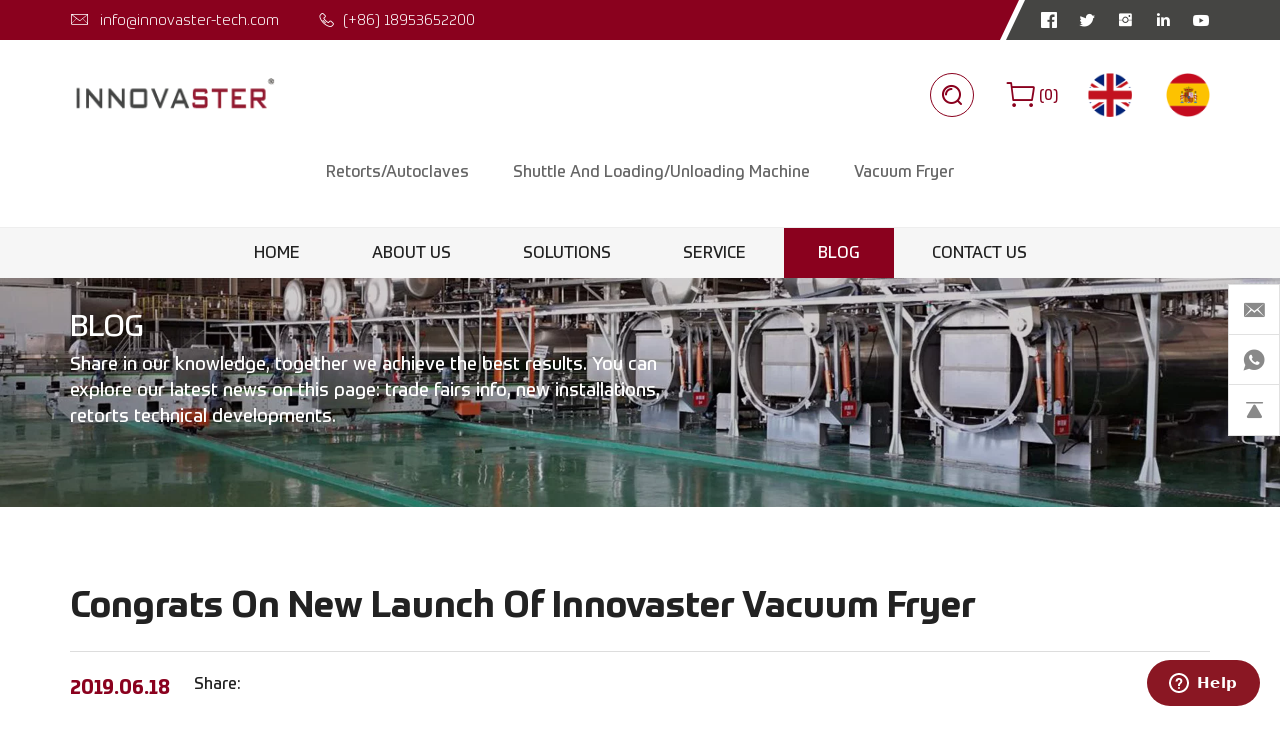

--- FILE ---
content_type: text/html; charset=utf-8
request_url: https://www.innovaster-tech.com/congrats-on-new-launch-of-innovaster-vacuum-fryer.html
body_size: 8813
content:
<!DOCTYPE html>
<html lang="en">

<head>
    <meta charset="utf-8">
    <meta http-equiv="X-UA-Compatible" content="IE=edge,chrome=1">
    <meta name="renderer" content="webkit">
    <meta name="viewport" content="width=device-width, initial-scale=1.0, user-scalable=yes">



    <title>Vacuum Fryer | Innovaster Vacuum Frying Machine New Launch</title>
    <meta name="keywords" content="Vacuum Fryer, Vacuum Frying Machine, snacks fryer, batch fryer, low temperature fryer machine">
    <meta name="description" content="Industrial Fryers- Bring Crispy Taste to Natural Food
Innovaster frying segment set up a Fryer Lab in our plant, taking advantage of frying technology to test recipe for our clients who have plan to build frying line for fruit, vegetables, and fish snack">

    <meta name="google-site-verification" content="szAHHDOrsrlPXpUKnd1q5Kdg9796hiP9ok8gXwoaXP8" />
<meta name="yandex-verification" content="8692fd160efe3c31" />
<meta name="google-site-verification" content="rMI2CDwPZtnqaaAt_csT3b_efx0JOldixxIoWdqfe20" />

    <!-- Google Tag Manager -->
    <script>(function(w,d,s,l,i){w[l]=w[l]||[];w[l].push({'gtm.start':
    new Date().getTime(),event:'gtm.js'});var f=d.getElementsByTagName(s)[0],
    j=d.createElement(s),dl=l!='dataLayer'?'&l='+l:'';j.async=true;j.src=
    'https://www.googletagmanager.com/gtm.js?id='+i+dl;f.parentNode.insertBefore(j,f);
    })(window,document,'script','dataLayer','GTM-NBH7XQX');</script>
    <!-- End Google Tag Manager -->

    <link rel="shortcut icon" type="image/x-icon" href="//vhost-hk-s05-cdn.hcwebsite.com/114cc7512acdb6c246325f263e191b62/tpl/en_innovaster/assets/favicon.ico?v=3ltExMKA">
    <link rel="stylesheet" href="//vhost-hk-s05-cdn.hcwebsite.com/114cc7512acdb6c246325f263e191b62/tpl/en_innovaster/assets/js/bootstrap/css/bootstrap.min.css?v=3ltExMKA">
    <link rel="stylesheet" href="//vhost-hk-s05-cdn.hcwebsite.com/114cc7512acdb6c246325f263e191b62/tpl/en_innovaster/assets/js/animate.css/animate.min.css?v=3ltExMKA">
    <link rel="stylesheet" href="//vhost-hk-s05-cdn.hcwebsite.com/114cc7512acdb6c246325f263e191b62/tpl/en_innovaster/assets/js/fluidplayer/fluidplayer.min.css?v=3ltExMKA">
    <link rel="stylesheet" href="//vhost-hk-s05-cdn.hcwebsite.com/114cc7512acdb6c246325f263e191b62/tpl/en_innovaster/assets/js/jquery.fancybox/jquery.fancybox.css?v=3ltExMKA">
    <link rel="stylesheet" href="//vhost-hk-s05-cdn.hcwebsite.com/114cc7512acdb6c246325f263e191b62/tpl/en_innovaster/assets/js/slick/slick.css?v=3ltExMKA">
    <link rel="stylesheet" href="//vhost-hk-s05-cdn.hcwebsite.com/114cc7512acdb6c246325f263e191b62/tpl/en_innovaster/assets/css/common.css?v=3ltExMKA">
    <link rel="stylesheet" href="//vhost-hk-s05-cdn.hcwebsite.com/114cc7512acdb6c246325f263e191b62/tpl/en_innovaster/assets/fonts/iconfont.css?v=3ltExMKA">
    <link rel="stylesheet" href="//vhost-hk-s05-cdn.hcwebsite.com/114cc7512acdb6c246325f263e191b62/tpl/en_innovaster/assets/css/style.css?v.1.12&_=3ltExMKA">
</head>

<body oncontextmenu="return false" onselectstart="return false" ondragstart="return false">

    <!-- Google Tag Manager (noscript) -->
    <noscript><iframe src="https://www.googletagmanager.com/ns.html?id=GTM-NBH7XQX" height="0" width="0" style="display:none;visibility:hidden"></iframe></noscript>
    <!-- End Google Tag Manager (noscript) -->

        
        
        
        
    <div class="header">
        <div class="header-top">
            <div class="container">
                <div class="h-text">
                    <p class="email"><a href="mailto:info@innovaster-tech.com">info@innovaster-tech.com</a></p>
                    <p class="tel"><a href="tel:(+86) 18953652200">(+86) 18953652200</a></p>
                </div>
                <div class="share ">
                    <ul>
                        <li class="facebook">
                            <a href="https://www.facebook.com/Innovaster" target="_blank" rel="nofollow"></a>
                        </li>
                        <li class="twitter">
                            <a href="https://twitter.com/Innovastertech " target="_blank" rel="nofollow"></a>
                        </li>
                        <li class="instagram">
                            <a href="" target="_blank" rel="nofollow"></a>
                        </li>
                        <li class="linkedin">
                            <a href="https://www.linkedin.com/company/shandong-innovaster-industrial-equipment-co-ltd" target="_blank" rel="nofollow"></a>
                        </li>
                        <li class="youtube">
                            <a href="" target="_blank" rel="nofollow"></a>
                        </li>
                    </ul>
                </div>
            </div>
        </div>
        <div class="header-middle">
            <div class="container">
                <a class="logo" href="/">
                    <img src="//vhost-hk-s05-cdn.hcwebsite.com/114cc7512acdb6c246325f263e191b62/res/en/20240528/f7e18168bdee097f.png?v=3ltExMKA" alt="InnovaSter " />
                </a>
                <button class="nav-collapse nav-collapse-xs" id="nav-btn">
                    <span class="btn-line"></span>
                    <span class="btn-line"></span>
                    <span class="btn-line"></span>
                </button>
				<div class="language">
					<a class="en" href="https://www.innovaster-tech.com/"></a>
					<a class="es" href="http://es.innovaster-tech.com/ "></a>
				</div>
                <div class="cart"><a href="/index.php?c=cart"><span class="cart_total">0</span></a></div>
                <div class="find"></div>
                <div class="search-box search-lg">
                    <div class="hbg">
                        <form class="search" action="/product.html" method="post">
                            <p>START TYPING AND PRESS ENTER TO SEARCH</p>
                            <input class="input-text" type="text" placeholder="" id="keywords" name="keywords" />
                            <button class="input-submit" type="submit"></button>
                        </form>
                        <span class="close-btn"></span>
                    </div>
                </div>
                <div class="product-nav">
                    <ul>
                                                    <li>
                                <a href="/product/retorts-autoclaves.html">Retorts/Autoclaves</a>
                                                                    <div class="nav-down">
                                        <div class="container">
                                            <div class="nav-left">
                                                <ul>
                                                                                                            <li><a href="/product/water-spray-retorts.html">Water Spray Retorts</a></li>
                                                                                                            <li><a href="/product/water-immersion-retorts.html">Water Immersion Retorts</a></li>
                                                                                                            <li><a href="/product/steam-retorts.html">Steam Retorts</a></li>
                                                                                                            <li><a href="/product/steam-air-retorts.html">Steam-Air Retorts</a></li>
                                                                                                            <li><a href="/product/rotary-retorts-model.html">Rotary Retorts</a></li>
                                                                                                            <li><a href="/product/water-cascade-retorts.html">Water Cascade Retorts</a></li>
                                                                                                            <li><a href="/product/pilot-retorts-model.html">Pilot Retorts</a></li>
                                                                                                            <li><a href="/product/retort-accessories.html">Retort Accessories</a></li>
                                                                                                    </ul>
                                            </div>
                                            <div class="nav-right">
                                                                                                    <div class="nav-list">
                                                        <div class="pic">
                                                            <div class="img-box">
                                                                <img src="//vhost-hk-s05-cdn.hcwebsite.com/114cc7512acdb6c246325f263e191b62/data/thumb/res/en/20210713/39e65b562f7a0ed3.jpg_20210713150707_940x520.webp?v=3ltExMKA" width="940" height="520" alt="Water Spray Retorts">
                                                            </div>
                                                        </div>
                                                        <div class="text">
                                                            <b><a href="/product/water-spray-retorts.html">Water Spray Retorts</a></b>
                                                            <div class="note">
                                                                <p>Innovaster Water Spray process is an overpressure process, it’s different from Saturated Steam process in that air can be introduced into the vessel during sterilization. Preheat Tank is an OPTIONAL to preheat the process water while operator is entering the process recipe for hot filling products. During process, water is sprayed over the containers from different angles, steam can go through the other loop of the heat exchanger to heat the process water or directly injected into vessel. Water Spray process can be used for various packages thermal processing, excellent temperature distribution and efficient heat transfer since Innovaster selects all top-class brands components to provide the high-quality retorts and service to our customers worldwide and because of our know-how. HMI controls provide a user-friendly interface to retort control.</p>
                                                            </div>
                                                            <a class="more" href="/product/water-spray-retorts.html">Read more</a>
                                                        </div>
                                                    </div>
                                                                                                    <div class="nav-list">
                                                        <div class="pic">
                                                            <div class="img-box">
                                                                <img src="//vhost-hk-s05-cdn.hcwebsite.com/114cc7512acdb6c246325f263e191b62/data/thumb/res/en/20210713/4065bee9a6aea07b.jpg_20210713151147_940x520.webp?v=3ltExMKA" width="940" height="520" alt="Water Immersion Retorts">
                                                            </div>
                                                        </div>
                                                        <div class="text">
                                                            <b><a href="/product/water-immersion-retorts.html">Water Immersion Retorts</a></b>
                                                            <div class="note">
                                                                <p>Superheated water contained in the storage vessel allows for a short come-up time.
Hot water envelops the containers thus even temperature penetration into the products from all sides.
Optimized water circulation system guarantees homogenous temperature distribution.
Less stress on the containers achieved by the buoyancy effect from immersing the load in water, such as semi-rigid trays, pouches etc.
Rotary agitation function is available, perfect for products of high viscosity, such as condensed milk, flavored milk in plastic bottles, canned corn which need End-over-end rotation for forced convection or prevent burning on the container walls during heating.</p>
                                                            </div>
                                                            <a class="more" href="/product/water-immersion-retorts.html">Read more</a>
                                                        </div>
                                                    </div>
                                                                                                    <div class="nav-list">
                                                        <div class="pic">
                                                            <div class="img-box">
                                                                <img src="//vhost-hk-s05-cdn.hcwebsite.com/114cc7512acdb6c246325f263e191b62/data/thumb/res/en/20210728/c3bc90fd31189755.png_20210728142514_940x520.webp?v=3ltExMKA" width="940" height="520" alt="Steam Retorts">
                                                            </div>
                                                        </div>
                                                        <div class="text">
                                                            <b><a href="/product/steam-retorts.html">Steam Retorts</a></b>
                                                            <div class="note">
                                                                <p>Innovaster Direct Steam Retort will be used to process rigid containers such as cans. retort chamber should be saturated at the beginning for air is considered an insulating medium and all air will be evacuated from the retort by flooding the vessel with steam and allowing the air to escape through vent valves. There is no overpressure during the sterilization phases of this process,and air-overpressure will be applied during the cooling steps to prevent container deformation.</p>
                                                            </div>
                                                            <a class="more" href="/product/steam-retorts.html">Read more</a>
                                                        </div>
                                                    </div>
                                                                                                    <div class="nav-list">
                                                        <div class="pic">
                                                            <div class="img-box">
                                                                <img src="//vhost-hk-s05-cdn.hcwebsite.com/114cc7512acdb6c246325f263e191b62/data/thumb/res/en/20210713/889f67b1d1ab5acf.jpg_20210713151329_940x520.webp?v=3ltExMKA" width="940" height="520" alt="Steam-Air Retorts">
                                                            </div>
                                                        </div>
                                                        <div class="text">
                                                            <b><a href="/product/steam-air-retorts.html">Steam-Air Retorts</a></b>
                                                            <div class="note">
                                                                <p>Steam Air Retort is fitted with Fan Motor and Air Tunnel compared with traditional steam retort. The circulation of steam is forced by a powerful fan inside the retort which makes travelling steam horizontally and evenly to guarantee a perfect temperature homogeneity and temperature distribution.</p>
                                                            </div>
                                                            <a class="more" href="/product/steam-air-retorts.html">Read more</a>
                                                        </div>
                                                    </div>
                                                                                                    <div class="nav-list">
                                                        <div class="pic">
                                                            <div class="img-box">
                                                                <img src="//vhost-hk-s05-cdn.hcwebsite.com/114cc7512acdb6c246325f263e191b62/data/thumb/res/en/20210713/8b32d5b41ea18393.jpg_20210713094744_940x520.webp?v=3ltExMKA" width="940" height="520" alt="Rotary Retorts">
                                                            </div>
                                                        </div>
                                                        <div class="text">
                                                            <b><a href="/product/rotary-retorts-model.html">Rotary Retorts</a></b>
                                                            <div class="note">
                                                                <p>Rotary retorts are used to process the food contents in order to accelerate the heat transfer inside the container, with a movement of food inside to provides even better product quality and process efficiency.
The baskets or stacks of trays are clamped individually to ensure that the load is well supported with no damage to the containers or baskets and trays. The clamping mechanisms as well as other moving parts like rotor shaft or supporting rollers (trunnions) are designed for heavy duty and long life.</p>
                                                            </div>
                                                            <a class="more" href="/product/rotary-retorts-model.html">Read more</a>
                                                        </div>
                                                    </div>
                                                                                                    <div class="nav-list">
                                                        <div class="pic">
                                                            <div class="img-box">
                                                                <img src="//vhost-hk-s05-cdn.hcwebsite.com/114cc7512acdb6c246325f263e191b62/data/thumb/res/en/20220318/23b7a7a5df9dd58a.jpg_20220318084941_940x520.webp?v=3ltExMKA" width="940" height="520" alt="Water Cascade Retorts">
                                                            </div>
                                                        </div>
                                                        <div class="text">
                                                            <b><a href="/product/water-cascade-retorts.html">Water Cascade Retorts</a></b>
                                                            <div class="note">
                                                                <p>Water cascade retort provides air overpressure processing.
Good temperature distribution and efficient heat transfer.
Excellent pressure control.
Insignaficate maintenance cost</p>
                                                            </div>
                                                            <a class="more" href="/product/water-cascade-retorts.html">Read more</a>
                                                        </div>
                                                    </div>
                                                                                                    <div class="nav-list">
                                                        <div class="pic">
                                                            <div class="img-box">
                                                                <img src="//vhost-hk-s05-cdn.hcwebsite.com/114cc7512acdb6c246325f263e191b62/data/thumb/res/en/20210713/346e70e49f16d7d4.jpg_20210713154348_940x520.webp?v=3ltExMKA" width="940" height="520" alt="Pilot Retorts">
                                                            </div>
                                                        </div>
                                                        <div class="text">
                                                            <b><a href="/product/pilot-retorts-model.html">Pilot Retorts</a></b>
                                                            <div class="note">
                                                                <p>Pilot retorts are the best option for R&D purposes with small output,especially new foods and new packs in formulating scheduled process of new products, simulating sterilization environment in real production, measuring F0 value for mass production etc.
Sometimes, our customers use the pilot retorts for the improvement of existing recipes or renewed product formulations to produce small quantities for market testing their new launches.
Our Pilot retort capabilities include saturated steam, steam-air, water spray, water cascade and water immersion, rotary end-over-end.
</p>
                                                            </div>
                                                            <a class="more" href="/product/pilot-retorts-model.html">Read more</a>
                                                        </div>
                                                    </div>
                                                                                                    <div class="nav-list">
                                                        <div class="pic">
                                                            <div class="img-box">
                                                                <img src="//vhost-hk-s05-cdn.hcwebsite.com/114cc7512acdb6c246325f263e191b62/data/thumb/res/en/20210928/08ad1eb54cb437fe.jpg_20210928105216_940x520.webp?v=3ltExMKA" width="940" height="520" alt="Retort Accessories">
                                                            </div>
                                                        </div>
                                                        <div class="text">
                                                            <b><a href="/product/retort-accessories.html">Retort Accessories</a></b>
                                                            <div class="note">
                                                                <p>Our retort solutions include different design of retort baskets, trays and trolleys for manual handling, semi-automatic basket and loading and unloading machines, up to fully automatic handling systems (ABRS).</p>
                                                            </div>
                                                            <a class="more" href="/product/retort-accessories.html">Read more</a>
                                                        </div>
                                                    </div>
                                                                                            </div>
                                        </div>
                                    </div>
                                                            </li>
                                                    <li>
                                <a href="/product/shuttle-and-loading-unloading-machine.html">Shuttle And Loading/Unloading Machine </a>
                                                                    <div class="nav-down">
                                        <div class="container">
                                            <div class="nav-left">
                                                <ul>
                                                                                                            <li><a href="/product/semi-auto-loader-unloader.html">Semi Automatic Loader Unloader  </a></li>
                                                                                                            <li><a href="/product/retort-shuttle-rgv.html">Retort Shuttle</a></li>
                                                                                                            <li><a href="/product/retort-loader-unloader.html">Full Automatic Loader Unloader</a></li>
                                                                                                    </ul>
                                            </div>
                                            <div class="nav-right">
                                                                                                    <div class="nav-list">
                                                        <div class="pic">
                                                            <div class="img-box">
                                                                <img src="//vhost-hk-s05-cdn.hcwebsite.com/114cc7512acdb6c246325f263e191b62/data/thumb/res/en/20210713/88a3c3435a4bbd24.jpg_20210713094251_940x520.webp?v=3ltExMKA" width="940" height="520" alt="Semi Automatic Loader Unloader  ">
                                                            </div>
                                                        </div>
                                                        <div class="text">
                                                            <b><a href="/product/semi-auto-loader-unloader.html">Semi Automatic Loader Unloader  </a></b>
                                                            <div class="note">
                                                                <p>Semi-Auto Basket Loaders and Unloaders provide canned food manufacturers with consistent automated throughput at the low capital outlay.</p>
                                                            </div>
                                                            <a class="more" href="/product/semi-auto-loader-unloader.html">Read more</a>
                                                        </div>
                                                    </div>
                                                                                                    <div class="nav-list">
                                                        <div class="pic">
                                                            <div class="img-box">
                                                                <img src="//vhost-hk-s05-cdn.hcwebsite.com/114cc7512acdb6c246325f263e191b62/data/thumb/res/en/20210727/9d31aec82bf042ef.png_20210727175850_940x520.webp?v=3ltExMKA" width="940" height="520" alt="Retort Shuttle">
                                                            </div>
                                                        </div>
                                                        <div class="text">
                                                            <b><a href="/product/retort-shuttle-rgv.html">Retort Shuttle</a></b>
                                                            <div class="note">
                                                                <p>Shuttle is a basket travel system under control of the system PLC that satisfy a batch-at-a-time collection of product baskets deliver to the retorts. The shuttle is integrated with raw product conveyors and processed product conveyors. Baskets that are loaded are staged on the shuttle until a retort load of baskets has been accumulated. </p>
                                                            </div>
                                                            <a class="more" href="/product/retort-shuttle-rgv.html">Read more</a>
                                                        </div>
                                                    </div>
                                                                                                    <div class="nav-list">
                                                        <div class="pic">
                                                            <div class="img-box">
                                                                <img src="//vhost-hk-s05-cdn.hcwebsite.com/114cc7512acdb6c246325f263e191b62/data/thumb/res/en/20210713/4edd23ed32f5fb1e.jpg_20210713085134_940x520.webp?v=3ltExMKA" width="940" height="520" alt="Full Automatic Loader Unloader">
                                                            </div>
                                                        </div>
                                                        <div class="text">
                                                            <b><a href="/product/retort-loader-unloader.html">Full Automatic Loader Unloader</a></b>
                                                            <div class="note">
                                                                <p>Loaders and unloaders can be fully automated systems for high-speed requirements  with integration of all hardware designed for transportation of baskets from loader station to sterilization retorts and from there on to an unload station and packaging area. 
The global handling system can be monitored by a basket/pallet tracking system.</p>
                                                            </div>
                                                            <a class="more" href="/product/retort-loader-unloader.html">Read more</a>
                                                        </div>
                                                    </div>
                                                                                            </div>
                                        </div>
                                    </div>
                                                            </li>
                                                    <li>
                                <a href="/product/industrial-vacuum-fryer.html">Vacuum Fryer</a>
                                                                    <div class="nav-down">
                                        <div class="container">
                                            <div class="nav-left">
                                                <ul>
                                                                                                            <li><a href="/product/automatic-vacuum-fryer.html">Vacuum Fryer Machine</a></li>
                                                                                                    </ul>
                                            </div>
                                            <div class="nav-right">
                                                                                                    <div class="nav-list">
                                                        <div class="pic">
                                                            <div class="img-box">
                                                                <img src="//vhost-hk-s05-cdn.hcwebsite.com/114cc7512acdb6c246325f263e191b62/data/thumb/res/en/20210825/a2d5fd0b32c5a999.jpg_20210825115509_940x520.webp?v=3ltExMKA" width="940" height="520" alt="Vacuum Fryer Machine">
                                                            </div>
                                                        </div>
                                                        <div class="text">
                                                            <b><a href="/product/automatic-vacuum-fryer.html">Vacuum Fryer Machine</a></b>
                                                            <div class="note">
                                                                <p>lnnovaster Vacuum Fryer consists in the main of the fryer proper, an oil filter, oil heating element, and a vacuum unit. 
The system is a revolutionary concept of food preparation, with dehydration taking place while frying the food in the high-vacuum system at a low temperature. </p>
                                                            </div>
                                                            <a class="more" href="/product/automatic-vacuum-fryer.html">Read more</a>
                                                        </div>
                                                    </div>
                                                                                            </div>
                                        </div>
                                    </div>
                                                            </li>
                                            </ul>
                </div>
            </div>
        </div>
        <div class="header-nav">
            <div class="container">
                <div class="nav nav-show">
                    <div class="tbl">
                        <div class="tbl-cell">
                            <ul class="nav-list1">
                                                                    <li >
                                        <a href="/">Home</a>
                                                                            </li>
                                                                    <li >
                                        <a href="/who-we-are.html">About Us</a>
                                                                                    <div class="nav-list2">
                                                <ul class="container">
                                                                                                            <li>
                                                            <a href="/who-we-are.html">Who We Are</a>
                                                        </li>
                                                                                                            <li>
                                                            <a href="/missions-values.html">Missions & Values</a>
                                                        </li>
                                                                                                            <li>
                                                            <a href="/production-facilities.html">Production Facilities</a>
                                                        </li>
                                                                                                            <li>
                                                            <a href="/what-we-do.html">What We Do</a>
                                                        </li>
                                                                                                    </ul>
                                            </div>
                                                                            </li>
                                                                    <li >
                                        <a href="/product/retorts-autoclaves.html">Retorts/Autoclaves</a>
                                                                            </li>
                                                                    <li >
                                        <a href="/product/shuttle-and-loading-unloading-machine.html">Shuttle And Loading/Unloading Machine</a>
                                                                            </li>
                                                                    <li >
                                        <a href="/product/vacuum-fryer.html">Vacuum Fryer</a>
                                                                            </li>
                                                                    <li >
                                        <a href="canned-meat-1.html">Solutions</a>
                                                                            </li>
                                                                    <li >
                                        <a href="parts-and-services.html">Service</a>
                                                                                    <div class="nav-list2">
                                                <ul class="container">
                                                                                                            <li>
                                                            <a href="/parts-and-services.html">Services</a>
                                                        </li>
                                                                                                            <li>
                                                            <a href="/thermal-validation.html">Thermal Validation</a>
                                                        </li>
                                                                                                            <li>
                                                            <a href="/training-technical-support.html">Training & Technical Support</a>
                                                        </li>
                                                                                                            <li>
                                                            <a href="/spare-parts.html">Spare Parts</a>
                                                        </li>
                                                                                                    </ul>
                                            </div>
                                                                            </li>
                                                                    <li                                             class="active"
                                        >
                                        <a href="/news.html">Blog</a>
                                                                            </li>
                                                                    <li >
                                        <a href="/contact.html">Contact Us</a>
                                                                            </li>
                                                            </ul>
                        </div>
                    </div>
                    <button class="nav-collapse nav-collapse-1" id="nav-xs-btn">
                        <span class="btn-line"></span>
                        <span class="btn-line"></span>
                        <span class="btn-line"></span>
                    </button>
                    <div class="nav-2">
                        <div class="nav-top">
                            <div class="back-btn back-btn2"></div>
                            <b class="nav-title">一级标题</b>
                            <button class="nav-collapse nav-collapse-2" id="nav2-btn">
                                <span class="btn-line"></span>
                                <span class="btn-line"></span>
                                <span class="btn-line"></span>
                            </button>
                        </div>
                        <div class="content">
                            <ul class="nav2-list2">
                            </ul>
                        </div>
                    </div>
                    <div class="nav-3">
                        <div class="nav-top">
                            <div class="back-btn back-btn3"></div>
                            <b class="nav-title">一级标题</b>
                            <button class="nav-collapse nav-collapse-2" id="nav2-btn">
                                <span class="btn-line"></span>
                                <span class="btn-line"></span>
                                <span class="btn-line"></span>
                            </button>
                        </div>
                        <div class="content">
                            <ul class="nav3-list3">
                            </ul>
                        </div>
                    </div>
                </div>
            </div>
        </div>
    </div>

        <div class="banner banner-in">
        <div class="slickbanner">
            <div class="item">
                                    <img src="//vhost-hk-s05-cdn.hcwebsite.com/114cc7512acdb6c246325f263e191b62/data/thumb/res/slide/3f05db4b7187175c.jpg_20210713163252_1920x0.webp?v=3ltExMKA" alt="新闻">
                
            </div>
        </div>
        <div class="text-in">
            <div class="container">
                <div class="note">
                                            <h3>Blog</h3>
                        <p>Share in our knowledge, together we achieve the best results. You can explore our latest news on this page: trade fairs info, new installations, retorts technical developments.</p>
                                    </div>
            </div>
        </div>
    </div>
<div class="wrapper">
    <div class="wrap wrap-news-show">
        <div class="container">
            <div class="title-news-show wow fadeInUp" data-wow-duration="1s">
                <h1>Congrats On New Launch Of Innovaster Vacuum Fryer</h1>
                <span class="date">2019.06.18</span>
				<div class="share">
				    <span>Share:</span>
				    <div class="addthis_inline_share_toolbox"></div>
				    <script type="text/javascript" src="//s7.addthis.com/js/300/addthis_widget.js#pubid=ra-6095209e75a973a3" async></script>
				</div>
            </div>
            <div class="news-show">
                <div class="text wow fadeInUp" data-wow-duration="1s">
                    <p>Innovaster Vacuum Fryer consists in the main of the fryer proper, an oil filter, oil heating element, and a vacuum unit. Vacuum fryer is a revolutionary concept of food preparation, with dehydration taking place while frying the food in high-vacuum system at a low temperature and for a short time.</p><p><br/></p><p style="text-align:center"><img src="//vhost-hk-s05-cdn.hcwebsite.com/114cc7512acdb6c246325f263e191b62/res/en/20210725/auto_449.jpg?v=3ltExMKA" style="width: 437px; height: 294px;"/></p><p style="text-align:center"><img src="//vhost-hk-s05-cdn.hcwebsite.com/114cc7512acdb6c246325f263e191b62/res/en/20210803/auto_579.jpg?v=3ltExMKA" style="width: 437px; height: 267px;"/><br/></p><p><strong>Why Invest In Vacuum Frying Tech?</strong></p><p><a href="https://www.innovaster-tech.com/vacuum-fryer.html" target="_blank"><span style="text-decoration: underline;">Vacuum fryers</span></a> are an alternative means of producing snacks, using low pressure and low temperatures. It has been proven that vacuum- processing makes snacks healthier. Frying by means of this technology can be described as a process of removing moisture and cooking food through contact with hot oil. However, the oil does not enter into the product’s open pores, and therefore the resulting snack will have only a minimal oil content. Compare this with the 40% oil content of classical processing!</p><p>The low pressure at which processing is carried out in a vacuum fryer, allows you to produce snacks at lower temperatures, from 85°С to 120°С. Carcinogens do not form in the oil, the oil stays fresh longer, and oil consumption is lower than in atmospheric fryers. When fried at low temperatures, the product maintains its natural color, taste, aroma, and nutrients. Fruits and vegetables fried in a vacuum fryer are turned into healthy snacks that are rapidly gaining in popularity and becoming an alternative to traditional chips.</p><p><br/></p>                </div>
            </div>
            <div class="news-relate">
                <ul>
                                                                                    <li><a href="/safety-requirements-for-retorts-autoclaves.html">Last: Safety Requirements for Retorts/ Autoclaves</a></li>
                                                                <li><a href="/nomenclature-in-thermal-processing.html">Next: NOMENCLATURE IN THERMAL PROCESSING STUDIES</a></li>
                                    </ul>
            </div>
        </div>
    </div>
</div>
<div class="box box-subscribe">
    <div class="container">
        <div class="title">
            <h2>Subscribe to Our Newsletter</h2>
        </div>
        <div class="subscribe">
            <form class="form1">
                <input type="text" name="email" placeholder="Enter Your Email Here...">
                <input type="hidden" name="title" value="邮件订阅" />
                <input type="hidden" value="3.16.68.141" name="ip" />
                <input type="hidden" name="id" value="bottomemail">
                <input type="hidden" name="_spam" value="">
                <button class="btn submit send1">SUBMIT</button>
            </form>
        </div>
    </div>
</div>
<div class="footer">
    <div class="container">
        <div class="foot">
            <ul>
                <li class="on">
                    <div class="item item-4">
                        <img src="//vhost-hk-s05-cdn.hcwebsite.com/114cc7512acdb6c246325f263e191b62/res/en/20240528/f7e18168bdee097f.png?v=3ltExMKA">
                        <div class="share">
                            <ul>
                                <li class="facebook">
                                    <a href="https://www.facebook.com/Innovaster" target="_blank" rel="nofollow"></a>
                                </li>
                                <li class="twitter">
                                    <a href="https://twitter.com/Innovastertech " target="_blank" rel="nofollow"></a>
                                </li>
                                <li class="instagram">
                                    <a href="" target="_blank" rel="nofollow"></a>
                                </li>
                                <li class="linkedin">
                                    <a href="https://www.linkedin.com/company/shandong-innovaster-industrial-equipment-co-ltd" target="_blank" rel="nofollow"></a>
                                </li>
                                <li class="youtube">
                                    <a href="" target="_blank" rel="nofollow"></a>
                                </li>
                            </ul>
                        </div>
                    </div>
                </li>
                <li class="on">
                    <div class="item item-1">
                        <div class="title-foot">
                            <h3>Contact Us</h3>
                        </div>
                        <div class="info-down">
                            <p class="email"><a href="mailto:info@innovaster-tech.com">info@innovaster-tech.com</a></p>
                            <p class="tel"><a href="tel:(+86) 18953652200">(+86) 18953652200</a></p>
                            <p class="address">High-tech Industrial Zone, Zhucheng, Weifang, Shandong Province, China</p>
                        </div>
                    </div>
                </li>
                <li class="on">
                    <div class="item item-2">
                        <div class="title-foot">
                            <h3>Products</h3>
                        </div>
                        <div class="info-down">
                                                            <a href="/product/retorts-autoclaves.html">Retorts/Autoclaves</a>
                                                            <a href="/product/shuttle-and-loading-unloading-machine.html">Shuttle And Loading/Unloading Machine </a>
                                                            <a href="/product/industrial-vacuum-fryer.html">Vacuum Fryer</a>
                                                    </div>
                    </div>
                </li>
                <li class="on">
                    <div class="item item-2">
                        <div class="title-foot">
                            <h3>Quick Links</h3>
                        </div>
                        <div class="info-down">
                            <a href="who-we-are.html">About Us</a>
                            <a href="/canned-meat-1.html">Solutions</a>
                            <a href="/product/parts-and-services.html">Service</a>
                            <a href="/news.html">Blog</a>
                            <a href="/product-new.html">New Products</a>
                            <a href="/success-stories.html">Success Stories</a>
                        </div>
                    </div>
                </li>
                <li class="on">
                    <div class="item item-3">
                        <div class="title-foot">
                            <h3>Online Message</h3>
                        </div>
                        <div class="info-down">
                            <div class="row">
                                <form class="form2">
                                    <div class="col-xs-12 col-sm-6 itembox">
                                        <input type="text" name="fullname" placeholder="Name:*">
                                        <input type="hidden" name="title" value="网站底部留言">
                                    </div>
                                    <div class="col-xs-12 col-sm-6 itembox">
                                        <input type="text" name="email" placeholder="E-mail:*">
                                    </div>
                                    <div class="col-xs-12 itembox">
                                        <textarea name="content" cols="30" rows="3" placeholder="Message:*"></textarea>
                                    </div>
                                    <div class="col-xs-12 itembox">
                                        <input type="hidden" value="3.16.68.141" name="ip" />
                                        <input type="hidden" name="id" value="book">
                                        <input type="hidden" name="_spam" value="">
                                        <button class="btn submit send2">SUBMIT</button>
                                    </div>
                                </form>
                            </div>
                        </div>
                    </div>
                </li>
            </ul>
        </div>
    </div>
    <div class="copyright">
        <div class="container">
            <p>
                Copyrights © 2018 InnovaSter. All rights reserved.                                <script type="text/javascript">document.write(unescape("%3Cspan id='cnzz_stat_icon_1280085194'%3E%3C/span%3E%3Cscript src='https://s4.cnzz.com/z_stat.php%3Fid%3D1280085194%26show%3Dpic' type='text/javascript'%3E%3C/script%3E"));</script>


<!-- Start of  Zendesk Widget script -->
<script id="ze-snippet" src="https://static.zdassets.com/ekr/snippet.js?key=bda7375a-db2e-48ab-a9b0-88a27547fa86"></script>
<!-- End of  Zendesk Widget script -->
                <a class="power" href="http://www.hicheng.net/" target="_blank">Powered by HiCheng</a>
            </p>
            <a class="sitemap" href="/sitemap.html">SITEMAP</a>
        </div>
    </div>
</div>
<div class="online-wrap">
    <span class="btn"></span>
    <div class="online">
                            <a class="iconfont icon-message" href="mailto:info@innovaster-tech.com"></a>
                            <a class="iconfont icon-whatsapp" href="https://api.whatsapp.com/send?phone=8618953652200" target="_blank"></a>
                <a class="iconfont icon-arrow-top" id="gotop" href="javascript:;"></a>
    </div>
</div>
<div class="visible-xs-block xs-online">
    <ul>
        <li class="mail">
            <a href="mailto:info@innovaster-tech.com">email</a>
        </li>
        <li class="product">
            <a href="/product.html">product</a>
        </li>
        <li class="whatsapp">
            <a href="whatsapp://send?phone=8618953652200" target="_blank">whatsapp</a>
        </li>
        <li class="tel">
            <a href="tel:(+86) 18953652200">tel</a>
        </li>
        <li class="top">
            <a class="backtop" href="javascript:;">top</a>
        </li>
    </ul>
</div>
<div class="loadjs">
    <script src="//vhost-hk-s05-cdn.hcwebsite.com/114cc7512acdb6c246325f263e191b62/tpl/en_innovaster/assets/js/jquery-1.11.0.min.js?v=3ltExMKA"></script>
    <script src="//vhost-hk-s05-cdn.hcwebsite.com/114cc7512acdb6c246325f263e191b62/tpl/en_innovaster/assets/js/jquery.lazyload/jquery.lazyload.min.js?v=3ltExMKA"></script>
    <script src="//vhost-hk-s05-cdn.hcwebsite.com/114cc7512acdb6c246325f263e191b62/tpl/en_innovaster/assets/js/jquery.fancybox/jquery.fancybox.min.js?v=3ltExMKA"></script>
    <script src="//vhost-hk-s05-cdn.hcwebsite.com/114cc7512acdb6c246325f263e191b62/tpl/en_innovaster/assets/js/wow.min.js?v=3ltExMKA"></script>
    <script src="//vhost-hk-s05-cdn.hcwebsite.com/114cc7512acdb6c246325f263e191b62/tpl/en_innovaster/assets/js/jquery.countup.min.js?v=3ltExMKA"></script>
    <script src="//vhost-hk-s05-cdn.hcwebsite.com/114cc7512acdb6c246325f263e191b62/tpl/en_innovaster/assets/js/slick/slick1.9.js?v=3ltExMKA"></script>
    <script src="//vhost-hk-s05-cdn.hcwebsite.com/114cc7512acdb6c246325f263e191b62/tpl/en_innovaster/assets/js/jquery.waypoints/jquery.waypoints.all.js?v=3ltExMKA"></script>
    <script src="//vhost-hk-s05-cdn.hcwebsite.com/114cc7512acdb6c246325f263e191b62/tpl/en_innovaster/assets/js/bootstrap/js/html5shiv.js?v=3ltExMKA"></script>
    <script src="//vhost-hk-s05-cdn.hcwebsite.com/114cc7512acdb6c246325f263e191b62/tpl/en_innovaster/assets/js/bootstrap/js/respond.min.js?v=3ltExMKA"></script>
    <!-- <script src="//vhost-hk-s05-cdn.hcwebsite.com/114cc7512acdb6c246325f263e191b62/tpl/en_innovaster/assets/js/fluidplayer/fluidplayer.min.js?v=3ltExMKA"></script> -->
    <script src="//vhost-hk-s05-cdn.hcwebsite.com/114cc7512acdb6c246325f263e191b62/tpl/en_innovaster/assets/main.js?v=3ltExMKA"></script>
        <script src="//vhost-hk-s05-cdn.hcwebsite.com/114cc7512acdb6c246325f263e191b62/tpl/en_innovaster/assets/liuyan.js?v=3ltExMKA"></script>
    <script src="//vhost-hk-s05-cdn.hcwebsite.com/114cc7512acdb6c246325f263e191b62/tpl/en_innovaster/assets/cart.js?v=3ltExMKA"></script>
</div>
</body>

</html>

--- FILE ---
content_type: text/css
request_url: https://vhost-hk-s05-cdn.hcwebsite.com/114cc7512acdb6c246325f263e191b62/tpl/en_innovaster/assets/js/fluidplayer/fluidplayer.min.css?v=3ltExMKA
body_size: 3853
content:
.fluid_video_wrapper {
    animation: none;
    animation-delay: 0;
    animation-direction: normal;
    animation-duration: 0;
    animation-fill-mode: none;
    animation-iteration-count: 1;
    animation-name: none;
    animation-play-state: running;
    animation-timing-function: ease;
    backface-visibility: visible;
    background: 0;
    background-attachment: scroll;
    background-clip: border-box;
    background-color: transparent;
    background-image: none;
    background-origin: padding-box;
    background-position: 0 0;
    background-position-x: 0;
    background-position-y: 0;
    background-repeat: repeat;
    background-size: auto auto;
    border: 0;
    border-style: none;
    border-width: medium;
    border-color: inherit;
    border-bottom: 0;
    border-bottom-color: inherit;
    border-bottom-left-radius: 0;
    border-bottom-right-radius: 0;
    border-bottom-style: none;
    border-bottom-width: medium;
    border-collapse: separate;
    border-image: none;
    border-left: 0;
    border-left-color: inherit;
    border-left-style: none;
    border-left-width: medium;
    border-radius: 0;
    border-right: 0;
    border-right-color: inherit;
    border-right-style: none;
    border-right-width: medium;
    border-spacing: 0;
    border-top: 0;
    border-top-color: inherit;
    border-top-left-radius: 0;
    border-top-right-radius: 0;
    border-top-style: none;
    border-top-width: medium;
    bottom: auto;
    box-shadow: none;
    -webkit-box-sizing: content-box;
    -moz-box-sizing: content-box;
    box-sizing: content-box;
    caption-side: top;
    clear: none;
    clip: auto;
    color: inherit;
    columns: auto;
    column-count: auto;
    column-fill: balance;
    column-gap: normal;
    column-rule: medium none currentColor;
    column-rule-color: currentColor;
    column-rule-style: none;
    column-rule-width: none;
    column-span: 1;
    column-width: auto;
    content: normal;
    counter-increment: none;
    counter-reset: none;
    cursor: auto;
    direction: ltr;
    display: inline;
    empty-cells: show;
    float: none;
    font: normal;
    font-family: inherit;
    font-size: medium;
    font-style: normal;
    font-variant: normal;
    font-weight: 400;
    height: auto;
    hyphens: none;
    left: auto;
    letter-spacing: normal;
    line-height: normal;
    list-style: none;
    list-style-image: none;
    list-style-position: outside;
    list-style-type: disc;
    margin: 0;
    margin-bottom: 0;
    margin-left: 0;
    margin-right: 0;
    margin-top: 0;
    max-height: none;
    max-width: none;
    min-height: 0;
    min-width: 0;
    opacity: 1;
    orphans: 0;
    outline: 0;
    outline-color: invert;
    outline-style: none;
    outline-width: medium;
    overflow: visible;
    overflow-x: visible;
    overflow-y: visible;
    padding: 0;
    padding-bottom: 0;
    padding-left: 0;
    padding-right: 0;
    padding-top: 0;
    page-break-after: auto;
    page-break-before: auto;
    page-break-inside: auto;
    perspective: none;
    perspective-origin: 50% 50%;
    position: static;
    quotes: '\201C''\201D''\2018''\2019';
    right: auto;
    tab-size: 8;
    table-layout: auto;
    text-align: inherit;
    text-align-last: auto;
    text-decoration: none;
    text-decoration-color: inherit;
    text-decoration-line: none;
    text-decoration-style: solid;
    text-indent: 0;
    text-shadow: none;
    text-transform: none;
    top: auto;
    transform: none;
    transform-style: flat;
    transition: none;
    transition-delay: 0;
    transition-duration: 0;
    transition-property: none;
    transition-timing-function: ease;
    unicode-bidi: normal;
    vertical-align: baseline;
    visibility: visible;
    white-space: normal;
    widows: 0;
    width: auto;
    word-spacing: normal;
    z-index: auto
}
.fluid_video_wrapper,
.fluid_video_wrapper * {
    -webkit-box-sizing: content-box;
    -moz-box-sizing: content-box;
    box-sizing: content-box
}
.fluid_video_wrapper:after,
.fluid_video_wrapper:before {
    content: none
}
.fluid_video_wrapper {
    position: relative;
    display: inline-block
}
.fluid_video_wrapper video {
    position: relative;
    background-color: #000;
    display: block
}
.fluid_video_wrapper .vast_video_loading {
    display: table;
    text-align: center;
    width: 100%;
    height: 100%;
    top: 0;
    left: 0;
    pointer-events: auto;
    z-index: 1
}
.fluid_video_wrapper .vast_video_loading:before {
    background-image: url(images/fluid_spinner.svg);
    background-position: center, center;
    background-repeat: no-repeat, repeat;
    background-color: rgba(0, 0, 0, 0.2);
    content: '';
    position: absolute;
    height: 100%;
    width: 100%;
    top: 0;
    left: 0
}
.skip_button {
    position: absolute;
    bottom: 50px;
    right: 0;
    background-color: rgba(0, 0, 0, 0.7);
    padding: 13px 21px
}
.skip_button,
.skip_button a {
    color: #fff;
    text-decoration: none;
    cursor: pointer;
    z-index: 10;
    font-size: 13px;
    font-family: 'Roboto', sans-serif, Verdana, Arial;
    font-weight: 400;
    white-space: nowrap;
    text-align: start
}
.skip_button a span.skip_button_icon {
    display: inline-block;
    text-align: left;
    width: 21px;
    position: relative;
    bottom: 20px
}
.skip_button a span.skip_button_icon:before {
    background: url(images/fluid_icons.svg) no-repeat;
    position: absolute;
    height: 18px;
    width: 18px;
    top: 6px;
    content: "";
    opacity: .8;
    -webkit-transition: opacity .3s ease-in-out;
    -moz-transition: opacity .3s ease-in-out;
    -ms-transition: opacity .3s ease-in-out;
    -o-transition: opacity .3s ease-in-out;
    transition: opacity .3s ease-in-out;
    background-position: -122px -57px
}
.skip_button a span.skip_button_icon:before:hover {
    opacity: 1
}
.skip_button_disabled {
    cursor: default !important;
    padding: 13px 21px
}
.close_button {
    position: absolute;
    background: #000 url(images/close-icon.svg) no-repeat scroll center center;
    height: 16px;
    width: 16px;
    top: 0;
    right: 0;
    background-size: 18px 18px;
    cursor: pointer;
    padding: 1px
}
.close_button:hover {
    background-color: #000;
    border: 1px solid #fff
}
.vast_clickthrough_layer {
    background-color: #fff;
    opacity: 0
}
.fluid_ad_playing {
    position: absolute;
    background-color: #000;
    opacity: .8;
    border-radius: 1px;
    color: #fff;
    font-size: 13px;
    font-family: 'Roboto', sans-serif, Verdana, Arial;
    font-weight: 400;
    white-space: nowrap;
    text-align: start;
    line-height: 18px;
    z-index: 10;
    padding: 13px 21px
}
.fluid_ad_cta {
    position: absolute;
    background-color: rgba(0, 0, 0, 0.7);
    color: #fff;
    font-size: 13px;
    font-family: 'Roboto', sans-serif;
    font-weight: 400;
    text-align: right;
    cursor: pointer;
    z-index: 10;
    padding: 13px 21px 13px 13px
}
.fluid_ad_cta a {
    text-decoration: none;
    color: #fff;
    line-height: 18px
}
.fluid_ad_cta:hover,
.skip_button:not(.skip_button_disabled):hover {
    background-color: rgba(0, 0, 0, 1)
}
.fluid_html_on_pause,
.fluid_pseudo_poster {
    position: absolute;
    top: 0;
    right: 0;
    bottom: 0;
    left: 0;
    margin: auto;
    z-index: 0;
    display: flex;
    flex-direction: column;
    justify-content: center;
    align-items: center;
    pointer-events: none
}
.fluid_html_on_pause * {
    pointer-events: auto
}
.fluid_video_wrapper.mobile .skip_button {
    bottom: 75px
}
.fluid_initial_play {
    width: 60px;
    height: 60px;
    border-radius: 50px;
    cursor: pointer
}
.fluid_initial_play_button {
    margin-top: 15px;
    margin-left: 23px;
    border-style: solid;
    border-width: 15px 0 15px 21px;
    border-color: transparent transparent transparent #fff
}
.fluid_initial_pause_button {
    margin-top: 15px;
    margin-left: 17px;
    width: 8px;
    height: 31px;
    border: 9px solid #fff;
    border-top: 0;
    border-bottom: 0
}
.fluid_timeline_preview {
    bottom: 11px;
    color: #fff;
    font-size: 13px;
    line-height: 18px;
    font-family: 'Roboto', sans-serif;
    font-weight: 400;
    text-align: start;
    padding: 13px 21px;
    background-color: rgba(0, 0, 0, 0.85);
    border-radius: 1px
}
.fluid_video_wrapper.fluid_player_layout_default .fluid_controls_container .fluid_fluid_control_duration {
    display: inline-block;
    position: absolute;
    left: 32px;
    height: 24px;
    font-family: 'Roboto', sans-serif;
    font-size: 13px;
    font-weight: 400;
    font-style: normal;
    text-align: left;
    text-decoration: none;
    line-height: 21px
}
.fluid_video_wrapper.fluid_player_layout_default .ad_countdown {
    display: none;
    position: absolute;
    right: 0;
    width: 75px;
    bottom: 5px;
    height: 24px;
    color: #fff;
    font-family: 'Roboto', sans-serif;
    font-size: 13px;
    font-weight: 400;
    font-style: normal;
    text-align: left;
    text-decoration: none;
    line-height: 21px
}
.initial_controls_show {
    visibility: visible !important;
    opacity: 1 !important
}
.fluid_video_wrapper.fluid_player_layout_default .fluid_controls_container {
    color: #fff;
    position: absolute;
    bottom: 0;
    left: 0;
    right: 0;
    background: -moz-linear-gradient(top, rgba(0, 0, 0, 0) 0%, rgba(0, 0, 0, 0.6) 100%);
    background: -webkit-linear-gradient(top, rgba(0, 0, 0, 0) 0%, rgba(0, 0, 0, 0.6) 100%);
    background: linear-gradient(to bottom, rgba(0, 0, 0, 0) 0%, rgba(0, 0, 0, 0.6) 100%);
    filter: progid:DXImageTransform.Microsoft.gradient(startColorstr='#00000000', endColorstr='#ad000000', GradientType=0);
    height: 53px;
    z-index: 1
}
.fluid_video_wrapper.fluid_player_layout_default .fluid_subtitles_container {
    color: #fff;
    position: absolute;
    bottom: 46px;
    left: 0;
    right: 0;
    height: auto;
    z-index: 1;
    text-align: center
}
.fluid_video_wrapper.fluid_player_layout_default .fluid_subtitles_container div {
    display: inline;
    background: #000;
    color: #fff;
    font-size: 1em;
    font-family: 'Roboto', sans-serif;
    padding: .25em;
    border-radius: 4px
}
.fluid_video_wrapper.fluid_player_layout_default .fade_out {
    visibility: hidden;
    opacity: 0;
    -webkit-transition: visibility 0.5s, opacity .5s;
    transition: visibility 0.5s, opacity .5s
}
.fluid_video_wrapper.fluid_player_layout_default .fade_in {
    visibility: visible;
    opacity: 1;
    -webkit-transition: visibility 0.5s, opacity .5s;
    transition: visibility 0.5s, opacity .5s
}
.fluid_video_wrapper.fluid_player_layout_default.pseudo_fullscreen {
    width: 100% !important;
    height: 100% !important;
    top: 0;
    left: 0;
    position: fixed;
    z-index: 99999
}
.fluid_video_wrapper.fluid_player_layout_default:-webkit-full-screen {
    width: 100% !important;
    height: 100% !important;
    position: absolute;
    top: 0;
    left: 0
}
.fluid_video_wrapper.fluid_player_layout_default:-ms-fullscreen {
    width: 100% !important;
    height: 100% !important;
    position: absolute
}
.fluid_video_wrapper.fluid_player_layout_default .fluid_context_menu {
    background-color: #000;
    color: #fff;
    font-size: 13px;
    font-family: 'Roboto', sans-serif, Verdana, Arial;
    font-weight: 400;
    white-space: nowrap;
    text-align: start;
    z-index: 11;
    opacity: .8;
    border-radius: 1px
}
_:-ms-lang(x),
.fluid_video_wrapper.fluid_player_layout_default .fluid_context_menu {
    text-align: left
}
.fluid_video_wrapper.fluid_player_layout_default .fluid_context_menu ul {
    list-style: none;
    padding: 0;
    margin: 0
}
.fluid_video_wrapper.fluid_player_layout_default .fluid_context_menu ul li {
    padding: 13px 71px 13px 21px;
    cursor: pointer
}
.fluid_video_wrapper.fluid_player_layout_default .fluid_context_menu ul li+li {
    border-top: 1px solid #000
}
.fluid_video_wrapper.fluid_player_layout_default .fluid_context_menu ul li:hover {
    background-color: #1e1e1e;
    color: #fbfaff
}
.fluid_video_wrapper.fluid_player_layout_default .fluid_controls_container .fluid_controls_left {
    width: 24px;
    left: 20px
}
.fluid_video_wrapper.fluid_player_layout_default .fluid_controls_container .fluid_button {
    width: 24px;
    height: 24px;
    -moz-user-select: none;
    -webkit-user-select: none;
    -ms-user-select: none;
    user-select: none
}
.fluid_video_wrapper.fluid_player_layout_default .fluid_controls_container .fluid_controls_right {
    left: 78px;
    right: 20px
}
.fluid_video_wrapper.fluid_player_layout_default .fluid_controls_container .fluid_controls_left,
.fluid_video_wrapper.fluid_player_layout_default .fluid_controls_container .fluid_controls_right {
    position: absolute;
    height: 24px;
    top: 23px
}
.fluid_video_wrapper.fluid_player_layout_default .fluid_controls_container .fluid_controls_progress_container {
    height: 14px;
    position: absolute;
    left: 13px;
    right: 13px;
    z-index: 1;
    top: 8px
}
.fluid_video_wrapper.fluid_player_layout_default .fluid_controls_container .fluid_controls_progress_container .fluid_controls_progress {
    position: absolute;
    top: 5px;
    width: 100%;
    height: 4px;
    background-color: rgba(255, 255, 255, 0.25)
}
.fluid_video_wrapper.fluid_player_layout_default .fluid_controls_container .fluid_controls_progress_container .fluid_controls_buffered {
    position: absolute;
    top: 5px;
    width: 0;
    height: 3px;
    background-color: rgba(255, 255, 255, 0.5);
    z-index: -1
}
.fluid_video_wrapper.fluid_player_layout_default .fluid_controls_container .fluid_controls_progress_container .fluid_controls_progress,
.fluid_video_wrapper.fluid_player_layout_default .fluid_controls_container .fluid_controls_progress_container .fluid_controls_progress .fluid_controls_currentprogress {
    position: absolute;
    height: 3px
}
.fluid_video_wrapper.fluid_player_layout_default .fluid_controls_container .fluid_controls_progress_container:hover .fluid_controls_progress,
.fluid_video_wrapper.fluid_player_layout_default .fluid_controls_container .fluid_controls_progress_container:hover .fluid_controls_buffered,
.fluid_video_wrapper.fluid_player_layout_default .fluid_controls_container .fluid_controls_progress_container:hover .fluid_controls_ad_markers_holder {
    margin-top: -1px;
    height: 5px
}
.fluid_video_wrapper.fluid_player_layout_default .fluid_controls_container .fluid_controls_progress_container:hover .fluid_controls_progress .fluid_controls_currentprogress {
    height: 5px
}
.fluid_video_wrapper.fluid_player_layout_default .fluid_controls_container .fluid_controls_progress_container .fluid_timeline_preview_container {
    border: 1px solid #262626
}
.fluid_video_wrapper.fluid_player_layout_default .fluid_controls_container .fluid_controls_progress_container .fluid_timeline_preview_container,
.fluid_timeline_preview_container_shadow {
    bottom: 14px
}
.fluid_video_wrapper.fluid_player_layout_default .fluid_controls_container .fluid_controls_progress_container.fluid_slider .fluid_controls_progress .fluid_controls_currentprogress .fluid_controls_currentpos {
    background-color: #fff
}
.fluid_video_wrapper.fluid_player_layout_default .fluid_controls_container .fluid_controls_progress_container.fluid_slider .fluid_controls_progress .fluid_controls_currentprogress .fluid_controls_currentpos,
.fluid_video_wrapper.fluid_player_layout_default .fluid_controls_container .fluid_controls_progress_container.fluid_ad_slider .fluid_controls_progress .fluid_controls_currentprogress .fluid_controls_currentpos {
    opacity: 0
}
.fluid_video_wrapper.fluid_player_layout_default .fluid_controls_container .fluid_controls_progress_container.fluid_slider:hover .fluid_controls_progress .fluid_controls_currentprogress .fluid_controls_currentpos {
    opacity: 1
}
.fluid_video_wrapper.fluid_player_layout_default .fluid_controls_container .fluid_controls_progress_container.fluid_slider .fluid_controls_progress .fluid_controls_currentprogress .fluid_controls_currentpos {
    -webkit-transition: opacity .3s;
    transition: opacity .3s
}
.fluid_video_wrapper.fluid_player_layout_default .fluid_controls_container .fluid_controls_ad_markers_holder {
    position: absolute;
    top: 5px;
    width: 100%;
    height: 3px;
    z-index: 2
}
.fluid_video_wrapper.fluid_player_layout_default .fluid_controls_container .fluid_controls_ad_marker {
    position: absolute;
    background-color: #FC0;
    height: 100%;
    width: 6px
}
.fluid_video_wrapper.fluid_player_layout_default .fluid_controls_container .fluid_controls_right .fluid_control_volume_container {
    height: 24px;
    width: 56px;
    left: 25px;
    top: -1px;
    z-index: 2;
    opacity: .8;
    -webkit-transition: opacity .3s ease-in-out;
    -moz-transition: opacity .3s ease-in-out;
    -ms-transition: opacity .3s ease-in-out;
    -o-transition: opacity .3s ease-in-out;
    transition: opacity .3s ease-in-out;
    display: none
}
.fluid_video_wrapper.fluid_player_layout_default .fluid_controls_container .fluid_controls_right .fluid_control_volume_container:hover {
    opacity: 1
}
.fluid_video_wrapper.fluid_player_layout_default .fluid_controls_container .fluid_controls_right .fluid_control_volume_container .fluid_control_volume {
    position: relative;
    height: 3px;
    width: 100%;
    margin-top: 10px;
    background-color: rgba(171, 172, 172, 0.68);
    z-index: 3
}
.fluid_video_wrapper.fluid_player_layout_default .fluid_controls_container .fluid_controls_right .fluid_control_volume_container .fluid_control_volume .fluid_control_currentvolume {
    float: left;
    background-color: #fff;
    height: 3px
}
.fluid_video_wrapper.fluid_player_layout_default .fluid_controls_container .fluid_controls_right .fluid_control_volume_container .fluid_control_volume .fluid_control_currentvolume .fluid_control_volume_currentpos {
    background-color: #fff
}
.fluid_video_wrapper.fluid_player_layout_default .fluid_controls_container .fluid_controls_progress_container .fluid_controls_progress .fluid_controls_currentpos {
    right: -4px;
    z-index: 3
}
.fluid_video_wrapper.fluid_player_layout_default .fluid_controls_container .fluid_controls_right .fluid_control_volume_container .fluid_control_volume .fluid_control_currentvolume .fluid_control_volume_currentpos,
.fluid_video_wrapper.fluid_player_layout_default .fluid_controls_container .fluid_controls_progress_container .fluid_controls_progress .fluid_controls_currentpos {
    width: 11px;
    height: 11px;
    position: absolute;
    top: -4px;
    border-radius: 6px
}
.fluid_video_wrapper.fluid_player_layout_default .fluid_controls_container .fluid_controls_progress_container .fluid_controls_progress .fluid_controls_currentpos {
    width: 13px;
    height: 13px;
    position: absolute;
    top: -4px;
    border-radius: 6px
}
.fluid_video_wrapper.fluid_player_layout_default .fluid_controls_container.no_volume_bar .fluid_controls_right .fluid_control_volume_container {
    display: none
}
.fluid_video_wrapper.fluid_player_layout_default .fluid_controls_container .fluid_button,
.fluid_video_wrapper.fluid_player_layout_default .fluid_controls_container .fluid_slider {
    cursor: pointer
}
.fluid_video_wrapper.fluid_player_layout_default .fluid_controls_container div div {
    display: block
}
.fluid_video_wrapper.fluid_player_layout_default .fluid_controls_container .fluid_controls_right .fluid_button.fluid_button_fullscreen,
.fluid_video_wrapper.fluid_player_layout_default .fluid_controls_container .fluid_controls_right .fluid_button.fluid_button_fullscreen_exit {
    float: right
}
.fluid_video_wrapper.fluid_player_layout_default .fluid_controls_container .fluid_controls_right .fluid_button_video_source,
.fluid_video_wrapper.fluid_player_layout_default .fluid_controls_container .fluid_controls_right .fluid_button_subtitles {
    font-size: 13px;
    height: 24px;
    line-height: 24px;
    float: right;
    cursor: pointer;
    position: relative;
    text-align: right;
    -webkit-touch-callout: none;
    -webkit-user-select: none;
    -khtml-user-select: none;
    -moz-user-select: none;
    -ms-user-select: none;
    user-select: none
}
.fluid_video_wrapper.fluid_player_layout_default .fluid_controls_container .fluid_controls_right .fluid_button_video_source .fluid_video_sources_title,
.fluid_video_wrapper.fluid_player_layout_default .fluid_controls_container .fluid_controls_right .fluid_button_subtitles .fluid_subtitles_title {
    width: 80px;
    overflow: hidden
}
.fluid_video_wrapper.fluid_player_layout_default .fluid_controls_container .fluid_controls_right .fluid_button_subtitles .fluid_subtitles_list,
.fluid_video_wrapper.fluid_player_layout_default .fluid_controls_container .fluid_controls_right .fluid_button_video_source .fluid_video_sources_list,
.fluid_video_wrapper.fluid_player_layout_default .fluid_controls_container .fluid_controls_right .fluid_video_playback_rates {
    position: absolute;
    bottom: 25px;
    right: 3px;
    z-index: 3;
    background-color: rgba(0, 0, 0, 0.8);
    border-radius: 2px;
    color: #fff;
    font-size: 13px;
    font-family: 'Roboto', sans-serif, Verdana, Arial;
    font-weight: 400;
    white-space: nowrap;
    text-align: start;
    width: max-content;
    padding: .5em
}
.fluid_video_wrapper.fluid_player_layout_default .fluid_controls_container .fluid_controls_right .fluid_button_subtitles .fluid_subtitles_list .fluid_subtitle_list_item,
.fluid_video_wrapper.fluid_player_layout_default .fluid_controls_container .fluid_controls_right .fluid_button_video_source .fluid_video_sources_list .fluid_video_source_list_item {
    padding: 12px 34px 12px 24px;
    line-height: 15px
}
.fluid_video_wrapper.fluid_player_layout_default .fluid_controls_container .fluid_controls_right .fluid_button_video_source .fluid_video_sources_list .fluid_video_source_list_item:hover,
.fluid_video_playback_rates_item:hover,
.fluid_video_wrapper.fluid_player_layout_default .fluid_controls_container .fluid_controls_right .fluid_button_subtitles .fluid_subtitles_list .fluid_subtitle_list_item:hover {
    background-color: #3a3a3a
}
.fluid_video_wrapper.fluid_player_layout_default .fluid_controls_container .fluid_controls_right .fluid_control_volume_container,
.fluid_video_wrapper.fluid_player_layout_default .fluid_controls_container .fluid_controls_right .fluid_button.fluid_button_volume,
.fluid_video_wrapper.fluid_player_layout_default .fluid_controls_container .fluid_controls_right .fluid_button.fluid_button_mute {
    position: absolute
}
.fluid_video_wrapper.fluid_player_layout_default .fluid_controls_container .fluid_controls_right .fluid_button.fluid_button_volume,
.fluid_video_wrapper.fluid_player_layout_default .fluid_controls_container .fluid_controls_right .fluid_button.fluid_button_mute {
    left: -10px
}
.fluid_video_wrapper.fluid_player_layout_default .fluid_controls_container .fluid_button.fluid_button_play,
.fluid_video_wrapper.fluid_player_layout_default .fluid_controls_container .fluid_button.fluid_button_pause,
.fluid_video_wrapper.fluid_player_layout_default .fluid_controls_container .fluid_button.fluid_button_volume,
.fluid_video_wrapper.fluid_player_layout_default .fluid_controls_container .fluid_button.fluid_button_mute,
.fluid_video_wrapper.fluid_player_layout_default .fluid_controls_container .fluid_button.fluid_button_video_source,
.fluid_video_wrapper.fluid_player_layout_default .fluid_controls_container .fluid_button.fluid_button_fullscreen,
.fluid_video_wrapper.fluid_player_layout_default .fluid_controls_container .fluid_button.fluid_button_fullscreen_exit,
.fluid_video_wrapper.fluid_player_layout_default .fluid_controls_container .fluid_button.fluid_button_playback_rate,
.fluid_video_wrapper.fluid_player_layout_default .fluid_controls_container .fluid_button.fluid_button_download,
.fluid_video_wrapper.fluid_player_layout_default .fluid_controls_container .fluid_button.fluid_button_theatre,
.fluid_video_wrapper.fluid_player_layout_default .fluid_controls_container .fluid_button.fluid_button_subtitles {
    display: inline-block;
    text-align: left;
    height: 24px;
    width: 24px;
    position: relative
}
.fluid_video_wrapper.fluid_player_layout_default .fluid_controls_container .fluid_button.fluid_button_play:before,
.fluid_video_wrapper.fluid_player_layout_default .fluid_controls_container .fluid_button.fluid_button_pause:before,
.fluid_video_wrapper.fluid_player_layout_default .fluid_controls_container .fluid_button.fluid_button_volume:before,
.fluid_video_wrapper.fluid_player_layout_default .fluid_controls_container .fluid_button.fluid_button_mute:before,
.fluid_video_wrapper.fluid_player_layout_default .fluid_controls_container .fluid_button.fluid_button_video_source:before,
.fluid_video_wrapper.fluid_player_layout_default .fluid_controls_container .fluid_button.fluid_button_fullscreen:before,
.fluid_video_wrapper.fluid_player_layout_default .fluid_controls_container .fluid_button.fluid_button_fullscreen_exit:before,
.fluid_video_wrapper.fluid_player_layout_default .fluid_controls_container .fluid_button.fluid_button_playback_rate:before,
.fluid_video_wrapper.fluid_player_layout_default .fluid_controls_container .fluid_button.fluid_button_download:before,
.fluid_video_wrapper.fluid_player_layout_default .fluid_controls_container .fluid_button.fluid_button_theatre:before,
.fluid_video_wrapper.fluid_player_layout_default .fluid_controls_container .fluid_button.fluid_button_subtitles:before {
    background: url(images/fluid_icons.svg) no-repeat;
    position: absolute;
    height: 24px;
    width: 24px;
    top: 1px;
    left: 5px;
    content: "";
    opacity: .8;
    -webkit-transition: opacity .3s ease-in-out;
    -moz-transition: opacity .3s ease-in-out;
    -ms-transition: opacity .3s ease-in-out;
    -o-transition: opacity .3s ease-in-out;
    transition: opacity .3s ease-in-out
}
.fluid_video_wrapper.fluid_player_layout_default .fluid_controls_container .fluid_button.fluid_button_play:before {
    background-position: -15px -19px
}
.fluid_video_wrapper.fluid_player_layout_default .fluid_controls_container .fluid_button.fluid_button_pause:before {
    background-position: -15px -57px
}
.fluid_video_wrapper.fluid_player_layout_default .fluid_controls_container .fluid_button.fluid_button_volume:before {
    background-position: -52px -19px
}
.fluid_video_wrapper.fluid_player_layout_default .fluid_controls_container .fluid_button.fluid_button_mute:before {
    background-position: -52px -57px
}
.fluid_video_wrapper.fluid_player_layout_default .fluid_controls_container .fluid_button.fluid_button_fullscreen:before {
    background-position: -88px -19px
}
.fluid_video_wrapper.fluid_player_layout_default .fluid_controls_container .fluid_button.fluid_button_fullscreen_exit:before {
    background-position: -88px -57px
}
.fluid_video_wrapper.fluid_player_layout_default .fluid_controls_container .fluid_button.fluid_button_video_source:before {
    background-position: -122px -19px
}
.fluid_video_wrapper.fluid_player_layout_default .fluid_controls_container .fluid_button.fluid_button_playback_rate:before {
    background-position: -232px -19px
}
.fluid_video_wrapper.fluid_player_layout_default .fluid_controls_container .fluid_button.fluid_button_download:before {
    background-position: -194px -18px
}
.fluid_video_wrapper.fluid_player_layout_default .fluid_controls_container .fluid_button.fluid_button_theatre:before {
    background-position: -195px -56px
}
.fluid_video_wrapper.fluid_player_layout_default .fluid_controls_container .fluid_button.fluid_button_subtitles:before {
    background-position: -269px -19px
}
.fluid_video_wrapper.fluid_player_layout_default .fluid_controls_container .fluid_button.fluid_button_video_source:hover:before,
.fluid_video_wrapper.fluid_player_layout_default .fluid_controls_container .fluid_button.fluid_button_fullscreen_exit:hover:before,
.fluid_video_wrapper.fluid_player_layout_default .fluid_controls_container .fluid_button.fluid_button_fullscreen:hover:before,
.fluid_video_wrapper.fluid_player_layout_default .fluid_controls_container .fluid_button.fluid_button_mute:hover:before,
.fluid_video_wrapper.fluid_player_layout_default .fluid_controls_container .fluid_button.fluid_button_volume:hover:before,
.fluid_video_wrapper.fluid_player_layout_default .fluid_controls_container .fluid_button.fluid_button_pause:hover:before,
.fluid_video_wrapper.fluid_player_layout_default .fluid_controls_container .fluid_button.fluid_button_play:hover:before,
.fluid_video_wrapper.fluid_player_layout_default .fluid_controls_container .fluid_button.fluid_button_playback_rate:hover:before,
.fluid_video_wrapper.fluid_player_layout_default .fluid_controls_container .fluid_button.fluid_button_download:hover:before,
.fluid_video_wrapper.fluid_player_layout_default .fluid_controls_container .fluid_button.fluid_button_theatre:hover:before,
.fluid_video_wrapper.fluid_player_layout_default .fluid_controls_container .fluid_button.fluid_button_subtitles:hover:before {
    opacity: 1
}
.fp_title {
    position: absolute;
    top: 10px;
    left: 10px;
    color: #fff;
    font-size: 15px;
    font-family: 'Roboto', sans-serif, Verdana, Arial;
    font-weight: 400;
    white-space: nowrap
}
.transform-active {
    animation: flash 1s infinite;
    display: inline-block !important;
    opactity: 0
}
@-webkit-keyframes flash {
    0% {
        opacity: .6;
        -webkit-box-shadow: 0 0 0 0 rgba(255, 255, 255, 0.5)
    }
    70% {
        -webkit-box-shadow: 0 0 0 20px rgba(255, 255, 255, 0)
    }
    100% {
        opacity: 0;
        display: none;
        -webkit-box-shadow: 0 0 0 0 rgba(255, 255, 255, 0)
    }
}
@keyframes flash {
    0% {
        opacity: .6;
        -moz-box-shadow: 0 0 0 0 rgba(255, 255, 255, 0.5);
        box-shadow: 0 0 0 0 rgba(255, 255, 255, 0.6)
    }
    70% {
        -moz-box-shadow: 0 0 0 20px rgba(255, 255, 255, 0);
        box-shadow: 0 0 0 20px rgba(255, 255, 255, 0)
    }
    100% {
        opacity: 0;
        display: none;
        -moz-box-shadow: 0 0 0 0 rgba(255, 255, 255, 0);
        box-shadow: 0 0 0 0 rgba(255, 255, 255, 0)
    }
}
.fluid_nonLinear_top,
.fluid_nonLinear_middle,
.fluid_nonLinear_bottom {
    flex-direction: column;
    align-items: center;
    cursor: pointer;
    display: flex;
    vertical-align: middle;
    align-content: center;
    border: 1px solid #777;
    position: absolute;
    left: 50%;
    margin-right: -50%;
    z-index: 20;
    background-color: rgba(0, 0, 0, 0.7)
}
.fluid_nonLinear_top {
    top: 20px;
    transform: translate(-50%)
}
.fluid_nonLinear_middle {
    top: 50%;
    transform: translate(-50%, -50%)
}
.fluid_nonLinear_bottom {
    bottom: 50px;
    transform: translate(-50%)
}
.add_icon_clickthrough {
    color: #F2C94C;
    line-height: 18px
}
.add_icon_clickthrough:before {
    background: url(images/fluid_icons.svg) no-repeat;
    height: 18px;
    width: 18px;
    top: 30px;
    padding: 1px 22px 0 0;
    content: "";
    background-position: -162px -57px
}
.fluid_video_wrapper.fluid_player_layout_default .fluid_controls_container .fluid_button.fluid_button_theatre,
.fluid_video_wrapper.fluid_player_layout_default .fluid_controls_container .fluid_button.fluid_button_playback_rate,
.fluid_video_wrapper.fluid_player_layout_default .fluid_controls_container .fluid_button.fluid_button_video_source,
.fluid_video_wrapper.fluid_player_layout_default .fluid_controls_container .fluid_button.fluid_button_download,
.fluid_video_wrapper.fluid_player_layout_default .fluid_controls_container .fluid_button.fluid_button_subtitles {
    float: right;
    padding-right: 5px
}
.fluid_video_playback_rates_item {
    padding: 9px 25px;
    line-height: 15px;
    text-align: center
}
.fluid_theatre_mode {
    position: fixed;
    float: left;
    top: 0;
    z-index: 10;
    box-shadow: 0 15px 25px rgba(0, 0, 0, 0.8)
}
.source_button_icon {
    background: url(images/fluid_icons.svg) no-repeat;
    float: left;
    cursor: pointer;
    height: 18px;
    width: 18px;
    background-position: -164px -21px;
    opacity: 0
}
.subtitle_button_icon {
    background: url(images/fluid_icons.svg) no-repeat;
    float: left;
    cursor: pointer;
    height: 18px;
    width: 18px;
    background-position: -164px -21px;
    opacity: 0
}
.source_selected {
    opacity: 1 !important
}
.subtitle_selected {
    opacity: 1 !important
}
@media only screen and (min-device-width: 375px) {
    .fluid_video_wrapper.fluid_player_layout_default .fluid_controls_container .fluid_fluid_control_duration {
        left: 105px
    }
    .fluid_video_wrapper.fluid_player_layout_default .fluid_controls_container.no_volume_bar .fluid_fluid_control_duration {
        left: 32px
    }
    .fluid_video_wrapper.fluid_player_layout_default .fluid_controls_container .fluid_controls_right .fluid_control_volume_container {
        display: block
    }
}
.fp_logo {
    visibility: hidden;
    opacity: 0;
    -webkit-transition: visibility .3s ease-in-out, opacity .3s ease-in-out;
    -moz-transition: visibility .3s ease-in-out, opacity .3s ease-in-out;
    -ms-transition: visibility .3s ease-in-out, opacity .3s ease-in-out;
    -o-transition: visibility .3s ease-in-out, opacity .3s ease-in-out;
    transition: visibility .3s ease-in-out, opacity .3s ease-in-out
}
.fp_hd_source::before {
    font-weight: bolder;
    font-size: 6pt;
    content: 'HD';
    padding-left: 3px
}

--- FILE ---
content_type: text/css
request_url: https://vhost-hk-s05-cdn.hcwebsite.com/114cc7512acdb6c246325f263e191b62/tpl/en_innovaster/assets/css/style.css?v.1.12&_=3ltExMKA
body_size: 18296
content:
/**
 * style.less
 * 层叠样式表
 */
.ff
{
    font-family: 'iconfont' !important;
}
@font-face
{
    font-family: 'Prometo';
    font-weight: 300;
    font-style: normal;

    src: url('../fonts/Prometo-Light.eot');
    src: local('Prometo-Light'), url('../fonts/Prometo-Light.eot?#iefix') format('embedded-opentype'), url('../fonts/Prometo-Light.woff2') format('woff2'), url('../fonts/Prometo-Light.woff') format('woff'), url('../fonts/Prometo-Light.ttf') format('truetype'), url('../fonts/Prometo-Light.svg#Prometo-Light') format('svg');
    font-display: swap;
}
@font-face
{
    font-family: 'Prometo';
    font-weight: normal;
    font-style: normal;

    src: url('../fonts/Prometo.eot');
    src: local('Prometo'), url('../fonts/Prometo.eot?#iefix') format('embedded-opentype'), url('../fonts/Prometo.woff2') format('woff2'), url('../fonts/Prometo.woff') format('woff'), url('../fonts/Prometo.ttf') format('truetype'), url('../fonts/Prometo.svg#Prometo') format('svg');
    font-display: swap;
}
@font-face
{
    font-family: 'Prometo';
    font-weight: bold;
    font-style: normal;

    src: url('../fonts/Prometo-Bold.eot');
    src: local('Prometo-Bold'), url('../fonts/Prometo-Bold.eot?#iefix') format('embedded-opentype'), url('../fonts/Prometo-Bold.woff2') format('woff2'), url('../fonts/Prometo-Bold.woff') format('woff'), url('../fonts/Prometo-Bold.ttf') format('truetype'), url('../fonts/Prometo-Bold.svg#Prometo-Bold') format('svg');
    font-display: swap;
}
body
{
    font-family: 'Prometo', Arial, 'Helvetica Neue', Helvetica, 'Microsoft YaHei', 'WenQuanYi Micro Hei', 'Heiti SC', 'PingFang SC', 'Hiragino Sans GB', sans-serif;
    font-size: 14px;
    font-weight: normal;

    color: #222;

    -webkit-font-smoothing: antialiased;
    -moz-osx-font-smoothing: grayscale;
}
.slick-arrow
{
    font-size: 24px;
    line-height: 50px;

    position: absolute;
    z-index: 8;
    top: 50%;
    left: 0;

    overflow: hidden;

    width: 54px;
    height: 54px;
    padding: 0;

    cursor: pointer;
    -webkit-transition: all .4s;
            transition: all .4s;
    -webkit-transform: translateY(-50%);
        -ms-transform: translateY(-50%);
            transform: translateY(-50%);

    color: #666;
    color: #8a011e;
    border: none;
    border: 2px solid #8a011e;
    border-radius: 50%;
    background: none;
}
@media (max-width: 1199px)
{
    .slick-arrow
    {
        line-height: 36px;

        width: 40px;
        height: 40px;
    }
}
.slick-arrow:before
{
    font-family: 'iconfont' !important;

    display: block;

    content: '\e6b5';
}
.slick-arrow.slick-next
{
    right: 0;
    left: auto;
}
.slick-arrow.slick-next:before
{
    -webkit-transform: rotate(-180deg);
        -ms-transform: rotate(-180deg);
            transform: rotate(-180deg);
}
.slick-arrow:hover
{
    color: #fff;
    background-color: #8a011e;
}
.header
{
    position: relative;
    z-index: 10;
    z-index: 9;
    top: 0;

    width: 100%;
    height: 200px;

    -webkit-transition: all .4s;
            transition: all .4s;
    text-align: center;

    background-color: #fff;
}
@media (max-width: 1199px)
{
    .header
    {
        height: 100px;
    }
}
.header .logo
{
    position: relative;

    display: inline-block;
    float: left;

    height: 100px;
    margin-top: 5px;

    -webkit-transition: all .4s;
            transition: all .4s;
    vertical-align: top;
}
@media (max-width: 1199px)
{
    .header .logo
    {
        height: 60px;
    }
}
.header .logo img
{
    position: relative;
    z-index: 2;

    height: 100%;
}
.header .header-top
{
    overflow: hidden;

    height: 40px;

    background: url(../images/header_top.png) no-repeat center;
}
@media (max-width: 1199px)
{
    .header .header-top
    {
        height: 30px;
    }
}
.header .header-top .h-text
{
    display: inline-block;
    float: left;
}
@media (max-width: 1199px)
{
    .header .header-top .h-text
    {
        display: none;
    }
}
.header .header-top .h-text p
{
    font-size: 15px;
    font-weight: 300;
    line-height: 40px;

    position: relative;

    display: inline-block;

    margin: 0;
    padding-left: 30px;

    color: #fff;
}
.header .header-top .h-text p.email
{
    margin-right: 30px;
}
.header .header-top .h-text p:before
{
    font-family: 'iconfont' !important;
    font-size: 20px;

    position: absolute;
    top: 0;
    left: 0;

    content: '\e63d';
}
.header .header-top .h-text p.tel:before
{
    font-size: 26px;

    content: '\e654';
}
.header .header-top .h-text p a:hover
{
    text-decoration: underline;
}
.header .header-top .share
{
    display: inline-block;
    float: right;

    color: #fff;
}
.header .header-top .share ul
{
    font-size: 0;

    display: inline-block;

    margin: 0 -10px;
}
@media (max-width: 1199px)
{
    .header .header-top .share ul
    {
        margin: 0 -8px;
    }
}
.header .header-top .share ul li
{
    display: inline-block;
}
.header .header-top .share ul li a
{
    font-size: 16px;
    line-height: 40px;

    display: block;

    width: 30px;
    margin: 0 4px;

    -webkit-transition: all .5s;
            transition: all .5s;
    text-align: center;
}
@media (max-width: 1350px)
{
    .header .header-top .share ul li a
    {
        margin: 0 4px;
    }
}
@media (max-width: 1199px)
{
    .header .header-top .share ul li a
    {
        font-size: 18px;
        line-height: 30px;

        margin: 0 8px;
    }
}
.header .header-top .share ul li a:before
{
    font-family: 'iconfont';
    font-weight: normal;

    display: inline-block;

    content: '\e732';
    text-align: center;
    vertical-align: top;
}
.header .header-top .share ul li.twitter a:before
{
    content: '\e60b';
}
.header .header-top .share ul li.linkedin a:before
{
    content: '\e6f0';
}
.header .header-top .share ul li.instagram a:before
{
    content: '\e6b6';
}
.header .header-top .share ul li.youtube a:before
{
    content: '\e618';
}
.header .header-top .share ul li.google a:before
{
    content: '\e645';
}
.header .header-top .share ul li.amazon a:before
{
    content: '\e6c1';
}
.header .header-top .share ul li:hover a
{
    -webkit-transform: translateY(-4px);
        -ms-transform: translateY(-4px);
            transform: translateY(-4px);
}
.header .header-middle
{
    border-bottom: 1px solid #eee;
}
.header .product-nav
{
    display: inline-block;
    float: right;
}
@media (max-width: 1199px)
{
    .header .product-nav
    {
        display: none;
    }
}
.header .product-nav > ul > li
{
    display: inline-block;

    vertical-align: top;
}
.header .product-nav > ul > li > a
{
    font-size: 18px;
    line-height: 110px;

    display: block;

    padding: 0 20px;

    color: #666;
}
@media (max-width: 1199px)
{
    .header .product-nav > ul > li > a
    {
        line-height: 70px;

        padding: 0 10px;
    }
}
.header .product-nav > ul > li:hover > a
{
    color: #8a011e;
}
.header .header-nav
{
    clear: both;

    background-color: #f6f6f6;
}
.header .header-nav .xs-nav
{
    position: absolute;
    bottom: 10px;
    left: 15px;

    display: none;
}
@media (max-width: 1199px)
{
    .header .header-nav .xs-nav
    {
        display: block;
    }
}
.header .header-nav .xs-nav > ul > li
{
    display: block;

    margin-top: 10px;
}
.header .header-nav .xs-nav > ul > li > a
{
    font-size: 16px;
    line-height: 24px;

    color: #fff;
}
.header .nav-down
{
    font-size: 0;

    position: absolute;
    z-index: 8;
    top: 100%;
    left: 0;

    display: none;

    width: 100%;

    text-align: left;

    color: #fff;
    background-color: #8a011e;
}
.header .nav-down .container
{
    display: table;
}
.header .nav-down .nav-left,
.header .nav-down .nav-right
{
    font-size: 14px;

    display: table-cell;

    vertical-align: middle;
}
.header .nav-down .nav-left
{
    position: relative;

    width: 24%;

    background-color: #730018;
}
.header .nav-down .nav-left:before
{
    position: absolute;
    top: 0;
    left: -300px;

    display: block;

    width: 300px;
    height: 100%;

    content: '';

    background-color: #730018;
}
.header .nav-down .nav-left > ul > li
{
    margin: 0;
}
.header .nav-down .nav-left > ul > li a
{
    font-size: 16px;
    line-height: 24px;

    display: block;

    padding: 8px 0;
}
.header .nav-down .nav-left > ul > li.active a
{
    font-weight: bold;

    text-decoration: underline;
}
.header .nav-down .nav-right
{
    width: 76%;
    padding: 40px 0 40px 6%;
}
.header .nav-down .nav-right .nav-list
{
    font-size: 0;

    display: none;
}
.header .nav-down .nav-right .nav-list:nth-child(1)
{
    display: block;
}
.header .nav-down .nav-right .nav-list .pic,
.header .nav-down .nav-right .nav-list .text
{
    font-size: 14px;

    display: inline-block;

    vertical-align: middle;
}
.header .nav-down .nav-right .nav-list .pic
{
    width: 43%;
}
.header .nav-down .nav-right .nav-list .pic .img-box
{
    padding-bottom: 55.31914894%;
}
.header .nav-down .nav-right .nav-list .text
{
    width: 57%;
    padding-left: 40px;
}
.header .nav-down .nav-right .nav-list .text b
{
    font-size: 24px;
    line-height: 30px;

    display: -webkit-box;
    overflow: hidden;

    height: 30px;

    -webkit-box-orient: vertical;
    -webkit-line-clamp: 1;
}
.header .nav-down .nav-right .nav-list .text .note
{
    margin-top: 10px;
}
.header .nav-down .nav-right .nav-list .text .note p
{
    line-height: 26px;

    display: -webkit-box;
    overflow: hidden;

    height: 78px;

    color: #d4a0a0;

    -webkit-box-orient: vertical;
    -webkit-line-clamp: 3;
}
.header .nav-down .nav-right .nav-list .text a.more
{
    font-size: 15px;
    line-height: 34px;

    position: relative;

    display: inline-block;

    margin-top: 20px;
    padding: 0 20px 0 30px;

    color: #8a011e;
    background-color: #fff;
}
.header .nav-down .nav-right .nav-list .text a.more:after
{
    position: absolute;
    top: 0;
    right: -20px;

    display: block;

    width: 0;
    height: 0;

    content: '';

    border-width: 34px 20px 0 0;
    border-style: solid;
    border-color: #fff transparent transparent transparent;
}
.header .nav-down .nav-right .nav-list .text a.more:hover
{
    text-decoration: underline;
}
.header .cart
{
    position: relative;

    float: right;

    margin-left: 30px;

    -webkit-transition: all .4s;
            transition: all .4s;
}
@media (max-width: 1199px)
{
    .header .cart
    {
        margin-left: 10px;
    }
}
.header .cart a
{
    font-size: 0;
    line-height: 110px;

    display: block;

    color: #8a011e;
}
@media (max-width: 1199px)
{
    .header .cart a
    {
        line-height: 70px;

        margin-right: 0px;
    }
}
.header .cart a:before
{
    font-family: 'iconfont' !important;
    font-size: 30px;

    display: inline-block;

    content: '\e659';
    vertical-align: middle;
}
@media (max-width: 1199px)
{
    .header .cart a:before
    {
        font-size: 22px;
    }
}
.header .cart a:hover
{
    color: #8a011e;
}
.header .cart a:hover:before
{
    color: #8a011e;
}
.header .cart a span
{
    font-size: 14px;
    line-height: 30px;

    display: inline-block;

    vertical-align: middle;
}
.header .cart a span:before,
.header .cart a span:after
{
    display: inline-block;

    vertical-align: middle;
}
.header .cart a span:before
{
    float: left;

    content: '(';
}
.header .cart a span:after
{
    float: right;

    content: ')';
}
.header .nav-collapse
{
    position: relative;

    display: none;
    float: right;

    width: 20px;
    height: 40px;
    padding: 0;

    cursor: pointer;

    background: none;
}
@media (max-width: 1199px)
{
    .header .nav-collapse
    {
        display: inline-block;
        float: right;

        margin-top: 15px;
    }
    .header .nav-collapse.nav-collapse-1
    {
        position: absolute;
        z-index: 9999;
        top: 10px;
        right: 20px;

        display: block;

        margin-top: 8px;

        border: none;
    }
    .header .nav-collapse.nav-collapse-1 .btn-line
    {
        background-color: #fff !important;
    }
}
@media only screen and (min-width: 768px) and (max-width: 991px)
{
    .header .nav-collapse.nav-collapse-xs:hover .btn-line
    {
        background-color: #000;
    }
}
.header .nav-collapse .btn-line
{
    position: absolute;
    left: 50%;

    width: 20px;
    height: 2px;

    -webkit-transition: all .5s ease;
            transition: all .5s ease;
    -webkit-transform: translateX(-50%);
        -ms-transform: translateX(-50%);
            transform: translateX(-50%);

    background-color: #999;
}
.header .nav-collapse .btn-line:nth-child(3),
.header .nav-collapse .btn-line:nth-child(1)
{
    position: absolute;

    display: block;

    width: 20px;
    height: 2px;

    content: '';
    -webkit-transition: all .5s ease;
            transition: all .5s ease;

    background-color: #999;
}
.header .nav-collapse .btn-line:nth-child(1)
{
    top: 35%;
}
.header .nav-collapse .btn-line:nth-child(2)
{
    top: 50%;
}
.header .nav-collapse .btn-line:nth-child(3)
{
    top: 65%;
}
.header .nav-collapse.active
{
    border-color: transparent;
}
.header .nav-collapse.active .btn-line
{
    background-color: #fff;
}
.header .nav-collapse.active .btn-line:nth-child(2)
{
    -webkit-transform: translateX(-50px);
        -ms-transform: translateX(-50px);
            transform: translateX(-50px);

    opacity: 0;
}
.header .nav-collapse.active .btn-line:nth-child(1)
{
    top: 50%;
    left: 50%;

    -webkit-transform: translateX(-50%) rotateZ(45deg);
        -ms-transform: translateX(-50%) rotate(45deg);
            transform: translateX(-50%) rotateZ(45deg);
}
.header .nav-collapse.active .btn-line:nth-child(3)
{
    top: 50%;
    left: 50%;

    -webkit-transform: translateX(-50%) rotateZ(-45deg);
        -ms-transform: translateX(-50%) rotate(-45deg);
            transform: translateX(-50%) rotateZ(-45deg);
}
@media (min-width: 1200px)
{
    .header .nav
    {
        display: inline-block;

        -webkit-transition: all .4s;
                transition: all .4s;
    }
    .header .nav a:hover
    {
        color: #8a011e;
    }
}
@media (max-width: 1199px)
{
    .header .nav
    {
        position: fixed;
        z-index: 9998;
        top: 0;
        left: 0;

        display: none;

        width: 100%;
        height: 100%;
        padding: 0 26px;

        -webkit-transition: left .3s;
                transition: left .3s;
        text-align: left;
        text-align: center;

        background: #fafafa;
        background-color: rgba(51, 51, 51, .9);
    }
    .header .nav .tbl
    {
        display: table;

        width: 100%;
        height: 100%;
    }
    .header .nav .tbl-cell
    {
        display: table-cell;

        height: 100%;

        vertical-align: middle;
    }
}
@media (max-width: 767px)
{
    .header .nav
    {
        width: 100%;
        padding: 30px 15px;
    }
}
.header .nav.left-100
{
    left: -100%;
}
.header .nav.left-200
{
    left: -200%;
}
@media (min-width: 1200px)
{
    .header .nav .nav-list1 > li
    {
        display: inline-block;

        vertical-align: top;
    }
    .header .nav .nav-list1 > li > a
    {
        font-size: 18px;
        font-weight: normal;
        line-height: 50px;

        position: relative;

        display: inline-block;

        height: 50px;
        padding: 0 34px;

        -webkit-transition: all .4s;
                transition: all .4s;
        vertical-align: top;
        white-space: nowrap;
        text-transform: uppercase;
    }
    .header .nav .nav-list1 > li:nth-child(3),
    .header .nav .nav-list1 > li:nth-child(4),
    .header .nav .nav-list1 > li:nth-child(5)
    {
        display: none;
    }
    .header .nav .nav-list1 > li:hover > a,
    .header .nav .nav-list1 > li.active > a
    {
        color: #fff;
        background-color: #8a011e;
    }
    .header .nav .nav-list1 .nav-list2
    {
        position: absolute;
        z-index: 50;
        top: 100%;
        left: 0;

        display: none;

        width: 100%;
        padding: 30px 0;

        text-align: center;
        word-break: break-word;

        color: #fff;
        background-color: #8a011e;
        box-shadow: 0 0 10px rgba(0, 0, 0, .1);
    }
	@media(max-width:1470px){
		.header .nav .nav-list1 .nav-list2{
			padding: 14px 0;
		}
	}
    .header .nav .nav-list1 .nav-list2 > ul
    {
        font-size: 0;

        text-align: justify;
        text-justify: distribute-all-lines;
    }
    .header .nav .nav-list1 .nav-list2 > ul:after
    {
        display: inline-block;
        overflow: hidden;

        width: 100%;
        height: 0;
        margin: 0;

        content: '';
    }
    .header .nav .nav-list1 .nav-list2 > ul > li
    {
        position: relative;

        display: inline-block;

        list-style: none;

        text-align: left;
        vertical-align: top;
    }
    .header .nav .nav-list1 .nav-list2 > ul > li > a
    {
        font-size: 24px;
        line-height: 40px;

        display: block;

        white-space: nowrap;
    }
    .header .nav .nav-list1 .nav-list2 > ul > li:hover > a
    {
        text-decoration: underline;

        color: #fff;
    }
    .header .nav .nav-list1 .nav-list3
    {
        position: absolute;
        z-index: 50;
        top: 0;
        left: 100%;

        display: none;

        width: 200px;
        padding: 10px 0;

        text-align: center;
        text-align: left;

        color: #333;
        background-color: rgba(255, 255, 255, .9);
        box-shadow: 0 0 10px rgba(0, 0, 0, .1);
    }
    .header .nav .nav-list1 .nav-list3 li
    {
        display: block;

        list-style: none;
    }
    .header .nav .nav-list1 .nav-list3 li a
    {
        font-size: 13px;
        line-height: 24px;

        display: block;

        padding: 0 10px;
    }
    .header .nav .nav-list1 .nav-list3 li a:hover
    {
        text-decoration: underline;

        color: #8a011e;
    }
}
@media (min-width: 1200px) and (max-width: 1199px)
{
    .header .nav .nav-list1 > li:nth-child(3),
    .header .nav .nav-list1 > li:nth-child(4)
    {
        display: block;
    }
}
@media (min-width: 1200px) and (max-width: 1199px)
{
    .header .nav .nav-list1 .nav-list2 > ul:after
    {
        display: none;
    }
}
@media (max-width: 1199px)
{
    .header .nav .nav-list1
    {
        margin: 20px 0;

        opacity: 0;
    }
    .header .nav .nav-list1 > li
    {
        -webkit-transform: translateX(-25px);
            -ms-transform: translateX(-25px);
                transform: translateX(-25px);

        opacity: 0;
    }
    .header .nav .nav-list1 > a
    {
        font-size: 20px;

        color: #fff;
    }
}
.header .nav .nav-list2
{
    display: none;
}
.header .nav .nav-list3
{
    display: none;
}
@media (max-width: 1199px)
{
    .header .nav .nav-list3 a
    {
        line-height: 30px;

        padding: 0 10px;
    }
    .header .nav .nav-list3 a:before
    {
        margin-right: 4px;

        content: '-';
    }
    .header .nav .nav-list3 .nav-list4 a
    {
        display: inline-block;

        padding: 0 4px;

        opacity: .6;
    }
    .header .nav .nav-list3 .nav-list4 a:before
    {
        content: '·';
    }
}
.header .nav-2,
.header .nav-3
{
    display: none;
}
@media (max-width: 1199px)
{
    .header .nav-2,
    .header .nav-3
    {
        position: absolute;
        z-index: 9999;
        top: 0;

        display: block;
        overflow: hidden;

        width: 100%;
        height: 100%;
        padding: 20px;

        -webkit-transition: left .3s;
                transition: left .3s;
        text-align: left;
        text-align: center;

        color: #fff;
        background: #fafafa;
        background-color: rgba(51, 51, 51, .9);
    }
    .header .nav-2 .img-box,
    .header .nav-3 .img-box
    {
        display: none;
    }
    .header .nav-2 .item,
    .header .nav-3 .item
    {
        display: block;
    }
    .header .nav-2 .item p,
    .header .nav-3 .item p
    {
        font-size: 16px;

        position: relative;
        top: 0;

        display: block;

        margin: 0;
        padding: 0;

        -webkit-transform: translateY(0%);
            -ms-transform: translateY(0%);
                transform: translateY(0%);

        color: #fff;
    }
}
.header .nav-2 .nav-product,
.header .nav-3 .nav-product
{
    display: none;
}
.header .nav-2 .nav-top .back-btn:before,
.header .nav-3 .nav-top .back-btn:before
{
    font-family: 'iconfont';
    font-size: 26px;

    content: '\e9b5';
}
.header .nav-2 .nav-top .nav-title,
.header .nav-3 .nav-top .nav-title
{
    font-size: 24px;
    line-height: 36px;

    margin: 0;

    text-transform: uppercase;
}
@media (max-width: 767px)
{
    .header .nav-2 .nav-top .nav-title,
    .header .nav-3 .nav-top .nav-title
    {
        font-size: 18px;

        width: 100%;
    }
}
.header .nav-2 .nav-top .nav-collapse-2,
.header .nav-3 .nav-top .nav-collapse-2
{
    margin: 0;
}
.header .nav-2 .nav-top .nav-collapse-2 .btn-line,
.header .nav-3 .nav-top .nav-collapse-2 .btn-line
{
    background-color: #fff;
}
.header .nav-2 .content,
.header .nav-3 .content
{
    overflow: auto;

    height: 80%;
    margin-top: 12%;
}
.header .nav-2 .content ul,
.header .nav-3 .content ul
{
    margin: 0;
    padding: 0;
}
@media (max-width: 767px)
{
}
.header .nav-2 .content ul li,
.header .nav-3 .content ul li
{
    line-height: 30px;

    clear: both;

    margin: 25px 0;

    text-align: left;
}
@media (max-width: 767px)
{
    .header .nav-2 .content ul li,
    .header .nav-3 .content ul li
    {
        margin: 0;
    }
}
.header .nav-2 .content ul li.more,
.header .nav-3 .content ul li.more
{
    position: relative;
}
.header .nav-2 .content ul li.more:after,
.header .nav-3 .content ul li.more:after
{
    font-family: 'iconfont' !important;
    font-size: 16px;

    position: absolute;
    top: 50%;
    right: 0;

    content: '\e72f';
    -webkit-transform: translateY(-50%);
        -ms-transform: translateY(-50%);
            transform: translateY(-50%);

    color: #fff;
}
.header .nav-2 .content ul li a,
.header .nav-3 .content ul li a
{
    font-size: 16px;
    line-height: 2.2;

    display: block;
}
.header .nav-2
{
    left: 100%;
}
.header .nav-3
{
    left: 200%;
}
.header .nav-3 .content ul li
{
    font-size: 15px;
}
.header .fade-out ul
{
    text-align: left;
}
@media only screen and (min-width: 768px) and (max-width: 1199px)
{
    .header .fade-out ul
    {
        padding: 0 5%;
    }
}
@media (max-width: 1199px)
{
    .header .fade-out ul .pic
    {
        display: none !important;
    }
}
@media (max-width: 1199px)
{
    .header .fade-out ul.nav-list1
    {
        opacity: 1;
    }
    .header .fade-out ul.nav-list1 a
    {
        color: #fff;
    }
    .header .fade-out ul.nav-list1 > li
    {
        position: relative;

        margin: 20px 0;
    }
    .header .fade-out ul.nav-list1 > li.act
    {
        -webkit-transition: all .4s;
                transition: all .4s;
        -webkit-transform: translateX(0);
            -ms-transform: translateX(0);
                transform: translateX(0);

        opacity: 1;
    }
    .header .fade-out ul.nav-list1 > li.more:after
    {
        font-family: 'iconfont';
        font-size: 18px;

        position: absolute;
        top: 50%;
        right: 0;

        margin-top: -14px;

        content: '\e72f';

        color: #fff;
    }
    .header .fade-out ul.nav-list1 > li > a
    {
        font-size: 16px;
        line-height: 2.5;

        display: block;

        text-transform: uppercase;
    }
    .header .fade-out ul.nav-list1 .nav-list2 > li > a
    {
        font-size: 20px;
    }
}
@media (max-width: 1199px) and (max-width: 767px)
{
    .header .fade-out ul.nav-list1 > li
    {
        margin: 0;
    }
}
@media (max-width: 1199px) and (max-height: 768px)
{
    .header .fade-out ul.nav-list1 .nav-list2 > li > a
    {
        font-size: 18px;
    }
}
@media (max-width: 1199px) and (max-width: 480px)
{
    .header .fade-out ul.nav-list1 .nav-list2 > li > a
    {
        font-size: 14px;
    }
}
.header .fade-out ul.nav2-list2 h4
{
    font-size: 20px;
    line-height: 50px;
}
.header .search-box
{
    position: fixed;
    z-index: 888;
    top: 100%;
    left: 0;

    display: none;
    overflow: hidden;

    width: 100%;
    height: 100%;
    margin-top: 20px;
    margin-top: 0;
    margin-right: 10px;
    padding: 0 3%;

    background-color: rgba(51, 51, 51, .9);
}
.header .search-box .search
{
    line-height: 40px;

    overflow: hidden;
    zoom: 1;

    width: 240px;

    border: 1px solid #dbdbdb;
    border-radius: 40px;
}
.header .search-box .search:after
{
    display: block;
    visibility: hidden;
    clear: both;

    height: 0;

    content: '';
}
.header .search-box .input-text
{
    float: left;

    height: 38px;
    padding-left: 10%;

    background: none;
}
@media (min-width: 768px)
{
    .header .search-box .input-text
    {
        width: 100%;
        padding: 0 50px 0 3%;
    }
}
.header .search-box .input-submit
{
    line-height: 36px;

    position: absolute;
    right: 0;
    bottom: 0;

    float: right;

    width: 50px;

    -webkit-animation: fadeInLeft 1s 0s ease both;
            animation: fadeInLeft 1s 0s ease both;

    background: none;
}
.header .search-box .input-submit:before
{
    font-family: 'iconfont' !important;
    font-size: 22px;

    content: '\e660';

    color: #fff;
}
@media (min-width: 768px)
{
    .header .search-box .input-submit
    {
        position: absolute;
        right: 0;
        bottom: 20px;
    }
}
.header .search-box.search-xs
{
    width: 100%;
    margin: 0;

    border-right: 30px solid transparent;
    border-left: 30px solid transparent;
    background: none;
}
@media (min-width: 1200px)
{
    .header .search-box.search-xs
    {
        display: none;
    }
}
@media (max-width: 1199px)
{
    .header .search-box.search-xs
    {
        position: absolute;
        z-index: 0;
        top: auto;
        right: 0;
        bottom: 0;
        bottom: 30px;

        display: inline-block;

        height: 34px;
    }
}
.header .search-box.search-xs.show
{
    z-index: 66;
}
.header .search-box.search-xs.show .search
{
    left: 0;
}
.header .search-box.search-xs .search
{
    position: absolute;
    z-index: 888;
    top: 0;
    left: 120%;

    width: 100%;

    -webkit-transition: left .3s;
            transition: left .3s;

    border-color: #fff;
    background: #fff;
}
@media (max-width: 360px)
{
    .header .search-box.search-xs form .input-text
    {
        width: 74%;
    }
}
@media (max-width: 767px)
{
    .header .search-box.search-xs form .input-text
    {
        padding-left: 5%;
    }
}
.header .search-box.search-xs .input-submit
{
    line-height: 34px;

    background: #fff;
}
.header .search-box.search-xs .input-submit:before
{
    color: #104384;
}
.header .search-icon
{
    position: absolute;
    z-index: 10;
    top: 18px;
    left: 15px;

    display: inline-block;

    cursor: pointer;
}
.header .search-icon:before
{
    font-family: 'iconfont' !important;
    font-size: 18px;

    content: '\e660';

    color: #8a011e;
}
.header .search-lg
{
    top: 0;
}
.header .search-lg .logo
{
    margin-top: 20px;
    margin-left: 0;
}
.header .search-lg .search
{
    position: absolute;
    top: 50%;
    right: 0;
    left: 0;

    width: 100%;
    max-width: 90%;
    margin: auto;
    padding: 0 10px;

    -webkit-transform: translateY(-50%);
        -ms-transform: translateY(-50%);
            transform: translateY(-50%);

    border: none;
    border-bottom: 1px solid rgba(255, 255, 255, .8);
    border-radius: 0;
}
.header .search-lg .search p
{
    margin-bottom: 50px;

    -webkit-animation: zoomIn 1s 0s ease both;
            animation: zoomIn 1s 0s ease both;
    text-align: center;
    letter-spacing: 2px;

    color: #fff;
}
@media (max-width: 1199px)
{
    .header .search-lg .search p
    {
        font-size: 14px;
        line-height: 1.5;

        display: block;
    }
}
.header .search-lg .input-text
{
    font-size: 20px;
    line-height: 30px;

    width: 100%;
    height: 60px;
    padding: 0 50px;

    -webkit-animation: zoomIn 1s 0s ease both;
            animation: zoomIn 1s 0s ease both;
    text-align: center;

    color: #fff;
    border: none;
    outline: none;
}
.header .search-lg .close-btn
{
    position: fixed;
    top: 34px;
    right: 18%;

    cursor: pointer;
}
@media (max-width: 1440px)
{
    .header .search-lg .close-btn
    {
        right: 8%;
    }
}
.header .search-lg .close-btn:before
{
    font-size: 20px;

    content: '\2716';

    color: #fff;
}
.header .find
{
    font-size: 24px;
    line-height: 42px;

    display: inline-block;
    float: right;

    width: 44px;
    height: 44px;
    margin-top: 33px;

    cursor: pointer;
    -webkit-transition: all .4s;
            transition: all .4s;
    text-align: center;

    color: #8a011e;
    border: 1px solid #8a011e;
    border-radius: 50%;
}
@media (max-width: 1199px)
{
    .header .find
    {
        font-size: 18px;
        line-height: 28px;

        width: 30px;
        height: 30px;
        margin-top: 20px;
    }
}
.header .find:before
{
    font-family: 'iconfont' !important;

    content: '\e656';
}
.header .find:hover
{
    color: #8a011e;
}
.header .back-btn
{
    position: absolute;
    left: 15px;
}
.stuck
{
    position: fixed;
    z-index: 10;
    top: 0;

    width: 100%;

    background-color: #fff;
    box-shadow: 0 0 10px rgba(0, 0, 0, .1);
}
.online-wrap .btn
{
    line-height: 36px;

    position: fixed;
    z-index: 8;
    right: 0;
    bottom: 55px;

    width: 40px;
    height: 40px;
    padding: 0;

    -webkit-transform-origin: center center;
        -ms-transform-origin: center center;
            transform-origin: center center;
    text-align: center;

    color: #fff;
    border: 1px solid #8a011e;
    border-radius: 0;
    outline: none;
    background-color: #8a011e;
}
@media (min-width: 992px)
{
    .online-wrap .btn
    {
        display: none;
    }
}
.online-wrap .btn:before
{
    font-family: 'iconfont' !important;
    font-size: 18px;

    display: inline-block;

    content: '\e6d2';
    -webkit-transition: -webkit-transform .3s;
            transition: -webkit-transform .3s;
            transition:         transform .3s;
            transition:         transform .3s, -webkit-transform .3s;
}
.online-wrap .btn.active:before
{
    -webkit-transform: rotateZ(225deg);
        -ms-transform: rotate(225deg);
            transform: rotateZ(225deg);
}
.online-wrap .code-pic
{
    position: fixed;
    z-index: 101;
    right: 45px;
    bottom: 180px;

    display: none;

    max-width: 120px;
}
.online-wrap .code-pic .pic-box
{
    padding: 5px;

    background-color: #fff;
}
.online-wrap .code-pic img
{
    display: block;

    max-width: 100%;
}
.online-wrap .online
{
    position: fixed;
    z-index: 8;
    top: 50%;
    right: 0;

    -webkit-transition: right .3s;
            transition: right .3s;
    -webkit-transform: translateY(-50%);
        -ms-transform: translateY(-50%);
            transform: translateY(-50%);
    text-align: center;

    border: 1px solid #e1e1e1;
}
@media (max-width: 991px)
{
    .online-wrap .online
    {
        top: auto;
        right: -60px;
        bottom: 100px;

        -webkit-transform: translateY(0%);
            -ms-transform: translateY(0%);
                transform: translateY(0%);
    }
    .online-wrap .online.active
    {
        right: 0;
    }
}
.online-wrap .online a
{
    line-height: 50px;

    position: relative;

    display: block;

    width: 50px;
    height: 50px;
    padding: 0;

    -webkit-transition: all .4s;
            transition: all .4s;
    text-align: center;

    border-bottom: 1px solid #e1e1e1;
    background-color: #fff;
}
.online-wrap .online a:last-child
{
    border-bottom: none;
}
.online-wrap .online a:before
{
    font-size: 24px;

    color: #898989;
}
@media (min-width: 992px)
{
    .online-wrap .online a:hover
    {
        background-color: #898989;
    }
    .online-wrap .online a:hover:before
    {
        color: #fff;
    }
}
@media (max-width: 767px)
{
    .online-wrap .online a
    {
        line-height: 40px;

        width: 40px;
        height: 40px;
    }
    .online-wrap .online a:before
    {
        font-size: 20px;
    }
}
@media (min-width: 992px)
{
    .online-wrap .online .icon-phone:hover .phone-num
    {
        right: 100%;
    }
}
.online-wrap .online .icon-phone .phone-num
{
    position: absolute;
    z-index: -1;
    top: 0;
    right: -300px;

    padding-right: 5px;

    -webkit-transition: right .3s;
            transition: right .3s;
    white-space: nowrap;
}
.online-wrap .online .icon-phone .phone-num p
{
    margin: 0;
    padding: 0 10px;

    color: #fff;
    background-color: #70031a;
    box-shadow: 0 0 6px 0 rgba(0, 0, 0, .12);
}
@media (max-width: 767px)
{
    .online-wrap .online .code:before
    {
        font-size: 22px;
    }
}
.online-wrap .online .code .mask
{
    position: absolute;
    z-index: 10;
    top: 0;
    right: 100%;

    display: none;

    width: 130px;
    height: 130px;
    padding-right: 5px;
}
.online-wrap .online .code .mask .mask-box
{
    border: 1px solid #e5e5e5;
    background-color: #fff;
}
.online-wrap .online .code .mask img
{
    display: block;

    width: 100%;
}
.online-wrap .online .code .mask p
{
    font-size: 13px;
    line-height: 16px;

    margin: 5px 0 8px 0;

    color: #888;
}
.online-wrap .online .sale
{
    width: 158px;
    margin-bottom: 30px;
}
@media (max-width: 991px)
{
    .online-wrap .online .sale
    {
        width: 50px;
    }
}
.online-wrap .online .sale a
{
    width: 158px;
    height: 162px;

    background: none;
}
@media (max-width: 991px)
{
    .online-wrap .online .sale a
    {
        width: 50px;
        height: 50px;
    }
}
.online-wrap .online .sale img
{
    max-width: 100%;
}
@media (min-width: 992px)
{
    .online-wrap-in .online
    {
        right: 0;
    }
}
.online-wrap .icon-qq:before
{
    font-family: 'iconfont' !important;

    content: '\e62d';
}
.online-wrap .icon-weixin:before
{
    font-family: 'iconfont' !important;

    content: '\e604';
}
.online-wrap .icon-message:before
{
    font-family: 'iconfont' !important;

    content: '\e6a4';
}
.online-wrap .icon-email:before
{
    font-family: 'iconfont' !important;

    content: '\e65b';
}
.online-wrap .icon-skype:before
{
    font-family: 'iconfont' !important;

    content: '\e616';
}
.online-wrap .icon-whatsapp:before
{
    font-family: 'iconfont' !important;

    content: '\e621';
}
.online-wrap .icon-phone:before
{
    font-family: 'iconfont' !important;

    content: '\e61c';
}
.online-wrap .icon-erweima:before
{
    font-family: 'iconfont' !important;

    content: '\e745';
}
.online-wrap .icon-facebook:before
{
    font-family: 'iconfont' !important;

    content: '\e61a';
}
.online-wrap .icon-instagram:before
{
    font-family: 'iconfont' !important;

    content: '\e666';
}
.online-wrap .icon-arrow-top:before
{
    font-family: 'iconfont' !important;

    content: '\e61a';
}
.xs-online
{
    font-family: 'Times New Roman', Arial;

    position: fixed;
    z-index: 8;
    bottom: 0;
    left: 0;

    display: none;

    width: 100%;

    background-color: #8a011e;
    box-shadow: 0 -2px 14px 1px rgba(0, 0, 0, .2);
}
@media (max-width: 991px)
{
    .xs-online
    {
        display: block !important;
    }
}
.xs-online ul
{
    overflow: hidden;

    margin: 0;
    padding: 0;

    text-align: center;

    color: #fff;
}
.xs-online ul li
{
    float: left;

    width: 20%;

    list-style: none;

    border-right: 1px solid #70031a;
    border-left: 1px solid rgba(255, 255, 255, .6);
}
.xs-online ul li > a
{
    font-size: 10px;

    display: block;

    padding: 8px 0;

    text-transform: uppercase;

    color: inherit;
}
@media (max-width: 320px)
{
    .xs-online ul li > a
    {
        font-size: 8px;
    }
}
.xs-online ul li > a:before
{
    font-family: 'iconfont' !important;
    font-size: 18px;
    font-style: normal;
    line-height: 24px;

    display: block;

    -webkit-font-smoothing: antialiased;
    -moz-osx-font-smoothing: grayscale;
}
.xs-online ul li:first-child
{
    border-left: none;
}
.xs-online ul li:last-child
{
    border-right: none;
}
.xs-online ul li.product > a:before
{
    font-size: 16px;

    content: '\e7e9';
}
.xs-online ul li.mail > a:before
{
    font-weight: normal;

    content: '\e634';
}
.xs-online ul li.map > a:before
{
    font-weight: normal;

    content: '\e63e';
}
.xs-online ul li.feedback > a:before
{
    font-weight: normal;

    content: '\e826';
}
.xs-online ul li.top > a:before
{
    font-weight: normal;

    content: '\e60f';
}
.xs-online ul li.home > a:before
{
    font-weight: normal;

    content: '\e6c8';
}
.xs-online ul li.message > a:before
{
    font-size: 18px;
    font-weight: normal;

    content: '\e66b';
}
.xs-online ul li.tel > a:before
{
    font-weight: normal;

    content: '\e64e';
}
.xs-online ul li.top > a:before
{
    font-weight: normal;

    content: '\e60f';
}
.xs-online ul li.whatsapp > a:before
{
    font-weight: normal;

    content: '\e751';
}
.xs-online ul li.contact > a:before
{
    font-weight: normal;

    content: '\e609';
}
.xs-online ul li.skype > a:before
{
    content: '\e752';
}
.xs-online ul li.facebook > a:before
{
    content: '\e615';
}
.banner
{
    font-size: 0;

    position: relative;

    overflow: hidden;

    width: 100%;

    background-color: #000;
}
.banner .item
{
    position: relative;

    display: block;
    overflow: hidden;
}
.banner .item img
{
    display: block;

    max-width: 100%;
}
.banner .item a
{
    display: block;

    width: 100%;
}
.banner .item .video-box
{
    position: relative;

    display: block;

    padding-bottom: 28.75%;
}
.banner .item .video-box .fluid_video_wrapper
{
    position: absolute;
    z-index: 10;
}
.banner .item .video-box .fluid_initial_play
{
    background-color: #8a011e !important;
}
@media (max-width: 1199px)
{
    .banner .slickbanner
    {
        width: 120%;
        max-width: 120%;
        margin-left: -10%;
    }
}
@media (max-width: 991px)
{
    .banner .slickbanner
    {
        width: 130%;
        max-width: 130%;
        margin-left: -15%;
    }
}
.banner .slick-dots
{
    position: absolute;
    bottom: 30px;

    width: 100%;
    margin: 0;
    padding: 0;

    text-align: center;
}
@media (max-width: 991px)
{
    .banner .slick-dots
    {
        bottom: 10px;
    }
}
.banner .slick-dots li
{
    display: inline-block;

    width: 20px;
    height: 4px;
    margin: 0 4px;

    cursor: pointer;
    -webkit-transition: all .4s;
            transition: all .4s;
    vertical-align: middle;

    opacity: .7;
    border-radius: 4px;
    background-color: #fff;
}
.banner .slick-dots li.slick-active
{
    width: 20px;

    opacity: 1;
}
.banner .slick-dots li button
{
    display: none;
}
.banner .num-box
{
    font-size: 15px;

    position: absolute;
    bottom: 30px;

    width: 100%;

    text-align: center;
}
@media (max-width: 767px)
{
    .banner .num-box
    {
        bottom: 0;
    }
}
.banner .num-box .prev:before
{
    font-family: 'iconfont' !important;
    font-weight: bold;

    display: inline-block;

    margin-top: -2px;
    margin-right: 10px;

    content: '\e9b5';
    vertical-align: middle;
}
.banner .num-box .prev:after
{
    margin: 0 10px;

    content: '/';
}
.banner .num-box .next:after
{
    font-family: 'iconfont' !important;
    font-weight: bold;

    display: inline-block;

    margin-top: -2px;
    margin-left: 10px;

    content: '\e72f';
    vertical-align: middle;
}
.banner img
{
    display: block;

    width: 100%;
}
.banner-in .slick-list
{
    padding: 0 !important;
}
.banner-in .slick-slide
{
    padding: 0;
}
@media (max-width: 991px)
{
    .banner-in .slickbanner
    {
        width: 140%;
        max-width: 140%;
        margin-left: -20%;
    }
}
@media (max-width: 767px)
{
    .banner-in .slickbanner
    {
        width: 180%;
        max-width: 180%;
        margin-left: -40%;
    }
}
.banner-in .text-in
{
    position: absolute;
    top: -webkit-calc(50%);
    top:         calc(50%);

    overflow: hidden;

    width: 100%;

    -webkit-transform: translateY(-50%);
        -ms-transform: translateY(-50%);
            transform: translateY(-50%);

    color: #fff;
}
.banner-in .text-in .note
{
    max-width: 650px;
}
.banner-in .text-in h3
{
    font-size: 44px;
    line-height: 1.35;

    margin: 0;

    text-transform: uppercase;
}
@media (max-width: 1470px)
{
    .banner-in .text-in h3
    {
        font-size: 30px;
    }
}
@media (max-width: 767px)
{
    .banner-in .text-in h3
    {
        font-size: 20px;
    }
}
.banner-in .text-in p
{
    font-size: 18px;
    font-weight: normal;
    line-height: 26px;

    margin: 6px 0 0 0;

    color: #fff;
}
@media (max-width: 991px)
{
    .banner-in .text-in p
    {
        font-size: 14px;
    }
}
@media (max-width: 767px)
{
    .banner-in .text-in p
    {
        font-size: 12px;
        line-height: 16px;

        /*display: none;*/
    }
}
.banner-product .item .video-box
{
    padding-bottom: 21.875%;
}
@media (max-width: 767px)
{
    .banner-product .item .video-box
    {
        padding-bottom: 40%;
    }
}
.banner .banner-arrow
{
    position: absolute;
    z-index: 8;
    bottom: 40px;

    width: 100%;

    text-align: center;
}
@media (max-width: 1199px)
{
    .banner .banner-arrow
    {
        bottom: 0;
    }
}
.banner .banner-arrow a
{
    display: inline-block;
}
.banner .banner-arrow a:after
{
    font-family: 'iconfont' !important;
    font-size: 30px;

    content: '\e770';

    color: #fff;
}
@-webkit-keyframes narrow
{
    0%
    {
        -webkit-transform: scale(1.1);
            -ms-transform: scale(1.1);
                transform: scale(1.1);

        opacity: 1;
    }
    50%
    {
        -webkit-transform: scale(1);
                transform: scale(1);

        opacity: 1;
    }
}
@keyframes narrow
{
    0%
    {
        -webkit-transform: scale(1.1);
            -ms-transform: scale(1.1);
                transform: scale(1.1);

        opacity: 1;
    }
    50%
    {
        -webkit-transform: scale(1);
                transform: scale(1);

        opacity: 1;
    }
}
.zoomIn1
{
    -webkit-animation-name: narrow;
            animation-name: narrow;
}
.box
{
    overflow: hidden;

    padding: 100px 0;
}
@media (max-width: 991px)
{
    .box
    {
        padding: 50px 0;
    }
}
.title
{
    text-align: center;
}
.title h2
{
    font-size: 44px;
    font-weight: bold;
    line-height: 1;

    display: inline-block;

    margin: 0;

    vertical-align: middle;
    text-transform: capitalize;
}
@media (max-width: 1470px)
{
    .title h2
    {
        font-size: 28px;
    }
}
@media (max-width: 1199px)
{
    .title h2
    {
        font-size: 24px;
    }
}
@media (max-width: 767px)
{
    .title h2
    {
        font-size: 22px;
    }
}
.title p
{
    font-size: 15px;
    font-weight: 300;
    line-height: 24px;

    max-width: 1170px;
    margin: 0 auto;
    margin-top: 16px;

    color: #666;
}
@media (max-width: 767px)
{
    .title p
    {
        font-size: 13px;
        line-height: 20px;

        margin-top: 6px;
    }
}
.indexcontent
{
    position: relative;
    z-index: 2;
}
.box-categories .sort
{
    margin-top: 30px;

    text-align: center;
}
.box-categories .sort > ul
{
    font-size: 0;
}
.box-categories .sort > ul > li
{
    font-size: 14px;

    position: relative;

    display: inline-block;

    width: 33.33333333%;
    /*width: 50%;*/
    padding: 1px;

    text-align: center;
    vertical-align: top;
}
@media (max-width: 767px)
{
    .box-categories .sort > ul > li
    {
        display: block;

        width: 100%;
    }
}
.box-categories .sort > ul > li:after
{
    position: absolute;
    bottom: -50px;
    left: 50%;

    display: block;

    width: 4px;
    height: 0;
    margin-left: -2px;

    content: '';
    -webkit-transition: all .4s;
            transition: all .4s;

    background-color: #8a011e;
}
@media (max-width: 767px)
{
    .box-categories .sort > ul > li:after
    {
        display: none;
    }
}
.box-categories .sort > ul > li a
{
    font-size: 16px;
    line-height: 30px;

    display: block;

    padding: 10px;

    color: #fff;
    background-color: #454543;
}
@media (max-width: 991px)
{
    .box-categories .sort > ul > li a
    {
        font-size: 16px;
    }
}
@media (max-width: 767px)
{
    .box-categories .sort > ul > li a
    {
        font-size: 15px;
    }
}
.box-categories .sort > ul > li.active a
{
    color: #fff;
    background-color: #8a011e;
}
.box-categories .sort > ul > li.active:after
{
    height: 40px;
}
.box-categories .slick-product
{
    margin: 0 -15px;
    margin-top: 50px;
}
@media (max-width: 767px)
{
    .box-categories .slick-product
    {
        margin-top: 30px;
    }
}
.box-categories .slick-product .item
{
    position: relative;

    display: block;
    overflow: hidden;

    padding: 0 15px;

    -webkit-transition: all .2s;
            transition: all .2s;
}
.box-categories .slick-product .item .pic
{
    position: relative;
    z-index: 2;
}
.box-categories .slick-product .item .pic .mask
{
    position: absolute;
    z-index: 2;
    top: 60%;

    padding: 0 20px;
	overflow: hidden;        
	    display: -webkit-box;
	    -webkit-line-clamp: 4;
	    -webkit-box-orient: vertical;

    -webkit-transition: all .4s;
            transition: all .4s;
    -webkit-transform: translateY(-50%);
        -ms-transform: translateY(-50%);
            transform: translateY(-50%);

    opacity: 0;
}
.box-categories .slick-product .item .img-box
{
    overflow: hidden;

    padding-bottom: 55.31914894%;

    -webkit-transition: all .4s;
            transition: all .4s;
}
.box-categories .slick-product .item .img-box img
{
    -webkit-transition: all 1s;
            transition: all 1s;
}
.box-categories .slick-product .item .note
{
    display: block;

    -webkit-transition: all .2s;
            transition: all .2s;
    -webkit-transform: skewX(-30deg);
        -ms-transform: skewX(-30deg);
            transform: skewX(-30deg);
    text-align: center;

    border: 1px solid #dcdcdc;
    background-color: #eee;
}
.box-categories .slick-product .item .note b
{
    font-size: 15px;
    font-weight: normal;
    font-weight: 300;
    line-height: 34px;

    display: block;
    display: -webkit-box;
    overflow: hidden;

    height: 34px;

    -webkit-transform: skewX(30deg);
        -ms-transform: skewX(30deg);
            transform: skewX(30deg);

    -webkit-box-orient: vertical;
    -webkit-line-clamp: 1;
}
.box-categories .slick-product .item:hover .pic .mask
{
    top: 50%;

    opacity: 1;
}
.box-categories .slick-product .item:hover .img-box
{
    opacity: .2;
}
.box-categories .slick-product .item:hover .img-box img
{
    -webkit-transform: scale(1.1);
        -ms-transform: scale(1.1);
            transform: scale(1.1);
}
.box-categories .slick-product .item:hover .note
{
    color: #fff;
    border-color: #8a011e;
    background-color: #8a011e;
}
.box-categories .slick-product .slick-arrow
{
    left: -5%;
}
@media (max-width: 991px)
{
    .box-categories .slick-product .slick-arrow
    {
        left: 0;
    }
}
.box-categories .slick-product .slick-arrow.slick-next
{
    right: -5%;
    left: auto;
}
@media (max-width: 991px)
{
    .box-categories .slick-product .slick-arrow.slick-next
    {
        right: 0;
    }
}
.box-solution
{
    background-color: #f5f5f5;
}
.box-solution .solution
{
    margin-top: 10px;
}
.box-solution .solution > ul
{
    font-size: 0;

    margin: 0 -10px;
}
.box-solution .solution > ul > li
{
    font-size: 14px;

    display: inline-block;

    width: 33.33333333%;
    margin-top: 20px;
    padding: 0 10px;

    vertical-align: top;
}
@media (max-width: 767px)
{
    .box-solution .solution > ul > li
    {
        width: 100%;
    }
}
.box-solution .solution > ul > li .img-box
{
    padding-bottom: 65.2173913%;
}
.box-solution .solution > ul > li.itembox-1,
.box-solution .solution > ul > li.itembox-3
{
    width: 28.6%;
}
@media (max-width: 767px)
{
    .box-solution .solution > ul > li.itembox-1,
    .box-solution .solution > ul > li.itembox-3
    {
        width: 100%;
    }
}
.box-solution .solution > ul > li.itembox-1 .img-box,
.box-solution .solution > ul > li.itembox-3 .img-box
{
    padding-bottom: 84.61538462%;
}
.box-solution .solution > ul > li.itembox-2
{
    width: 42.8%;
}
@media (max-width: 767px)
{
    .box-solution .solution > ul > li.itembox-2
    {
        width: 100%;
    }
}
.box-solution .solution > ul > li.itembox-2 .img-box
{
    padding-bottom: 55.93220339%;
}
.box-solution .solution > ul > li .item
{
    position: relative;

    display: block;
    overflow: hidden;
}
.box-solution .solution > ul > li .item .img-box img
{
    -webkit-transition: all 1s;
            transition: all 1s;
}
.box-solution .solution > ul > li .item .note
{
    position: absolute;
    z-index: 2;
    top: 20px;
    left: -20px;

    display: block;
    overflow: hidden;

    padding: 0 40px;

    -webkit-transition: all .2s;
            transition: all .2s;
    -webkit-transform: skewX(-30deg);
        -ms-transform: skewX(-30deg);
            transform: skewX(-30deg);

    background-color: #eee;
}
@media (max-width: 1199px)
{
    .box-solution .solution > ul > li .item .note
    {
        left: -14px;

        padding: 0 20px;
    }
}
.box-solution .solution > ul > li .item .note p
{
    font-size: 14px;
    line-height: 44px;

    display: block;

    margin: 0;

    -webkit-transform: skewX(30deg);
        -ms-transform: skewX(30deg);
            transform: skewX(30deg);
}
@media (max-width: 1199px)
{
    .box-solution .solution > ul > li .item .note p
    {
        font-size: 15px;
    }
}
.box-solution .solution > ul > li .item:hover .img-box img
{
    -webkit-transform: scale(1.1);
        -ms-transform: scale(1.1);
            transform: scale(1.1);
}
.box-solution .solution > ul > li .item:hover .note
{
    color: #fff;
    background-color: #8a011e;
}
.box-about
{
    font-size: 0;

    padding: 0;
}
.box-about .about-left,
.box-about .about-right
{
    font-size: 14px;

    display: inline-block;

    vertical-align: middle;
}
@media (max-width: 991px)
{
    .box-about .about-left,
    .box-about .about-right
    {
        display: block;
    }
}
.box-about .about-left
{
    position: relative;

    width: 45%;
}
@media (max-width: 991px)
{
    .box-about .about-left
    {
        width: 100%;
    }
}
.box-about .about-left .pic
{
    font-size: 0;

    position: relative;

    overflow: hidden;

    margin-left: -10%;

    -webkit-transform: skewX(-10deg);
        -ms-transform: skewX(-10deg);
            transform: skewX(-10deg);

    border-right: 5px solid #8a011e;
}
@media (max-width: 991px)
{
    .box-about .about-left .pic
    {
        -webkit-transform: skewX(0deg);
            -ms-transform: skewX(0deg);
                transform: skewX(0deg);

        border-right: none;
    }
}
.box-about .about-left .pic img
{
    -webkit-transform: skewX(10deg);
        -ms-transform: skewX(10deg);
            transform: skewX(10deg);
}
@media (max-width: 991px)
{
    .box-about .about-left .pic img
    {
        max-width: 100%;

        -webkit-transform: skewX(0deg);
            -ms-transform: skewX(0deg);
                transform: skewX(0deg);
    }
}
.box-about .about-left .more
{
    position: absolute;
    z-index: 2;
    right: -10px;
    bottom: 0;
}
.box-about .about-left .more a
{
    font-size: 14px;
    font-weight: bold;
    line-height: 44px;

    display: inline-block;

    padding: 0 30px;

    -webkit-transform: skewX(10deg);
        -ms-transform: skewX(10deg);
            transform: skewX(10deg);

    color: #fff;
    background-color: #8a011e;
}
@media (max-width: 991px)
{
    .box-about .about-left .more a
    {
        -webkit-transform: skewX(0deg);
            -ms-transform: skewX(0deg);
                transform: skewX(0deg);
    }
}
.box-about .about-left .more a:after
{
    font-family: 'iconfont' !important;
    font-size: 18px;

    display: inline-block;
    float: right;

    margin-left: 10px;

    content: '\e619';
    -webkit-transform: rotate(90deg);
        -ms-transform: rotate(90deg);
            transform: rotate(90deg);
}
.box-about .about-right
{
    width: 55%;
    padding-right: 14%;
    padding-left: 3%;

    -webkit-transform: skewX(-10deg);
        -ms-transform: skewX(-10deg);
            transform: skewX(-10deg);
}
@media (max-width: 1560px)
{
    .box-about .about-right
    {
        padding-right: 4%;
    }
}
@media (max-width: 991px)
{
    .box-about .about-right
    {
        width: 100%;
        padding: 20px 14px;

        -webkit-transform: skewX(0deg);
            -ms-transform: skewX(0deg);
                transform: skewX(0deg);
    }
}
.box-about .about-right .title
{
    position: relative;

    text-align: left;
}
.box-about .about-right .title span
{
    font-size: 90px;
    font-weight: bold;
    line-height: 1;

    position: absolute;
    bottom: -10px;
    left: 0;

    padding-left: 12%;

    text-transform: uppercase;

    color: #f6f5f5;
}
@media (max-width: 991px)
{
    .box-about .about-right .title span
    {
        font-size: 70px;
    }
}
@media (max-width: 767px)
{
    .box-about .about-right .title span
    {
        font-size: 50px;
    }
}
.box-about .about-right .title h2
{
    position: relative;
    z-index: 2;
}
.box-about .about-right .text
{
    margin-top: 30px;
}
.box-about .about-right .text p
{
    font-size: 15px;
    line-height: 2;

    margin: 0;

    color: #666;
}
@media (max-width: 991px)
{
    .box-about .about-right .text p
    {
        font-size: 14px;
        line-height: 24px;
    }
}
.box-about .about-right .list
{
    margin-top: 40px;
}
.box-about .about-right .list .item
{
    position: relative;

    margin-top: 18px;
    padding-left: 100px;
}
.box-about .about-right .list .item:before
{
    font-family: 'iconfont' !important;
    font-size: 40px;
    line-height: 50px;

    position: absolute;
    top: 13px;
    left: 0;

    content: '\e6bf';
    -webkit-transform: skewX(10deg);
        -ms-transform: skewX(10deg);
            transform: skewX(10deg);
}
@media (max-width: 991px)
{
    .box-about .about-right .list .item:before
    {
        -webkit-transform: skewX(0deg);
            -ms-transform: skewX(0deg);
                transform: skewX(0deg);
    }
}
.box-about .about-right .list .item-countries:before
{
    font-size: 50px;

    content: '\e640';
}
.box-about .about-right .list .item-employees:before
{
    font-size: 50px;

    content: '\e6d3';
}
.box-about .about-right .list .item b
{
    font-size: 44px;
    line-height: 1;

    position: absolute;
    top: 50%;
    left: 60px;

    display: inline-block;

    -webkit-transform: translateY(-50%);
        -ms-transform: translateY(-50%);
            transform: translateY(-50%);

    color: #8a011e;
}
@media (max-width: 991px)
{
    .box-about .about-right .list .item b
    {
        font-size: 34px;
    }
}
.box-about .about-right .list .item b sup
{
    font-size: 18px;

    top: 0;

    vertical-align: top;
}
.box-about .about-right .list .item .note
{
    height: 70px;
    padding: 20px 8%;

    background-color: #f5f5f5;
}
.box-about .about-right .list .item .note p
{
    line-height: 18px;

    position: relative;
    top: 50%;

    margin: 0;

    -webkit-transform: translateY(-50%);
        -ms-transform: translateY(-50%);
            transform: translateY(-50%);

    color: #666;
}
@media (max-width: 991px)
{
    .box-about .about-right .list .item .note p
    {
        font-size: 12px;
        line-height: 16px;
    }
}
.box-case .title
{
    text-align: left;
}
@media (max-width: 991px)
{
    .box-case .arrow
    {
        text-align: right;
    }
}
.box-case .slick-arrow
{
    position: relative;

    display: inline-block;

    margin-top: 40px;
    margin-right: 16px;

    -webkit-transform: translateY(0);
        -ms-transform: translateY(0);
            transform: translateY(0);
    text-align: center;
}
@media (max-width: 991px)
{
    .box-case .slick-arrow
    {
        margin-top: 10px;
        margin-right: 0;
        margin-left: 16px;
    }
}
.box-case .slick-case
{
    margin: 0 -15px;
}
@media (max-width: 991px)
{
    .box-case .slick-case
    {
        margin-top: 30px;
    }
}
.box-case .slick-case .slick-slide
{
    padding: 0 15px;
}
.box-case .slick-case .slick-slide:nth-child(2n) .item
{
    padding-top: 0;
    padding-bottom: 50px;
}
.box-case .slick-case .slick-slide:nth-child(2n) .item .note
{
    top: auto;
    bottom: 0;
}
.box-case .slick-case .item
{
    position: relative;

    padding-top: 50px;
}
.box-case .slick-case .item .img-box
{
    padding-bottom: 75.75757576%;
}
.box-case .slick-case .item .img-box img
{
    -webkit-transition: all 1s;
            transition: all 1s;
}
.box-case .slick-case .item .note
{
    position: absolute;
    top: 0;
}
.box-case .slick-case .item .note:after
{
    display: block;

    width: 22px;
    height: 4px;
    margin-top: 4px;

    content: '';

    background-color: #8a011e;
}
.box-case .slick-case .item .note p
{
    font-size: 16px;
    line-height: 30px;

    display: -webkit-box;
    overflow: hidden;

    height: 30px;
    margin: 0;

    -webkit-box-orient: vertical;
    -webkit-line-clamp: 1;
}
.box-case .slick-case .item:hover .img-box img
{
    -webkit-transform: scale(1.1);
        -ms-transform: scale(1.1);
            transform: scale(1.1);
}
.box-case .slick-case .item:hover .note p
{
    color: #8a011e;
}
.box-choose
{
    position: relative;

    background: url(../images/choose_bg.jpg) no-repeat center fixed;
    background-size: cover;
}
@media (max-width: 1199px)
{
    .box-choose
    {
        background: url(../images/choose_bg.jpg) no-repeat center;
        background-size: cover;
    }
}
.box-choose:before
{
    position: absolute;
    bottom: 0;
    left: 0;

    display: block;

    width: 100%;
    height: 40%;

    content: '';

    background-color: #fff;
}
.box-choose .title h2,
.box-choose .title p
{
    color: #fff;
}
.box-choose .choose
{
    position: relative;
    z-index: 2;

    margin-top: 30px;
    padding: 30px 50px;

    border-bottom: 6px solid #8a011e;
    background-color: #fff;
    box-shadow: 0 0 10px rgba(0, 0, 0, .1);
}
@media (max-width: 991px)
{
    .box-choose .choose
    {
        padding: 30px 14px;
    }
}
.box-choose .choose ul
{
    font-size: 0;
}
.box-choose .choose ul li
{
    font-size: 14px;

    display: inline-block;
    float: none;

    margin: 20px 0;

    vertical-align: top;
}
@media (max-width: 991px)
{
    .box-choose .choose ul li
    {
        margin: 10px 0;
    }
}
.box-choose .choose .item .chooseicon
{
    line-height: 60px;

    text-align: right;
}
@media (max-width: 767px)
{
    .box-choose .choose .item .chooseicon
    {
        line-height: 40px;
    }
}
.box-choose .choose .item .chooseicon:before
{
    font-family: 'iconfont' !important;
    font-size: 40px;

    display: inline-block;
    float: left;

    content: '\e641';
    -webkit-transition: all 1s;
            transition: all 1s;

    color: #8a011e;
}
@media (max-width: 767px)
{
    .box-choose .choose .item .chooseicon:before
    {
        font-size: 40px;
    }
}
.box-choose .choose .item .chooseicon span
{
    font-size: 60px;
    font-weight: bold;

    display: inline-block;

    -webkit-transition: all .2s;
            transition: all .2s;

    opacity: 0;
    color: rgba(138, 1, 30, .08);
}
@media (max-width: 767px)
{
    .box-choose .choose .item .chooseicon span
    {
        font-size: 40px;

        opacity: 1;
    }
}
.box-choose .choose .item-innovaster .chooseicon:before
{
    content: '\e648';
}
.box-choose .choose .item-safety .chooseicon:before
{
    content: '\e642';
}
.box-choose .choose .item-training .chooseicon:before
{
    font-size: 34px;

    content: '\e67a';
}
.box-choose .choose .item-technical .chooseicon:before
{
    font-size: 34px;

    content: '\e601';
}
.box-choose .choose .item-delivery .chooseicon:before
{
    content: '\e64c';
}
.box-choose .choose .item b
{
    font-size: 18px;
    font-weight: normal;
    line-height: 30px;

    display: block;
}
@media (max-width: 767px)
{
    .box-choose .choose .item b
    {
        font-size: 16px;
    }
}
.box-choose .choose .item p
{
    font-size: 15px;
    line-height: 24px;

    margin: 0;

    color: #888;
}
@media (max-width: 767px)
{
    .box-choose .choose .item p
    {
        font-size: 12px;
        line-height: 18px;
    }
}
.box-choose .choose .item:hover .chooseicon:before
{
    -webkit-animation: swing 1s 0s ease both;
            animation: swing 1s 0s ease both;
}
.box-choose .choose .item:hover .chooseicon span
{
    opacity: 1;
}
.box-choose .choose .item:hover b,
.box-choose .choose .item:hover p
{
    color: #8a011e;
}
.box-choose .choose .item:hover b
{
    font-weight: bold;
}
.box-faq-news
{
    position: relative;

    background-color: #f7f7f7;
}
.box-faq-news:before
{
    position: absolute;
    top: 0;
    left: 0;

    display: block;

    width: 50%;
    height: 100%;

    content: '';

    background-color: #ececec;
    box-shadow: 0 0 10px rgba(0, 0, 0, .1);
}
@media (max-width: 991px)
{
    .box-faq-news:before
    {
        display: none;
    }
}
.box-faq-news .title
{
    text-align: left;
}
.box-faq-news .faq
{
    position: relative;
    z-index: 2;

    padding-right: 5%;
}
@media (max-width: 991px)
{
    .box-faq-news .faq
    {
        padding-right: 0;
    }
}
.box-faq-news .faq .list
{
    margin-top: 30px;
}
.box-faq-news .faq .list > ul > li.current .item .title-faq
{
    background-color: #8a011e;
}
.box-faq-news .faq .list > ul > li.current .item .title-faq:after
{
    content: '\e62e';

    color: #8a011e;
    background-color: #fff;
}
.box-faq-news .faq .list > ul > li.current .item .title-faq h3
{
    color: #fff;
}
.box-faq-news .faq .list .item
{
    margin-top: 14px;
}
@media (max-width: 1470px)
{
    .box-faq-news .faq .list .item
    {
        margin-top: 8px;
    }
}
.box-faq-news .faq .list .item .title-faq
{
    position: relative;

    padding: 0 60px 0 30px;

    cursor: pointer;
    -webkit-transition: all .2s;
            transition: all .2s;

    background-color: #fff;
    box-shadow: 0 0 10px rgba(0, 0, 0, .1);
}
@media (max-width: 991px)
{
    .box-faq-news .faq .list .item .title-faq
    {
        padding: 0 50px 0 10px;
    }
}
.box-faq-news .faq .list .item .title-faq:after
{
    font-family: 'iconfont' !important;
    font-size: 20px;
    line-height: 44px;

    position: absolute;
    top: 0;
    right: 0;

    display: block;

    width: 50px;
    height: 44px;

    content: '\e62c';
    text-align: center;

    color: #fff;
    background-color: #8a011e;
}
@media (max-width: 767px)
{
    .box-faq-news .faq .list .item .title-faq:after
    {
        width: 44px;
        height: 44px;
    }
}
.box-faq-news .faq .list .item .title-faq h3
{
    font-size: 16px;
    line-height: 44px;

    display: -webkit-box;
    overflow: hidden;

    height: 44px;
    margin: 0;

    color: #666;

    -webkit-box-orient: vertical;
    -webkit-line-clamp: 1;
}
.box-faq-news .faq .list .item .title-faq h3:before
{
    content: 'Q:';
}
.box-faq-news .faq .list .item .text
{
    position: relative;

    display: none;

    padding: 20px 50px 10px 50px;
}
@media (max-width: 991px)
{
    .box-faq-news .faq .list .item .text
    {
        padding: 10px 10px 10px 20px;
    }
}
.box-faq-news .faq .list .item .text:before
{
    font-size: 15px;
    line-height: 28px;

    position: absolute;
    top: 20px;
    left: 34px;

    content: 'A:';
}
@media (max-width: 1470px)
{
    .box-faq-news .faq .list .item .text:before
    {
        line-height: 24px;
    }
}
@media (max-width: 991px)
{
    .box-faq-news .faq .list .item .text:before
    {
        top: 10px;
        left: 6px;
    }
}
.box-faq-news .faq .list .item .text p
{
    font-size: 15px;
    font-weight: 300;
    line-height: 28px;

    margin: 0;
}
@media (max-width: 1470px)
{
    .box-faq-news .faq .list .item .text p
    {
        font-size: 14px;
        line-height: 24px;
    }
}
.box-faq-news .news
{
    padding-left: 5%;
}
@media (max-width: 991px)
{
    .box-faq-news .news
    {
        margin-top: 30px;
        padding-left: 0;
    }
}
.box-faq-news .news .list .item
{
    font-size: 0;

    overflow: hidden;

    margin-top: 20px;

    background-color: #fff;
    box-shadow: 0 0 10px rgba(0, 0, 0, .1);
}
.box-faq-news .news .list .item .pic,
.box-faq-news .news .list .item .text
{
    font-size: 14px;

    display: inline-block;

    vertical-align: middle;
}
.box-faq-news .news .list .item .pic
{
    position: relative;

    width: 30%;
}
@media (max-width: 1350px)
{
    .box-faq-news .news .list .item .pic
    {
        width: 34%;
    }
}
@media (max-width: 767px)
{
    .box-faq-news .news .list .item .pic
    {
        width: 40%;
    }
}
.box-faq-news .news .list .item .pic .img-box
{
    padding-bottom: 65.38461538%;
}
.box-faq-news .news .list .item .pic .img-box img
{
    -webkit-transition: all 1s;
            transition: all 1s;
}
.box-faq-news .news .list .item .pic .date
{
    line-height: 30px;

    position: absolute;
    z-index: 2;
    top: 16px;
    left: -10px;

    padding: 0 20px;

    -webkit-transform: skewX(-30deg);
        -ms-transform: skewX(-30deg);
            transform: skewX(-30deg);

    color: #fff;
    background-color: #8a011e;
}
@media (max-width: 767px)
{
    .box-faq-news .news .list .item .pic .date
    {
        font-size: 12px;
        line-height: 22px;

        top: 8px;
    }
}
.box-faq-news .news .list .item .pic .date span
{
    display: block;

    -webkit-transform: skewX(30deg);
        -ms-transform: skewX(30deg);
            transform: skewX(30deg);
}
.box-faq-news .news .list .item .text
{
    width: 70%;
    padding: 0 20px;
}
@media (max-width: 1350px)
{
    .box-faq-news .news .list .item .text
    {
        width: 66%;
    }
}
@media (max-width: 767px)
{
    .box-faq-news .news .list .item .text
    {
        width: 60%;
        padding: 0 10px;
    }
}
.box-faq-news .news .list .item .text b
{
    font-size: 16px;
    line-height: 30px;

    display: -webkit-box;
    overflow: hidden;

    height: 30px;

    -webkit-box-orient: vertical;
    -webkit-line-clamp: 1;
}
.box-faq-news .news .list .item .text p
{
    font-size: 15px;
    font-weight: 300;
    line-height: 20px;

    display: -webkit-box;
    overflow: hidden;

    height: 20px;
    margin: 6px 0 0 0;

    color: #666;

    -webkit-box-orient: vertical;
    -webkit-line-clamp: 1;
}
@media (max-width: 767px)
{
    .box-faq-news .news .list .item .text p
    {
        margin: 0;
    }
}
.box-faq-news .news .list .item .text a.more
{
    line-height: 24px;

    display: block;

    margin-top: 10px;

    color: #8a011e;
}
@media (max-width: 767px)
{
    .box-faq-news .news .list .item .text a.more
    {
        margin: 4px 0 0 0;
    }
}
.box-faq-news .news .list .item .text a.more:after
{
    display: inline-block;

    width: 0;
    height: 0;
    margin-left: 8px;

    content: '';
    vertical-align: middle;

    border-width: 3px 0 3px 4px;
    border-style: solid;
    border-color: transparent transparent transparent #8a011e;
}
.box-faq-news .news .list .item:hover .pic .img-box img
{
    -webkit-transform: scale(1.1);
        -ms-transform: scale(1.1);
            transform: scale(1.1);
}
.box-faq-news .news .list .item:hover .text b
{
    color: #8a011e;
}
.box-share
{
    padding-bottom: 70px;
}
.box-share .title-share
{
    text-align: center;
}
.box-share .title-share h3
{
    font-size: 20px;
    line-height: 30px;

    margin: 0;
}
.box-share .title-share h3 a
{
    display: block;
}
.box-share .title-share h3 a:before
{
    font-family: 'iconfont' !important;
    font-size: 40px;
    line-height: 40px;

    display: block;

    margin-bottom: 20px;

    content: '\e732';

    color: #3c5a99;
}
@media (max-width: 767px)
{
    .box-share .title-share h3 a:before
    {
        font-size: 30px;

        margin-bottom: 10px;
    }
}
.box-share .title-share:hover h3 a
{
    color: #3c5a99;
}
.box-share .twitter .title-share h3 a:before
{
    font-size: 45px;

    content: '\e60b';

    color: #00aced;
}
@media (max-width: 767px)
{
    .box-share .twitter .title-share h3 a:before
    {
        font-size: 35px;
    }
}
.box-share .twitter .title-share:hover h3 a
{
    color: #00aced;
}
.box-share .instagram .title-share h3 a:before
{
    content: '\e686';

    color: #cf2f79;
}
.box-share .instagram .title-share:hover h3 a
{
    color: #cf2f79;
}
.box-share iframe
{
    width: 100%;
    height: 490px;
    margin: 30px 0;
}
@media (max-width: 991px)
{
    .box-share iframe
    {
        height: 340px;
        margin: 14px 0 0 0;
    }
}
@media (max-width: 767px)
{
    .box-share iframe
    {
        height: 260px;
    }
}
.box-subscribe
{
    position: relative;

    padding: 80px 0;

    background: url(../images/subscribe_bg.jpg) no-repeat center;
    background-size: cover;
}
@media (max-width: 1199px)
{
    .box-subscribe
    {
        padding: 40px 0;
    }
}
.box-subscribe .title
{
    color: #fff;
}
.box-subscribe .subscribe
{
    position: relative;

    max-width: 880px;
    margin: 0 auto;
    margin-top: 24px;
}
.box-subscribe .subscribe input
{
    font-weight: 300;
    line-height: 30px;

    width: 100%;
    padding: 15px 140px 15px 30px;

    color: #666;
    background-color: #fff;
}
@media (max-width: 991px)
{
    .box-subscribe .subscribe input
    {
        padding: 10px 140px 10px 10px;
    }
}
.box-subscribe .subscribe input::-webkit-input-placeholder,
.box-subscribe .subscribe textarea::-webkit-input-placeholder
{
    color: #777;
}
.box-subscribe .subscribe input:-o-placeholder,
.box-subscribe .subscribe textarea:-o-placeholder
{
    color: #777;
}
.box-subscribe .subscribe input::-moz-placeholder,
.box-subscribe .subscribe textarea::-moz-placeholder
{
    color: #777;
}
.box-subscribe .subscribe input:-ms-input-placeholder,
.box-subscribe .subscribe textarea:-ms-input-placeholder
{
    color: #777;
}
.box-subscribe .subscribe input:focus::-webkit-input-placeholder,
.box-subscribe .subscribe textarea:focus::-webkit-input-placeholder
{
    color: #c5c5c5;
}
.box-subscribe .subscribe input:focus::-o-placeholder,
.box-subscribe .subscribe textarea:focus::-o-placeholder
{
    color: #c5c5c5;
}
.box-subscribe .subscribe input:focus::-moz-placeholder,
.box-subscribe .subscribe textarea:focus::-moz-placeholder
{
    color: #c5c5c5;
}
.box-subscribe .subscribe input:focus::-ms-input-placeholder,
.box-subscribe .subscribe textarea:focus::-ms-input-placeholder
{
    color: #c5c5c5;
}
.box-subscribe .subscribe .submit
{
    line-height: 48px;

    position: absolute;
    top: 6px;
    right: 6px;

    height: 48px;
    padding: 0 20px;

    -webkit-transition: all .2s;
            transition: all .2s;

    color: #fff;
    border-radius: 0;
    background-color: #8a011e;
}
@media (max-width: 991px)
{
    .box-subscribe .subscribe .submit
    {
        line-height: 38px;

        height: 38px;
    }
}
.box-subscribe .subscribe .submit:before
{
    font-family: 'iconfont' !important;
    font-size: 18px;

    float: left;

    margin-right: 10px;

    content: '\e62f';
}
.box-subscribe .subscribe .submit:hover
{
    background-color: #70031a;
}
.footer
{
    position: relative;

    overflow: hidden;

    color: #666;
    background-color: #f5f5f5;
}
@media (max-width: 991px)
{
    .footer
    {
        padding-bottom: 55px;
    }
}
.footer .foot
{
    font-size: 0;

    padding: 50px 0;
}
@media (max-width: 991px)
{
    .footer .foot
    {
        padding: 30px 0;
    }
}
.footer .foot > ul
{
    padding: 0;

    text-align: justify;
    text-justify: distribute-all-lines;
}
.footer .foot > ul:after
{
    display: inline-block;
    overflow: hidden;

    width: 100%;
    height: 0;
    margin: 0;

    content: '';
}
@media (max-width: 1199px)
{
    .footer .foot > ul:after
    {
        display: none;
    }
}
@media (max-width: 1199px)
{
    .footer .foot > ul
    {
        display: block;
        overflow: hidden;
    }
}
.footer .foot > ul > li
{
    font-size: 14px;

    display: inline-block;

    text-align: left;
    vertical-align: top;
}
@media (max-width: 1199px)
{
    .footer .foot > ul > li
    {
        display: block;

        width: 100%;
    }
}
.footer .foot > ul > li .item
{
    text-align: left;
}
@media (max-width: 1199px)
{
    .footer .foot > ul > li .item
    {
        margin-top: 14px;
    }
}
.footer .foot > ul > li .item .title-foot h3
{
    font-size: 18px;
    font-weight: bold;

    margin: 0;
}
@media (min-width: 1200px)
{
    .footer .foot > ul > li .item .title-foot h3
    {
        line-height: 34px;

        position: relative;

        display: inline-block;

        padding: 0 20px;

        color: #fff;
        background-color: #8a011e;
    }
    .footer .foot > ul > li .item .title-foot h3:after
    {
        position: absolute;
        top: 0;
        right: -20px;

        display: block;

        width: 0;
        height: 0;

        content: '';

        border-width: 34px 20px 0 0;
        border-style: solid;
        border-color: #8a011e transparent transparent transparent;
    }
}
@media (max-width: 1199px)
{
    .footer .foot > ul > li .item .title-foot h3
    {
        font-size: 18px;
    }
    .footer .foot > ul > li .item .title-foot h3:after
    {
        font-family: 'iconfont' !important;

        float: right;

        content: '\e629';
    }
}
@media (max-width: 1199px)
{
    .footer .foot > ul > li .item-4
    {
        display: none;
    }
}
.footer .foot > ul > li .item-4 .share
{
    margin-top: 50px;

    text-align: center;

    color: #8a011e;
}
.footer .foot > ul > li .item-4 .share ul
{
    font-size: 0;

    display: inline-block;
}
.footer .foot > ul > li .item-4 .share ul li
{
    display: inline-block;
}
.footer .foot > ul > li .item-4 .share ul li a
{
    font-size: 16px;
    line-height: 30px;

    display: block;

    width: 30px;
    margin: 0 4px;

    -webkit-transition: all .5s;
            transition: all .5s;
    text-align: center;
}
@media (max-width: 1199px)
{
    .footer .foot > ul > li .item-4 .share ul li a
    {
        line-height: 30px;
    }
}
.footer .foot > ul > li .item-4 .share ul li a:before
{
    font-family: 'iconfont';
    font-weight: normal;

    display: inline-block;

    content: '\e732';
    text-align: center;
    vertical-align: top;
}
.footer .foot > ul > li .item-4 .share ul li.twitter a:before
{
    content: '\e60b';
}
.footer .foot > ul > li .item-4 .share ul li.linkedin a:before
{
    font-size: 20px;

    content: '\e6f0';
}
.footer .foot > ul > li .item-4 .share ul li.instagram a:before
{
    content: '\e686';
}
.footer .foot > ul > li .item-4 .share ul li.youtube a:before
{
    content: '\e618';
}
.footer .foot > ul > li .item-4 .share ul li.google a:before
{
    content: '\e645';
}
.footer .foot > ul > li .item-4 .share ul li.amazon a:before
{
    content: '\e6c1';
}
.footer .foot > ul > li .item-4 .share ul li:hover a
{
    color: #8a011e;
}
.footer .foot > ul > li .item-1
{
    width: 240px;
}
@media (max-width: 1199px)
{
    .footer .foot > ul > li .item-1
    {
        width: 100%;
    }
}
@media (max-width: 1199px)
{
    .footer .foot > ul > li .item-1
    {
        display: none;
    }
}
.footer .foot > ul > li .item-1 img
{
    display: block;

    max-width: 100%;
    margin-bottom: 20px;
}
.footer .foot > ul > li .item-1 p
{
    font-size: 15px;
    line-height: 20px;

    position: relative;

    padding-left: 30px;
}
.footer .foot > ul > li .item-1 p:before
{
    font-family: 'iconfont' !important;
    font-size: 20px;

    position: absolute;
    top: 0;
    left: 0;

    display: block;

    content: '\e64e';

    color: #8a011e;
}
.footer .foot > ul > li .item-1 p.fax:before
{
    content: '\e633';
}
.footer .foot > ul > li .item-1 p.phone:before
{
    content: '\e640';
}
.footer .foot > ul > li .item-1 p.whatsapp:before
{
    content: '\e751';
}
.footer .foot > ul > li .item-1 p.wechat:before
{
    content: '\e66f';
}
.footer .foot > ul > li .item-1 p.email:before
{
    content: '\e634';
}
.footer .foot > ul > li .item-1 p.website:before
{
    content: '\e623';
}
.footer .foot > ul > li .item-1 p.address:before
{
    content: '\e649';
}
.footer .foot > ul > li .item-1 p a:hover
{
    text-decoration: underline;

    color: #fff;
}
.footer .foot > ul > li .item-2
{
    width: 160px;
}
@media (max-width: 1199px)
{
    .footer .foot > ul > li .item-2
    {
        width: 100%;
    }
}
.footer .foot > ul > li .item-2 a
{
    font-size: 16px;
    line-height: 30px;

    position: relative;

    display: block;

    -webkit-transition: all .2s;
            transition: all .2s;
}
.footer .foot > ul > li .item-2 a:hover
{
    color: #8a011e;
}
.footer .foot > ul > li .item-3
{
    width: 350px;
}
@media (max-width: 1199px)
{
    .footer .foot > ul > li .item-3
    {
        width: 100%;
    }
}
.footer .foot > ul > li .item-3 .title-foot h3
{
    font-size: 22px;
    font-weight: normal;

    color: #8a011e;
    background: none;
}
@media (max-width: 1199px)
{
    .footer .foot > ul > li .item-3 .title-foot h3
    {
        font-size: 18px;
        font-weight: bold;

        color: #666;
    }
}
.footer .foot > ul > li .item-3 .title-foot h3:after
{
    display: none;
}
@media (max-width: 1199px)
{
    .footer .foot > ul > li .item-3 .title-foot h3:after
    {
        display: block;
    }
}
.footer .foot > ul > li .item-3 .row
{
    margin: 0 -3px;
}
.footer .foot > ul > li .item-3 .row .itembox
{
    padding: 3px;
}
.footer .foot > ul > li .item-3 form input,
.footer .foot > ul > li .item-3 form textarea
{
    line-height: 30px;

    width: 100%;
    padding: 4px 16px;

    resize: vertical;

    background-color: #e8e8e8;
}
.footer .foot > ul > li .item-3 form input::-webkit-input-placeholder,
.footer .foot > ul > li .item-3 form textarea::-webkit-input-placeholder
{
    color: #666;
}
.footer .foot > ul > li .item-3 form input:-o-placeholder,
.footer .foot > ul > li .item-3 form textarea:-o-placeholder
{
    color: #666;
}
.footer .foot > ul > li .item-3 form input::-moz-placeholder,
.footer .foot > ul > li .item-3 form textarea::-moz-placeholder
{
    color: #666;
}
.footer .foot > ul > li .item-3 form input:-ms-input-placeholder,
.footer .foot > ul > li .item-3 form textarea:-ms-input-placeholder
{
    color: #666;
}
.footer .foot > ul > li .item-3 form input:focus::-webkit-input-placeholder,
.footer .foot > ul > li .item-3 form textarea:focus::-webkit-input-placeholder
{
    color: #c5c5c5;
}
.footer .foot > ul > li .item-3 form input:focus::-o-placeholder,
.footer .foot > ul > li .item-3 form textarea:focus::-o-placeholder
{
    color: #c5c5c5;
}
.footer .foot > ul > li .item-3 form input:focus::-moz-placeholder,
.footer .foot > ul > li .item-3 form textarea:focus::-moz-placeholder
{
    color: #c5c5c5;
}
.footer .foot > ul > li .item-3 form input:focus::-ms-input-placeholder,
.footer .foot > ul > li .item-3 form textarea:focus::-ms-input-placeholder
{
    color: #c5c5c5;
}
.footer .foot > ul > li .item-3 form .submit
{
    font-weight: bold;

    text-decoration: underline;

    color: #8a011e;
    background: none;
}
.footer .foot > ul > li .info-down
{
    margin-top: 20px;
}
@media (max-width: 1199px)
{
    .footer .foot > ul > li .info-down
    {
        display: none;
    }
}
.footer .foot > ul > li.current .title-foot h3:after
{
    content: '\e628';
}
.footer .copyright
{
    font-size: 15px;
    line-height: 26px;

    padding: 15px 0;

    text-align: center;

    color: #888;
    background-color: #e8e8e8;
}
.footer .copyright p,
.footer .copyright a
{
    display: inline-block;

    margin: 0;
}
@media (max-width: 767px)
{
    .footer .copyright p,
    .footer .copyright a
    {
        font-size: 13px;
        line-height: 24px;

        display: block;
    }
}
.footer .copyright a.sitemap
{
    margin-left: 20px;

    color: #8a011e;
}
@media (max-width: 767px)
{
    .footer .copyright a.sitemap
    {
        display: block;
        float: none;

        margin: 0;
    }
}
.footer .copyright a:hover
{
    text-decoration: underline;

    color: #8a011e;
}
.wrapper
{
    clear: both;
    overflow: hidden;
}
.wrap
{
    padding: 70px 0;
}
@media (max-width: 991px)
{
    .wrap
    {
        padding: 40px 0;
    }
}
.title-in h2
{
    font-size: 36px;
    font-weight: bold;
    line-height: 1.2;

    margin: 0;
}
@media (max-width: 1470px)
{
    .title-in h2
    {
        font-size: 28px;
    }
}
@media (max-width: 767px)
{
    .title-in h2
    {
        font-size: 24px;
    }
}
.title-in span
{
    font-size: 16px;
    font-weight: bold;
    line-height: 30px;

    display: block;

    margin-bottom: 10px;

    color: #666;
}
.title-in span:after
{
    display: inline-block;

    margin-left: 5px;

    content: '_';
    vertical-align: bottom;
}
.title-in p
{
    line-height: 24px;

    margin: 6px 0 0 0;

    color: #666;
}
.sidenav
{
    will-change: min-height;
}
.sidenav .sidebar__inner
{
    position: relative;

    -webkit-transform: translate(0, 0);
    -webkit-transform: translate3d(0, 0, 0);
        -ms-transform: translate(0, 0);
            transform: translate(0, 0);
            transform: translate3d(0, 0, 0);

    will-change: position, transform;
}
.sidenav ul
{
    padding-top: 60px;
}
@media (max-width: 991px)
{
    .sidenav ul
    {
        padding: 0;
    }
}
.sidenav ul > li
{
    margin-top: 20px;
}
@media (max-width: 991px)
{
    .sidenav ul > li
    {
        display: inline-block;

        margin: 0;

        vertical-align: top;
    }
}
.sidenav ul > li > a
{
    font-size: 18px;
    font-weight: bold;
    line-height: 30px;

    position: relative;

    display: block;

    padding: 5px 30px;

    color: #666;
}
@media (max-width: 1350px)
{
    .sidenav ul > li > a
    {
        font-size: 16px;
    }
}
@media (max-width: 767px)
{
    .sidenav ul > li > a
    {
        font-size: 15px;

        padding: 0 10px;
    }
}
.sidenav ul > li > a:before
{
    position: absolute;
    top: 0;
    left: 0;

    display: block;

    width: 5px;
    height: 0;

    content: '';
    -webkit-transition: all .4s;
            transition: all .4s;

    border-radius: 10px;
    background-color: #8a011e;
}
@media (max-width: 991px)
{
    .sidenav ul > li > a:before
    {
        display: none;
    }
}
.sidenav ul > li.active > a,
.sidenav ul > li:hover > a
{
    color: #8a011e;
}
.wrap-about .about .text
{
    margin-top: 40px;
}
@media (max-width: 767px)
{
    .wrap-about .about .text
    {
        margin-top: 20px;
    }
}
.wrap-about .about .text p
{
    font-size: 16px;
    line-height: 2.25;

    margin: 0;

    color: #666;
}
@media (max-width: 767px)
{
    .wrap-about .about .text p
    {
        font-size: 14px;
        line-height: 24px;
    }
}
.wrap-about .about .text img
{
    max-width: 100%;
    height: auto !important;
}
.wrap-about .social
{
    margin-top: 70px;
    padding-bottom: 30px;

    background-color: #f5f5f5;
}
@media (max-width: 991px)
{
    .wrap-about .social
    {
        margin-top: 40px;
    }
}
.wrap-about .social .title-in
{
    -webkit-transform: translateY(-50%);
        -ms-transform: translateY(-50%);
            transform: translateY(-50%);
}
.wrap-about .social .link
{
    margin-top: 30px;
    padding: 0 5%;

    text-align: center;
}
@media (max-width: 767px)
{
    .wrap-about .social .link
    {
        padding: 0;
    }
}
.wrap-about .social .link > ul
{
    font-size: 0;
}
.wrap-about .social .link > ul > li
{
    font-size: 14px;

    display: inline-block;

    width: 20%;

    vertical-align: top;
}
@media (max-width: 767px)
{
    .wrap-about .social .link > ul > li
    {
        width: 50%;
    }
}
.wrap-about .social .link .item
{
    display: block;

    -webkit-transition: all .6s;
            transition: all .6s;
}
.wrap-about .social .link .item img
{
    width: 110px;
}
@media (max-width: 991px)
{
    .wrap-about .social .link .item img
    {
        width: 90px;
    }
}
@media (max-width: 767px)
{
    .wrap-about .social .link .item img
    {
        width: 70px;
    }
}
.wrap-about .social .link .item p
{
    font-size: 18px;
    line-height: 30px;

    margin: 10px 0 0 0;

    color: #666;
}
.wrap-about .social .link .item .more
{
    font-size: 15px;
    line-height: 36px;

    display: inline-block;

    margin-top: 10px;
    padding: 0 20px;

    -webkit-transition: all .2s;
            transition: all .2s;
    -webkit-transform: skewX(-20deg);
        -ms-transform: skewX(-20deg);
            transform: skewX(-20deg);

    opacity: 0;
    color: #fff;
    background-color: #8a011e;
}
@media (max-width: 767px)
{
    .wrap-about .social .link .item .more
    {
        line-height: 26px;

        opacity: 1;
    }
}
.wrap-about .social .link .item .more span
{
    display: block;

    -webkit-transform: skewX(20deg);
        -ms-transform: skewX(20deg);
            transform: skewX(20deg);
}
.wrap-about .social .link .item .more span:after
{
    font-family: 'iconfont' !important;

    display: inline-block;

    margin-left: 4px;

    content: '\e619';
    -webkit-transform: rotate(90deg);
        -ms-transform: rotate(90deg);
            transform: rotate(90deg);
}
.wrap-about .social .link .item:hover
{
    -webkit-transform: translateY(-20px);
        -ms-transform: translateY(-20px);
            transform: translateY(-20px);
}
.wrap-about .social .link .item:hover .more
{
    opacity: 1;
}
.wrap-about .factory
{
    margin-top: 70px;
    padding-bottom: 30px;
}
@media (max-width: 991px)
{
    .wrap-about .factory
    {
        margin-top: 40px;
    }
}
.wrap-about .factory ul
{
    font-size: 0;

    margin: 0 -10px;
}
.wrap-about .factory ul li
{
    font-size: 14px;

    display: inline-block;
    float: none;

    margin-top: 20px;
    padding: 0 10px;

    vertical-align: top;
}
.wrap-about .factory ul li .img-box
{
    padding-bottom: 76.08695652%;
}
.wrap-about .factory ul li:nth-child(1) .img-box
{
    padding-bottom: 37.23404255%;
}
.wrap-about .factory .item
{
    position: relative;

    display: block;
}
.wrap-about .factory .item .img-box img
{
    -webkit-transition: all 1s;
            transition: all 1s;
}
.wrap-about .factory .item:before
{
    position: absolute;
    z-index: 2;
    top: 0;
    left: 0;

    display: block;

    width: 100%;
    height: 100%;

    content: '';
    -webkit-transition: all .2s;
            transition: all .2s;

    opacity: 0;
    border: 6px solid #8a011e;
}
.wrap-about .factory .item:hover .img-box img
{
    -webkit-transform: scale(1.1);
        -ms-transform: scale(1.1);
            transform: scale(1.1);
}
.wrap-about .factory .item:hover:before
{
    opacity: 1;
}
.wrap-about-news
{
    background-color: #f7f7f7;
}
.wrap-about-news .about-news-left .item
{
    overflow: hidden;

    margin-top: 20px;

    border-bottom: 4px solid #e799aa;
}
.wrap-about-news .about-news-left .item .pic
{
    position: relative;

    display: block;
}
.wrap-about-news .about-news-left .item .pic .img-box
{
    padding-bottom: 65.38461538%;
}
.wrap-about-news .about-news-left .item .pic .img-box img
{
    -webkit-transition: all 1s;
            transition: all 1s;
}
.wrap-about-news .about-news-left .item .pic .date
{
    line-height: 30px;

    position: absolute;
    z-index: 2;
    top: 16px;
    left: -10px;

    padding: 0 20px;

    -webkit-transform: skewX(-30deg);
        -ms-transform: skewX(-30deg);
            transform: skewX(-30deg);

    color: #fff;
    background-color: #8a011e;
}
@media (max-width: 767px)
{
    .wrap-about-news .about-news-left .item .pic .date
    {
        font-size: 12px;
        line-height: 22px;

        top: 8px;
    }
}
.wrap-about-news .about-news-left .item .pic .date span
{
    display: block;

    -webkit-transform: skewX(30deg);
        -ms-transform: skewX(30deg);
            transform: skewX(30deg);
}
.wrap-about-news .about-news-left .item .text
{
    padding: 20px 30px;

    color: #fff;
    background-color: #8a011e;
}
@media (max-width: 767px)
{
    .wrap-about-news .about-news-left .item .text
    {
        padding: 20px 10px;
    }
}
.wrap-about-news .about-news-left .item .text b
{
    font-size: 16px;
    font-weight: normal;
    line-height: 30px;

    display: -webkit-box;
    overflow: hidden;

    height: 30px;

    -webkit-box-orient: vertical;
    -webkit-line-clamp: 1;
}
.wrap-about-news .about-news-left .item .text p
{
    font-size: 14px;
    line-height: 22px;

    display: -webkit-box;
    overflow: hidden;

    height: 44px;
    margin: 6px 0 0 0;

    -webkit-box-orient: vertical;
    -webkit-line-clamp: 2;
}
@media (max-width: 767px)
{
    .wrap-about-news .about-news-left .item .text p
    {
        margin: 0;
    }
}
.wrap-about-news .about-news-right .item
{
    font-size: 0;

    overflow: hidden;

    margin-top: 20px;

    background-color: #fff;
    box-shadow: 0 0 10px rgba(0, 0, 0, .1);
}
.wrap-about-news .about-news-right .item .pic,
.wrap-about-news .about-news-right .item .text
{
    font-size: 14px;

    display: inline-block;

    vertical-align: middle;
}
.wrap-about-news .about-news-right .item .pic
{
    position: relative;

    width: 28.5%;
}
@media (max-width: 1350px)
{
    .wrap-about-news .about-news-right .item .pic
    {
        width: 29%;
    }
}
@media (max-width: 767px)
{
    .wrap-about-news .about-news-right .item .pic
    {
        width: 40%;
    }
}
.wrap-about-news .about-news-right .item .pic .img-box
{
    padding-bottom: 65.38461538%;
}
.wrap-about-news .about-news-right .item .pic .img-box img
{
    -webkit-transition: all 1s;
            transition: all 1s;
}
.wrap-about-news .about-news-right .item .pic .date
{
    line-height: 30px;

    position: absolute;
    z-index: 2;
    top: 16px;
    left: -10px;

    padding: 0 20px;

    -webkit-transform: skewX(-30deg);
        -ms-transform: skewX(-30deg);
            transform: skewX(-30deg);

    color: #fff;
    background-color: #8a011e;
}
@media (max-width: 767px)
{
    .wrap-about-news .about-news-right .item .pic .date
    {
        font-size: 12px;
        line-height: 22px;

        top: 8px;
    }
}
.wrap-about-news .about-news-right .item .pic .date span
{
    display: block;

    -webkit-transform: skewX(30deg);
        -ms-transform: skewX(30deg);
            transform: skewX(30deg);
}
.wrap-about-news .about-news-right .item .text
{
    width: 71.5%;
    padding: 0 20px;
}
@media (max-width: 1350px)
{
    .wrap-about-news .about-news-right .item .text
    {
        width: 71%;
    }
}
@media (max-width: 767px)
{
    .wrap-about-news .about-news-right .item .text
    {
        width: 60%;
        padding: 0 10px;
    }
}
.wrap-about-news .about-news-right .item .text b
{
    font-size: 16px;
    line-height: 30px;

    display: -webkit-box;
    overflow: hidden;

    height: 30px;

    -webkit-box-orient: vertical;
    -webkit-line-clamp: 1;
}
.wrap-about-news .about-news-right .item .text p
{
    font-size: 15px;
    font-weight: 300;
    line-height: 20px;

    display: -webkit-box;
    overflow: hidden;

    height: 20px;
    margin: 6px 0 0 0;

    color: #666;

    -webkit-box-orient: vertical;
    -webkit-line-clamp: 1;
}
@media (max-width: 767px)
{
    .wrap-about-news .about-news-right .item .text p
    {
        margin: 0;
    }
}
.wrap-about-news .about-news-right .item .text a.more
{
    line-height: 24px;

    display: block;

    margin-top: 10px;

    color: #8a011e;
}
@media (max-width: 767px)
{
    .wrap-about-news .about-news-right .item .text a.more
    {
        margin: 4px 0 0 0;
    }
}
.wrap-about-news .about-news-right .item .text a.more:after
{
    display: inline-block;

    width: 0;
    height: 0;
    margin-left: 8px;

    content: '';
    vertical-align: middle;

    border-width: 3px 0 3px 4px;
    border-style: solid;
    border-color: transparent transparent transparent #8a011e;
}
.wrap-about-news .about-news-right .item:hover .pic .img-box img
{
    -webkit-transform: scale(1.1);
        -ms-transform: scale(1.1);
            transform: scale(1.1);
}
.wrap-about-news .about-news-right .item:hover .text b
{
    color: #8a011e;
}
.wrap-values .values .text,
.wrap-equipment .values .text,
.wrap-values .equipment .text,
.wrap-equipment .equipment .text
{
    margin-top: 40px;
}
@media (max-width: 767px)
{
    .wrap-values .values .text,
    .wrap-equipment .values .text,
    .wrap-values .equipment .text,
    .wrap-equipment .equipment .text
    {
        margin-top: 20px;
    }
}
.wrap-values .values .text p,
.wrap-equipment .values .text p,
.wrap-values .equipment .text p,
.wrap-equipment .equipment .text p
{
    font-size: 16px;
    line-height: 2.25;

    margin: 0;

    color: #666;
}
@media (max-width: 767px)
{
    .wrap-values .values .text p,
    .wrap-equipment .values .text p,
    .wrap-values .equipment .text p,
    .wrap-equipment .equipment .text p
    {
        font-size: 14px;
        line-height: 24px;
    }
}
.wrap-values .values .text img,
.wrap-equipment .values .text img,
.wrap-values .equipment .text img,
.wrap-equipment .equipment .text img
{
    max-width: 100%;
    height: auto !important;
}
.wrap-equipment .pic
{
    margin-top: 40px;
}
@media (max-width: 767px)
{
    .wrap-equipment .pic
    {
        margin-top: 20px;
    }
}
.wrap-equipment .pic ul
{
    margin: 0 -10px;
}
@media (max-width: 767px)
{
    .wrap-equipment .pic ul
    {
        margin: 0 -5px;
    }
}
.wrap-equipment .pic ul li
{
    padding: 10px;
}
@media (max-width: 767px)
{
    .wrap-equipment .pic ul li
    {
        padding: 5px;
    }
}
.wrap-equipment .pic .item
{
    position: relative;

    display: block;
}
.wrap-equipment .pic .item .img-box
{
    padding-bottom: 65.2173913%;
}
.wrap-equipment .pic .item .img-box img
{
    -webkit-transition: all 1s;
            transition: all 1s;
}
.wrap-equipment .pic .item .mask
{
    position: absolute;
    z-index: 2;
    bottom: 0;
    left: 0;

    width: 100%;
    height: 100%;

    -webkit-transition: all .5s;
            transition: all .5s;
    text-align: center;

    color: #fff;
    background-color: rgba(0, 0, 0, .35);
}
.wrap-equipment .pic .item .mask p
{
    font-size: 18px;
    font-weight: bold;
    line-height: 40px;

    position: absolute;
    top: 50%;

    display: -webkit-box;
    overflow: hidden;

    width: 100%;
    height: 40px;

    -webkit-transform: translateY(-50%);
        -ms-transform: translateY(-50%);
            transform: translateY(-50%);
    text-align: center;

    -webkit-box-orient: vertical;
    -webkit-line-clamp: 1;
}
@media (max-width: 767px)
{
    .wrap-equipment .pic .item .mask p
    {
        font-size: 16px;
    }
}
/* .wrap-equipment .pic .item:hover .img-box img
{
    -webkit-transform: scale(1.1);
        -ms-transform: scale(1.1);
            transform: scale(1.1);
} */
.wrap-equipment .pic .item:hover .mask
{
    height: 40px;

    background-color: #8a011e;
}
.wrap-what
{
    padding: 0;
}
.wrap-what .what
{
    padding: 70px 0;
}
@media (max-width: 991px)
{
    .wrap-what .what
    {
        padding: 40px 0;
    }
}
.wrap-what .what .text
{
    margin-top: 40px;
}
@media (max-width: 767px)
{
    .wrap-what .what .text
    {
        margin-top: 20px;
    }
}
.wrap-what .what .text p
{
    font-size: 16px;
    line-height: 2.25;

    color: #666;
}
@media (max-width: 767px)
{
    .wrap-what .what .text p
    {
        font-size: 14px;
        line-height: 24px;
    }
}
.wrap-what .what .pic img
{
    max-width: 100%;
    height: auto !important;
}
.wrap-what .what-list ul li
{
    padding: 100px 0;
}
@media (max-width: 991px)
{
    .wrap-what .what-list ul li
    {
        padding: 30px 0;
    }
}
.wrap-what .what-list ul li:nth-child(2n+1)
{
    background-color: #f5f5f5;
}
.wrap-what .what-list ul li:nth-child(1) .pic,
.wrap-what .what-list ul li:nth-child(3) .pic,
.wrap-what .what-list ul li:nth-child(6) .pic
{
    left: 50%;
}
@media (max-width: 767px)
{
    .wrap-what .what-list ul li:nth-child(1) .pic,
    .wrap-what .what-list ul li:nth-child(3) .pic,
    .wrap-what .what-list ul li:nth-child(6) .pic
    {
        left: 0;
    }
}
.wrap-what .what-list ul li:nth-child(1) .text,
.wrap-what .what-list ul li:nth-child(3) .text,
.wrap-what .what-list ul li:nth-child(6) .text
{
    right: 50%;

    padding-right: 3%;
}
@media (max-width: 767px)
{
    .wrap-what .what-list ul li:nth-child(1) .text,
    .wrap-what .what-list ul li:nth-child(3) .text,
    .wrap-what .what-list ul li:nth-child(6) .text
    {
        right: 0;

        padding-right: 0;
    }
}
.wrap-what .what-list .item
{
    font-size: 0;
}
.wrap-what .what-list .item .pic,
.wrap-what .what-list .item .text
{
    font-size: 14px;

    position: relative;

    display: inline-block;

    width: 50%;

    vertical-align: middle;
}
@media (max-width: 767px)
{
    .wrap-what .what-list .item .pic,
    .wrap-what .what-list .item .text
    {
        display: block;

        width: 100%;
    }
}
.wrap-what .what-list .item .text
{
    padding-right: 0;
    padding-left: 3%;
}
@media (max-width: 767px)
{
    .wrap-what .what-list .item .text
    {
        margin-top: 20px;
        padding-left: 0;
    }
}
.wrap-what .what-list .item .text .title-what h3
{
    font-size: 24px;
    font-weight: bold;
    font-style: italic;
    line-height: 1.5;

    margin: 0;

    color: #8a011e;
}
@media (max-width: 991px)
{
    .wrap-what .what-list .item .text .title-what h3
    {
        font-size: 20px;
    }
}
.wrap-what .what-list .item .text .note
{
    margin-top: 10px;
}
.wrap-what .what-list .item .text .note p
{
    font-size: 16px;
    line-height: 1.875;

    color: #666;
}
@media (max-width: 1199px)
{
    .wrap-what .what-list .item .text .note p
    {
        font-size: 14px;
        line-height: 24px;
    }
}
.wrap-what .what-list .item .pic img
{
    max-width: 100%;
}
.wrap-service .service
{
    max-width: 1170px;
    margin: 0 auto;
}
.wrap-service .service .text
{
    margin-top: 40px;
}
@media (max-width: 767px)
{
    .wrap-service .service .text
    {
        margin-top: 20px;
    }
}
.wrap-service .service .text p
{
    font-size: 16px;
    line-height: 2.25;

    margin: 0;

    color: #666;
}
@media (max-width: 767px)
{
    .wrap-service .service .text p
    {
        font-size: 14px;
        line-height: 24px;
    }
}
.wrap-service .service .text img
{
    max-width: 100%;
    height: auto !important;
}
.solution-nav ul
{
    font-size: 0;
}
.solution-nav ul li
{
    font-size: 14px;

    display: inline-block;

    width: 16.66666667%;

    vertical-align: top;
}
@media (max-width: 991px)
{
    .solution-nav ul li
    {
        width: 33.33333333%;
    }
}
.solution-nav ul li:hover .item .img-box,
.solution-nav ul li.active .item .img-box
{
    opacity: 1;
}
.solution-nav ul li:hover .item p,
.solution-nav ul li.active .item p
{
    opacity: 0;
}
.solution-nav .item
{
    position: relative;

    display: block;

    background-color: #000;
}
.solution-nav .item .img-box
{
    padding-bottom: 78.125%;

    -webkit-transition: all .2s;
            transition: all .2s;

    opacity: .45;
}
.solution-nav .item p
{
    font-size: 24px;
    line-height: 30px;

    position: absolute;
    z-index: 2;
    top: 50%;

    width: 100%;

    -webkit-transition: all .2s;
            transition: all .2s;
    -webkit-transform: translateY(-50%);
        -ms-transform: translateY(-50%);
            transform: translateY(-50%);
    text-align: center;

    color: #fff;
}
@media (max-width: 1470px)
{
    .solution-nav .item p
    {
        font-size: 20px;
    }
}
@media (max-width: 1350px)
{
    .solution-nav .item p
    {
        font-size: 18px;
    }
}
@media (max-width: 767px)
{
    .solution-nav .item p
    {
        font-size: 14px;
        line-height: 20px;
    }
}
.wrap-solutions .title-in
{
    text-align: center;

    color: #8a011e;
}
.wrap-solutions .solutions
{
    max-width: 1170px;
    margin: 0 auto;
}
.wrap-solutions .solutions .text
{
    margin-top: 40px;
}
@media (max-width: 767px)
{
    .wrap-solutions .solutions .text
    {
        margin-top: 20px;
    }
}
.wrap-solutions .solutions .text p
{
    font-size: 16px;
    line-height: 2.25;

    margin: 0;

    color: #666;
}
@media (max-width: 767px)
{
    .wrap-solutions .solutions .text p
    {
        font-size: 14px;
        line-height: 24px;
    }
}
.wrap-solutions .solutions .text img
{
    max-width: 100%;
    height: auto !important;
}
.wrap-case .title-in
{
    text-align: center;
}
.wrap-case .case ul li:nth-child(2n) .pic
{
    left: 50%;
}
@media (max-width: 991px)
{
    .wrap-case .case ul li:nth-child(2n) .pic
    {
        left: 0;
    }
}
.wrap-case .case ul li:nth-child(2n) .pic .number
{
    right: 0;
    left: auto;
}
.wrap-case .case ul li:nth-child(2n) .pic .number span:after
{
    right: auto;
    left: -20px;

    content: '';

    border-width: 0 20px 40px 0;
    border-style: solid;
    border-color: transparent #fff transparent transparent;
}
.wrap-case .case ul li:nth-child(2n) .text
{
    right: 50%;

    padding-right: 40px;
    padding-left: 0;
}
@media (max-width: 991px)
{
    .wrap-case .case ul li:nth-child(2n) .text
    {
        right: 0;

        padding: 0;
    }
}
.wrap-case .case .item
{
    font-size: 0;

    margin-top: 50px;
}
.wrap-case .case .item .pic,
.wrap-case .case .item .text
{
    font-size: 14px;

    position: relative;

    display: inline-block;

    width: 50%;

    vertical-align: middle;
}
@media (max-width: 767px)
{
    .wrap-case .case .item .pic,
    .wrap-case .case .item .text
    {
        width: 100%;
    }
}
.wrap-case .case .item .pic
{
    position: relative;
}
.wrap-case .case .item .pic img
{
    max-width: 100%;
}
.wrap-case .case .item .pic .number
{
    position: absolute;
    bottom: 0;
    left: 0;

    display: inline-block;

    background-color: #fff;
}
.wrap-case .case .item .pic .number span
{
    font-size: 24px;
    font-weight: bold;
    line-height: 40px;

    position: relative;

    display: inline-block;

    padding: 0 14px;

    color: #8a011e;
}
@media (max-width: 991px)
{
    .wrap-case .case .item .pic .number span
    {
        font-size: 18px;
    }
}
.wrap-case .case .item .pic .number span:after
{
    position: absolute;
    top: 0;
    right: -20px;

    display: block;

    width: 0;
    height: 0;

    content: '';

    border-width: 40px 20px 0 0;
    border-style: solid;
    border-color: #fff transparent transparent transparent;
}
.wrap-case .case .item .text
{
    padding-left: 40px;
}
@media (max-width: 991px)
{
    .wrap-case .case .item .text
    {
        margin-top: 20px;
        padding-left: 0;
    }
}
.wrap-case .case .item .text .title-case h3
{
    font-size: 30px;
    line-height: 1.4;

    margin: 0;

    color: #8a011e;
}
@media (max-width: 1350px)
{
    .wrap-case .case .item .text .title-case h3
    {
        font-size: 24px;
    }
}
@media (max-width: 991px)
{
    .wrap-case .case .item .text .title-case h3
    {
        font-size: 20px;
    }
}
.wrap-case .case .item .text .note
{
    margin-top: 14px;
}
.wrap-case .case .item .text .note p
{
    font-size: 16px;
    line-height: 1.875;

    margin: 0;

    color: #666;
}
@media (max-width: 1350px)
{
    .wrap-case .case .item .text .note p
    {
        font-size: 14px;
        line-height: 24px;
    }
}
.wrap-news .news
{
    max-width: 1170px;
    margin: 0 auto;
    margin-top: 10px;
}
.wrap-news .news .item
{
    display: table;

    margin-top: 20px;

    -webkit-transition: all .2s;
            transition: all .2s;
}
@media (max-width: 767px)
{
    .wrap-news .news .item
    {
        display: block;
    }
}
.wrap-news .news .item .pic,
.wrap-news .news .item .text
{
    display: table-cell;

    vertical-align: middle;
}
@media (max-width: 767px)
{
    .wrap-news .news .item .pic,
    .wrap-news .news .item .text
    {
        display: block;
    }
}
.wrap-news .news .item .pic
{
    overflow: hidden;

    width: 23%;
    padding-right: 30px;
}
@media (max-width: 991px)
{
    .wrap-news .news .item .pic
    {
        width: 30%;
    }
}
@media (max-width: 767px)
{
    .wrap-news .news .item .pic
    {
        width: 100%;
        padding: 0;
    }
}
.wrap-news .news .item .pic .img-box
{
    padding-bottom: 65.38461538%;
}
.wrap-news .news .item .pic .img-box img
{
    -webkit-transition: all 1s;
            transition: all 1s;
}
.wrap-news .news .item .text
{
    width: 77%;

    border-top: 1px solid #ddd;
    border-bottom: 1px solid #ddd;
}
@media (max-width: 991px)
{
    .wrap-news .news .item .text
    {
        width: 70%;
    }
}
@media (max-width: 767px)
{
    .wrap-news .news .item .text
    {
        width: 100%;

        border: none;
    }
}
.wrap-news .news .item .text .note
{
    position: relative;

    padding-right: 5%;
    padding-left: 140px;
}
@media (max-width: 767px)
{
    .wrap-news .news .item .text .note
    {
        padding: 0;
        padding-top: 10px;
    }
}
.wrap-news .news .item .text span.date
{
    font-size: 20px;
    font-weight: bold;
    line-height: 30px;

    position: absolute;
    left: 0;

    display: inline-block;
    display: block;

    color: #8a011e;
}
@media (max-width: 767px)
{
    .wrap-news .news .item .text span.date
    {
        font-size: 14px;

        position: relative;
    }
}
.wrap-news .news .item .text b
{
    font-size: 24px;
    line-height: 30px;

    display: -webkit-box;
    overflow: hidden;

    height: 30px;

    -webkit-transition: all .2s;
            transition: all .2s;

    -webkit-box-orient: vertical;
    -webkit-line-clamp: 1;
}
@media (max-width: 1470px)
{
    .wrap-news .news .item .text b
    {
        font-size: 20px;
    }
}
@media (max-width: 767px)
{
    .wrap-news .news .item .text b
    {
        font-size: 16px;
    }
}
.wrap-news .news .item .text p
{
    font-size: 15px;
    line-height: 26px;

    display: -webkit-box;
    overflow: hidden;

    height: 52px;
    margin: 6px 0 0 0;

    text-align: left;

    color: #777;

    -webkit-box-orient: vertical;
    -webkit-line-clamp: 2;
}
@media (max-width: 767px)
{
    .wrap-news .news .item .text p
    {
        font-size: 14px;
        line-height: 24px;

        display: -webkit-box;
        overflow: hidden;

        height: 48px;
        margin: 0;

        -webkit-box-orient: vertical;
        -webkit-line-clamp: 2;
    }
}
@media (min-width: 1200px)
{
    .wrap-news .news .item:hover
    {
        background-color: #8a011e;
    }
    .wrap-news .news .item:hover .pic .img-box img
    {
        -webkit-transform: scale(1.1);
            -ms-transform: scale(1.1);
                transform: scale(1.1);
    }
    .wrap-news .news .item:hover .text
    {
        border-color: #8a011e;
    }
    .wrap-news .news .item:hover .text span.date
    {
        color: #fff;
    }
    .wrap-news .news .item:hover .text b,
    .wrap-news .news .item:hover .text p
    {
        color: #fff;
    }
}
.wrap-news-show .title-news-show h1
{
    font-size: 36px;
    font-weight: bold;
    line-height: 1.5;

    display: inline-block;

    margin: 0;
    padding-bottom: 20px;

    border-bottom: 1px solid #ddd;
}
@media (max-width: 991px)
{
    .wrap-news-show .title-news-show h1
    {
        font-size: 26px;
    }
}
@media (max-width: 767px)
{
    .wrap-news-show .title-news-show h1
    {
        font-size: 22px;
    }
}
.wrap-news-show .title-news-show span.date
{
    font-size: 20px;
    font-weight: bold;
    line-height: 30px;

    display: block;

    margin-top: 20px;

    color: #8a011e;
}
@media (max-width: 767px)
{
    .wrap-news-show .title-news-show span.date
    {
        font-size: 14px;
    }
}
.wrap-news-show .text
{
    margin-top: 20px;
}
.wrap-news-show .text p
{
    font-size: 15px;
    line-height: 1.73333333;

    margin: 0;

    color: #777;
}
@media (max-width: 767px)
{
    .wrap-news-show .text p
    {
        font-size: 14px;
    }
}
.wrap-news-show .text img
{
    max-width: 100%;
    height: auto !important;
    margin: 10px 0;
}
.wrap-news-show .news-relate
{
    margin-top: 30px;
}
.wrap-news-show .news-relate a
{
    font-size: 18px;
    font-weight: bold;
    line-height: 30px;

    position: relative;

    display: block;
    display: -webkit-box;
    overflow: hidden;

    height: 30px;
    margin-top: 10px;

    -webkit-box-orient: vertical;
    -webkit-line-clamp: 1;
}
@media (max-width: 991px)
{
    .wrap-news-show .news-relate a
    {
        font-size: 16px;
    }
}
@media (max-width: 767px)
{
    .wrap-news-show .news-relate a
    {
        font-size: 14px;
    }
}
.wrap-news-show .news-relate a:hover
{
    text-decoration: underline;

    color: #8a011e;
}
.wrap-product .title-in
{
    text-align: center;
}
@media (max-width: 991px)
{
    .wrap-product .title-in
    {
        margin-top: 30px;
    }
}
.wrap-product .product ul li:nth-child(2n) .pic
{
    left: 30%;
}
@media (max-width: 767px)
{
    .wrap-product .product ul li:nth-child(2n) .pic
    {
        left: 0;
    }
}
.wrap-product .product ul li:nth-child(2n) .note
{
    right: 70%;
}
@media (max-width: 767px)
{
    .wrap-product .product ul li:nth-child(2n) .note
    {
        right: 0;
    }
}
.wrap-product .product .item
{
    font-size: 0;

    position: relative;

    margin-top: 30px;

    text-align: center;
}
.wrap-product .product .item .pic,
.wrap-product .product .item .note
{
    font-size: 14px;

    position: relative;

    display: inline-block;

    vertical-align: middle;
}
.wrap-product .product .item .pic
{
    width: 70%;

    text-align: center;
}
@media (max-width: 767px)
{
    .wrap-product .product .item .pic
    {
        width: 100%;
    }
}
.wrap-product .product .item .pic .img-box
{
    padding-bottom: 55.31914894%;

    -webkit-transition: all .4s;
            transition: all .4s;
}
.wrap-product .product .item .pic .img-box img
{
    -webkit-transition: all 1s;
            transition: all 1s;
}
.wrap-product .product .item .note
{
    position: relative;

    width: 30%;
    padding: 40px 40px 70px 40px;

    text-align: left;

    color: #fff;
    background-color: #8a011e;
}
@media (max-width: 1350px)
{
    .wrap-product .product .item .note
    {
        padding: 20px 20px 50px 20px;
    }
}
@media (max-width: 767px)
{
    .wrap-product .product .item .note
    {
        width: 100%;
    }
}
.wrap-product .product .item .note:before
{
    display: block;

    width: 22px;
    height: 4px;
    margin-bottom: 10px;

    content: '';

    background-color: #fff;
}
.wrap-product .product .item .note b
{
    font-size: 24px;
    line-height: 30px;

    display: -webkit-box;
    overflow: hidden;

    height: 60px;

    -webkit-box-orient: vertical;
    -webkit-line-clamp: 2;
}
@media (max-width: 1350px)
{
    .wrap-product .product .item .note b
    {
        font-size: 20px;
    }
}
@media (max-width: 767px)
{
    .wrap-product .product .item .note b
    {
        font-size: 16px;

        display: -webkit-box;
        overflow: hidden;

        height: 30px;

        -webkit-box-orient: vertical;
        -webkit-line-clamp: 1;
    }
}
.wrap-product .product .item .note a.addcart
{
    font-size: 14px;
    line-height: 30px;

    display: block;
    overflow: hidden;

    margin-top: 30px;
}
@media (max-width: 1350px)
{
    .wrap-product .product .item .note a.addcart
    {
        margin-top: 20px;
    }
}
@media (max-width: 767px)
{
    .wrap-product .product .item .note a.addcart
    {
        margin-top: 10px;
    }
}
.wrap-product .product .item .note a.addcart:before
{
    font-family: 'iconfont' !important;
    font-size: 22px;

    float: left;

    margin-right: 10px;

    content: '\e659';
}
.wrap-product .product .item .note a.more
{
    line-height: 34px;

    position: absolute;
    z-index: 2;
    bottom: 0;
    left: 0;

    display: inline-block;

    padding: 0 30px;

    color: #8a011e;
    background-color: #fff;
}
.wrap-product .product .item .note a.more:before
{
    position: absolute;
    z-index: 2;
    top: 0;
    right: 0;

    width: 0;
    height: 0;

    content: '';

    border-width: 0 0 34px 20px;
    border-style: solid;
    border-color: transparent transparent #8a011e transparent;
}
.wrap-product .product .item .note a.more:after
{
    font-family: 'iconfont' !important;

    display: inline-block;

    margin-left: 10px;

    content: '\e6b5';
    -webkit-transform: rotate(180deg);
        -ms-transform: rotate(180deg);
            transform: rotate(180deg);
}
@media (min-width: 1200px)
{
    .wrap-product .product .item:hover .pic .img-box img
    {
        -webkit-transform: scale(1.1);
            -ms-transform: scale(1.1);
                transform: scale(1.1);
    }
    .wrap-product .product .item:hover p
    {
        text-decoration: underline;

        color: #8a011e;
    }
}
.wrap-product .product-new
{
    max-width: 1100px;
    margin: 0 auto;
}
.wrap-product-show .title-product-show
{
    text-align: center;
}
.wrap-product-show .title-product-show h1
{
    font-size: 36px;
    font-weight: bold;
    line-height: 1.2;

    margin: 0;
}
@media (max-width: 991px)
{
    .wrap-product-show .title-product-show h1
    {
        font-size: 28px;
    }
}
@media (max-width: 767px)
{
    .wrap-product-show .title-product-show h1
    {
        font-size: 24px;
    }
}
.wrap-product-show .carousel-wrap
{
    margin-top: 50px;
}
@media (max-width: 991px)
{
    .wrap-product-show .carousel-wrap
    {
        margin-top: 20px;
    }
}
.wrap-product-show .carousel-wrap .img-box
{
    padding-bottom: 55.31914894%;

    -webkit-transition: all .4s;
            transition: all .4s;
}
.wrap-product-show .carousel-wrap .carousel
{
    font-size: 0;

    position: relative;
}
.wrap-product-show .carousel-wrap .carousel .slider-for
{
    position: relative;
}
.wrap-product-show .carousel-wrap .carousel .slider-for .item
{
    position: relative;
}
.wrap-product-show .carousel-wrap .carousel .slider-for .item-video
{
    background-color: #000;
}
.wrap-product-show .carousel-wrap .carousel .slider-for .item-video .img-box
{
    opacity: .8;
}
.wrap-product-show .carousel-wrap .carousel .slider-for .play
{
    font-size: 50px;

    position: absolute;
    z-index: 2;
    top: 50%;
    left: 50%;

    cursor: pointer;
    -webkit-transform: translate3d(-50%, -50%, 0);
            transform: translate3d(-50%, -50%, 0);

    color: #fff;
}
.wrap-product-show .carousel-wrap .carousel .slider-for .play:before
{
    font-family: 'iconfont' !important;

    content: '\e715';
}
.wrap-product-show .carousel-wrap .carousel .slider-nav
{
    margin: 0 -4px;
}
.wrap-product-show .carousel-wrap .carousel .slider-nav .slick-slide
{
    padding: 10px 4px;

    outline: none;
}
.wrap-product-show .carousel-wrap .carousel .slider-nav .item
{
    position: relative;

    box-shadow: 0 0 10px rgba(0, 0, 0, .1);
}
.wrap-product-show .carousel-wrap .carousel .slider-nav .item-video
{
    position: relative;

    background-color: #000;
}
.wrap-product-show .carousel-wrap .carousel .slider-nav .item-video .img-box
{
    opacity: .8;
}
.wrap-product-show .carousel-wrap .carousel .slider-nav .item-video:after
{
    font-family: 'iconfont' !important;
    font-size: 30px;

    position: absolute;
    z-index: 2;
    top: 50%;
    left: 50%;

    content: '\e715';
    -webkit-transform: translate3d(-50%, -50%, 0);
            transform: translate3d(-50%, -50%, 0);

    color: #fff;
}
.wrap-product-show .carousel-wrap .carousel .slider-nav .slick-current .item
{
    border: 4px solid #8a011e;
}
.wrap-product-show .carousel-wrap .carousel .slider-nav .slick-arrow
{
    line-height: 30px;

    position: relative;
    left: 0;

    width: 100%;
    height: 30px;

    -webkit-transform: translateY(0);
        -ms-transform: translateY(0);
            transform: translateY(0);
}
.wrap-product-show .carousel-wrap .carousel .slider-nav .slick-arrow.slick-next
{
    top: auto;
    right: 0;
}
@media (max-width: 991px)
{
    .wrap-product-show .carousel-wrap .carousel .slider-nav .slick-arrow
    {
        display: block !important;
    }
}
.wrap-product-show .carousel-wrap .carousel .slider-nav .slick-arrow:before
{
    font-size: 18px;

    display: block;

    -webkit-transform: rotate(90deg);
        -ms-transform: rotate(90deg);
            transform: rotate(90deg);
}
.wrap-product-show .carousel-wrap .carousel .slider-nav .slick-arrow:hover
{
    color: #8a011e;
}
.wrap-product-show .carousel-wrap .carousel .slick-arrow
{
    font-size: 24px;

    left: -10px;

    width: 20px;

    color: #333;
    background: none;
}
.wrap-product-show .carousel-wrap .carousel .slick-arrow.slick-next
{
    right: -10px;
    left: auto;
}
.wrap-product-show .carousel-wrap .info-box
{
    position: relative;

    padding: 40px 30px;

    color: #fff;
    background-color: #8a011e;
}
@media (max-width: 1199px)
{
    .wrap-product-show .carousel-wrap .info-box
    {
        padding: 30px 14px;
    }
}
.wrap-product-show .carousel-wrap .info-box .text
{
    min-height: 300px;
    margin: 0;
}
@media (max-width: 1199px)
{
    .wrap-product-show .carousel-wrap .info-box .text
    {
        min-height: auto;
    }
}
.wrap-product-show .carousel-wrap .info-box .text h3
{
    font-size: 18px;
    font-weight: bold;
}
.wrap-product-show .carousel-wrap .info-box .text p
{
    line-height: 1.85714286;

    margin: 0;

    color: #e6cccc;
}
@media (max-width: 767px)
{
    .wrap-product-show .carousel-wrap .info-box .text p
    {
        font-size: 13px;
        line-height: 20px;
    }
}
.wrap-product-show .carousel-wrap .info-box .btn-inquiry
{
    margin-top: 110px;
}
@media (max-width: 1199px)
{
    .wrap-product-show .carousel-wrap .info-box .btn-inquiry
    {
        margin-top: 20px;
    }
}
.wrap-product-show .carousel-wrap .info-box .btn-inquiry a
{
    font-weight: bold;
    line-height: 34px;

    position: relative;
    z-index: 2;

    display: inline-block;

    padding: 0 30px;

    color: #8a011e;
    background-color: #fff;
}
.wrap-product-show .carousel-wrap .info-box .btn-inquiry a:before
{
    position: absolute;
    z-index: 2;
    top: 0;
    right: 0;

    width: 0;
    height: 0;

    content: '';

    border-width: 0 0 34px 20px;
    border-style: solid;
    border-color: transparent transparent #8a011e transparent;
}
.wrap-product-show .carousel-wrap .info-box .btn-addcart
{
    margin-top: 30px;
}
@media (max-width: 1199px)
{
    .wrap-product-show .carousel-wrap .info-box .btn-addcart
    {
        margin-top: 20px;
    }
}
.wrap-product-show .carousel-wrap .info-box .btn-addcart a
{
    font-size: 14px;
    line-height: 30px;

    overflow: hidden;

    margin-top: 30px;
}
.wrap-product-show .carousel-wrap .info-box .btn-addcart a:before
{
    font-family: 'iconfont' !important;
    font-size: 22px;

    float: left;

    margin-right: 10px;

    content: '\e659';
}
.wrap-product-show .carousel-wrap .info-box .btn-prev-next
{
    display: block;

    margin-top: 50px;
}
.wrap-product-show .carousel-wrap .info-box .btn-prev-next a
{
    font-size: 20px;
    line-height: 50px;

    display: inline-block;

    width: 50px;
    height: 50px;

    -webkit-transition: all .2s;
            transition: all .2s;
    text-align: center;

    color: #c0c0c0;
    border: 1px solid #eee;
}
.wrap-product-show .carousel-wrap .info-box .btn-prev-next a:before
{
    font-family: 'iconfont' !important;

    content: '\eb60';
}
.wrap-product-show .carousel-wrap .info-box .btn-prev-next a.next:before
{
    font-family: 'iconfont' !important;

    content: '\e625';
}
.wrap-product-show .carousel-wrap .info-box .btn-prev-next a:hover
{
    color: #fff;
    background-color: #8a011e;
}
.wrap-product-show .carousel-wrap .info-box .share
{
    clear: both;

    margin-top: 20px;
}
.wrap-product-show .carousel-wrap .info-box .share span
{
    font-size: 16px;
    font-weight: bold;
    line-height: 30px;

    display: inline-block;

    margin: 0;

    vertical-align: middle;
}
.wrap-product-show .carousel-wrap .info-box .share p,
.wrap-product-show .carousel-wrap .info-box .share .addthis_inline_share_toolbox
{
    display: inline-block;

    vertical-align: middle;
}
.wrap-product-show .product-show-nav
{
    position: relative;

    min-height: 50px;
    margin-top: 100px;

    text-align: center;
}
@media (max-width: 1199px)
{
    .wrap-product-show .product-show-nav
    {
        margin-top: 50px;
    }
}
@media (max-width: 991px)
{
    .wrap-product-show .product-show-nav
    {
        min-height: 100px;
    }
}
.wrap-product-show .product-show-nav .pnav ul
{
    font-size: 0;
}
.wrap-product-show .product-show-nav .pnav ul > li
{
    display: inline-block;

    width: 20%;
    padding: 1px;

    vertical-align: top;
}
@media (max-width: 991px)
{
    .wrap-product-show .product-show-nav .pnav ul > li
    {
        width: 33.33333333%;
    }
}
@media (max-width: 767px)
{
    .wrap-product-show .product-show-nav .pnav ul > li
    {
        width: 50%;
    }
}
.wrap-product-show .product-show-nav .pnav ul > li a
{
    font-size: 18px;
    line-height: 28px;

    display: block;

    padding: 10px;

    color: #fff;
    background-color: #454543;
}
@media (max-width: 1199px)
{
    .wrap-product-show .product-show-nav .pnav ul > li a
    {
        font-size: 16px;
		padding: 0 10px;
		line-height: 24px;
    }
}
@media (max-width: 767px)
{
    .wrap-product-show .product-show-nav .pnav ul > li a
    {
        font-size: 14px;
    }
}
.wrap-product-show .product-show-nav .pnav ul > li a.active
{
    background-color: #8a011e;
}
.wrap-product-show .product-show-nav .navFix
{
    position: fixed;
    z-index: 8;
    top: 50px;

    width: 100%;

    box-shadow: none;
}
@media (max-width: 1199px)
{
    .wrap-product-show .product-show-nav .navFix
    {
        /* position: relative; */
        top: 70px;
    }
}
.wrap-product-show .parameter,
.wrap-product-show .equipment,
.wrap-product-show .packages,
.wrap-product-show .specifications,
.wrap-product-show .inquiry
{
    padding: 70px 0;
}
@media (max-width: 1199px)
{
    .wrap-product-show .parameter,
    .wrap-product-show .equipment,
    .wrap-product-show .packages,
    .wrap-product-show .specifications,
    .wrap-product-show .inquiry
    {
        padding: 40px 0;
    }
}
.wrap-product-show .parameter .table-box,
.wrap-product-show .equipment .table-box,
.wrap-product-show .packages .table-box,
.wrap-product-show .specifications .table-box,
.wrap-product-show .inquiry .table-box
{
    overflow: auto;

    width: 100%;
    max-width: 100%;
}
.wrap-product-show .parameter .table-box table,
.wrap-product-show .equipment .table-box table,
.wrap-product-show .packages .table-box table,
.wrap-product-show .specifications .table-box table,
.wrap-product-show .inquiry .table-box table
{
    font-size: 16px;
    line-height: 1.2;
    line-height: 24px;

    width: 100%;
    max-width: 100%;

    border-spacing: 0;
    border-collapse: collapse;
}
.wrap-product-show .parameter .table-box table tr,
.wrap-product-show .equipment .table-box table tr,
.wrap-product-show .packages .table-box table tr,
.wrap-product-show .specifications .table-box table tr,
.wrap-product-show .inquiry .table-box table tr
{
    border-bottom: 1px solid #e9e9e9;
}
.wrap-product-show .parameter .table-box table td,
.wrap-product-show .equipment .table-box table td,
.wrap-product-show .packages .table-box table td,
.wrap-product-show .specifications .table-box table td,
.wrap-product-show .inquiry .table-box table td
{
    padding: 10px;

    vertical-align: top;
}
.wrap-product-show .parameter .table-box table td:nth-child(1),
.wrap-product-show .equipment .table-box table td:nth-child(1),
.wrap-product-show .packages .table-box table td:nth-child(1),
.wrap-product-show .specifications .table-box table td:nth-child(1),
.wrap-product-show .inquiry .table-box table td:nth-child(1)
{
    width: 30%;
}
.wrap-product-show .parameter,
.wrap-product-show .specifications
{
    padding-bottom: 0;
}
.wrap-product-show .parameter .text,
.wrap-product-show .specifications .text
{
    margin-top: 20px;
}
.wrap-product-show .parameter .text p,
.wrap-product-show .specifications .text p
{
    font-size: 15px;
    line-height: 1.6;

    margin: 0;

    color: #666;
}
@media (max-width: 767px)
{
    .wrap-product-show .parameter .text p,
    .wrap-product-show .specifications .text p
    {
        font-size: 14px;
    }
}
.wrap-product-show .parameter .text img,
.wrap-product-show .specifications .text img
{
    max-width: 100%;
    height: auto !important;
}
.wrap-product-show .equipment .list ul
{
    font-size: 0;
}
.wrap-product-show .equipment .list ul li
{
    font-size: 14px;

    display: inline-block;
    float: none;

    vertical-align: top;
}
.wrap-product-show .equipment .list .item
{
    margin-top: 30px;
}
.wrap-product-show .equipment .list .item .img-box
{
    padding-bottom: 53.33333333%;
}
.wrap-product-show .equipment .list .item .note
{
    margin-top: 20px;
}
.wrap-product-show .equipment .list .item .note p
{
    font-size: 15px;
    line-height: 1.6;

    margin: 0;

    color: #666;
}
@media (max-width: 767px)
{
    .wrap-product-show .equipment .list .item .note p
    {
        font-size: 13px;
        line-height: 20px;
    }
}
.wrap-product-show .packages
{
    position: relative;

    background-color: #f5f5f5;
}
.wrap-product-show .packages:before
{
    position: absolute;
    top: 0;
    left: -50%;

    display: block;

    width: 200%;
    height: 100%;

    content: '';

    background-color: #f5f5f5;
}
.wrap-product-show .packages .title-in
{
    position: relative;
    z-index: 2;
}
.wrap-product-show .packages .list
{
    position: relative;
    z-index: 2;
}
.wrap-product-show .packages .list ul
{
    font-size: 0;

    margin: 0 -10px;
}
.wrap-product-show .packages .list ul li
{
    font-size: 14px;

    display: inline-block;

    width: 20%;
    padding: 0 10px;

    vertical-align: top;
}
@media (max-width: 991px)
{
    .wrap-product-show .packages .list ul li
    {
        width: 33.33333333%;
    }
}
@media (max-width: 767px)
{
    .wrap-product-show .packages .list ul li
    {
        width: 50%;
    }
}
.wrap-product-show .packages .list .item
{
    margin-top: 20px;

    text-align: center;
}
.wrap-product-show .packages .list .item .img-box
{
    padding-bottom: 76.92307%;
}
.wrap-product-show .packages .list .item .note
{
    margin-top: 14px;
}
.wrap-product-show .packages .list .item .note p
{
    font-size: 16px;
    line-height: 24px;

    margin: 0;

    color: #666;
}
@media (max-width: 767px)
{
    .wrap-product-show .packages .list .item .note p
    {
        font-size: 14px;
    }
}
.wrap-product-show .inquiry
{
    padding-top: 80px;
}
@media (max-width: 991px)
{
    .wrap-product-show .inquiry
    {
        padding-top: 40px;
    }
}
.wrap-product-show .inquiry input,
.wrap-product-show .inquiry textarea
{
    line-height: 30px;

    width: 100%;
    margin-top: 20px;
    padding: 10px 20px;

    resize: vertical;

    border: none;
    outline: none;
    background: none;
    background-color: #f4f4f4;
}
@media (max-width: 991px)
{
    .wrap-product-show .inquiry input,
    .wrap-product-show .inquiry textarea
    {
        margin-top: 20px;
    }
}
.wrap-product-show .inquiry input::-webkit-input-placeholder,
.wrap-product-show .inquiry textarea::-webkit-input-placeholder
{
    color: #888;
}
.wrap-product-show .inquiry input:-o-placeholder,
.wrap-product-show .inquiry textarea:-o-placeholder
{
    color: #888;
}
.wrap-product-show .inquiry input::-moz-placeholder,
.wrap-product-show .inquiry textarea::-moz-placeholder
{
    color: #888;
}
.wrap-product-show .inquiry input:-ms-input-placeholder,
.wrap-product-show .inquiry textarea:-ms-input-placeholder
{
    color: #888;
}
.wrap-product-show .inquiry input:focus::-webkit-input-placeholder,
.wrap-product-show .inquiry textarea:focus::-webkit-input-placeholder
{
    color: #c5c5c5;
}
.wrap-product-show .inquiry input:focus::-o-placeholder,
.wrap-product-show .inquiry textarea:focus::-o-placeholder
{
    color: #c5c5c5;
}
.wrap-product-show .inquiry input:focus::-moz-placeholder,
.wrap-product-show .inquiry textarea:focus::-moz-placeholder
{
    color: #c5c5c5;
}
.wrap-product-show .inquiry input:focus::-ms-input-placeholder,
.wrap-product-show .inquiry textarea:focus::-ms-input-placeholder
{
    color: #c5c5c5;
}
.wrap-product-show .inquiry .read input
{
    color: #333;
    background-color: #e1e1e1;
}
.wrap-product-show .inquiry .read input::-webkit-input-placeholder,
.wrap-product-show .inquiry .read textarea::-webkit-input-placeholder
{
    color: #333;
}
.wrap-product-show .inquiry .read input:-o-placeholder,
.wrap-product-show .inquiry .read textarea:-o-placeholder
{
    color: #333;
}
.wrap-product-show .inquiry .read input::-moz-placeholder,
.wrap-product-show .inquiry .read textarea::-moz-placeholder
{
    color: #333;
}
.wrap-product-show .inquiry .read input:-ms-input-placeholder,
.wrap-product-show .inquiry .read textarea:-ms-input-placeholder
{
    color: #333;
}
.wrap-product-show .inquiry .read input:focus::-webkit-input-placeholder,
.wrap-product-show .inquiry .read textarea:focus::-webkit-input-placeholder
{
    color: #333;
}
.wrap-product-show .inquiry .read input:focus::-o-placeholder,
.wrap-product-show .inquiry .read textarea:focus::-o-placeholder
{
    color: #333;
}
.wrap-product-show .inquiry .read input:focus::-moz-placeholder,
.wrap-product-show .inquiry .read textarea:focus::-moz-placeholder
{
    color: #333;
}
.wrap-product-show .inquiry .read input:focus::-ms-input-placeholder,
.wrap-product-show .inquiry .read textarea:focus::-ms-input-placeholder
{
    color: #333;
}
.wrap-product-show .inquiry .send
{
    text-align: center;
}
.wrap-product-show .inquiry .submit
{
    line-height: 44px;

    margin-top: 20px;
    padding: 0 50px;

    -webkit-transition: all .4s;
            transition: all .4s;

    color: #fff;
    border: 1px solid #e5e5e5;
    border-radius: 0;
    background-color: #8a011e;
}
@media (max-width: 991px)
{
    .wrap-product-show .inquiry .submit
    {
        line-height: 40px;

        margin-top: 20px;
        padding-bottom: 0 40px;
    }
}
.wrap-product-show .inquiry .submit:hover
{
    background-color: #70031a;
}
.wrap-contact
{
    padding: 0;
}
.wrap-contact .contact
{
    padding: 60px 0;

    /*background: url(../images/contact_bg.jpg) no-repeat center fixed;*/
    background-size: cover;
}
@media (max-width: 1199px)
{
    .wrap-contact .contact
    {
        padding: 40px 0;

        /*background: url(../images/contact_bg.jpg) no-repeat center;*/
        background-size: cover;
    }
}
.wrap-contact .contact .title-contact
{
    text-align: center;

    color: #fff;
}
.wrap-contact .contact .title-contact:before,
.wrap-contact .contact .title-contact:after
{
    display: block;

    width: 1px;
    height: 26px;
    margin: 0 auto;

    content: '';

    background-color: #fff;
}
.wrap-contact .contact .title-contact h2
{
    font-size: 36px;
    font-weight: bold;
    line-height: 1.2;

    margin: 14px 0;
}
@media (max-width: 1470px)
{
    .wrap-contact .contact .title-contact h2
    {
        font-size: 28px;
    }
}
@media (max-width: 767px)
{
    .wrap-contact .contact .title-contact h2
    {
        font-size: 24px;
    }
}
.wrap-contact .contact .text
{
    max-width: 1170px;
    margin: 0 auto;
    margin-top: 48px;
    padding: 30px 0;

    color: #fff;
    border: 6px solid #fff;
}
@media (max-width: 991px)
{
    .wrap-contact .contact .text
    {
        margin-top: 20px;
    }
}
.wrap-contact .contact .text > ul
{
    font-size: 0;
}
.wrap-contact .contact .text > ul > li
{
    font-size: 14px;

    position: relative;

    display: inline-block;

    width: 33.33333333%;

    vertical-align: top;
}
@media (max-width: 767px)
{
    .wrap-contact .contact .text > ul > li
    {
        width: 100%;
    }
}
.wrap-contact .contact .text > ul > li:after
{
    position: absolute;
    top: 80px;
    right: 0;

    display: block;

    width: 1px;
    height: 60px;

    content: '';

    background-color: rgba(255, 255, 255, .77);
}
@media (max-width: 767px)
{
    .wrap-contact .contact .text > ul > li:after
    {
        display: none;
    }
}
.wrap-contact .contact .text > ul > li:last-child:after
{
    display: none;
}
.wrap-contact .contact .item
{
    padding: 10px 10%;

    text-align: center;
}
@media (max-width: 991px)
{
    .wrap-contact .contact .item
    {
        padding: 10px 15px;
    }
}
.wrap-contact .contact .item:before
{
    font-family: 'iconfont' !important;
    font-size: 50px;
    line-height: 50px;

    display: block;

    content: '\e63e';
}
@media (max-width: 991px)
{
    .wrap-contact .contact .item:before
    {
        font-size: 40px;
    }
}
@media (max-width: 767px)
{
    .wrap-contact .contact .item:before
    {
        font-size: 30px;
        line-height: 30px;
    }
}
.wrap-contact .contact .item-tel:before
{
    content: '\e657';
}
.wrap-contact .contact .item-email:before
{
    content: '\e647';
}
.wrap-contact .contact .item b
{
    font-size: 18px;
    line-height: 1.4;

    display: block;

    margin-top: 20px;

    text-transform: uppercase;
}
@media (max-width: 991px)
{
    .wrap-contact .contact .item b
    {
        font-size: 16px;
    }
}
.wrap-contact .contact .item p
{
    font-size: 16px;
    font-weight: normal;
    line-height: 22px;

    margin: 10px 0 0 0;

    word-break: break-word;
}
@media (max-width: 991px)
{
    .wrap-contact .contact .item p
    {
        font-size: 14px;
    }
}
.wrap-contact .contact .item a:hover
{
    text-decoration: underline;
}
.wrap-contact .contact .item:hover:before
{
    -webkit-animation: swing 1s 0s ease both;
            animation: swing 1s 0s ease both;
}
.wrap-contact .message
{
    padding: 80px 0;
}
@media (max-width: 991px)
{
    .wrap-contact .message
    {
        padding: 40px 0;
    }
}
.wrap-contact .message .title-in
{
    text-align: center;
}
.wrap-contact .message .title-in h2
{
    color: #8a011e;
}
.wrap-contact .message .title-in p
{
    font-weight: normal;
    line-height: 24px;

    margin: 14px 0 0 0;

    color: #666;
}
.wrap-contact .message form
{
    margin-top: 10px;
}
.wrap-contact .message form input,
.wrap-contact .message form textarea
{
    font-size: 14px;
    line-height: 30px;

    width: 100%;
    margin-top: 20px;
    padding: 10px 20px;

    resize: vertical;

    border: none;
    outline: none;
    background: none;
    background-color: #eee;
}
@media (max-width: 767px)
{
    .wrap-contact .message form input,
    .wrap-contact .message form textarea
    {
        font-size: 14px;
    }
}
.wrap-contact .message form input::-webkit-input-placeholder,
.wrap-contact .message form textarea::-webkit-input-placeholder
{
    color: #666;
}
.wrap-contact .message form input:-o-placeholder,
.wrap-contact .message form textarea:-o-placeholder
{
    color: #666;
}
.wrap-contact .message form input::-moz-placeholder,
.wrap-contact .message form textarea::-moz-placeholder
{
    color: #666;
}
.wrap-contact .message form input:-ms-input-placeholder,
.wrap-contact .message form textarea:-ms-input-placeholder
{
    color: #666;
}
.wrap-contact .message form input:focus::-webkit-input-placeholder,
.wrap-contact .message form textarea:focus::-webkit-input-placeholder
{
    color: #c5c5c5;
}
.wrap-contact .message form input:focus::-o-placeholder,
.wrap-contact .message form textarea:focus::-o-placeholder
{
    color: #c5c5c5;
}
.wrap-contact .message form input:focus::-moz-placeholder,
.wrap-contact .message form textarea:focus::-moz-placeholder
{
    color: #c5c5c5;
}
.wrap-contact .message form input:focus::-ms-input-placeholder,
.wrap-contact .message form textarea:focus::-ms-input-placeholder
{
    color: #c5c5c5;
}
.wrap-contact .message form p
{
    font-size: 16px;
    line-height: 30px;

    margin: 6px 0 0 0;
}
@media (max-width: 767px)
{
    .wrap-contact .message form p
    {
        font-size: 14px;
    }
}
.wrap-contact .message form p span
{
    color: #c9161c;
}
.wrap-contact .message form .send
{
    text-align: center;
}
.wrap-contact .message form .submit
{
    font-weight: bold;
    line-height: 42px;

    display: inline-block;

    margin-top: 40px;
    padding: 0 40px;

    -webkit-transition: all .4s;
            transition: all .4s;

    color: #fff;
    border: none;
    border-radius: 0;
    outline: none;
    background-color: #8a011e;
}
.wrap-contact .message form .submit:hover
{
    background-color: #70031a;
}
.wrap-contact .map
{
    height: 450px;
}
.wrap-contact .map .map-content
{
    height: 100%;
}
.wrap-inquiry .bar
{
    margin-top: 30px;
}
.wrap-inquiry table
{
    width: 100%;

    border-collapse: collapse;
}
.wrap-inquiry table tr
{
    border-top: 1px solid #d5d5d5;
}
.wrap-inquiry table tr:first-child
{
    font-size: 16px;

    overflow: hidden;

    background-color: #ebebeb;
}
@media (max-width: 991px)
{
    .wrap-inquiry table tr:first-child
    {
        font-size: 14px;
    }
}
.wrap-inquiry table th
{
    font-weight: normal;
    line-height: 30px;

    height: 52px;
    padding-top: 10px !important;
    padding-bottom: 10px !important;

    text-align: left;
}
.wrap-inquiry table td,
.wrap-inquiry table th
{
    padding: 30px 10px;
}
.wrap-inquiry table td:first-child,
.wrap-inquiry table th:first-child
{
    width: 15%;
    padding: 0 5%;
}
@media (max-width: 767px)
{
    .wrap-inquiry table td:first-child,
    .wrap-inquiry table th:first-child
    {
        width: 22%;
        padding: 0 2%;
    }
}
.wrap-inquiry table td:nth-child(2),
.wrap-inquiry table th:nth-child(2)
{
    width: 55%;
}
@media (max-width: 991px)
{
    .wrap-inquiry table td:nth-child(2),
    .wrap-inquiry table th:nth-child(2)
    {
        width: 50%;
    }
}
@media (max-width: 767px)
{
    .wrap-inquiry table td:nth-child(2),
    .wrap-inquiry table th:nth-child(2)
    {
        width: 55%;
    }
}
.wrap-inquiry table td:nth-child(3),
.wrap-inquiry table th:nth-child(3)
{
    width: 15%;
}
@media (max-width: 991px)
{
    .wrap-inquiry table td:nth-child(3),
    .wrap-inquiry table th:nth-child(3)
    {
        width: 20%;
    }
}
@media (max-width: 767px)
{
    .wrap-inquiry table td:nth-child(3),
    .wrap-inquiry table th:nth-child(3)
    {
        width: 10%;

        text-align: center;
    }
}
.wrap-inquiry table td:nth-child(4),
.wrap-inquiry table th:nth-child(4)
{
    width: 15%;

    text-align: center;
}
.wrap-inquiry table .Each,
.wrap-inquiry table .all
{
    position: relative;

    float: left;

    width: 20px;
    height: 20px;
    margin-right: 10px;

    text-align: center;

    border: 1px solid #d5d5d5;
    outline: none;
    background-color: #fff;

    -webkit-appearance: none;
}
.wrap-inquiry table .Each:checked::after,
.wrap-inquiry table .all:checked::after
{
    font-family: 'iconfont';
    font-size: 18px;

    position: absolute;
    top: -6px;
    left: 0;

    content: '\e65d';

    color: #8a011e;
}
.wrap-inquiry table input
{
    font-size: 16px;
    line-height: 32px;

    position: relative;
    top: -1px;

    width: 60px;
    height: 32px;

    text-align: center;
    vertical-align: top;

    border: none;
    outline: none;
}
@media (max-width: 991px)
{
    .wrap-inquiry table input
    {
        width: 30px;
    }
}
@media (max-width: 767px)
{
    .wrap-inquiry table input
    {
        font-size: 14px;
        line-height: 30px;

        width: 20px;
        height: 30px;

        border-right: none;
        border-left: none;
    }
}
.wrap-inquiry table .del1,
.wrap-inquiry table .add1
{
    font-size: 20px;
    line-height: 28px;

    display: inline-block;

    width: 36px;
    height: 32px;
    margin-top: -1px;
    padding: 0;

    cursor: pointer;
    text-align: center;
    vertical-align: top;

    border: 1px solid #dfdfdf;
}
@media (max-width: 767px)
{
    .wrap-inquiry table .del1,
    .wrap-inquiry table .add1
    {
        line-height: 30px;

        position: relative;
        z-index: 8;

        display: block;

        width: 20px;
        height: 30px;
        margin: 0 auto;
    }
}
.wrap-inquiry table .pic
{
    display: inline-block;

    width: 24%;
    margin-right: -4px;

    vertical-align: middle;
}
@media (max-width: 767px)
{
    .wrap-inquiry table .pic
    {
        display: block;

        width: 100%;
    }
}
.wrap-inquiry table .pic .img-box
{
    padding-bottom: 55.31914894%;
}
.wrap-inquiry table p
{
    font-size: 16px;
    line-height: 24px;

    display: inline-block;
    overflow: hidden;

    width: 70%;
    height: 24px;
    margin: 0;
    margin-right: -4px;
    padding-left: 4%;

    vertical-align: middle;
}
@media (max-width: 767px)
{
    .wrap-inquiry table p
    {
        font-size: 14px;

        display: block;

        width: 100%;
        margin: 0;
    }
}
@media (max-width: 320px)
{
    .wrap-inquiry table p
    {
        font-size: 12px;
    }
}
.wrap-inquiry .close
{
    float: none;

    cursor: pointer;
    text-align: center;

    opacity: 1;
}
.wrap-inquiry .close::after
{
    font-family: 'iconfont';
    font-size: 24px;
    font-weight: normal;

    content: '\e632';

    color: #999;
}
.wrap-inquiry .close:hover::after
{
    color: #70031a;
}
.wrap-inquiry .title-inquiry h2
{
    font-size: 40px;
    font-weight: bold;
    line-height: 1;

    margin: 0;

    vertical-align: middle;
    text-transform: uppercase;
}
@media (max-width: 991px)
{
    .wrap-inquiry .title-inquiry h2
    {
        font-size: 24px;
    }
}
@media (max-width: 767px)
{
    .wrap-inquiry .title-inquiry h2
    {
        font-size: 20px;
    }
}
.wrap-inquiry .title-inquiry p
{
    font-size: 16px;
    line-height: 30px;

    margin: 0;

    color: #666;
}
.wrap-inquiry .inquiry
{
    padding-top: 60px;
}
@media (max-width: 1199px)
{
    .wrap-inquiry .inquiry
    {
        padding-top: 50px;
    }
}
.wrap-inquiry .inquiry input,
.wrap-inquiry .inquiry textarea
{
    line-height: 30px;

    width: 100%;
    margin-top: 20px;
    padding: 10px 20px;

    resize: vertical;

    border: none;
    outline: none;
    background: none;
    background-color: #f4f4f4;
}
@media (max-width: 991px)
{
    .wrap-inquiry .inquiry input,
    .wrap-inquiry .inquiry textarea
    {
        margin-top: 20px;
    }
}
.wrap-inquiry .inquiry input::-webkit-input-placeholder,
.wrap-inquiry .inquiry textarea::-webkit-input-placeholder
{
    color: #888;
}
.wrap-inquiry .inquiry input:-o-placeholder,
.wrap-inquiry .inquiry textarea:-o-placeholder
{
    color: #888;
}
.wrap-inquiry .inquiry input::-moz-placeholder,
.wrap-inquiry .inquiry textarea::-moz-placeholder
{
    color: #888;
}
.wrap-inquiry .inquiry input:-ms-input-placeholder,
.wrap-inquiry .inquiry textarea:-ms-input-placeholder
{
    color: #888;
}
.wrap-inquiry .inquiry input:focus::-webkit-input-placeholder,
.wrap-inquiry .inquiry textarea:focus::-webkit-input-placeholder
{
    color: #c5c5c5;
}
.wrap-inquiry .inquiry input:focus::-o-placeholder,
.wrap-inquiry .inquiry textarea:focus::-o-placeholder
{
    color: #c5c5c5;
}
.wrap-inquiry .inquiry input:focus::-moz-placeholder,
.wrap-inquiry .inquiry textarea:focus::-moz-placeholder
{
    color: #c5c5c5;
}
.wrap-inquiry .inquiry input:focus::-ms-input-placeholder,
.wrap-inquiry .inquiry textarea:focus::-ms-input-placeholder
{
    color: #c5c5c5;
}
.wrap-inquiry .inquiry .read input
{
    color: #333;
    background-color: #e1e1e1;
}
.wrap-inquiry .inquiry .read input::-webkit-input-placeholder,
.wrap-inquiry .inquiry .read textarea::-webkit-input-placeholder
{
    color: #333;
}
.wrap-inquiry .inquiry .read input:-o-placeholder,
.wrap-inquiry .inquiry .read textarea:-o-placeholder
{
    color: #333;
}
.wrap-inquiry .inquiry .read input::-moz-placeholder,
.wrap-inquiry .inquiry .read textarea::-moz-placeholder
{
    color: #333;
}
.wrap-inquiry .inquiry .read input:-ms-input-placeholder,
.wrap-inquiry .inquiry .read textarea:-ms-input-placeholder
{
    color: #333;
}
.wrap-inquiry .inquiry .read input:focus::-webkit-input-placeholder,
.wrap-inquiry .inquiry .read textarea:focus::-webkit-input-placeholder
{
    color: #333;
}
.wrap-inquiry .inquiry .read input:focus::-o-placeholder,
.wrap-inquiry .inquiry .read textarea:focus::-o-placeholder
{
    color: #333;
}
.wrap-inquiry .inquiry .read input:focus::-moz-placeholder,
.wrap-inquiry .inquiry .read textarea:focus::-moz-placeholder
{
    color: #333;
}
.wrap-inquiry .inquiry .read input:focus::-ms-input-placeholder,
.wrap-inquiry .inquiry .read textarea:focus::-ms-input-placeholder
{
    color: #333;
}
.wrap-inquiry .inquiry .send
{
    text-align: center;
}
.wrap-inquiry .inquiry .submit
{
    line-height: 44px;

    margin-top: 20px;
    padding: 0 50px;

    -webkit-transition: all .4s;
            transition: all .4s;

    color: #fff;
    border: 1px solid #e5e5e5;
    border-radius: 0;
    background-color: #8a011e;
}
@media (max-width: 991px)
{
    .wrap-inquiry .inquiry .submit
    {
        line-height: 40px;

        margin-top: 20px;
        padding-bottom: 0 40px;
    }
}
.wrap-inquiry .inquiry .submit:hover
{
    background-color: #70031a;
}
.wrap-sitemap .title-sitemap h2
{
    font-size: 44px;
    font-weight: bold;
    line-height: 1;

    display: inline-block;

    margin: 0;

    vertical-align: middle;
    text-transform: uppercase;
}
@media (max-width: 1470px)
{
    .wrap-sitemap .title-sitemap h2
    {
        font-size: 36px;
    }
}
@media (max-width: 1199px)
{
    .wrap-sitemap .title-sitemap h2
    {
        font-size: 28px;
    }
}
@media (max-width: 767px)
{
    .wrap-sitemap .title-sitemap h2
    {
        font-size: 22px;
    }
}
.wrap-sitemap .sitemap
{
    margin-top: 60px;
}
@media (max-width: 1199px)
{
    .wrap-sitemap .sitemap
    {
        margin-top: 30px;
    }
}
.wrap-sitemap .sitemap > ul > li
{
    position: relative;

    width: 100%;
    min-height: 50px;
    margin-top: 10px;
    padding-left: 140px;
}
@media (max-width: 767px)
{
    .wrap-sitemap .sitemap > ul > li
    {
        min-height: 38px;
        padding-left: 0;
    }
}
.wrap-sitemap .sitemap > ul > li > a
{
    font-size: 18px;
    font-weight: bold;
    line-height: 30px;

    position: absolute;
    left: 0;

    width: 140px;
    padding: 10px 0;

    text-transform: capitalize;
}
@media (max-width: 767px)
{
    .wrap-sitemap .sitemap > ul > li > a
    {
        font-size: 16px;

        position: relative;

        display: block;

        width: 100%;
        padding: 4px 10px;
    }
}
.wrap-sitemap .sitemap > ul > li:hover > a
{
    color: #8a011e;
}
.wrap-sitemap .sitemap > ul > li > ul
{
    position: relative;

    padding: 0 30px;
}
@media (max-width: 767px)
{
    .wrap-sitemap .sitemap > ul > li > ul
    {
        padding: 0;
    }
}
.wrap-sitemap .sitemap > ul > li > ul:before
{
    position: absolute;
    top: 24px;
    left: 0;

    display: block;

    width: 20px;
    height: 4px;

    content: '';

    background-color: #8a011e;
}
@media (max-width: 991px)
{
    .wrap-sitemap .sitemap > ul > li > ul:before
    {
        display: none;
    }
}
.wrap-sitemap .sitemap > ul > li > ul > li
{
    display: inline-block;

    vertical-align: top;
}
.wrap-sitemap .sitemap > ul > li > ul > li a
{
    font-size: 16px;
    line-height: 30px;

    display: block;

    padding: 10px 40px;

    text-transform: capitalize;
}
@media (max-width: 767px)
{
    .wrap-sitemap .sitemap > ul > li > ul > li a
    {
        font-size: 14px;
        line-height: 30px;

        min-width: auto;
        padding: 0 10px;
    }
}
.wrap-sitemap .sitemap > ul > li > ul > li:hover a
{
    font-style: italic;

    text-decoration: underline;

    color: #8a011e;
}
nav
{
    text-align: center;
}
.pagination
{
    margin: 70px 0 0 0;
    padding: 0;
}
@media (max-width: 991px)
{
    .pagination
    {
        margin-top: 30px;
    }
}
.pagination li.prev a,
.pagination li.next a
{
    border-radius: 50%;
}
.pagination li.prev a:before,
.pagination li.next a:before
{
    font-family: 'iconfont' !important;

    content: '\eb60';
}
.pagination li.next a:before
{
    content: '\e625';
}
.pagination li a
{
    line-height: 30px;

    display: block;

    width: 34px;
    height: 34px;
    margin: 0 6px;
    padding: 0;

    -webkit-transition: all .2s;
            transition: all .2s;
    text-align: center;

    color: #666;
    border: 1px solid #d5d5d5;
    border-radius: 50%;
}
@media (max-width: 991px)
{
    .pagination li a
    {
        margin: 0 4px;
    }
}
.pagination li a span
{
    border-radius: 0;
}
.pagination > .active > a,
.pagination > .active > a:focus,
.pagination > .active > a:hover,
.pagination > .active > span,
.pagination > .active > span:focus,
.pagination > .active > span:hover
{
    color: #fff;
    border-color: #8a011e;
    background-color: #8a011e;
}
.pagination > li > a:focus,
.pagination > li > a:hover,
.pagination > li > span:focus,
.pagination > li > span:hover
{
    color: #fff;
    border-color: #8a011e;
    background-color: #8a011e;
}

@media (max-width: 1470px){
	.header .nav .nav-list1 > li > a{
		font-size: 16px;
	}
	.header .nav .nav-list1 .nav-list2 > ul > li > a{
		font-size: 18px;
	}
	.wrap-contact .contact .item:before{
		font-size: 38px;
	}
	.header .product-nav > ul > li > a{
		font-size: 16px;
	}
}
.text-video{
	position: absolute;
	top: 50%;
	-webkit-transform: translateY(-50%);
	-ms-transform: translateY(-50%);
	transform: translateY(-50%);
	z-index: 10;
	width: 100%;
}
.text-video h3{
	font-size: 24px;
	line-height: 30px;
	margin: 0;
	color: #fff;
	font-weight: bold;
}
.text-video a.more{
	padding: 0 30px;
	font-size: 16px;
	line-height: 30px;
	background-color: #fff;
	color: #666;
	display: inline-block;
	margin-top: 20px;
	width: auto;
	border-radius: 0 0 10px 0;
}
.text-video a.more:hover{
	background: #8a011e;
	color: #ffffff;
}
@media(max-width:767px){
	.text-video{
		padding: 0 10%;
		display: none;
	}
	.text-video h3{
		font-size: 16px;
	}
}
.wrap-faq .faq
{
    position: relative;
    z-index: 2;

    padding-right: 5%;
}
@media (max-width: 991px)
{
    .wrap-faq .faq
    {
        padding-right: 0;
    }
}
.wrap-faq .faq .list
{
    margin-top: 30px;
}
.wrap-faq .faq .list > ul > li.current .item .title-faq
{
    background-color: #8a011e;
}
.wrap-faq .faq .list > ul > li.current .item .title-faq:after
{
    content: '\e62e';

    color: #8a011e;
    background-color: #fff;
}
.wrap-faq .faq .list > ul > li.current .item .title-faq h3
{
    color: #fff;
}
.wrap-faq .faq .list .item
{
    margin-top: 14px;
}
@media (max-width: 1470px)
{
    .wrap-faq .faq .list .item
    {
        margin-top: 8px;
    }
}
.wrap-faq .faq .list .item .title-faq
{
    position: relative;

    padding: 0 60px 0 30px;

    cursor: pointer;
    -webkit-transition: all .2s;
            transition: all .2s;

    background-color: #fff;
    box-shadow: 0 0 10px rgba(0, 0, 0, .1);
}
@media (max-width: 991px)
{
    .wrap-faq .faq .list .item .title-faq
    {
        padding: 0 50px 0 10px;
    }
}
.wrap-faq .faq .list .item .title-faq:after
{
    font-family: 'iconfont' !important;
    font-size: 20px;
    line-height: 44px;

    position: absolute;
    top: 0;
    right: 0;

    display: block;

    width: 50px;
    height: 44px;

    content: '\e62c';
    text-align: center;

    color: #fff;
    background-color: #8a011e;
}
@media (max-width: 767px)
{
    .wrap-faq .faq .list .item .title-faq:after
    {
        width: 44px;
        height: 44px;
    }
}
.wrap-faq .faq .list .item .title-faq h3
{
    font-size: 16px;
    line-height: 44px;

    display: -webkit-box;
    overflow: hidden;

    height: 44px;
    margin: 0;

    color: #666;

    -webkit-box-orient: vertical;
    -webkit-line-clamp: 1;
}
.wrap-faq .faq .list .item .title-faq h3:before
{
    content: 'Q:';
}
.wrap-faq .faq .list .item .text
{
    position: relative;

    display: none;

    padding: 20px 50px 10px 50px;
}
@media (max-width: 991px)
{
    .wrap-faq .faq .list .item .text
    {
        padding: 10px 10px 10px 20px;
    }
}
.wrap-faq .faq .list .item .text:before
{
    font-size: 15px;
    line-height: 28px;

    position: absolute;
    top: 20px;
    left: 34px;

    content: 'A:';
}
@media (max-width: 1470px)
{
    .wrap-faq .faq .list .item .text:before
    {
        line-height: 24px;
    }
}
@media (max-width: 991px)
{
    .wrap-faq .faq .list .item .text:before
    {
        top: 10px;
        left: 6px;
    }
}
.wrap-faq .faq .list .item .text p
{
    font-size: 15px;
    font-weight: 300;
    line-height: 28px;

    margin: 0;
}
@media (max-width: 1470px)
{
    .wrap-faq .faq .list .item .text p
    {
        font-size: 14px;
        line-height: 24px;
    }
}
.box-faq-news .faq .title a.more{
	display: inline-block;
	float: right;
	line-height: 30px;
	font-size: 18px;
}
.box-faq-news .faq .title a.more:hover{
	text-decoration: underline;
}
.recommended {
	padding-top: 50px;
}

.recommended .item
{
    position: relative;

    display: block;
    overflow: hidden;


	margin-top: 30px;

    -webkit-transition: all .2s;
            transition: all .2s;
}
.recommended .item .pic
{
    position: relative;
    z-index: 2;
}
.recommended .item .pic .mask
{
    position: absolute;
    z-index: 2;
    top: 60%;

    padding: 0 20px;
	overflow: hidden;        
	    display: -webkit-box;
	    -webkit-line-clamp: 4;
	    -webkit-box-orient: vertical;

    -webkit-transition: all .4s;
            transition: all .4s;
    -webkit-transform: translateY(-50%);
        -ms-transform: translateY(-50%);
            transform: translateY(-50%);

    opacity: 0;
}
.recommended .item .img-box
{
    overflow: hidden;

    padding-bottom: 55.31914894%;

    -webkit-transition: all .4s;
            transition: all .4s;
}
.recommended .item .img-box img
{
    -webkit-transition: all 1s;
            transition: all 1s;
}
.recommended .item .note
{
    display: block;

    -webkit-transition: all .2s;
            transition: all .2s;
 
    text-align: center;

    border: 1px solid #dcdcdc;
    background-color: #eee;
}
.recommended .item .note b
{
    font-size: 15px;
    font-weight: normal;
    font-weight: 300;
    line-height: 34px;

    display: block;
    display: -webkit-box;
    overflow: hidden;

    height: 34px;



    -webkit-box-orient: vertical;
    -webkit-line-clamp: 1;
}
.recommended .item:hover .pic .mask
{
    top: 50%;

    opacity: 1;
}
.recommended .item:hover .img-box
{
    opacity: .2;
}
.recommended .item:hover .img-box img
{
    -webkit-transform: scale(1.1);
        -ms-transform: scale(1.1);
            transform: scale(1.1);
}
.recommended .item:hover .note
{
    color: #fff;
    border-color: #8a011e;
    background-color: #8a011e;
}
.wrap-location{
	border-bottom: 1px solid #dcdcdc;
}
.wrap-location .location li{
	display: inline-block;
	vertical-align: top;
}
.wrap-location .location li:after{
	content: '>';
	margin: 0 6px;
	display: inline-block;
	vertical-align: middle;
}
.wrap-location .location li:last-child:after{
	display: none;
}
.wrap-location .location li a{
	font-size: 16px;
	padding: 10px 0;
	line-height: 30px;
	display: inline-block;
	vertical-align: middle;
}
.wrap-location .location li a:hover{
	text-decoration: underline;
}
.header .language{
	display: inline-block;
	float: right;    
	margin-top: 33px;
}
.header .language a{
	display: inline-block;
	width: 44px;
	height: 44px;
	background: url(../images/language.png) no-repeat;
	-webkit-background-size: cover;
	background-size: cover;
	margin-left:30px;
}
.header .language a.es{
	background-position: -44px 0;
}
@media(max-width:1199px){
	.header .language{
		margin-top: 20px;
	}
	.header .language a{
		width: 30px;
		height: 30px;
		margin: 0 3px;
	}
	.header .language a.es{
		background-position: -30px 0;
	}
}
.wrap-news-show .title-news-show h1{
	display: block;
}
.wrap-news-show .title-news-show span.date{
	margin-right: 20px;
}
.wrap-news-show .title-news-show span.date,
.wrap-news-show .title-news-show .share{
	display: inline-block;
	vertical-align: middle;
}
.wrap-news-show .title-news-show .share{
	margin-top: 14px;
}
.wrap-news-show .title-news-show .share span,
.wrap-news-show .title-news-show .share .addthis_inline_share_toolbox{
	display: inline-block;
	vertical-align: middle;
}
.wrap-news-show .title-news-show .share span{
	font-size: 16px;
}

--- FILE ---
content_type: application/javascript
request_url: https://vhost-hk-s05-cdn.hcwebsite.com/114cc7512acdb6c246325f263e191b62/tpl/en_innovaster/assets/main.js?v=3ltExMKA
body_size: 7643
content:
/**
 * 通用模块
 *
 */
var $win = $(window),
    $doc = $(document),
    $body = $('body', $doc),
    winW = $win.width();
$(window).resize(function() {
    winW = $win.width();
})
/**
 * 图片加载
 */
$(function() {
    if (!$.fn.lazyload) return;
    $(".lazy", $body).lazyload({
        effect: "fadeIn",
        threshold: 400,
        failure_limit: 0
    });
});
// 出现
$(function() {
    if ($win.width() > 992) {
        if (!(/msie [6|7|8|9]/i.test(navigator.userAgent))) {
            new WOW().init();
        };
    }
});
//语言下拉
$(function() {
    if (winW < 768) return;
    $(".language").on("mouseenter", function() {
        $(this).children("ul").stop().slideDown(200);
    }).on("mouseleave", function() {
        $(this).children("ul").stop().slideUp(200);
    });
});
$(function() {
    if (winW < 768) return;
    $(".header .product-nav > ul > li").on("mouseenter", function() {
        $(this).children(".nav-down").stop().slideDown(200);
    }).on("mouseleave", function() {
        $(this).children(".nav-down").stop().slideUp(200);
    });
});
// $(function() {
//     if (winW < 1200) return;
//     $(".nav .nav-list1 li:nth-child(3)").on("mouseenter", function() {
//         $(".nav-down").stop().slideDown(200);
//     });
//     $(".header").on("mouseleave", function() {
//         $(".nav-down").stop().slideUp(200);
//     });
// });
// 导航有二级加more
$(function() {
    var tags = $(".header .nav .nav-list1 > li").length;
    // console.log(tags);
    for (var i = 0; i <= tags; i++) {
        var tags1 = $(".header .nav .nav-list1 > li").eq(i).find("li").length;
        if (tags1 > 0) {
            $(".header .nav .nav-list1 > li").eq(i).addClass("more");
        }
    }
});
// faq
$(function() {
    if (winW < 768) return;
    $(".wrap-faq .faq .item").on("mouseenter", function() {
        $(this).children(".text").stop().slideDown(200);
    }).on("mouseleave", function() {
        $(this).children(".text").stop().slideUp(200);
    });
});;
// 数字滚动
$(function() {
    $('.counter').countUp();
}); // 导航固定
$(function() {
    if (winW > 1199) {
        var sticky = new Waypoint.Sticky({
            element: $('.header-nav')[0]
        });
        // var sticky1 = new Waypoint.Sticky({
        //     element: $('.product-show-nav')[0]
        // });
    } else {
        var sticky = new Waypoint.Sticky({
            element: $('.header-middle')[0]
        });
    }
})
// $(function() {
//     $(window).on("scroll", function() {
//         var t = document.documentElement.scrollTop || document.body.scrollTop; //获取滚动距离
//         if (screen.width > 0) {
//             if (t >= 100) { //判断
//                 $(".header").addClass("fixed-header");
//             } else {
//                 $(".header").removeClass("fixed-header");
//             }
//         }
//     })
// });
//内页滑动导航
$(function() {
    var wrap = $(".inside-nav"),
        el_active = wrap.find(".active");
    if (!wrap.length || !el_active.length) return;
    var active_width = el_active.outerWidth(),
        wrap_width = wrap.width(),
        act_posi_left = el_active.position().left,
        act_width = el_active.outerWidth(),
        inline_wrap = el_active.parent(),
        inline_width = inline_wrap.outerWidth(true),
        distance = (act_posi_left + act_width / 2) - (wrap.outerWidth() / 2);
    //  if(inline_width <= wrap_width) {
    //  }
    if (distance <= 0) return;
    wrap.scrollLeft(distance);
});
//头部导航
$(function() {
    //折叠导航
    var oset;
    $(".nav-collapse").click(function(e) {
        if (e && e.stopPropagation) {
            e.stopPropagation();
        } else {
            window.event.cancelBubble = true;
        }
        $(".nav-collapse").toggleClass("active");
        $(".nav").stop().fadeToggle().toggleClass("fade-out");
        $("body").toggleClass("fixed");
        $(".video-box").toggle();
        $(".nav").removeClass("left-100 left-200");
        if (winW > 1200) {
            $(".nav-list1 .more").eq(0).addClass("show").children(".nav-list2").show();
        }
        if (!$(this).hasClass("active")) {
            $(".nav").hide();
            $(".nav-list1").find("li").removeClass("act");
        } else {
            if (winW > 1200) {
                var listMore = $(".nav-list1 .more");
                listMore.removeClass("show").children(".nav-list2").hide();
                listMore.eq(0).addClass("show").children(".nav-list2").fadeIn();
            }
            clearTimeout(oset);
            $(".nav-list1 >li").each(function(index, val) {
                var me = $(this);
                var num = $(this).index()
                oset = setTimeout(function() {
                    me.addClass("act");
                }, (index * 55))
            })
        }
    });
});
$(function() {
    var list1 = $(".nav-list1"),
        list2 = $(".nav-list2"),
        list3 = $(".nav-list3");
    list1.on("click", ".more", function(event) {
        if (winW > 1199) return;
        event.stopPropagation();
        event.preventDefault();
        $(".nav").addClass("left-100");
        var ostr = "";
        ostr = $(this).children(".nav-list2").html();
        ohref = $(this).children("a").clone(true);
        $(".nav-2 .content ul").html(ostr).children("li").has(".nav-list3").addClass("more");
        $(".nav-2 .nav-title").html(ohref);
    })
    $(".nav2-list2").on("click", "li", function(event) {
        if (winW > 1199) return;
        event.stopPropagation();
        if ($(this).hasClass("more")) {
            event.preventDefault();
            $(".nav").addClass("left-200");
            var ostr = "";
            ostr = $(this).children(".nav-list3").html();
            ohref = $(this).children("a").clone(true);
            console.log($(this).children("a"));
            $(".nav-3 .content ul").html(ostr);
            $(".nav-3 .nav-title").html(ohref);
        }
    })
    list1.on("mouseenter", ".more", function(event) {
        if (winW < 1200) return;
        var me2 = $(this).children(".nav-list2");
        me2
            .stop().slideDown("fast")
            .children("li").has(".nav-list3").addClass("more");
    }).on("mouseleave", ".more", function(event) {
        if (winW < 1200) return;
        $(this).children(".nav-list2").stop().slideUp("fast");
    })
    list2.on("mouseenter", "li", function(event) {
        if (winW < 1200) return;
        console.log($(this).children(".nav-list3"))
        $(this).children(".nav-list3").stop().slideDown("fast");
    }).on("mouseleave", "li", function(event) {
        if (winW < 1200) return;
        $(this).children(".nav-list3").stop().slideUp("fast");
    })
    $(".back-btn2").click(function() {
        $(".nav").removeClass("left-100");
    })
    $(".back-btn3").click(function() {
        $(".nav").removeClass("left-200");
    })
    //查找按钮
    $(".find").click(function(e) {
        if (e && e.stopPropagation) {
            //W3C取消冒泡事件
            e.stopPropagation();
        } else {
            //IE取消冒泡事件
            window.event.cancelBubble = true;
        }
        $(".search-lg").stop().fadeIn();
        $(".input-text").focus();
        $("body").addClass('searchactive');
        if (winW < 1200) {
            $("#btn").removeClass("active");
        }
    })
    $(".search-icon").click(function() {
        if (winW < 1200) {
            $(".search-xs").addClass("show")
        }
    })
    $(".nav").click(function(e) {
        if (!$(e.target).hasClass("input-text") && !$(e.target).hasClass("search-icon")) {
            console.log(e.target);
            $(".search-xs").removeClass("show")
        }
    })
    $(".close-btn").click(function() {
        $(".search-lg").fadeOut("fast");
        $("body").removeClass('searchactive');
    })
});
$(function() {
    if (!$.fn.slick) return;
    $('.slickbanner').slick({
        autoplay: true,
        autoplaySpeed: 4000, //以毫秒为单位的自动播放速度
        centerMode: true, //居中视图   slidesToShow为双数的时候慎用
        centerPadding: '0px', //左右两侧padding值
        arrows: false, //上一下，下一页
        fade: false, //启用淡入淡出
        dots: true, //显示点指示符
        speed: 500, //幻灯片/淡入淡出动画速度
        cssEase: 'ease', //CSS3动画缓和
        slidesToShow: 1, //显示的幻灯片数量
        slidesToScroll: 1, //要滚动的幻灯片数量
        focusOnSelect: true, //启用选定元素的焦点（单击）
        touchThreshold: 300, //滑动切换阈值，即滑动多少像素后切换
        infinite: true, //无限循环
        swipeToSlide: true, //允许用户将幻灯片直接拖动或滑动到幻灯片
        lazyLoad: 'ondemand', //接受'ondemand'或'progressive'<img data-lazy="img/lazyfonz1.png"/>
        variableWidth: false, //幻灯片宽度自适应
        adaptiveHeight: false, //自适应高度
        rows: 1, //将其设置为1以上将初始化网格模式。使用slidesPerRow设置每行应放置多少个幻灯片
        slidesPerRow: 1, //在通过行选项初始化网格模式时，这会设置每个网格行中的幻灯片数量
        pauseOnHover: false,
    });
    
});
//首页 banner
// $(function() {

//         // isMobile = getBrowser().isMobile;
//     // if (!banner.length) return;
//      $('.slickbanner').slick({
//         autoplay: true,
//         autoplaySpeed: 4000,
//         infinite: false,
//         fade: false,
//         speed: 500,
//         arrows: true,
//         dots: true,
//         slidesToShow: 1,
//         slidesToScroll: 1,
//         centerMode: false, //居中视图   slidesToShow为双数的时候慎用
//         //      centerPadding: '50px',
//         touchThreshold: 300,
//         lazyLoad: 'anticipated',
//         adaptiveHeight: false,
//         pauseOnHover: false,
//         responsive: [{
//             breakpoint: 1200,
//             settings: {
//                 arrows: false,
//                 dots: true,
//             }
//         }],
//     });
//     // var videoBox = $("#video-id");
//     // var bannerVideo = fluidPlayer(
//     //     'video-id', {
//     //         layoutControls: {
//     //             fillToContainer: true,
//     //             autoPlay: true,
//     //             playButtonShowing: true,
//     //             posterImage: videoBox.data("img"),
//     //             loop: true,
//     //             controlBar: {
//     //                 autoHide: true,
//     //                 autoHideTimeout: 3,
//     //                 animated: true
//     //             },
//     //         },
//     //         captions: {
//     //             play: '播放',
//     //             pause: '暂停',
//     //             mute: '静音',
//     //             unmute: '取消静音',
//     //             fullscreen: '全屏',
//     //             exitFullscreen: '退出全屏'
//     //         }
//     //     }
//     // );
//     // bannerVideo.on('ended', function() {
//     //     banner.slick('slickGoTo', 1);
//     // });
//     // banner.on('beforeChange', function(event, slick, currentSlide, nextSlide) {
//     //     var _this = $(this);
//     //     if (nextSlide === slick.slideCount - 1) {
//     //         banner.addClass("hide-dots");
//     //         banner.slick("slickPause");
//     //         if (!isMobile) {
//     //             bannerVideo.play();
//     //         }
//     //     } else {
//     //         banner.slick("slickPlay");
//     //         banner.removeClass("hide-dots");
//     //         bannerVideo.play();
//     //     }
//     // });
// });
//内页产品 banner
$(function() {
    // var banner = $('#slickproduct'),
    //     isMobile = getBrowser().isMobile;
    // if (!banner.length) return;
	if (!$.fn.slick) return;
     $('#slickproduct').slick({
        autoplay: false,
        autoplaySpeed: 4000,
        infinite: false,
        fade: false,
        speed: 500,
        arrows: true,
        dots: true,
        slidesToShow: 1,
        slidesToScroll: 1,
        centerMode: false, //居中视图   slidesToShow为双数的时候慎用
        //      centerPadding: '50px',
        touchThreshold: 300,
        lazyLoad: 'anticipated',
        adaptiveHeight: false,
        pauseOnHover: false,
        responsive: [{
            breakpoint: 1200,
            settings: {
                arrows: false,
                dots: true,
            }
        }],
    });
    // var videoBox = $("#video-id");
    // var bannerVideo = fluidPlayer(
    //     'video-id', {
    //         layoutControls: {
    //             fillToContainer: true,
    //             autoPlay: true,
    //             playButtonShowing: true,
    //             posterImage: videoBox.data("img"),
    //             loop: true,
    //             controlBar: {
    //                 autoHide: true,
    //                 autoHideTimeout: 3,
    //                 animated: true
    //             },
    //         },
    //         captions: {
    //             play: '播放',
    //             pause: '暂停',
    //             mute: '静音',
    //             unmute: '取消静音',
    //             fullscreen: '全屏',
    //             exitFullscreen: '退出全屏'
    //         }
    //     }
    // );
    // bannerVideo.on('ended', function() {
    //     banner.slick('slickGoTo', 1);
    // });
    // banner.on('beforeChange', function(event, slick, currentSlide, nextSlide) {
    //     var _this = $(this);
    //     if (nextSlide === slick.slideCount - 1) {
    //         banner.addClass("hide-dots");
    //         banner.slick("slickPause");
    //         if (!isMobile) {
    //             bannerVideo.play();
    //         }
    //     } else {
    //         banner.slick("slickPlay");
    //         banner.removeClass("hide-dots");
    //         bannerVideo.play();
    //     }
    // });
});
// 首页产品
$(function() {
    var featured = $('.slick-product');
    if (featured.length === 0) return;
    //  console.log(owlChoose.length === 0)
    var btns = $(".box-categories .sort ul");
    // var eljson = {
    //     "page": [
    //         [{
    //             "url": "product_show.html",
    //             "img": "assets/images/img/categories-1.jpg",
    //             "name1": "Rotay Water Spray Retorts",
    //             "name2": "Innovaster is a fast growing company of committed people with more than 15 years experience and passion. Innovaster has three associate factories... ",
    //         }, {
    //             "url": "product_show.html",
    //             "img": "assets/images/img/categories-1.jpg",
    //             "name1": "Rotay Water Spray Retorts",
    //             "name2": "Innovaster is a fast growing company of committed people with more than 15 years experience and passion. Innovaster has three associate factories... ",
    //         }, {
    //             "url": "product_show.html",
    //             "img": "assets/images/img/categories-1.jpg",
    //             "name1": "Rotay Water Spray Retorts",
    //             "name2": "Innovaster is a fast growing company of committed people with more than 15 years experience and passion. Innovaster has three associate factories... ",
    //         }, {
    //             "url": "product_show.html",
    //             "img": "assets/images/img/categories-1.jpg",
    //             "name1": "Rotay Water Spray Retorts",
    //             "name2": "Innovaster is a fast growing company of committed people with more than 15 years experience and passion. Innovaster has three associate factories... ",
    //         }, {
    //             "url": "product_show.html",
    //             "img": "assets/images/img/categories-1.jpg",
    //             "name1": "Rotay Water Spray Retorts",
    //             "name2": "Innovaster is a fast growing company of committed people with more than 15 years experience and passion. Innovaster has three associate factories... ",
    //         }, {
    //             "url": "product_show.html",
    //             "img": "assets/images/img/categories-1.jpg",
    //             "name1": "Rotay Water Spray Retorts",
    //             "name2": "Innovaster is a fast growing company of committed people with more than 15 years experience and passion. Innovaster has three associate factories... ",
    //         }, ],
    //         [{
    //             "url": "product_show.html",
    //             "img": "assets/images/img/categories-1.jpg",
    //             "name1": "Rotay Water Spray Retorts2",
    //             "name2": "Innovaster is a fast growing company of committed people with more than 15 years experience and passion. Innovaster has three associate factories... ",
    //         }, {
    //             "url": "product_show.html",
    //             "img": "assets/images/img/categories-1.jpg",
    //             "name1": "Rotay Water Spray Retorts2",
    //             "name2": "Innovaster is a fast growing company of committed people with more than 15 years experience and passion. Innovaster has three associate factories... ",
    //         }, {
    //             "url": "product_show.html",
    //             "img": "assets/images/img/categories-1.jpg",
    //             "name1": "Rotay Water Spray Retorts2",
    //             "name2": "Innovaster is a fast growing company of committed people with more than 15 years experience and passion. Innovaster has three associate factories... ",
    //         }, {
    //             "url": "product_show.html",
    //             "img": "assets/images/img/categories-1.jpg",
    //             "name1": "Rotay Water Spray Retorts2",
    //             "name2": "Innovaster is a fast growing company of committed people with more than 15 years experience and passion. Innovaster has three associate factories... ",
    //         }, {
    //             "url": "product_show.html",
    //             "img": "assets/images/img/categories-1.jpg",
    //             "name1": "Rotay Water Spray Retorts2",
    //             "name2": "Innovaster is a fast growing company of committed people with more than 15 years experience and passion. Innovaster has three associate factories... ",
    //         }, {
    //             "url": "product_show.html",
    //             "img": "assets/images/img/categories-1.jpg",
    //             "name1": "Rotay Water Spray Retorts2",
    //             "name2": "Innovaster is a fast growing company of committed people with more than 15 years experience and passion. Innovaster has three associate factories... ",
    //         }, ],
    //     ],
    // };
    featured.slick({
        autoplay: true,
        autoplaySpeed: 3000, //以毫秒为单位的自动播放速度
        arrows: true,
        touchThreshold: 300, //滑动切换阈值，即滑动多少像素后切换
        slidesToShow: 4, //显示的幻灯片数量
        slidesToScroll: 1,
        infinite: true, //无限循环
        dots: false,
        lazyLoad: 'ondemand', //接受'ondemand'或'progressive'<img data-lazy="img/lazyfonz1.png"/>
        pauseOnHover: true, //悬停时暂停自动播放
        responsive: [{
                breakpoint: 991,
                settings: {
                    slidesToShow: 3,
                }
            },
            {
                breakpoint: 480,
                settings: {
                    slidesToShow: 1,
                }
            }
        ],
    });
    //滚动内容
    function content(index) {
        btns.find("li")
            .eq(index)
            .addClass("active")
            .siblings().removeClass("active");
        //判断传输过来的产品每一类是否不为0
        if (eljson.page[index]) {
            function contentStr(i) {
                var content = '<div><div><a class="item" href="' + eljson.page[index][i].url + '">';
                content += '<div class="pic"><div class="img-box"><img data-lazy="' + eljson.page[index][i].img + '" /></div><div class="mask"><p>' + eljson.page[index][i].name2 + '</p></div>';
                content += '</div><div class="text" href="' + eljson.page[index][i].url + '"><div class="note"><b>' + eljson.page[index][i].name1 + '</b>';
                content += '</div></div></a></div></div>';
                return content;
            }
            //根据响应式判断需要几个item
            var jsonLen = eljson.page[index].length;
            for (var i = 0; i < jsonLen; i++) {
                featured.slick('slickAdd', contentStr(i));
            }
        }
    }
    content(0);
    //点击切换内容
    btns.on("click", "li", function(event) {
        event.preventDefault();
        var $this = $(this);
        if (!$this.hasClass("active")) {
            //              if($this.has("a").length !== 0) return;
            var index = $this.index(),
                items = featured.find(".item");
            var len = items.length;
            for (var i = 0; i < items.length; i++) {
                featured.slick('slickRemove', len - 1);
                if (len !== 0) {
                    len--;
                }
            }
            content(index);
        }
    });
    var elprev = $(".prev", ".featured-btn"),
        elnext = $(".next", ".featured-btn");
    elprev.click(function() {
        featured.slick('slickPrev');
    })
    elnext.click(function() {
        featured.slick('slickNext');
    })
});
// 首页case
$(function() {
    if (!$.fn.slick) return;
    $('.slick-case').slick({
        autoplay: true,
        autoplaySpeed: 3000, //以毫秒为单位的自动播放速度
        // centerMode: true, //居中视图   slidesToShow为双数的时候慎用
        // centerPadding: '0px', //左右两侧padding值
        arrows: false, //上一下，下一页
        fade: false, //启用淡入淡出
        dots: false, //显示点指示符
        speed: 500, //幻灯片/淡入淡出动画速度
        cssEase: 'ease', //CSS3动画缓和
        slidesToShow: 3, //显示的幻灯片数量
        slidesToScroll: 1, //要滚动的幻灯片数量
        focusOnSelect: false, //启用选定元素的焦点（单击）
        touchThreshold: 300, //滑动切换阈值，即滑动多少像素后切换
        infinite: true, //无限循环
        // swipeToSlide: true, //允许用户将幻灯片直接拖动或滑动到幻灯片
        lazyLoad: 'ondemand', //接受'ondemand'或'progressive'<img data-lazy="img/lazyfonz1.png"/>
        variableWidth: false, //幻灯片宽度自适应
        adaptiveHeight: false, //自适应高度
        rows: 1, //将其设置为1以上将初始化网格模式。使用slidesPerRow设置每行应放置多少个幻灯片
        slidesPerRow: 1, //在通过行选项初始化网格模式时，这会设置每个网格行中的幻灯片数量
        pauseOnHover: false,
        responsive: [{
                breakpoint: 992,
                settings: {
                    slidesToShow: 2,
                    slidesToScroll: 1,
                }
            },
            {
                breakpoint: 768,
                settings: {
                    slidesToShow: 2,
                    slidesToScroll: 1,
                }
            },
            {
                breakpoint: 480,
                settings: {
                    slidesToShow: 1,
                    slidesToScroll: 1,
                }
            }
        ],
    });
    var arrowsNum = $(".box-case .arrow"),
        elprev = arrowsNum.children(".prev"),
        elnext = arrowsNum.children(".next");
    elprev.click(function() {
        $('.slick-case').slick('slickPrev');
    });
    elnext.click(function() {
        $('.slick-case').slick('slickNext');
    });
});
//详情页切换
$(function() {
    if (!$.fn.slick) return;
    $('.carousel-wrap .slider-for').slick({
        autoplay: false,
        slidesToShow: 1,
        slidesToScroll: 1,
        arrows: false,
        fade: false,
        infinite: false,
        centerMode: false,
        touchThreshold: 300,
        asNavFor: '.carousel-wrap .slider-nav'
    });
    var sliderNav = $('.carousel-wrap .slider-nav');
    sliderNav.slick({
        autoplay: false,
        slidesToShow: 4,
        slidesToScroll: 1,
        infinite: false,
        // centerMode: true,
        centerPadding: '0px',
        asNavFor: '.carousel-wrap .slider-for',
        dots: false,
        arrows: false,
        touchThreshold: 300,
        focusOnSelect: true,
        vertical: false,
        responsive: [{
            breakpoint: 992,
            settings: {
                vertical: false,
            }
        }],
    });
    // if ($.fn.imagezoom && winW > 991) {
    //     $('.carousel-wrap .slider-for img').imagezoom({
    //         offset: 10,
    //         xzoom: 400,
    //         yzoom: 400
    //     });
    // }
    if (sliderNav.slick('slickGetOption', 'slidesToShow') >= sliderNav.find(".slick-slide").length) {
        sliderNav.slick('slickSetOption', 'centerMode', false);
        sliderNav.find(".slick-track").addClass("transform-0");
    }
});
// 在线客服
$(function() {
    var code = $(".code-pic");
    $(".online .code").on("mouseenter", function() {
        if (winW > 991) {
            $(this).children(".mask").stop(true, true).fadeIn();
        } else {
            $(this).children(".code-pic").stop(true, true).fadeIn();
        }
    }).on("mouseleave", function() {
        if (winW > 991) {
            $(this).children(".mask").stop(true, true).fadeOut();
        } else {
            $(this).children(".code-pic").stop(true, true).fadeOut();
        }
    });
    code.on("mouseenter", function(e) {
        $(this).stop(true, true).fadeIn();
    }).on("mouseleave", function() {
        $(this).stop(true, true).fadeOut();
    });
    $(".online-wrap .btn").on("click", function() {
        $(this).toggleClass("active");
        $(".online").toggleClass("active");
    });
    //返回顶部按钮
    $("#gotop,.backtop").click(function() {
        $("html,body").animate({
            scrollTop: 0
        }, 500)
    })
})
$(function() {
    $('.icon-online').click(function() {
        $('.online').toggleClass('active');
        $('.icon-online').toggleClass('icon');
    });
});
// 放大
$(function() {
    $("a[rel=fancybox-product]").fancybox({
        'overlayShow': true,
        'overlayColor': '#000',
        'overlayOpacity': 0.9,
        'opacity': 0.5,
        'transitionIn': 'elastic',
        'transitionOut': 'none',
        'titlePosition': 'over',
        'showCloseButton': false,
        'titleFormat': function(title, currentArray, currentIndex, currentOpts) {
            return '<span id="fancybox-title-over">' + (currentIndex + 1) + ' / ' + currentArray.length + (title.length ? ' &nbsp; ' + title : '') + ' </span>';
        }
    });
});
// 手机底部
$(".footer .foot ul li .title-foot").click(function() {
    if ($win.width() < 1199) {
        var par = $(this).parent().parent();
        if (par.attr("class") == "on") {
            $(".footer .foot ul li .title-foot").parent().parent().addClass("on").find('.info-down').slideUp();
            par.find('.info-down').slideDown();
            par.removeClass("on").addClass("current").siblings().removeClass('current');
        } else {
            par.find('.info-down').slideUp();
            par.addClass("on").removeClass("current");
        }
    }
});
// 导航下拉
$(function() {
    $('.header .nav-down .nav-left > ul > li').mouseover(function() {
        var liindex = $('.header .nav-down .nav-left > ul > li').index(this);
        $(this).addClass('active').siblings().removeClass('active');
        $('.header .nav-down .nav-right .nav-list').eq(liindex).show().siblings('.header .nav-down .nav-right .nav-list').hide();
    });
});
// 产品详情询价点击
$(function() {
    $(".btn-inquiry").on("click", function() {
        $("html,body").animate({
            scrollTop: $("#inquiry").offset().top - 100
        }, 500)
    })
});
// 首页faq
$(".box-faq-news .faq .list>ul>li .title-faq").click(function() {
    var par = $(this).parent().parent();
    if (par.attr("class") == "on") {
        $(".box-faq-news .faq .list>ul>li .title-faq").parent().parent().addClass("on").find('.text').slideUp();
        par.find('.text').slideDown();
        par.removeClass("on").addClass("current").siblings().removeClass('current');
    } else {
        par.find('.text').slideUp();
        par.addClass("on").removeClass("current");
    }
}).eq(0).click();
$(".wrap-faq .faq .list>ul>li .title-faq").click(function() {
    var par = $(this).parent().parent();
    if (par.attr("class") == "on") {
        $(".wrap-faq .faq .list>ul>li .title-faq").parent().parent().addClass("on").find('.text').slideUp();
        par.find('.text').slideDown();
        par.removeClass("on").addClass("current").siblings().removeClass('current');
    } else {
        par.find('.text').slideUp();
        par.addClass("on").removeClass("current");
    }
}).eq(0).click();
// 产品详情询价点击
// $(".product-show .btn-inquiry").click(function() {
//     $(".inquiry-sort")
//         .addClass("active")
//         .siblings().removeClass("active");
//     $(".parameter .parameter-list").eq(2)
//         .show()
//         .siblings().hide("fast");
//     $("html,body").animate({
//         scrollTop: $('.parameter .parameter-sort li').offset().top - 150
//     }, 400)
// })
// // 产品详情相关产品点击
// $(".product-show .btn-relate").click(function() {
//     $(".relate-sort")
//         .addClass("active")
//         .siblings().removeClass("active");
//     $(".parameter .text").eq(2)
//         .show()
//         .siblings().hide("fast");
//     $("html,body").animate({
//         scrollTop: $('.parameter .sort li').offset().top - 150
//     }, 400)
// })
// $(function() {
//     $('.header  ul.nav-product li').mouseover(function() {
//         var liindex = $('.header ul.nav-product li').index(this);
//         $(this).addClass('active').siblings().removeClass('active');
//         $('.nav-text').eq(liindex).show().siblings('.nav-text').hide();
//     }).eq(0).mouseover();
// });
// $(".product-show .fun-btn .btn-relate").click(function() {
//     $(".relate-sort")
//         .addClass("active")
//         .siblings().removeClass("active");
//     $(".parameter .text").eq($('.wrap-product-show .parameter .sort>li').children(".active").index())
//         .show()
//         .siblings().hide("fast");
//     $("html,body").animate({
//         scrollTop: $('.wrap-product-show .parameter .sort>li').offset().top - 150
//     }, 400)
// })
$.fn.extend({
    'sameH': function(autoEl, resize) {
        var lis = this.find(autoEl),
            num = 0,
            oset = null;
        setTimeout(autoH, 500);
        $(window).on("load resize", function() {
            clearTimeout(oset);
            oset = setTimeout(autoH, 50);
        });

        function autoH() {
            if (winW > resize) {
                lis.css("height", "auto");
                num = 0;
                lis.each(function() {
                    num = Math.max(num, $(this).height());
                })
                lis.height(num);
            } else {
                lis.height("auto");
            }
        };
    }
});
$(function() {
    if (winW > 1199) {}
    if (winW > 767) {
        // $(".box-choose .choose").sameH(".item", 220);
    }
});
// 产品侧面导航有二级加class名
// $(function() {
//     var tags = $(".sidenav>ul>li").length;
//     // console.log(tags);
//     for (var i = 0; i <= tags; i++) {
//         var tags1 = $(".sidenav>ul>li").eq(i).find("li").length;
//         if (tags1 > 0) {
//             $(".sidenav>ul>li").eq(i).addClass("more");
//         }
//     }
// });
// 表格
$(function() {
    var oTable = $("table");
    if (oTable.length !== 0) {
        var oTr = oTable.find('tr'),
            oTd = oTable.find('td');
        oTable.wrap("<div class='table-box'></div>");
        oTr.attr("style", "");
        oTd.each(function(index) {
            if (typeof($(this).attr("style")) !== "undefined") {
                if ($(this).attr("style").indexOf("text-align: center") >= 0) {
                    $(this).attr("style", "text-align: center");
                } else {
                    $(this).attr("style", "");
                }
            }
        })
    }
});
// 缓慢滑到指定id
$(".smooth").click(function() {
    var href = $(this).attr("href");
    var pos = $(href).offset().top - 30;
    $("html,body").animate({ scrollTop: pos }, 500);
    return false;
});
$(function() {
    if (!placeholderSupport()) { // 判断浏览器是否支持 placeholder
        $('[placeholder]').focus(function() {
            var input = $(this);
            if (input.val() == input.attr('placeholder')) {
                input.val('');
                input.removeClass('placeholder');
            }
        }).blur(function() {
            var input = $(this);
            if (input.val() == '' || input.val() == input.attr('placeholder')) {
                input.addClass('placeholder');
                input.val(input.attr('placeholder'));
            }
        }).blur();
    };
})

function placeholderSupport() {
    return 'placeholder' in document.createElement('input');
}
$(function() {
    $('.inquire-close').click(function() {
        $('.inquire-sheet-box').hide();
        $('.cart-icon').show();
    });
    $('.cart-icon').click(function() {
        $('.inquire-sheet-box').show();
        $('.cart-icon').hide();
    });
});
$(function() {
    $('.inquire-close').click(function() {
        $('.inquire-sheet-box').hide();
        $('.cart-icon').show();
    });
    $('.cart-icon').click(function() {
        $('.inquire-sheet-box').show();
        $('.cart-icon').hide();
    });
});
// 加入购物车
$(function() {
    var tst = $(".cart span").text();
    $(".addcart").on("click", function() {
        if ($(this).data(".cart") != "has") {
            tst = parseInt(tst) + 1;
            $(".cart span").text(tst)
        }
        $(this).data(".cart", "has");
    })
});
// // 产品详情table加减数量按钮
// $(function() {
//     var iptNum = 0;
//     $(".add1").on("click", function() {
//         iptNum = parseInt($(this).siblings(".ipt-num").val());
//         $(this).siblings(".ipt-num").val(iptNum + 1);
//     });
//     $(".del1").on("click", function() {
//         iptNum = parseInt($(this).siblings(".ipt-num").val());
//         iptNum--;
//         if (iptNum < 1) {
//             iptNum = 1;
//         }
//         $(this).siblings(".ipt-num").val(iptNum);
//     })
// })


$(function() {
    var iptNum = 0;
    $(".add1").on("click", function() {
        iptNum = parseInt($(this).siblings(".ipt-num").val());
        $(this).siblings(".ipt-num").val(iptNum + 1).trigger('input');
    })
    $(".del1").on("click", function() {
        iptNum = parseInt($(this).siblings(".ipt-num").val());
        iptNum--;
        if(iptNum < 1) {
            iptNum = 1;
        }
        $(this).siblings(".ipt-num").val(iptNum).trigger('input');
    })
});


// inquiry页面增减
$(function() {
    totl();
    adddel()
    //全选
    $("#all").click(function() {
        all = $(this).prop("checked")
        $(".Each").each(function() {
            $(this).prop("checked", all);
        })
    })
    //删除当前行
})
//合计
function totl() {
    var sum = 0;
    $(".totle").each(function() {
        sum += parseFloat($(this).text());
        $("#susum").text(sum);
    })
}

function adddel() {
    //小计和加减
    //加
    $(".add").each(function() {
        $(this).click(function() {
            var $multi = 0;
            var vall = $(this).prev().val();
            vall++;
            $(this).prev().val(vall);
            $multi = parseFloat(vall) * parseFloat($(this).parent().prev().text());
            totl();
        })
    })
    //减
    $(".reduc").each(function() {
        $(this).click(function() {
            var $multi1 = 0;
            var vall1 = $(this).next().val();
            vall1--;
            if (vall1 <= 0) {
                vall1 = 1;
            }
            $(this).next().val(vall1);
            $multi1 = parseFloat(vall1) * parseFloat($(this).parent().prev().text());
            totl();
        })
    })
}

// function getBrowser() {
//     var ua = navigator.userAgent.toLowerCase();
//     var btypeInfo = (ua.match(/firefox|chrome|safari|opera/g) || "other")[0];
//     if ((ua.match(/msie|trident/g) || [])[0]) {
//         btypeInfo = "msie";
//     }
//     var pc = "";
//     var prefix = "";
//     var plat = "";
//     //如果没有触摸事件 判定为PC
//     var isTocuh = ("ontouchstart" in window) || (ua.indexOf("touch") !== -1) || (ua.indexOf("mobile") !== -1);
//     if (isTocuh) {
//         if (ua.indexOf("ipad") !== -1) {
//             pc = "pad";
//         } else if (ua.indexOf("mobile") !== -1) {
//             pc = "mobile";
//         } else if (ua.indexOf("android") !== -1) {
//             pc = "androidPad";
//         } else {
//             pc = "pc";
//         }
//     } else {
//         pc = "pc";
//     }
//     switch (btypeInfo) {
//         case "chrome":
//         case "safari":
//         case "mobile":
//             prefix = "webkit";
//             break;
//         case "msie":
//             prefix = "ms";
//             break;
//         case "firefox":
//             prefix = "Moz";
//             break;
//         case "opera":
//             prefix = "O";
//             break;
//         default:
//             prefix = "webkit";
//             break
//     }
//     plat = (ua.indexOf("android") > 0) ? "android" : navigator.platform.toLowerCase();
//     return {
//         version: (ua.match(/[\s\S]+(?:rv|it|ra|ie)[\/: ]([\d.]+)/) || [])[1], //版本
//         plat: plat, //系统
//         type: btypeInfo, //浏览器
//         pc: pc,
//         prefix: prefix, //前缀
//         isMobile: (pc == "pc") ? false : true //是否是移动端
//     };
// };

--- FILE ---
content_type: text/plain; charset=utf-8
request_url: https://vhost-hk-s05-cdn.hcwebsite.com/114cc7512acdb6c246325f263e191b62/data/thumb/res/slide/3f05db4b7187175c.jpg_20210713163252_1920x0.webp?v=3ltExMKA
body_size: 128044
content:
RIFF�� WEBPVP8 �� 0��*��>Q$�E#�!��x8��0̔����;ʟ��'�Ǩ�Y�S	��~�|	^�l��?�w$�vꯢ��n,�������g���=
h��W���?�_����6ay��Iݡ��w��O�w�/���Y?�=~�����z������}��շΧ����AW�<}�����?��p������������k�_^������=�������z��|����O�o$�]���w��G��?�?�~P�V~��7��(]��'�?�>���~'�?�T?�����؟����U��'���f?��L{����W�����������_���=��κ�4���_�43��1@�q���6g��l��j�su��>:; �ƃsG�m�Nh��[^PR+�P������Z�l`m3�.��f^��Y��u�;�9g��>v�Gv�M.;�[�Oނ�2TМ�6��r3�\O����N2��厯�
1�b��)�\���U���oy@��Ǘk����#��~��9���*ai����)��4jacֶ���)ҲA���c��1K�w��@2�2�\�_-���mixP���@Ќe���pc��.D_�0G���W�Dr����5�?�!Hd�O�މ�� پY�f㇁m�M��O��
x�AUHb�e�g�A���'�'����O��߲7�u[���֟��i�����i�/�Ȳـ:���to��R�5���P�0
K3���6_V�c޴ı��/8x�Ăv	��\�U9�3JY 4�v��5R��]����x)}�5�� I�}��QCw~��4% ).�GA@�~Ê:3��U���`WR����,��E�,T���m�УĒ�t�&�C��K�O`��z�~�W*E_�k��,E�5o� y��X��ո�ҿ�IW̹>�Nm!�G��%ӬgӅ�6;�xo���Q��K���B�2���+|2���u�'9.���2�)�V���k�A��u�.q��*f�1� p�����w!�[;ޭ	�Ź�X�'в�0����VJm.:}��zݒW*���do�Y��Ў���gWp�QOV������]O̓�y�x&%��&l+�,B&��@�����2��x�nɥk��i��d�z?Qs"�+�˩q%|V������?I�&��ʐ�l�{ �|�\~2�]��G^����qmPJ��y1b����r"iD���]׭U,(.�����/��2����b^�dp�ͬq��z�PJ^�|�nA�J��qh��S��I����X�����;���6��&Ζ�`L?��'A��WџFҭ�W�р��8�>��R-Z�m;2�!LG]t���3#ζc�i���x0������!k\M԰' v��k3�	�1��L�l�~�f�ɴ)��4GOQ��IƎ��c��Iߦ�8  ��i;��2)��=5,�S�u�~� �k��=�m�����%��^�p3I��\���*6���~��G�S�IGmߣ�)$"��>(;	�>k^n>��1���f{��NSV�-[b�>2ZF�<�[ G�^��G��ZT3մz��
�imU���������[bЗ�O5�猣#
E��6H�mi�L��{�V�o%/7�m|��'1i��,/D�f�$�
_�+�m_�|�q��;VRB�.x��+-�� ���p���C�hUj�h`W�2�����![G�ױ�K��z�%�{�u#�ًV���r�
W^V���%���1��e�c�8��O��^�G�g�~��@.�.|P;pZ����+8OoӤd���N�?}�F�Z���W�yŋ���ӆ�B{����r�n�����z�`���m~�Wg8�K0��`�j��|f,����b��$�b��ˈn��_!~�\#F�����|�����U�{�/��#b��;~%R!�
�kq����˲�/�KT@'�a�wQ�9���~%bi���[ʺ��3}��H��y/M�T�ԣ�S���>��6�D����5|G�hAލJ2���dB'�&g/]�U��FTv�`�s���D��ѠB:��ݜ��׆� �n#� Ә"�y`��uO�����]�`����a�H�2z���)�y��Y�>���h/�?�s9�'�ˊ�)[�O`�Xt;��ј�o�p>� ���q���Y�Z��"��f�EC�8������S���
m����Q�54a4�˲��s{��v����w�Y$��[O�y�YKw�Ŗ�1lX����Ev����u�P�I��m\�⚃=���;3�#��āχ�����d"(y��SN&�l�M�����\�v�wG�
��Zp$k��3e�Ψ�{�u��X�<��bTh���������RL`^8���<��, ��&T���Ⱥu���o�������+(�#`JBu���^S��?w}�����g�Wi�Nˏ #���jL�>��R�S�y�ZWrsoh�⩪� �!x�(?���?�ֆ����B�uI��_��-'�f�Vkx�]U�����@/��4��y|�9o �i}�e����yN=IB\���ԛ��\�:���X�p�ި1�x��J���Ŋ�; �}E��w�ԆD#��h�*��6�u��N[�Q�g ����4�ɶ�� �+�B
Y�Ș�j��a�T����D�25��t�"�
�hxC�q� �� �FL$��bdlr6h�8JY�覔tO2�Ez9Ǟ㍸o�C:��`H�z�n��۶��`.i���.�/Z��e���n�~��}����w�"��ې�	Z�!�˾Vb	�ƾ2�$.]�0��Mn�7R)�]��=�=�-w.�,H���v}?0�Ix��7��W�%ot��Ҩ���֭�p�M5����Z��[ђd\>�H�I=�"�<��C�|3+ �*��&�+����֙��D��y�m��.P�^�|Q1�� 􀭗���_�6�מV� C�s4.�0C�F�9su#I���?47�Ͼ�%w#B�Mù��d,�1d( ��[:s�#������l�!����HG@����������8"J��/�^�= �L��׆؏�1������c��u�����3�l)�zء'�J[C�VA�oj,�o-
�toE"�J�`�$��41�1��>7����l	v�W�i��
I�5�~	�VS5�fYM�D-�tˇx|~���Ե��-�#�xm	q���׳V"��9�썉ʿ� ���S���)G�Rn�V�*1�86S�砻g3�O����?Oo
c&=������:��Ń�0��,Ayq=ˮ��C�J��?�k��2���"@���.�_d GN+FPQ]�M�<��xɯR�7�~\�O���g�;V����+T��F�R�"cm�&�2k�����IfDƆ6
���f�'�W�;1m�j������g��S}��֍'f�D�^��D�J�{�]��u$�"�0-��[���rO[ ��[���vq���@%ַ���GJƗ�u;]�cG��ϐ����,N���`gKC��5����v�H3���tS�\�6��z�%�%��@��L��	����VA�'��S��Qɒ.\T�u����S��Z�W�<�R�M�{q#4`>љPfWi,!�<���W�O���̀��q�^��bLYft#�a� �l�n�
[�q~�~���Sl��.8�ݹ8h����g)u
8f��g\�uTg��
+)��>�&�g&��ە؉�O"ͽ��o�]��-&J���n�Y���F���	�9���j�N~t����˽u9�XPr��ʴھ��{�@BE"��b+�$�}�}�f��Mn�i�V��'������%A���zn^E�P'[o�8���?�6��;)���Ī���������Y��a���Uq;!{;����^n��\X�]�v���;|�{xK+Q�ϸq��Ђ�����r��1�1'Iݮv�_˵Ƞ�a��\%�'��7��U12zʰc�ҥd"�ګ�Iz�)&-�r�-)@�$�����d|�x9.��\�g�n<2��bMZ�Ll�����z�r�{�
mK9��@3��-	Xy+5���<�:��T�3��@؊X�.�>��?[K�p.}TK�7������Z���I��O��S��_ߕ,oӺ1����-rT�j�s��ق��d:�UV�a
\ �;?�Fg�[��l� 4�?�gÁ~�G3��m3�#ͻt�<V!=jDe�ӄQ"忒�Q�r�y��5�9������܎Vk�����PN�'����>�yZKL5G����$q�<p��?�Y�.����|������V�T�5dE����]�w���&���߽�K��}l�Ɍ���@Q�w�S$�<`88��.��G?r}��ٗr�` G��+�O3��L����ϡ�rĭ����1�0*C3�Cot]F�a c�ZC�Ѕ9������
��uC��;���GЏ�̮���N?+��#��~pCx��-F�c�
;N����/k�h�7	��xX��� �- �#���z&?A��L"�@�����G��<J;Z$��#���h9�
�r��0�%r��I<z�(�&Ƌ��/q�3��ļ�T�5"!�Ae>���PC+�Z�ӟ=<�����A����`�v�P�����j�P��ү	�4r.J��nsO�����n�}�J�HC@\G\Iun+Y�6A�V"x2��c ��Yh ��{ڈ 
����Z+� �Ld�W��䏀H,���[��+�-#����*��+��3�v��eͦ��5�����$�V�'���6����@�ub�Ri�
Ra\�vf��-%J�5�'���&��pV'm�=;�p�����:�����	s����4a��1�{���y��MO�_8�����#GHUR$_�ᵸ,Z�p�n�s��}0G����9����"��C�u���̃v�\s4\�����3r$�hpu����;��h��(�3����7h)!옷<�>�J��QLb�uu�=* r�h�#�x�*��wc52�">��܇;�3$�[���4�$�`�0�p������y�I�S�c�ܧ�c}�.[� f�����09���^�p���<eO��Dd\���$�JpS�X��P�>����S�߄�`>$Fy[�q]kZ�D��E6�'a0�8�4M��uB@	���#��{�8��y}U3�2����n4�}���_�P���M%��^���85=���^'��qu{;�~�$?:��"w���:֒�  �d;�{=�ra�Jzo��D�R�C79��Y����>�ঐ�vV�4l4�}%N�W���#��{D����IT���m5�ЉW���)�JF4Y�#j����x�k��ZT9���ux����~)	 q��r�9����	�D}	S4�-���	m���>>]���ab�2�f(&��S��:�5�G�T���g�S�b��"?t�������S��p'WfC�/$e��y=Z>��=y����\��Cbս��iv`�ċf���K�ZgV�T��*)k��HFG�*��"i������y�T�A\6FPݜ�/.uȨl�Qި▨�C@�
�4��1�z��w�M(?m�Nq�Cv*O�c�`Z����u��CvH}u��E�������Ų�n�S�疵�˒��d���M��W���kȔ�6���O4/�?�dC3��oKv�#c:��C���0���������9�۽cml��A1jW�hW�n�\�@�V���In��Q�f�0x ����4Bi}��2��(
�}��c-�v��(%$�륚�N�%�6���C��
��J�U+65��@�o�\Cs�t]���V���a�)�D�u�o���|'r�l1�:�yL�Q?z']�sy,�K8Ա~�B�Gz;����r�v��T���ķ�]������ ΍A8�}��䏸ɻ��ͳnl�/�3)��t�%�k6������Ø'fI;�b���uz�!�=��X9��Sv�0J���&�K�����V���Y�'�'��pL��쎈u��� t��vT���>���Ė��af�~a�@Sl<VQm��+�G��f=z��T�I��M]S����ه�E������N�{���Y&|GA׮�s��fIf��T�����ѱ���cAC���8��$G�Jfk�e�����¤��;�����C��I�n��d+b��6}g�Yo����$����(�����`O��
�O��D6Y\\�����7ͪ�\�/���-VQk*c����35�"�͗ V|>����^�e�����`��]~��r���h9V������k}�i��`t�-�O�����J\���2���e�+)X��z] ���ۊ�D6��(ɸ_����P���i 1���H^��x&�Z&��݉U�U�B+�wer����b3��D:��I���vs;�r'K�"�g��e*���5�A
@t����՜��k�	�[K��2m���	5yb�p��{�(cm<�5Gm}�x���V]��m����@�<覜L�����}�3�g�4�?�W�i�����j����	�>ݮ|od��J��i~K��"^�o�`�y(���&��5^ӝ�H�4�v��[�v)#@%0ഉ���y9őx����g���2��_.7�>E;�G�c��W�Z��
�<G��'p;HS�.$x��vi�����w.1�Hc�J�О4꒲_���gwi�n�1�����������"0���L(j?_��Ru���K����=���-]��ё`�G��<�͡L3(���wn�����~��%FPd�Sf�/�̼�a�/��R���"��M�P�(�W������ n�4EU�9D��	J�ޢ���R���Sz�Eն���Z�ƴ�t�؉��mʾj��7Y�X��!>�d�ޓy�W��bm�9<a�
���[�$�����!(]�7v�?#L	�[��Ό�KƵO��8��3[�L��RҿF�z�lW���P;��7��0?�@0p��٤f�G 5��k��f]�mҹ	��;}
c���>o"�'K�lAA���aΈ�2��x��E��+��F���ا�;xa��8��L-��)6ǲ��^&�k�y�"��l��E�w�1OѸ~ԏ���>�����M��H�[|���D)v�U)g�/^�?4����߽`4�_#41�H1���u	�����Ӑ����/�`�8� ] �%ZK<�Ɇ�"�δ���Mk���ښrNa\�Us�ӄU���f=|�s�}pO3XMG�+N!kƷ=�!�G�̼9��?v=���X �9�ZmK�$�ٳ% x*^p��x��(�!Gݑw�݋+��'{�g��*�d���(�&�p/��&����Q��T�ZwԚ�W.�N����]Qb|X*O�=ō�v�͕��8O0�a7]1N/�#�!b�W�̇���tY�'�u	C�B����?
[Yc���p:��.iq�Nizyb���Ƒ䵉���\(��0����kQ�R+���uN��B������n�{U��0rc�8Q�)����5K����*,��j9�������K0�|�a�i��ѓ߫ ��(��o��F��D;t��Mͽ���[c���;�[�e#��� i�eh]�bFE�C����$�m�'������&�V�?81�Z�ܮ:^�A[��	��Ŏ0Z?�8.ο����+�=����Iݎ�\f��� �~4��J�B��9���	/z�Fm�	Yc�jr[f��_]@���ϔ j!esȇ�7�4�j�u���fn߳���"ΟK�^��NL��`��<��uo��zZR�^ .\� ,�}]R|�US/(`��	�[~P��n���}��0��ⰻ�ƫ����;��N�߰Ro�7��} !j��	��:hv��t�ń����p��(D��6�XB�	�U*	����h�ɲ�5�W�B	IVƥ�5dY�|ك��FS��z���T�9A0RPj�3pb�.�6�$/��x@��v�}r�E��E<9�"����d*��������j��W���%��px��3�� �3�䤑|�Q�]_�E���U�T:F�C��ԋ�;*`"a���k��O'���F�6���/�/v��V��V��
)���6�aq��J:�uM.��m�Da��呾({����jL|���x}�Ac^'e�cG��7���`�� ���{�U����E-���	(��@_�����~��r�0𠲃P
+|�A�**�Uq�7�R�q��U_�y.���Y�85�3q����j��q'���&C�'�of��n��SL#�ݣͿx}<bW�<F5"����e �A�#,^�^��Wi��{�h�|�u�ڕ���z�Iq��Y�Gn�hUm������)�N�M�H����8Z�f�@È�,	z�eN��w_���j&�U{6�y�ڸPw�x�5=����d p���G��� ³���P8G�[��]��bW��]>����?��USO֌�`q_<L	�hz�|���n���ٳž������웍0m�CHͅ-<^��ӧ�wS ���4���r�G�z�����~��>�:�q~ᕷ{z6m�C�9w�렷s��Vu �G��Mi��W��暥�\<����׶�/}��"}!^�����{1n�Q4�Ԭ��.�o�/�sұ@y+�I�M��
֋=��B�:��f��I((�FLtU�H�\�LiC̡�i�r�fӖ��_=�<���+�YٛGx3��;7N�0��RM8�����>oU���J�$ڡ�X���|��t�R?���v���W��Gs��6�?�!�vʋ��
���w�B���v'��!3�f�f+P�=�X�I�;�E�!�<'��4�T�-�p�/��24n��� \��nN��#�a �~����.2?~8Ae����� ^K��K��������!)��)>��J��&bzto�Z+�x�l0Y����E���P��5 g���Ƥx�AFp���
�Es��e���]��ֿ�g4��5�S����R}j�@��y�d'f�H�ڳ�����D{��!m`��wo��QA?��g^�F���Z�v�ذ!ʠM�e��*��N�w����=��m-/��Ք�3&p'�H��-'�rӀ���Y ��.��?8�?1�py�Ů��'+O}��#����{k{��)#�[G6�,I
\X�6u��B��-��,co!�&���1,�v��{K��~�0�h�83*�z�	\�f���p?|[����&HE%����07z$���7�̾9���j7�����sR�c4=�{�jU��<8qN�/�/���b����/�[��A,�e�y���.��!D_��]���H7�AJp�5>q��Z=��"��½l����˼EKb���KfղTLq���k��!u�?*�j��m~�N���_̑�2\<E~���c��s�uC$Y�O�F���w�	�lCg�.o��m�T�5��'a���&��#�؁�ѳ���0_���[f��8�粃��������;��Z;�׌h���=�K�>0� P�G��ZMC2N���߀n�������=Է�A��y!����4����|cN�-��M�S��\nL�.�4\p"���
8�-�%AgNLY���}3�s?���4�7Cع��f*/�V	��d3��S���2�=���gi�E�&fHн���;�E��*uY��(���gG�IE�a�ᨗ|��Tm�*~��o*�|���a@��:l�5������<=7Ho<rV��9M5o��E�Ab�Ϟ���ԓ�����Bp]��g{#
������[}����=WA ��C��/n� 7�k!{��rC���>0ȥ�|�d�]�"zN���
���g���k�I�7�=xO�7��m��|瓤����CQ2�q�)�Ϧ�Yγ�����OGn'� ގx�$��@�͒��8��ض��c��$vB퐲���Vl�M Q`�􏤉F���R�W�Z飙[�p����r��8�b~��Ȏ��y�^��5��#!E���yݤ���r��n Q��J����ު�� ��k=�s���kSt��K3ZN@�j�p��?��y�k}�4HuPc�ݽ���L4p�*e�cHh�#.�������HÐ�:�xʻ#^m�:�!��5�[����w4�6l�L�q橲Er~��P���i�R�����4���9l��:�x*T����\�C��/��v��a�b�D�>O~�s�Z��*݊z��\#���r�p�u��:�k'�1R2�mz��hO�Y�_?<�A'�ټ���zo�NNJ������WP��������K0eQ�6�9�D"�.�TPc�����-���MPU�����.&Sr�8�4�m�7��t&���H�P�=J�wXŞf�Й��6jV�O�,Kn6���l���0��E`���-
rB;f+��D�<&�2�l��Ŗ8f7���Z-�k�&���cV���۬C:�������,_���ߍ�#BM
�gc��_�IE$���PPG�	�2���l���o��j*N�e���,h�«|li�0/�Szƌ���P�H���8]��b���	�(�~�췎Y"��T5�*��	����B��`p��T^�p�~#G�n���,	1�S�W�Y�z���+è�\���@��)��	fx�����~\��Ӑx�2i�X����߸��]�S����fqD�l����ړŰc�|�EM�Ş�����^����5Ŷ/����r0����|XZ60��0�[ʰ����qˢ���U����� ��zfÊ���!jҢ�n��M�{��̊�#�_ڗ}�S�n�2.z.؞���|r��9Xa\I���Zn�3 ���^]�a�&T�}����m�]�b�b6��υ�7E�Q)�_W�H�SBI���X�{�H�%r��ZrU������|��2+�͉O��ȉ(�e�<Z�N�7��m�aԄ���^x�'Kmq�'���=�b��H�{_�TK&[���BY��ϤdP&j{�%��Z*�h���c_t7�/<�I1��9w鏴��?�֛����\8hՕMň��ȫk�,�*������m�m��zk�n�v'���-�v�xh٥��FON���u�O�ଵi���A�g�Ԏ!�t�+���w"�������3H�(����{���@=���s=h팞v��)Q"�H�������>�8��ND2�P-���Y��&�T��(��V��7��,�s~��o;�]��l��+��y䟟�'w�ۄ45�JN�ܑ@�U(�$�F�-H~������5�Zt�pH]�*�ɼ�*��^ݜ95�#�8%&R%����ҭ��AY�1'E� ��?#O^HBNӦp�?����\�h�s�SK��/|@��Խ,�=��@ǐi��V-A��P�%�L��p5�$�w������N����a�����"z���^Gy�Tb��z���a�,�����;+o�Ծ1��Ք��}&^���|z	?��u!?�TL@��#���Y�5rnrk����pc���%=e�|ϯ]��h����<�)o�,�]���5+@`�m.�Y�N!v�i��3xE�e�T'�v�@RQ���ƭ�e��~�/b"��Ū����e
N����� �Zih��j�N�B\mon@AI$OVpa� ���yJ1Ľ���BIc���Z�����E˂4H����mS��j��5�veδa|�=T����90�(�?�1�js.��U��g��_zH�XZr]V_�y7X��4�z��v��l�Q�/��96�Q� j�0��)~0)��G����쟔���0j+<v<�/(W�O(�?�YX���M�=m]&�~2�!�h���}U��n�Ƣ&���i-aq�JJ�G>F�Mwao�b�9��:ʦZ��)qw��*��&K~��7��X)EU�:�Ax��[��f��k<t��r���mQ�<�]h� ^��M}��ϧ���0���3�]�䝳oG5��Xգ_7Oڤ1��O�	ұ����Y1�Z��^d�uY�fh؝��z�Nk��>W̚��k�-�ڿQ��Y΋����\Я��˾#�D^���o�5���;�)����wk���O-Ц�RՋ����'X_+��~��upK� � �RЛ���]t,!����┣����8J}ɭ�ٞ��TJ�th(q�3œ�����9�4�M7�^��Mp�lQ5�-��&�L4�$�:��/��OYe�(�l�O��C�j��^��f@��[�6�K�_���q��p����)&�/Ύ��DP����ύ�e�J��cb�.?��z���9�%���ܝ��J��;Ճ�KK>S���5V�f<�U��b�������`��f���wo�3��/��\p�tX;C6�t�]��mD\�ڝss�B�x"+ͯ��4:GR����+�ҍ4��?��4o�������(�W LAo����ci���b2w�"��C-��v�G�ԃ.� �F*�|Z\�x7�����cCo���m���$8)cER>�y��O~\�	��hc@��&��S�H^���������SF�l9�-�	�'���1j�bW���e:�q�;��Ω���Z {�	]��`ȡƕ@3=���:��[;��?��h�!�^؄�����2_U���a�Ϟ��m1��n�B٪��e���m?b	��ng��F*6'��Auq��h������r�\g�t�w�2E|WZ}��&��ﮜ3|nr��l7_, G�؏xU����L25ן����掊"��io�׊�(��+F�����򐩞�^�p�����q��"9$tj~Wv\�Ε6Y��?���o46��!�Q@t��Ys���Yl�|��o�}�� ԋǄ\¯�R���]��;޼��=6:k�u��M���%f�-��J�꠺Rµ-�ݟ���k;���:6�i�U��!���PcK}n'��-��K����$у��� �ɿ6�k����Zr,[��Ĉ�Qvɬ�q�
�������h����$%F�9��ݣ�Y���R�k�;�GN���ߤ68ą����)Ȭ��1�϶�Uݮ��3��~��|@]5(E��vϪU������O�x��~a��nS��z�ӣ&N9�эn������_9w%a�0w�U�M�Ktꮋ�H�9)�����{��׬,��o�p����y2���LMNs�}¶�8T\��B���}V,�5�ۑ{��B����MR��A�67c�W�	2��|2K~r�Ҵ��B���<ҳJo�s�(Sv���|$ ��wqI��}���Ɠ��}��,���֏i�|)%�Ҭ`�e]���ڤ�E���&]J���_���H�=��4}�k_{�j\u��d�o��� ��A�R�Zc��?�]�1U�'x�Bf��|(hȸ��
<��DQ�W��6v�����Hv!\f$�1��in��A]3�T�#^Sͧ������1�<~�+�7����γK5]R���"�⸱�P
`1kpO ���	���p��eg1V��ͺ!��x5�QoRݰ������'��d:)�/g3ǚ�X��5˓c{�;���@� ��C(i	������=�g���s�׳��9��� %5k�曵����UIs�-����Z2�wzl�L!�'�reY�yZ�Z�π�V'H7j_�^gm-q�`!��+�,ey̶ߍ ��m�V;�L �Ӳ2�X�ޏVoVT<�,v��<z,^���iSM ![�Ý�/���Ҡ��pC�4���s@k�lӐ��)fW	����m:�`����gB�/nb�j1@��+{�}~�^\l.X/������M��_�����s3�%uB�S�3�^}f������\�'?�u�D�qbZ���/�8�P�B~%~�0��)[��&�3�[˄m[��X�F�qHao�̙���?SG	»�>Z�40��gR(�+Rt7`N�h�������FM�aRޞ'����w�5iyUE�$G�p-��CW�8(�ئ����X��Y�l�	�̰��k1��z�]�&��3E�.��c�kw�P��c�,p�.�R(tÉ�,�����ی�)��J��'�A�O@�`E��9f3�>BѕXȬ?И����3�j������d$���"X1(�\����	d5&���p��1l�x�k�x���ӄ�v�����EA$n\� `Ŗmʻa^��ASj��e=S��i����#����O���m�Q*������� ��&�+�u��f�`Ynݛox��7o��e���]��ѳ��:t֥`�$6��V�Ӛ�a}���Bb�����o�7*�]�5��&[\Y˪v8���£r��}�N1D��7D�p��� �)��S'��|C����	QG4r[��Q��	�^&y�"2P:�o�N�먣F�p��!��=�����zth�OW�C����hI�8^G��%x���h�NQ�	�S�Y8���d�&+ �3��s �vg�s�C�ء���usn
�C1A)n'�ewu����U�" E;4�*I�����1�\,n�ތw��U���ʿ�.#��J�փԐ��*�PG��#=+�!Y`ڛ�ĆjW�Z� ���H���v��	h�
V��E�N��w�[���c�����b���^�۹��LC��R��%9�h�7����8�f;_�@�$0�@��qN��
�)�[ߋ���a�;p�
G�r��N�S�Y3M�Zo�{�dn���[�R��]-s�37)���j�s(����r `كgs`�>{WP[���j��A��xOl!�}Y-F;A��]m:]�c�C�Ҥٝg�~�D\S��kXM,lV��?�C��b�ޜ�!�en�NK�M�EV-��[9SJ=�H[�OV-f�&>2oC��eb�੟t���`�I�-����<2S�~��-��7X~����f�Eٖ ��Ο�!:h�i;X>�r�=z��ӿl�߇/JG�$������>�T��/^O�� sU��hP�)�����|�e<���{�����k��ʜF��|���B�ż������I�;v�G &a�1���3S,�5�S���w16-B���V��Q�H�U�_�G9++Ƅ��戴;�r*�-z��e�O����K½�s�]�7L�a� !=�N�e��U�ё�e�a��	O:8�<X�p����H�-�Z�i~�����m��[6�d��faw ���M.]�q��q��Ɲ��kC�� hv�'�w+��()sSF�� aգNd�"-!C���W�^��f	��!����t��u7�4{���zl�.�.�,L"h5Q��l�O�N#�*i���i�[��6E|�ҍL�*�-���ĝ��#�p�2��r;b�.�K�u���cY2_��龹&\���	�.�]y�&M�yz"m1�.	sm����p��X5c5��5� �����T�My5��?���̞�����l�a��T��wG)�h��g��JX�Kx�O����T�p)�oV-�ٍBxɲ��`�?*ݧ�ho�e���P���Ǒi�sQ�GE����o��g5�U n�ݣ;���$v*� ��PV'L�lc��v)�t�GW���������:�%v�=<��6��:���/lk�7�7��X�B�*<~!m@��^ �KW�!����H������ѓ8?�q0{�K*$�N1@��~���F1;�q{� (��mԈ���8�_{�?}����2W	 ��H�Z�jB�s�vB�KkJ�yX_n��DF�Ri �D�Z2�{=�qP�1���pͮ	��׆l�Cb�w������H�S�hXD6[N��/蚎��;��w��qB�-i��[���4,�1q����6��c#�N�cC���M�q��U�����:�|�^+�	*����8���V��N�����=�S�
޼%?��St�a�t �׍=wű
T��e3T�Cr��k)OE)s>ͺZw(/t��0�������3���/e����֝R$t������b���Bv�N��q�F�����F�n�paQԨ���=�����Q���p�6����9��˞��MS!��%�g�+1x�P4݆|�1Uv�X��%uq�g�{��,{�]!C�<0�8Q83�yE5֡�B��׷��Y�U�bcP��������5Z�L�zc">=�XKY5�&��F���:�=y&�6�pƀ�:�s�AN��OO�(Ӹ��;����(Sb^��?~�K�V~�j\���Ӎ��L8���򎄈�o���$Cw2�u%�)*2�ڸx3�x�)�@]nyc��h�"����{óg�.����͙%���m#���%�&F�� ��*�\5��V�WL��Ǿ�O�h���^�qdtL}���䙐Ht�x����,lz�d�
��i9��� l$DǱ���Mg_2h�~Ү��Q�RH���h��:+Dj����-�2��r�2���[�}��qc�� )z$2�X�!O�@(iz��^��-��[I��(�
U��v܊�1�Y,���|-������C���~�S�����B�0tnF;�,���}i�!Z]?_�I�N���3��O0f�w�4C��n;�w�?JV�$�َ������1ݢ% ��1:�C�	�A�Z$W�ew� �.�d�7|�c�=� �!��P�~
3������60#�ZU��K(j\2RU��v,�ܚsN�5��,��U+�{h���r�	�6�rf~֠�|t��6�XE|�`aL1.��V���.�x\ݺ�^&���,�@��76��3���[
�Y��;�jR�s�l�@��\8@4椘\�ک�LPN{w�$���Q���o���z��w�(���i�ݻ~TY�1�M0�
�芗� .�m���<��.T�<N��S���M��,poŏ����f��'-�v14�湲��fZ0�
�/��^?�����|D7v�j�v��P��4��ۓ(L����g�AK��3��n���x�P[:���5�T�t����N���W.�ޣ�\�'}���R��4���%A���!�Uߓ4�)u� �xF}D�%������O����GI97�,�FĠa�6����꒍7�BA�٢����$M/���'P��A��p�L����k�{��e��Z@�QQ��Y��
Vgs�j`p�6-mI�N�ص&<ŧ�����a5��e�(9�g�b�>��{���:�J��g5j0�%���%*F8	U�0kϭC���:�
8�L�U��$�T�?���e���^	�]O,��.�8:G��x�_a�*��L�7l��o�S.��H�3O�%� �,���3M�w�8P�	U:�\a R8��35���f8I=2���J��tC�O��fch'�0�d���6��[��w%V�Lm�x�%JOV�SB�}�H|.aW߹a�FW����3<>F^�{O:9�~g6�S��MF� �i��P�펞��	l����"���(�b�ï�<�%T��M�^V,���8��bU#V ��F�n'h�C��2��	��3K��B�m�������\��=�p}��uf�xv%9P�Ő-�벽d�@5�^te����۬j�JV���CѼ������8@�I�r�_keҗ�r�|w��e�� w�QH�d*�2���9�v�2��:L�I�v*�s�ƌ���;���O��ŖCC�od��
�D���x�)TNO�/�W����(��Ն��� ��x=��̷��O0�ʤ�9�7��Qw��� �W�ġ��eq�zm�H�c�Lj���s'����k��p�6u��|Ҧ�lD3l��Qbh>�����}a�1!x� 4�C�G-�_���ǵ) M6�	�GW&�J�ho3�]QvSYY`k���fg�|�j��X?_<Y�"��\N�ݷ�q�I8O>B��vr<7��k���I�ҁ@��tno�6BƁ��:��C��5���[T^�ͯ4���k!��[6 ?����FG���1f�Ɛ9.`t��ғ%N��3IȻ5$�KK�c�Av�D�Ð�b���'낔��������Y����E�<�X���Q�����w�]��[����J�����Z�]�;�LF]s
�ݧ���<4&7Ө�/e�c/��`mut^13	����CQ]ְb�����r��A%iUFk���������V3���?�|M�>�}Gߢ����sH��fh����j�8CP}X���U���F�G��;��3��	~�/Q���>����X��,"p�K�t*��4�"6xU�>��<�N[T��4�����O��
��}��X���8���M�w�`�d3�|u��Dtg��P���`�]�y��x|�~)ّ̗��1�������]�;���Ԅ����h�b:�5���c�`��_�P��U6� S=����=������v��7�o�I0�AP�7���:�Ĺ�p�]������յ�i-����uw�h��Q�C7L�ޭ&��������DP �"G�r�ݵ������t��YYV�G$V]&�E����zMR��YJ�%�UA�Y�N�AEל��,G<�WG�CyC�`������-8��4�;����%�맟�� O1�� �]8�x[�|>���l��3���	������h� :�^	�b�z��p\���w�e �����ZG �]��9$�4�9�?/+ڥ�N��#�7�rs�K󀁞�>|��J��n�+LZ^�ij޳�D_��}�v�m(��t1S���,��X�q.�8~A�i�(V�'����K���Vb���twX��Y󍲄̴2��q�>��b1��a��ymդA��!�N�Ɩ@$���|rN���;(�7�k��WOz�ґj_��א!L&;�'�jd�p��2��xP)��jb.���Is�x���
�k;���l�<�c�j��*��r�Mi��T1��R�V�6�����g��҄���s%�&!�4�8Y[I�ѕ(p�7L�8₣[��ZR>Bu���3u���N�GvFG���2�Y-o�d���e���Zӑ�z{�&��T+͆>�h�g�yl�`/�tдX��04�+;-d������_�s2�\ٛcq
֋��s��5"�$�M)��_�?�EQؠ�/��>�|A;pGyB��+���t
�/c�v[��U�o�ЮC`��ۃҧ�K~1U&D ��H�7(�ʔ e�"&up��n�g�
��	#!7�5/�RL^�6s�H����X�}I׊�h򈶶���#�Ԝ0H2A��K�\�]�M��%�uhB��sx�7i�?^W���M([�u�̍�9�m��f~���'C�;����������_���`b��T]yi��{�"��j�����Y��
z�^V��o�4�#Ĭa��r�ԕ=�,�<1<�c�t��
��YmC��j!R�M"�΅��X<=�]��B,��O'�l��>5�.���"�/��'-�0�����(�
��I�~��G4]�jz�uA�vk��ʫ?-%�]�>�F�'/�7���5Y/I��98�	�,�O�]q�t�b���������p�,��gQ�9�����<���������I�T����j��3l����7gZC�b���p &�d�=G�
qVCܚ���`$�Յ ����h��JGJƉ�l%���"
��g�d�"�t�e��ܹ��p����t���� �ӂ���uG���{�|���Ӈ2ø������~�DŅSi	��N++�1�cH<�{���v���b�j������w�>C4} j海X����D����9����\,3�p�Ɔ����d�}>��#���2��%e����D�W���\�G���L �u���v/�$P��4��IE�1�~��
U�$�f�DH$�U(B����C�tŐ�4%����o��q��w�
�N[�����km�U�X>`���E��W��CLl^�$iѿ`�U��Bi�缥f)*������N�+�	9�>��O���d�/n�;0���N<��5�Jr=�����g�'�4
�X�x��
�E�1��5.�~���z�/�3��Br_���|y�݀A�^����zr��딮����T��#��4��O��*˫B���׵���=��{�Obl"+�}���~��Z�˝���G�ȿ��
�Gw�4�^'3�na����JPg��_8�&x�1��2����=fR�(j
��\	�*�ό^Mſ�M�6F�Y�S��̴�
����2�/�^	RlEee�;�6��^ռ'�F#/j�DZ��Y2
��Q]wi�)y�G�>|/-QJYiџO��!��To�-�ΙSμ�( I �[���K���y�.9^x�>a�FFQ�ܘɴ	s�MyW�N��h�о��s%�4���#����Y���%���nN�蘤�p�w�w(�ӵs]��J�+h'u��G\��g �la8��AE����LG�VǢD�XF�����������HZ��M�mi���s	q�XwZ����/}���uGoA	��i��n_
�  :gW�eY�-{J�dZ�U�"��e;/��fΚs���5
(�{��U\n߆^�i�,Ҟ�c�?��*, �hc9A[Iu]�_k��
����5�^��Kj�B����BUw�G���8t�0�T��F���̚����E��9�-��j@��O�����+���f�}�2���,�����jR-I���F��2��δg�C(��.!�8�c�p�����'s�(��I��M�J�:��o�Zn�l�v|�a�����;W7�CZ|q͐> ���S6t?�d5e�%�9����p):�{NIt�|5MK�S�6�H���&E�TٌY�V�sK�'/�=�.�TT�p�l����_%H_.�@�S�^`9rv������F�i��`͑5L+��_t����Ҧ~�l�93�}�=S3��95��L����I���.�S�{q�e£����*tCݞ���2A���Y����b~��m���û�_��Cݫ�Y������:;W#(q�f�~�q�٧�����i�Z�i���.^ox��1�,�z�lFE椈�:mP����%$��}�4Ȳ�����&��f7Ě��Ҡ���U挛)�����o���������(���au�_��� ��P�n�҄ 3�;�H�H�y�i�p.�l�y\)� V�i���Hz������B|�	�Y㎛����� ��g�!����:��33_o <ݩ�3�k�������W�q�ѡ]��Q�%���sT3��{�M(s��Ҷz<��f�7'���Y[t5��t�(F��t|+���p���i D �)�{�����;@���?	�����6n�˕�:������O����T�i��1���1�t`��a=k�z�4'�`�*(6�{x3� �X +v�0F1Be�����8z"�6�1>3�/��H�o�ʏ�U����:$�y��^[V�����x��N�Lz�E.B3��L�Yߵ��p���]�a>�+�̆8�&�d�f�4��I)���F�m�� ^"Y�Tl�D{�r�ڳ��w��w�9Q#����#�v����N��C߫�[9ज़���h���h���E�q��	�Ry�0}�O�`�c���RS��]�A����̿��c�:ξ�J��^��~0�A!_f1�f��ǖ�OŋL*��qڇ�
�d+���4����6&:<��Z��ZCD�
�_	0�z��B=�H�{q�Z��X������H�	9L鶧q��d�;�"���|��,�_�$C�H%䷀^@�.��e�m��.�*��s�TxU��*���n�yw���(q�F�9+慊��V��2'����?���Aڪ6	�L�g6uIdO�#Y�$F���U�C�P����̼_��^�d�7��l�c��-��kЮG/��-��5&7?X{>*y�׏5�蜹q��m���B���:y�.�>��O�~��s׷�{�h(�hu�2ÜP+VO�Ng��!u�6{��*S���7BN���h��~O(щ�=�f���^�����%��.���.��OW�t�ދ�$|��I"H��c�yy�y��:e6ȅ}�a���1BG𾗩��$)5m�Z����3����4��!���@�7
O�ϥ�	�gxh��\��Qw���$
3��{���A�Q�;��:�T�Ӻs��������ԑ�]�Wc9�oe��<�z950��2(c�h�t��k/�
�܈�p燭I�#"�E^�N��6)-����;i�\�]�&.�8���'���]vv�J�\p�G��=�	�Q��Aæ�z����Z̙B���4�!ń�<3SGI��+��'���$
*�\�:� ľ�14��<��.�a�����������M�'{�ۈ�� +����?��s0�3�Bt\e�mW\�L�~c�9w�O�V��ދ�C���2"ts�4��i����-�E�F�u$���_4�E�Z��ve.���b�����a;�L����E�m�^������>��Àp^�[����+�򸻧$%��?�,涁(�gr@�,�!S|l	D��1d�G:l`�_��pƗ�I����+E���t_�s3�o���@k���@Ĝ�����x($ Łݩƈ��8]K;Rb����1��N t`:���~$^� 7-og�HN2@�n���U� �5��Y�����s�1Ҝsm7�)Dp�y;P��=�ׅC�ъ�H��o���٩hF
�.��H/OQIV��{�P �q�����cˡ��\�}��'��O�:���mb�Y�f]�q�f�%��Y��!���k���y�H�V�ج�)"� 57Wc�-؁[f�7?�Q����]-��t�@8���
n�ͯ�)\�&'PfLESZ�f�V�
_�`ͳ�Vu�}:#L���7����'Y�'�q��c/�� ��;��#K��V�Qa�a(�Һ�W���'���?燦Ɓ�s�TM�-�;����.��aϸco��9�|i�I��1b�]����phm�X��p�ح�=��1^[�=�f���4�M]��yPV[� =k�߸�I4����"��q��U�E�K,��J|6���Վm�ۑ+�R�3e�d�&���j�vPU9��,�U�4Q����,����C��Qn#xx����1�W�W4:1�˥�˱ˍm^ş� �p�j���|�u\t���"��I�U�o�I���k��?G��Q�f����΍N� ����>��Y�A?F�t�G������ Z����-6�kQ�m}�iK�?{hv�w���iP���V/�u޼sP�A���]����\��!��w��mw������\���&d8ͼ.Lt�=�'�$L@w9S�`ɠrz:4�	���>J��ܢW�#]�NBrI���z@d���Ȑ�����1jq�dҀ+E3�N�%(�q'���#9jt����.����Y;+���|{2��'via�ŀdāAꆓan �r=�5��{��,�dN�W{ɡ�(UIs�,��Uk@�z���ѥ�aB��� �O�T5B�%t���;����W�4����A�N:gk��J+!)aU�bm����R��Ɣ���O�8/��c}lt�O7C��Zl�T��3��x)^���$�5Z������Z�k��\�h��/׼�O_���p����e�)q��ݙw���M�x�A՚����������]���z[����g��l���`V	35q�
H`��P'�����g'�.0�P1��qT�3Xv�V�G�+&����G[��3웼.16[��:����b�$�1�yi��/��\L�<���_YB��ze�W+{��NkwH�����}ܹ�n#R�l��*������@j�J	x�=��l�~]�A�P�ް2�P,�	򛆯����B�H���Ι��	#,]XkG�ۏX�t�s9�y�����6��Ds��\9�dWd=N,�=�~�/j�����S5*+�����G�i�e�ֹ�!q�Ca��B�wf�]�7��B2~j=YD ����%a�3�?��'�� 
�ݷc%Hj�է�R\cC�)��m�r�iX��0���.@����Hm��ksqg�:�߲��������dyR��#��֡pxIP�y�6s�+��"k)������y�}8�Ծ,s�O��8H�0�<�]�Y
�U�.#���r��5�QkT�Ε����B�AmQyԬ�Q�Y�|"RO򑂮�se������&; u��`}���F�lH��c$�xdT�c,X��4�����zq�Bo-��_Q�M=����X��۴��{�PޞOi�r嫣��Q��˳ ��"��P��f����c"��1�����B��ז"�KF�y��W-W1`\{����L��Օ?|� 좋���q+3GuE�w���5)a4\�O�M���U|��ag@����,���?eE��=M��Oh��]��ul����$+���|k�;#O��}�dR�,5����1]	��>��2�C!-�ش��M�W�tx��@���Tr���l!��W`��Kp��*<�i3IU)u0��A;�!W>q�(�`r�ut�F���t]zOz��G|h�!�kb"rgN�Y�'d�i���2�E���r����m'*�2��	��y�ٴ���Oɭ|�M�L.��C-�c��㋢���K�b������]J���c��5J�D;]]��{��
 lƯ+�Y���L����&����Z5�ztsn�5
�S�:Xձo%fe@��I]vK�Mnn�ֶj������ڭ��.O�H�**�*qh����o답>�� ��$����[2.e���j6	/E�|��̷�ւ9���?�2�z��E0��+w3O����<)��+Ztt�x���,%� `����*��j����أ�����M�v�̏L����ۧ1|s�� �N`܉��]n�2�/�c9�Zwb��Ma��5���ʟ�/��eZ�X�}``��	�1D�[�KǘSM��2"5��z��Įx�h�m��`ފ���4`�6����/�F���1�A_��3>O#�z�?�|t�$�KFC�$����;@v	�]�wYw!�_��u��zǮʦz��^��6�hcTa!SNk�0q.C%�1d������-v������!kK6��j�+����_��!��8�W'���̣^��|����mY+�i����[�p0��:�!�1Mo�� z�Z� =��WF�֎�����,�h,�ͫx�m�i�YN�$̛�{�BY�  �8@  �SJ$[͇�8=N��m[Qt�$P���6Diy�4����<h�ԛ�Ӱ��75�b����F�Il��E�FRqT �껔��39CJ��2姗H���W��(678�XA9��(�m��v����m2�*p�s"zqq��_; ��z�I�ho�R��ׂ3Ja���P����gyCr��w��g}�%B�h�՜;߱I����_��p@h�׈��9�ws�!�w�V��^M[�e6��&��ELu�Jd�W�d��ؗi�����|:TA��'y��!������ȭ�q4�����r"��0��eF��p-"�x;���K����n*����*�bR��.)�p�����6V�C�'��B�#B�a��FQ(qaj6_u��L�'iX�y�P8Թ�"�@�m6�p9=ma�#�=+�n�żGK�. �:����᯼ιg�*��pM��Q)C�C�h���A�%��.�E��3��O�j���ּ��w���|¥���+kO��k���ʽ�B����%��,g�Ӭ���qB6i�<��51���	@a 5����-�j��@0�GM�����Pҹ�pD��4UgcdPB�ϴo��{)D���h"��Q��q����e=��k�_l�|vY'R��v�i)�-�rq�0@�f#����25�q�x>H�ύ���t+n�Ҍ���������_�`�����#�cr�ޗ��ա�x\C�
�>g������fJ�d�P��%\ڧW�K�13����X��^/8[F+�U	�J��Ӕݝ6��8�g �.H�'�A��6]��v�A����х_W.�@0�(�S����
�2qn�gf,�+��,PR*>��͌��6��*!ɶK�4ƒ
R��l�����`u��<3��`z�'���!ֹ��?�i�6�Q�^N�7��7�~��o�*g��q2�f�'�P�.a�*�ț֞�;�b�gZ`~<�m����}�?��ڜ�']]8P ��-���J��mE��~%u}Y=�}��R|,U,��(6�+"�LR'@�G�ϊ[�w,�����_Y�^����ZW@�]�(���\8J_)��
2����5Mx���UH�	��a:���kO����,q9`8�~�x�˔8^\��a��!�E>Ps��\||�p�>��"{m��U�GiLG��;�4�F0u�.-�!��Z Qof�D�;ceK]R�T���:�Mg���/Y�"�!��&��)��X^�����lx#=���n�k,l�x���w��T� y�)5m�˨C�ƥ�'s�y���<�et�ȍ?�G�'��7�1�'���讈�@p�$Hv���')F@�˼�G����!|ny}��N���JIbDr}�z��$X���%&΄�k���:�gH�F$Gh��]rW�0;��K����RQO4��E��vh*����� ����1��]�`���]��?�����tL"��� ��bQĵ��1jG6�Ny?!�8�.�VJ��Z�y�V��׬/lC��-��u## �3Z_��[��M��x��^�]�Wj�oɉT��=���^>�o�!�ԕ!�T']�h ;ltfQ��:���v��V�F��YR���veL�>�"��z�ӐM�M|,�@���bM����`��V5ɿ(AF��c�[-�ͣk]s�A��3�;��K�H#s FR~��y��7�e$��v�l��z�{�sT��?��/9���� P������o���[n����{/%�"o���Â+�?��O��H���2<�8�f��Ü,u��ˡ���'��jX��\�F^�V��~$WX�_���^8pF�ӗ0-
s/���q�O��"� 4+f�����"��GMqk��g*G��b�J����E�
��!Nv��-t��ET��Z��x1�/lW�����_i�Z�G��Q���21�IeE.��6�d\�I��Ɏ����A7��
B|�T.6�c�E����0�X!ސS�$�vU��oy�|�����Z��5@��qr�/�L����:|�u�޲'es.M��n*��}�vFܱ�Ż��m�|�u���(v�����+G$A�#L�醞g��9��x�^�sNr)3Ӈ\t���D��O�w2�}�1`�h�*l[�~:�����a��I�Ox. �M�X��.��7B����iٞ2M����R��A�)�7��4�7���#��{�ұ\+�T��1Z���'����y~�П�P��ﭒ��4W�3;�Q�7>ZF e;��\;"/������~f�|ըI����Ѷp=�cǫ���8��CO�;ﷸ�z�H����VTT��r�ފ�[OH3�	@��s9-���}�8�w�;ؘ�I�ϔS8x��N���������f?Fg��\�[���L=欺��t.?;5��WZY�x-�w�8���A=�i3Uz��J��)"�ʍ8��P$��D:� ��ؒ�G���@��FۣrG~�/�Q��"���r���a��	����ui/��X����m�tS0�?�`�X|r��>��0��.ܕ�X��x
 ��'=��w�<����h�?�+o�;)�;�ţ7~��$&��d��=Fm��\����	RH}�gKq����t�&����B�&���!��7,KL�`˝�0�wN+0w�<7E�'WmqѦD�Xd��߽	x��m���\zJ��GA>�Wq�`���_T���'���.��K��f�sKG+� �e��G=yY!g~Y�
��5i��0\��s�,ȳ�\��?�/%R4�ǖ�"���V�?�z�Ϳc�O̛C��b��y�;����AN*-[���ï�g�򦦓����Ŋ�ԅ�ZSW��<-r]�(�V�У���	�Jj/�r=�)�8�Z1+r#r����d�$[��.A�}�@{6o�v�H�,��GZ��d��\_��m^��&7Ѻ��e����@�+%����V��UF���V�����X��ˋO]��g;&�(��d�[p�;��2h�at��^\��i@��{r�v�n�n���L%�a�ɸn��DO�ǺJ�>*�$h�5ܥc�Sc�[ᾜ�e�beYݠ�ܟ�T��fxۂ|P�[��T3$^��bk��m�w��9Aܖ�
K�N%���ۑ���hs�E\�g9�g��qĩ��R�7B�&�QϿ ��C����;����_��<��]��f���a�`_±X���]a�Y�8������&E�]�Qal6u<�P�6& P��%%H2ם�\,]���� ���f���P�@X5�h>��$���o�u��\.��rz�>�%���ۣ�1]?6/?��K��p���r��x�m|��
-��P��v�\@-���$�Z����P�~�|1��}�Mw�S���Ol�fn$��8u�Y�e����{E1��&Nh>� ���4�Z[��!��8��c.@R�sʠ�( {֤�v�;m՜[�^��~�|�xa$~v"yEcO��W)�&Kv�V0�o�͜�W����C:l�[��Y}�<Kx��<��Y)6���R�#w�]ڷ�:C뛷��[n�EAҿ����ۿ3�co�Q�ūwu����l I)�$�o�K�y��X�:X��$\SoKM�pN���.�{�$�A*#��`"uS+X�ekA�};؁v����q飠 ���_��4L�#�jQS�4���� �9����8���g���W|��tV�#z�#z���q��ލ��`�E3F�䥝���H_Yp���`��: c�G𱇌O��d�'�<�������B(	� �@_�l��~A�l��pF��{q  :9_���p#%�z�B���Y�_s��=�;��ɑ�):����<
鍏�v�v1sX�]@�h�4�Ai���ێ����ǿ��/_ހu�gF8�;�g�����G�q�('E�+ �$�s|�� �vpAV�	�V67$6T�N�8�Q��0�m"�R#�NB��75��}�X}A`~t�e#�����I{2g�t����s^ �t�0���:��F��o��B%�
��ǂ>��B�7 |r�l�t
M@� c*�|� 8�\]ʭ�j�f�'ײ#x��WzQ�q%�A�VЂ����Y(x>F��s�{|iLL��̓���`RZ��+mmۍ��i�����ev���}��F�~�^�zn��'�T�;^�ۑ�@�d�1.d; ����"ѣ����_��H��M��� �<��@	��]J׼�4]����^Ж�3��v�Ǥs6��D�yV� ��\�Q�t'y�f 8A`.?6��+e�qљ�[�4anj^e�y'�|x:��E�2Z����FV�3�x�J
H��}��YЫ`�-�(R��`�!���8�m6�۠;�����g	����C��k�MKoN[Oʋ�IJ�:O4ԑݗ;7�̓;�j{��;�,^̓Fh�:��NH�]��4�6;��܇�w�vD�c��^K6Y���B�>��!`F,� ��,�ff�x��ַ����3��		�~XK$���pi�o3�'��s�߉I�����'�[f���X�]�V�M���U4��%8ց*f���>�T���Mŷ��ć9���Y{����W��9��NUB��v�����)����( ̙���1����eM, W��*a<�1�/�}3����lb�k^���'��� �΍�N��w]�mUj������Y��&4�uh����tL"^d�l<�L��XI`�2���KE�9�9�[уR��~��	,���y�H����/�I�$�c�-��
0A;�fpS0F�0���1j6�ӟ�b�dcQ:[��Q\��"�8tḚ�E��R�V�N�y�h�%�+���c*�19���P"ciK�#)�9y;��)Z���f3]A��,<R&I�w�v� Bt���&�-�$~Tu1�L�J��.�܎��"�g��p�E�*	q�Aݓy��&���&����XD�i�w�������7��X��s-z��#�j<�w�0�ޫ!��6 ���+�6�5��k�"'�#D�D�ZN��J�</�j�EP/Qߔ��Rf�|���-�qO��]�6;_ײ$�+��І��K�A._�.�:-y�a��}b�U��:��* �7o��.蒟�/�$�c�-�s4�������W���K��5u��my8��N���W�I	CGIP��C���Ǻ͐�I���'/�+�L�R0�*׮0�i�d�j=X�}�DN{fK!c������Sk��{¥؜���5�FIA�8��:���Aۖ�O���X4��>���m�O�p��/�ƭm>8�
�KB�+A90��y�,j��e�'P��|5���p�Vt�<�kɲ���ↃJ�:J��+�&M2����Gx�Y>ס|G�#^6��n�l�UđN���_lQ�2��`�$�B��d%T"���ӡƁʷ��R��1���<nM��#��C��Z;u�����?7�.�J�A����Q<���%��q�:ѧ�ұWH9�{DYj؈j;4�"��yt����D��k&z���K�Wj�7������������t��o�k�>qV���>'l|��#4W��0:%���K{O�ւ�����0�_�$��_�}���6��ǧI|	w��ހ�Q&�@n)DzL�4�4�bZ|��4.�Dg!T�\��=�͍;|=_: W�wY��k��S�{�c��Dƣ�ZC~����C0�E��g�{1��ml�H�E�Z�r����&�� 1m��LO�9˗.��h��Oи=h����^HA����-�����Ec�\��9?C%�<t�K*������X�X8 �h�G�q��z� ��o���O��A�jA���h�7�+�\��@%���4�;�*Z�V�ad��.�VA���#k�G�h���T�L�.�N���L�VL�R�M>8a�8���E��3�o�{�6�k�gH����#���*)� G<k9Ԯ���c�?fZ_
�M1d$�jj�!��,3	�"�p�W�wC��`T��O2��z�� ��M��F�%�:��w�g�'�Z��{�z��n[I��*��z�@0S�����p��{�x�x"�.�qfl�
	��7����z�	W3	Dsy�'ltW����l&ko�������j�aI�=�`���:����$�[�v墱��˂��`�`�<j~�?�b�.�m����L�)'�*(�D-pH�2 &W����l�\���� ��������r�.Ҵ܌�R�]6!��N�0��4C�jexُ�2*�??��?�J���*=՚�W�X���p��gg���ࢳԽ�������3�2�K`F�5�[|vL_�|m�𤾮?H���X��T��	��^�%��l�KC��������D�q����AI����?��,k����(�����J�cI�a�����܇W,KF�N},rq ?e�IИ'��+�q6��[��KAwDZn��ƣ�3o��z%w�`�DYG�9:TA� Ǒ<g��� ]�n�ä*��w���,ã��{9Z騁�<�����6��f53���C�yo��* ?c4��+nN�����e�={"
�.Ӷ�֛m�+	�(������|Z�͔�xC0�l S|k̦˹�){>
,s�.@��S|�Ov ���-ʱI쯥�Y�ǝ_?�o\91:��?Ty���N�c�$¤��&x��,^a4e��z�+#�'�:��~'�2@U����t��u3A#�]b�7԰M2ӭ��$���1]�=2�iP7pav�Ҳ�;��_2[
m�e|1�NvÖ=JQ������}�ھ�|��U��Mu���xt�ghPA����%���˒e�i&4e�֭.˓� ;]��Pp�?�F-�\}��l�OK�W|����-�e5@
�a�k܏�{&B|�� �M�s�ہ`	�FK�h1������e��NA�J!��妳��M����z�WZ*q���=������Qt�l��
�)Z��ݯ. 1�8>��S)%�a�t@���|0���qf�!>��� {��xec-�����f�r��t��A�~V����xۢ[$J�ゃcl71���]�bz$:v���,�3[[8����߄��<�,�I'A��	��|L�������Z)���OF}�5����kN7v�?�;�*��;G[D���|�m�
�Gm�th�����C�4tWgL�K�� �b}&L��xB"Mܤ�!%y�Z��E}�v�lG_1��(���e��5��V���2/ȗ��z8x	�[#^�f�����J:��f�)��j�=�z�Z�T%�fG*Ӽ�oިh��%�f�b6!c�=�b��5�N�@�YՅ4+� ;�cP�9���:�F+���0B�ŃՁǖcV`*Oڵ�h�� �8����D��pH|m���Pٳfw�b�2��:��)bo'C��}�4b"�V	
�?C۸`���ʻ��;M�H�sݪ�D�"�C?/��@A��~ ��Z����"φ���|�-g�J��y�ؑZ8l����h��u@MR�2�2
H�,xsү<�n���OF�f��}�VCjFI�7l�/��^���n["����&�:��i�Zm$����F����H��}�����X��HP���.��%�Q]�o51Y�{�HE���X1�DN(G![�e8�·!��#u1��!�u�q2{O�����`ޅ;��iH]�I�t)m�c�7獫{���[m���/h��9����H'����t\�$�dZFlg&){Dc��>[*ց�4놻ߍ�M�$KY��k^Ψܢ%��M�sM�0�ŭ��w�{�����Z�y�&͑3G�~�B�rabpM��QqVw+������{���e�T��LU���C� e�����n�(λ3�|�p=Q��F4bJ�M�RȪ��7�t�TC�M�����˭�i�9j>O'��ү�"��2��$rc'2�m����@�ʏcX��;5��\������;�Pf�l�!b�^8^^�y���*S�V�3)��i	�(��g`�k�˅-��;�l@�hU��~i�����0XCEW;�-p�*Q�( f�s�����_�g�w8՝�`J��I:Y�BN@��d2t��;�{�m!m݈+�>����ݟzv?����3����U���9E���dְ��9�;�����8�e���&;�Տz'&Q��f*��k��؞���;~2�$G�ś�:�@)o�S��7�!���\6���1���b#���*�����u�f��Q.,�1�~�­��#���8G�^��%��\��Ӭ�]�]H�hq�!]m	�2��o�G5����<�.i=bvZt��q��؇u���>�8�B8�.4!'R�HY�l��K`�A�ȟˮ=]��ǩ8�"�\���y��ә�L�Ͼ�5�K s{%.��r1�%b�&�� X��dӐ�}�k�p���P"��ˌ��8S��� F����8�x��O�U�G���-�a�aːh"*�fdA�(87�gH��IP��Q$�������۫�g-�C���ސ�q���%m]��8Ѣ|*��eiR�Z=}}�8��$#� 6�$��pO�.'8v����[�M+J�$��o"��J�Lй��čX
e�\X,o����3�����������9�u��X��w#���k�*���N�q<d����3���kŇz,r<�jfM؛�w%���-t��'�X{�
��j��g�e�J�d)6Z��T��S9��-�eL��F����Ɩ;�F��N���Er�E�	�*����a�OGċ}OE�D�kfۼ.�����E��h��~�nN�}�}O���"�*Y��� ��g;P�G��A=7����� �u�3r�v���q�>���ݷ���Ӯ����M��.�S⭬E�n�JN�����Ob˷�;i��s{� @��j ��O˟*�F�b����o2�&���)��#f��B��,�`���:..�0��������KNƵU�jp١�E[a���m5�3���n���F�F��0� �_���N�Ov��@�%��j��}���bV�g-w��p����{�+ v1%�"��7��-��Z���#j�x��Z��&�c�UQ_M����3ҲPv9�h�`��V�7YHՕs� P���������*�|% #����J����Q�/�3S���44V��l�b��,��'mj[����/u8�@n��8��O�u�U��߾���SC�~.{DF٤��f���*u�:����4\M�D��P����pS>%5[�+ؑ�|N2�m�Ǎ���K�;��'u1$�Z�,�dX�Lfcg��+�id�N.�h�/X�T��N��Z}[�qmU�3�I@g�T�eW�V�Xy����}��o��[81�oC&�Ӏ4�I�H=��w�ô�<��M�0�a�Zӡ�O�+�UF�u�\Yn�c��
���� ;��|D���Ʈ�=�yt��V֋@����t+%gn��f��!z�x��e��7�>�V�E�>���6�;�ָ<��HRп��.m	���H�t� 5�epT��,�kNM��.E�>�)C�f�G.
tL�8$�v7��y�1 >�<���wkn�sW�&`�qjq���`Z7���R�~�,�N�EC ñ�}��3I;ql��C�=�
����DX��5 ^M�3i�z�z�E�4B5^xu'Ub�O@�^4��n(�ω����@�!��?',�2	<���m���MQ����0|�B�Ν��B��F���YJY�Z��<K��4}B�e��!�]6��6-�/�y\p�/U��X4�Ѿu	��5�|B�a�njmXG��BM��4�P[���i���?T9 ��
�4���Q���Tʌ�����|�����t��죶�!9"#�vH�^�-_��&{��|`����L�"����3FTd*����iJ��.?�n��3��D����_�ܥ'�>5�d�}�Cs����vY�Jql�6����zA	������~��S�m%0�U�LoUL2�E!���
��M��#E���R�9��}~��B�~a��o��k.=Di���O뜦u؟�B�L����/S��5�>��sT�4̫*�K��eZ��3hkw�:��'!�����6آm�B;n�Ln��	}ͪ���]bs��.<�b\���Mp�-�k(X�XZ{%h���q=dO��C�$����1�2i�>yӥ���1U�y�s�F��z�V\���:�$�ʏƫ¼��9B@�]8���x��!)���>vߙ���]�����
����7s������n8�JrĕϮ�FwG�kj-;l���>.[����F���ITW_Y �	;Y5�R�*�}��p���>���8K��G��`V�m̒�ef:��2�S�Sd�)0H�pV �4�K���5�<�n����v��A��ER�]�}�����>\������f�qQ��,��4'Q�۞�Y#N7��?�����O�H�,�T91NSn��y��7(x�cI�/h�0�J�6(�&�C#���+t��d���k��Fٗ�'��k4KSF�L��T���^(E�Y�Ә6�#h�)3�*�G*S�6���v��|t.5���ӛ�^�j��!�9յ�h��w�����xR|�e�*���'B]st�����e��p��+��v�fh�{'W�yq�&�{m�t~�����iS/�ɍ�[|R4R��޻��"g5YE��9�]��o�t�5�V@�{ěPo,xp9P0+U¬
�s��|��eD�#�"Ӡ�jr��A���o5i����4mȂ<������(8*�����w�J}xH�;R��/�'bA�Qp-C���s�?�}a�zdk���)?2��8�Ư��
E�W%�E��M��ڋU-�^\bХ�cSr�E��5����@�á�=�����~%�}�n�� `���	E��$,���Pە���A[RH���RY
�1���?7��G�C7(�5r��k�?X�cE1`� |�$����o�.ֵ1����?L��p�(���j�lmk.�-��X"د>3���.�!;�nN��gF�ts:^��������"���-���?#}N�\�z��Ԡ�W�,C���2���{�3�y��V�͖I$�iT8����l!����5 ofag��xQ��D��g5w˪��;��O=�gW�h�!3`�u�-���	��RswU���!�v]d-7 ��z����5y���0���ďQI-�MY���B��9,^�, �ա䌦ތ���^x$��髧$�$���o4��sf^z۪PH9�ꌘ��L�%���[׾�}��c1��L8ۦ{�:���M��h�h�!8���7�mR��M��x��O^s����	Φ� ��;����t�c�DWZWՍlM y8�~�����(�.-��SH���l��{�2�I[��&f�E�yR���P!�,�|��y��R)�5��Q�A�ҰY�}ҕ#��&4���`�B�ʐ�}�ݓ�|h��5Jb5S������2�e��=�t_�E��p�:Cϔ$(j#�n:��S��~�>߶����ҖT����l�ĐetDx�o��h.����TІ!��H
sW��}9C��⃚���6��\PU���c_��>�O�(|uY�Y]� ����-��jF�����%-����n����3����Vk�dl4�w����&9UM�:�T�S��$�戍���#��W��y�iȥȟ�E�w{͏�i��L�Ƣ�%�E�2��!	���9�vJ��1b���?��si�4������3lr&̏P�������o��
 ^�T������Sq��j/+��t��8�ڇ����f�fj�|.Wr������.��<�_�.�M��ښw����N1>/,K���u�b~�Ki��m�;����k��v�V&����g���+~������,B��0���+�v?��\�c���>�`X��&p����2�sW�m��w���皆�V�޻���&.~1kL ��)0�FlӄIG�v�篺~�U�'+ ���˷EO���CY�,�;����1_��J�v�4�lo�Xnκ�z<0V�" ���X-N����Q�ٍ3��m#���3�{�P�N�xG���ٍ�ǿ��Q���� J��f>����v�}���рLV(^d�A���J���:Ł^��n�7�z��Db�%�,Z&������?��Gva���c�!�LƙK�.��a\��T�M�TU�#�!�IQMN�lA�~0��8��r��$0
��D*�c�<��W�K<!������윫���8�ۙ2\Jnpl��a�_�w�\J�.s����=}������GM�ʩ�Y��T6��K�L�pJ��	,wM�}��)�u$Ink���v�����-��%E�/�t/��@��-��RV�u��y&j@��]�?;(��~7��X?{��cn�~D�LʿK�/ژ�Ӧ�YV�;���t�h$�5CN��m�C�!������1cl��c)���p�����erF=EF��&�n<���Z��o����Zu��B�;WN�,�Z���/xƃ=r��7t%���� �iI�d����Z9��p������Y���4�A/wᢴa��.^1<��O���{�b9:�O��I�i1;��@[ I>�y���# [���MK'ɝ=SKJ�r���Z�)*��`p�%[���/;������z���]J�<�>_b�\�!
��J��E���Fؠ����0��<��XN'Rt�'�!�4H��	��0R�+� �g�G�G����㕂����p��ڷF�m[�o�9��b�g�u[��P�q	S��A�j�q��]T�����>i�\�v���v�P��x�g��9M��f1z1�]�����$�I	_��4��5ȼ���ok��D���玲|�;Ћ-&�bv5)mh��Ys�g��o��ƹrY��x�/@���Ggfː��T�N��耪����1.���Iv;��G��Dm��E�D�3��ԡ�~(2����҆STh]�75��V�2+h^��џ8,"T��W��}=3��N�C���g������O��-����E=��듟��ˡ��&�b/�	��O���^[����n9�T��1�?H�d�L��я�ǪҞnf%m�L�,�P_�>zF�)y>��*����]�0�]���74����&�hX�}�0>!m��D<fu���~���W۷xG*�@>v��T7�W�>Sِ��p��P�1ds��<I'�({@0�R�A?	rW�4,�p�eO�L3���zEW��H��pB�;WǘF"�C�J�������6���K��n�Ìx~2���BQW�@ȸB�^b`c���Q�:�gתD�D�c5�`��&�e[���Խ�7�y��ՈY�t�!X��ը�u���=Edi��?��Z��I呷P�X���(a��z88'-�a�YK���w=��&�G1+����"7�&��^��h`cqmk̲��XȎѵ�����]F䋓�������k�Vt�A>ox�4��W#�(u�u҅z*�g��;��9�us���z_*(��-j�7�:f�uQ�|\��g4�K_+L{�EW3:;�x�6R�8"�d�c�KB����EW�'QC�赙��'ZL-�U���F�������6���Ng�!+�Kq_�hꈾ�c녺��'�ri�,u3^���D���p�����/�N��]�~
솈@p��i(0֛t�ˋ)��i�����ۨ^��g*�m	���;}�Y_�q(+zDg�-*�(�(�<���Hy�  A��n�0�n]�@���t!VNe���u2�>_	H�rv�tO鴁׼�:��vpan Zh����٨��]y�NƜ���U�	���ʿC-�������������}Vєew����՘"~�
_�1�M2EZ�v9��Pž�|��.T�G~��l��B[�3�0k�c�#�G������cv�K˔'X/�nv�;Z�<bL�����Ҿ�� �J�/� [��#"�˧��O,�j�ލwR�Y���I�XR���&׺t�E�}�T5�����t����¸�b��1���2���Ȣ��fb��09�Qr؇�"2꽂`gS$"�8�����?�@�ܤ��͆y�^"��=&#�������k])�p�����#��@G����eY���O(e��;P��+�-L��p�`�US#:{<_f��]�e��{�`���}
���s� k���52�y����F��Q��H94T������4�!-n�̤�1��{�
��AdP�JMDa�J�?�7z|����9�A<� �U.����Oث�,d��;G 2�>����/�*`�$Ϲ�v�!���m�������l�Ow����yA�+ʄ��%�"OV�b�\cwP"����"���P��_ߠ���zCS�����onw�Xt��Q8Z(�tF#�޽�"rO�F�4Ւr��/�rd�Q�!��n��͡#��ѵ^�˖̅p&��g^�:W\S\7C�.��ڂ?S}t���=ief�������Ŕ_*�o���G��~�N���Ȼ���n*KV:��8x�׍*��T��*��)$���-HtQ'�>�d�C�5Dn0�S�Um&�r��C6�_�oǍ��O�MN��"���3P������Hic����c�y����=^pv�f�=�����1�ǔ�'����c!����(�?(y��M��J+�;��
�7܁��*}3F���Y�T�������S���2�� �����k�v��7K���𜎺��G��B��n�J�1���F��Ea���OMN 4��g!�`��ү|S��x=�蝋kү�?~�n��ܙ�ѧ�Ӡt�J����6P�/ �м�}8*1������Y��ڂ1T]�c� 9�Ѩ������1�}p��B �i�5����ӓ>��w��?�EQ�*�g��s/:���`|��*�e�n�b�ؐEM̤��tV��e��DB������\ENG���9��Qź�ˢs�e%Ǳ���T:��������e��[��sĔ@�`*��3�Wދ.�iY�S�W�D�w~̈v�"I�A����s���2W�7���_	�cǰ)�TE��Kl�f;خm�]�Խm5|m:��0o4���>*�_�ӂľ��;$��Jr�i�Թe�XB߃���&C:6�@�}�LL�C�amTΎ��dc��P���Jb���t�3֛���&�k1�����,��M#��+<�H�R*6��C�Brx+I���_:��K�H۪ܵ����[ɩ��; �?~�Π���` s��G�R��UK������Z�>�
�te�:ҧ���7\J6�/��-
����}�zz�2�vI&�h����r��RU��a�;O'�*MH9]�-��.�k�z���b����wn.���]�?�g��=�4��r$��o
�I�w��+.�Gj����7�!.��ש�*��T�W�ۉ�x�f�8��
��I
���s�-�+J�2�Ą�p��z�)��b]���7���h�o�k���q�����`��UŜ�l��G��ۼ\���̍!Z��I���?���H�0����$]��}9��C��e�u��+C�Դ ��N$������R ������l�YH�V��i�-���w�V��W&�;��`�&�Z���'&j����U[4`��L\�q�!�ba����[9ԥ���)��΅��P�y������v�_��Ri苺��J���]P��0��Nd����_kK�ƀ͕�ؼ[�7�R$ %ߝ�X5���|��K$,6rB[i��^L~�b�6bV����'΄>��_JM��d�6N21.+t�(��t��騷� (�Vˊe��95�
�A�5�����Æ&w9m-�%�g�+�����<�Gv;F�ҝt�@���!�.,,a9Ӯʲ&.[���e@��j"?�pG��G�TB�>�S�O�eV�  g��ST���K	�3���O�(�UP�q�ڝ��ø^]����kؿ��%�-3����]]r��FWz�Q�ֵ�=�;_�i�>D
���!�g�����z��4X�m�(ΚS�tA���'ZKRu)V��l��K�eF����S�v�h�ȇ<H5��e�X��t�f�:
����?+-�4��z��3eT��31F(�蹣>o�E#�jvE�rq<Ѭ�rz����
�B��L�M��	2���������M��\�K�S��,vF����7䒭}Mɕg^*Y� ��:��8�`j�69)U/&��<��X��/���9[����2>�@o�������� � _�i����>W�w�߂��^T #.でj�c��3��cW(��o")���*���ID5�_��_A��UQ��Uo:�Եh�����_�(c��'���E��t�^�@�-(�i��a�v���9J�q̂����A���%|�^����c��nLn�&[�P��1ز2�:e�&��f������+���_/���lD6��xeӤ���;��%����9�E�|���)��:�W�ʛC��3�c�ޓڨ��`��~p��@���|��i������?����J���yo@EbY�-��@��Q�t�JB�g���
X:ރc��;�2y��E�^�WN�7"^�43�]����\�]� ����՝�v�E����H	Zt���Z�v���r@7i�;j�B3+�b�>�M����q��ح��vCo���0�kW�ز�MJOP
|_:u]L�ݺ��޺�pD����"�Z}�2s;�1��^@[�3{�5��أ-���"����&?�T ~C���Va��=�u0.n^�ƭ��ŏa�
��x�Tvx�O��ys��ߌ�Ү���	��~�ZF�*�������q��������u+�"&���Q+���kT�H����U@����BK�����/(�%���ބ�bc&C��~y`CqPA�.�~�Ny��W���� `)������Տ����KWq��~^9�q���ɿ��op)�˃����S��^�<��%���d�mGV��#r#׷p���/�"2�f͘�KӹĻd��;-Qsȅ5\��f�g�?"��F#U�:��cmn�� ��%7�J���OB�F��a0�x�AB�k �L\O��j�r�W��P��Ur3.�݄��iX��{�y,2�^��T+�2��<�XY��TDڸ4'5!��>)�Lm�gu�%	�Yr�e�g+�A\��}��eG#�H�ܲ¦��?��9d������\�t?�������S�k2�-K�������Q�'�2kֿ��k �M��S;ZI��R��������3RY�˲l-W��d��-�aٿ�Y*p$(�2	�@[�6v��ك���؝��M�W� nͺ�b�1����_N��!I0\�4i��ت]?��%,��|���<���u������L6����(q;���P��HQ%G�$jD�e�2����d�0c`��<��q*���O	8�q`�g�r�ּ��d�QE�n.���ӓV#��y���F��A�8 �����6`I����S`�G�K�0��u�C0J���Q��r=��Ftb�i�s|�]�}�V�t�ˇy;ﵬ��m{���z���^��bN?�v���&(� �7�o�"���(�I�~�>�j�duI�Ɍ�M,��qe��q~�ڏ�hc�.���vc�݉,	�� �I8O�?$�X��	 p�TC��re��	1?��;"�{��~��вc��ׇ*�}���р�i�p���5n�O���H��[6� �8��A��]�����Ӎo�M�fϽp�Y*0��Ľޟ���-BJb�-C��<�L���Erbq��=���AR��Fw��t��j�BO�T�����g�>�g:T�b�3GY�?����#��[���3C݇��A���t3�k��^��2xV�������|ʎM��������:"�x���d��KhݭbP��wkR�� ��Z״2��srs��v�i�ݪ��]d�Z�+e���喂V���J"}0�?��	������_UR$���s7 �E�9�;>HnaR;!;Nw�i̮���O�98S��f����P��I�I��U{Σ*�ް�"}&��"{�9Ϭ��/��,t�9��>��p�(�D�1�"p��O>�V�-nn�;৆�������}��@������>�~é��&��7����M?f�L+����7�b�{�P�������Hg���M(i@����<�ɧ(Q�e�x���?G� ���崎ͥ!�hТ��� �U���vV���Xc2�MYci/2��5�	]��)y�����Yb�,�����gʮV�Q�X�	-dN��NxcmSU �/�5qÛ�F�sq����	-��T��W�y�c��)��t��2�I��e8���C�y���@&ڥ�s6�	<�C�U[*�3�b�^��fm޲S��_Z�G��d�������a�f~?�q(z��o�oy���-H����	R�'mG�q��<BHT	�"��:�
����$=�"���K�^~Ab3��r,� ��"���~�w-MR��L>�w��#�M��ә7.s��Q��:���8;�YH��>�*+�ڹ�c��x��6'C�~��Q��@I�8c�e��x�Wo�G_){�웱Ɋ��Tz��V+'��_�>Ԡ�5uK�G���Ղ��j�c�f�ZH��D��A������3h�1%0l�zSj�4@�C��k:I�ܵ��Q����3��4�kH�����c��OU��P|�!4d��̳#c���X�)���UL��^ؠp��H2���X�ta���4��#����8@�d߀@/�[?xf�k5�.��ԇJHxl�Z䗙k>⿠Rܱ]�����3� Ajʼ�������ķh�}0O�-�X!qs�ۄz�c��  [��+~�9�'�$�S# ��<�-E�;%��)�|��^ɪ�R�<�<�#��h��>M�Ă���Q�q/����?du��^���h#]���W6i)Oes��a�偭X�x����{�q��%ő�A����<���������v�ގ�����!\D��B0<����R"�>5�s�JC�)j���P��D`�C�}kɸ8�>~����ۮ'gB��^Y�:���N{~N��DxĽ��A��i�+�WocL�b�A���o���t,�y2:O_��3��p"V^�#4š^ķ�m!��>�
�3��Ir�,(����2�JT��\�����_�p�p�c���4 ��E����-7�=��d/��\�x���Ss���Q�n��Sv��e�Cz�HuU�IМ�+	kP��O�EA���Ҕ2?�ҁ�;,X{�YT����^$����.�@&����௉�J���B%����|�xǝ�;�Ux��N���1�!ޫ���@ڡ{��,���Q`�.��3�x*�h���4X�r���z#P�`n���oԿ^��B�fB�I���է������o�L�#c�[�}�1#��qm����t(!�_�U���P
L�4��n���z�:��N����p��̮��;u�M���Y�A���y��_[�w�e���i�t�����j��&=��xB0Hu��(r�H��.Ws������	���{�[M��4��u|��%��4(.&m�;����&l!0n���=��0��d?�Q����k�	{S\&�6�&�����%)L@�����o)�Y�tͰ�v�=P�}�8�(���wX�v��"ܲ9����_�+J��S�E�:]
��D%�Į<tr������0�oݏ��u(��������׷���5�l��<�������b���8H��6>+�
�ﱕe���YN��v�kĊ�7{����yUtl���@�������eAo��ݘ�[���WQ�pW��!��n iyeZ�J�b_��v�;��w�C�Q��Q8�k��s&|���lk�^�kH]�����<X��ÑQz���� ����b����o���?�dV���kQ�n.�.`��E-ϱ�8���2u=��-�<!�ʛ!��2Q7��j�e��0�����J���4@�R��1��K�������&�C�����m�=f�E����bg�J.����M|̞ؼ�a���B_!���쇘}h⪣��S�1uȧ��J�L��Y�Jag|��3Y��g'��[2���|I?�D/Z�T�51]�AC����Y-�ٚ��<M�F�^C����cMLI�G��љ�#�c��?�PB<o�\��o�K�~�c�9�mk"�Z��|��?��#�έ
q�}o�dK�6#[T#����V�0w�-��q��2��db�i��Y\���V�O�-����=Nj'�&�~G�;3�,�6�w�M�`
E"9��qgt[ic�<	�B�O������
����Fs�+��s�뻋j�<�xb]�?���x�u�/z�>�K��3�V�Gȍ3�`amcW�����7=��K!t8������ �r|�l%�'s!̗��2���q7i����ǴU�p�AK�p3��Ӵ���	9���/f4��͝���B7Q�eՍT w�m�V���O�@9�"�n]}���.9ȿ�����b�Ƅ�C����ӏ��O�̣��i���q���W��0J+�?�B$��ʯ��a$��XO���{�����u=oӖ���&К���>J�X���O⢼,@���sA&U��w�Q�c�_�6X�J{@-9B��+L���b�=��J_-����B�Wrt�h�����9��5B-�1��Ta�j7ia�R�3"|�)t���~9��(`
B ���/J������� }�t�%%ہ��=]�mj�d����75{d8 1�K��t�ctG��2OQ�-�yfY�]��6�cgz���H�Uo1p,�����8,���4�2)��xe��E�� ���+%�ض񨎋p�E?)^��������v��k�e�d1����@���*�΢�;���2k��ƽ!���ݯ��>��m
ǹRҞu�*9͙���*��zު*S�w��#�G �@~�-�Y�3�qɮ�ߋ�3QV*t��"ʪ�qi�DX%�E+��������z�f�2ݞ�=*�
�,v���.���v��b��q�������:��zh�ZU�}$�!3gP#�~�׍��A������'��+ڽ�[ƹa�@&Y� �B-e�Mg��s�Z�kxm�5���T�k�5)s���T��Gr^y����ع��rb6�w�pC���~�V>�����f}`ǝ���t�n����c�eu(����&�L�=]o�b�ԟh�^Ə��r"��l�<}A�/�GF�1c2���%�����-F�	vi�����~n�i\�c���9E�8/�7���n�{�K�8���A�u��ɼ[|�Xى��)T�5��h�"^gJD�k�O�
�$��vk�%�
B@��^�ɛd���hSzL��==�b"�-��n��+�c�aB��k�I��M�6�k�NI�M�`�=�-��?��T ���(�iNP���1�6��$l�ׇ(��v��I��y�. �1x�|QчT�0��,`s�	B�4X�?�oTi���sHzH!s�Ox��ɝNB�22 7���^Jy���9��-�;�N���hΞ�l �p�E4wf{�!蠫�l���9�_y�����(�*�u�ڈUΔz�k�*{���f�	�0SO(�O'Bn�g�KlS���/��5��<� \�z�Ԏ�_,IW��� {9_�b�\�7�|$�������[s6 :��y�m(��o�qB�3�3?cH�Q�%���pK��/5� �31AY��oեESl���Y��ozǊ�扛*��>fm@��Q.�4 L'L��h��X�٬f�g�H����78�zs=|��^��0�)a��)�~sb��ܯ��B<���
K 2�!���f��UV���;��m�UW����/9��3�r��us�\T�N忕P�ӟm�A�"�{
��F���b�j���~OF)h���LE��`؅��;�xW_��w��ٚ8��.���Ƨm�-Cx�b��VXR��gP������L�����o�Ys��d�.�kMv��R��d�=쒾�6��4#[�J�oZ2�4�G�Y?Y� �� ~����f�M��s�li����ak�Ia
 /�66(Y6t�٢�fU���%�T��
^��(T6SF�Gu���lk{0ew/9L�=xi}���'���v}���ƥ}�xE��zϯ�H��$��x��i;/t~���>���U����3�S�Q�Nbjhqq��\�����4�l���c�cȰ�S��c�ŋ�����aE���d���8_�ƫݡ���p껵$�mq�Ǯژ���JpI�����[�+�EQb�C�WfO��Һ���F����V���` K�h놃�S+7d�&z,�����_�4���]�7r2a�/Ŀ��!~?7�x��r|�`�6޺����^m_�����2��8(�WK(w��d���l9�����wN.��=��e���;܂8Exm���[b=�/���UK_����>��\F���ʸ�"rVNhcl���n�Jں��y�����E��eϾa\�@1���{�t,����q��+dsKjsVue��SP��S��fe�>��^�4׈R#�0��qRd�69[������m�Bj�fs� ��BVͲ>��R���6P|�X4����h!�����~���=:�� Q5Y�c/�.���@H�&8�GË%���vʥ}�<zP^F��2 m��R,Z&U�n^���}I`j9ѷ��[����Gb�K6�>�]_��MktU p�X'��a|�����m��Owť�]"�mg��iJ}�@�p�=�T�lb��ʱ��ᄄ?��)��}���:o��2��R���s��a��{��uU{9��9+�p/c�ǋ�3��A��a��e9?B��LOWHBR�@�Q��
Y�P�&�;�+Bߌ�aY�S�aN���o$ ~��cŅ�B�ϥ�[�GY�"�԰j���/�pG͘x5���$���5ǖ�Ks�C�3�,����	Vx-�*�)8nj��]��%�C�Q}������{������O���X]lV��6���w�\���x�u���H2�,�,���Slγ~P��gր�!��b��DC������Z�;6���K���t�?
�C/{_�@saN�1��.��ΰ}@�m���Ϙf���)l�~�E���kƴ�E� �{�yydZ�^KМ�y�Ngs�Wc�L��G�fE�ZgJ}�y����=�+5m�G��ю��tI�>Ԥ͖{���,�D��]�����/R��j�u�b]�ùxrN9#��:k�T$î��)����uKZ���p�V��rK�>��o��ga��ֻ�q����x��#Q�o������,�n��y�]�h�T�W�4��IY����Z=T	�З���h^Ā���3 =�?W�#c�'"@�����*3�c�<��v�K�k����lm�ē�Wm�n���}��H�7h�8ֹ���9�|5UeX�(��T0e�鈖X薏13P��a�����|�m3�E,���;�@R�l !�(��Y��/��� hLWM��<���v�q1�c3.�БP���RE	R3���M��9�\�R�w�tԓ�	9ǧ����JS��.�!�kk�]��H)�y���'�ި��P.U�b�k�T�����hq��ލY�����1�
����n9�4<�������8!�;��^�Op�L����Ԑ����X*~u�<�6c/�#� �F��lf	"���>m3;bX��z��gU���8Σ����$��!ǎ��~�5&�̿�~b6�Hn	���R&l��l�5V�VIѾ7i��\*?�+2;��D���Zbe�Cr>ƌ"_w�TH�E�T���Zд��'+(�c~��?���{�}|�q�`�hH���&�%EO?+ns�(�����(�	���I�?���U��h1z=/q�8�~S.�]��J��d�-K�p\Mo��Ԅ�7V���,�谷� �m>�2���=��hS��z'^2���?��:g܏�E�>����᭥�if�|r�^�7�<o/a牠n@*�s7�~�|�hN�k}"_��=]G�h֞��m�n�[ԭx;�mt��a˃�x����UK:;�pK0]蔨?fn�3/���	8Oa������;`j�Pe9��w�8���͕������gbUb��E��d
y1�|?�&�1!z�kP\�Qny�8ʄ���Qg�Vb��)D�Q�5�5g�d^���T��]�Q���k�>��0��V5>�� ��������7�-x+F�w`�5"b6{XT��!�\�nT����V�PVǔͦ��e����R��P�B.�o�>M-�d�c+S�4g@��	�2em� �d�ʽ3�T�`I[�Z�ND�Eϑ� �t�@�ʷ�V|����C��~�o����bρ��(�T������Zi���Ȧ�O�@��-IaEuA�@�
���VF��ZĤ��c	FMe[�e�1�?��s�	�I$|K�����E1xFK���'���:�])u��fϒ��z��SrV�a��C��nI�g}�iR�ɟ�ZeW��5	m��)4%���֎rޘ�k�u"<�Ѯ��WnԈM^@�7>좏IO_}*�t=|D���^��X6e����+���=���*���P���jr�!��i���ؠRU�tM"�\��E�Ey�����_���P�gk��ڪ9�^S@��w�g=�j?�j�zw���b��.�>ę�-��"q2���s�������=������`�D�b|��b��C;18*V$�D���vfwY��`L;Ƥ9@s	�X5�k0?�3s� �TS5%�;�X��X,�|�m�]�;$f�^��L��Q0ۆ�Q���o��� �e��(>�q�����R��ۢK��6�wKN~�?W��5T��(��v�h�N]b˾l�\����$��aqAk��j�o�C�����]��mЩ�!��.�P4��#5,Z/�F�ħ�=��_.ئ�8|�u� $.$�8$
����4U씵�)o��,��m=�gБ��?@VG�c%�t�n��bz�<7Գ*x�>��gqGߔ}��ՆC9�|:�S� �G|S�ݺ�t4K&E6v1�Q�	D�3�#��zJ��y�4�Q�<¬�H�$1��׼�c��WE�����:��.�^Sq>�::9�|ث�kd����/e�֐$h�n�a���'�,��0��[��R�6�S%���QK'�>�v��P-��'S軚������.4U֭p��i��6`+O�G�L�3h�z���`y��Lq�\��7�4��f���7���*�f�!���&�y~�,���2v�#�3Y�Rp�Og��Y]�ܳʶ���ᢌ�i��.���ᅔ;�g� ����1��}�G��$QRd�\�$Bx�t���L (�}����s|�T���rB��-����6Ԡ7�GT8;��h��S.� �.>@/�i���Y)ڪ-��׹*���\�!�3]^9Z��}Q�~a���J��[D1w��-��۱��=�N��)8�G�%$g�
��rm��.\��A�(�U��^U��9sF���I�rf�7 K{�`kr��r*/�USO`���cX��c� 웷F�Cʯ�򷗣n�<R9��c'l��(,>���	̀!J�0��M�`!MT�q��
����_{Gy����/�HB`S�j�A�6��	�����|/e�=K�/*_�[b��# v����,�~0L�� C�o8&_����D�WD�LU�[H�&�m�WK]RX��Ix�r]��ٞ��1�P�	Ii��4杼|��"��&�f2��L���=��Po�����H0�j�b��V�������q�~��F���8�\]�Xdy}Ɖ �?�(�c��{]��O��p���%��C�{��d_�A��W�y���_dh�.�3��䈂�X(�K��,9ral���iS(�{.ϣ����O���y�h'��I^X����*�TKޏ4j�3Պ'��Xs�ލDv���2��k�x��h(��1ӂ�@D����5S!�x��iR*Mi�,�&��|�Y��D'�n�3�[��/���o��6�n4�`}.B�۰��,,�Y��%�ј"�Z$w#Ƭx���1�pf����ۼ��;�EcG.Y$0�g�P
�L��P1������L�f��5��'�;�c�ݧ,�> ���m�@��r-y������Q* ���x���*�s"}��k����P0"?m˺SXD5�uja���fZ�|�T��-s���c�I��5�mѢnG^���o�����-��8�TMk�;L_�9��
��c�5��V'0�w9��e������<
���M�S�u��EW��{⥌�j�U�Y�r�Ӏ�3�{�y+�q�`���]s,Fg�}�B):�%��L�4/8b~J��k2�����TA*����0���I�W�8^D�qA<�\w΁��� �.���vi�RNgSe�{��7�Z��D:�WS��w��1�|�p욷��G�?�m��}�oGb�G���N�ꃼ* �Ja�N/ux������Ple������ �ӡ[��N5�k1�"�hHU�褵��l[���m�@�U~4��X��9#�Jo�?E�{@�V�OegP~7���]��I">ּ�cX�?� �Hy1S�m��g%&����t��=�� ��9K�U��_����nRr-ܼ��P#������{de;����Ѩ�Ci7��qU�Ԫf�4Vե���6���r��G�y�^-��=?�� B[�?ţ�#��6�'A��MO�n5�٬, ^�$�}��Yi�����rM��i���A�}�=&#aa�AU=Z�� ���b�nbS����8��<C��RU#�>��;O��e���?S�����ӽ)zU�ڿ��� ��<���Y��A؝��ć�d�`qX�<����CCEE��I��m��qZPc/�!�g��5y�(�Y�|�_�avF�ߢ�N!�ʩ%bw(h�Bۋ�A%(����oI�� ��k�>ܿ��_����"�� ��o�Hڢ��Ja5f��Q� ����Ĭ��!#��Dj�hjB���������a���/Ѵ�/T�h�����&��'����`��[�ܒm7M�$��I��)kZe:u�O)(��Pk����"�@�j��@'s^8�0:kK�����nʅ�ǫB�\�Q<:KX��w��uИX�bG9�tqǻ�Ҭ�q�p�>�z��?��}X��]���)wr��NU�K�ɘ��t�'&��?����ȌF�d�z���c�[�;A�z��= �#6�!��j<<�!�OxQ�uֵ;�|��d��@���i5Y����ϟ�a(0@�������9Z�!�jC����vxD����"[C�M��X�n���=���Æ�#g�u��r���_��'zu������m����Y>�lSp�^/�?֯-�1�ocsߩ��v�T��h.q�c��O�|!jz<C+�INb �cA��=�p�{RD��j�,Q�2���,���Ē�IC�c�}Ns�#�= �Wp B������P��?� P*'�\�r�c�F�u�)�VU��#��?�J@�>���p�-��0,�Z�JN ��� 4p��z9Y�Z��c�}��^*�ŗõ�����Բ�P�=�KI�Q;��k*�e<Y��_ġ(	:�'x�=u`F!�*��/_cS{�B��<ĵ4��V�q8��!|�b'F%R�-�#��W�/�$��%rPA�����b�Z���N�����$m���#~S��Y)��a�w5#�q`lYdn��Ra�Zd4����O�&��'�qd}-,���k�[\,Xn�n���j\&(0���#�$����?-��FHH�_�mY��~Q����Gmǜ,Ha��8���XTz�S6�H��b���K�5���A��QX�����~@���1eY�v��w��� cw�yV���W
m|~/�y���o���$X���Auf�j��Y=B�\�|O�ĕk3^6�0+��b����f��ic�ʩ%�sK9
�7E1M��[c�8�$8=?ˑox	+�~abf�ֆ�s�� �����ͼ}
2�������'�V��Z�\�w����ވ�p�$"�DwN���@��S��5������_�42ݷ�]g*�I��┱��Fq��*Gt��f�Ie3,��-Y�ݥ�Q�U��5�K�d���?��4?xs���vn$N��S�	����_����7A!�b]��;B+��iғl�*⺱}��8�׃l�����M ���Ggt�ciE�8heD#�CUt��șn#��p��DE!�̗@k�9���3Uv�������_�/{/xd( g�^;��A���z5 1�M�A�=�p?p��sPR������!V;.�t�}a��Ui[1?��X�>�%�b Н}��
�v�b"� �S����*�<����K��*�Ѳ�i,�ѱ�k� �TT�٫j�Q��
�j�$l��%F.?���n.rв�KyL5��SS������x������e��TD�q4osqN�pI<��Yr-�1)�p�ڥ�K�/m��d�R�Vg(�0Lsˍ�������4�j��.�u���fc_cһ4�;S���=&Q�� /Ǝ��^�w��L��$H�������т�C.v�.o<����n\�W��"oo��a`�c ���6d������]龂��:��1�nm	���� y݉���1� �4p�]�$yxX�f���պ�3~�ί�d�H��B��q2��,J[0�`�=H�|� O��z|&��2�z�%~����~��PIǪv�k��4 P��������Y��q�O����T�����./���Z��Xb���ܛ
 �/�j2���|k-�n�'=�4&�aa۟�o�|�Z\���vZ~OmOjz�|�Y�٣��U��IW�F��K�ycN�Rb� ��1���3�5uu���V�i��}���*�zP ϥQ����I�՜�6��MD�],�N7�(����X%Թ�WΠ�(o���]%��YIa��ld�(���ii,|��Ꞩ��F/@%r�L4h�t�zm��a�v�r�{��toè5u@E���{T_���o���x��8m�0� L�-�˯{�Yՙ7��E֕2��)�/i��L��(�y�I��=������eFy���C'!���䫫�.��sq�f��Ψ�P(�	�%�������s���5�DZ�Tw%t_���K��p��2�i��M_8V��&�T���wQ�B�����\Z�/��7&6l�� �'pnoՎ��H�7Nmde!���2��������������2���v2)��,�
A��-�G�R�t��.G�&ag���"7�O=�܈� p�&�u}���|+j��,��#d�M���7��cG7�0��U���p������G��$��6�P��H�#��
�ĢΝ����{��B'U�#�{i����m�x#@*1��t���y�]���<Q��mp�2`�����E�>�����}��ܴ�ZI�gn<�D�>��{K�pR��"7?Nxe��o�g����֥��N�M��[n�����]�E�ϊ;z��2��N���TX9�����/#��iJ���fW�T2[M � {
��P�~Q���z. kp_��Q��P����������(T�������T�h_��T^?�<�eiHŐ�� �iB$ܽSg�j�m��/�w:��'͍�w�,��O�K��s�i_^Pߖ�Y{�͜��J�^�S�.n�9��� ��RW�uZ�h\/u�J��o�$��3Y	��M����a�ʏ�ea	���\o�:�rխ�皼
泆�y�ʖu�C�=r?t�ŷ�:RIRB�8�?I$�:Č*<��gHy,	�7�{o�i�M��=6Qn4-��$�ڦ��Ggt��]��`f��K����s3�I6���#'�ʡud�7�%���F9�r�<�@��~P1�ߊ+������i��A�yt�7]K�e�HRSQœJ�|�>Q|-nTY��\�d�}E�0Nq���Z�L����S�8��&�)7;D��Ŏ���6�'�P/�0t�;�����!��������K��Ĩ��	's��94�j�Ky��������/Uȉ*(w�RxJP�&Gg��:��5ZN�|0��h�Q�ِ�{Xl�_��4=�����c>.�0�iY�ҥ�{8�R��Ȋ��[F�׊r��c. ��&h�?�9I��&�1��i�CU+R�7��x���^_�n���Ws-?�WHC�ӛό� !�6�O���NJ� ���|�i���ǋ���پ���ٜT����nG��#q������F���� ,]4�H^Z�Y��4����AZ���� ����(���e�$s�u �lGAY{ʻ�R��D^��z3Mo�x��/�t5a����Nr7����͈k E�'XdLj��5�>ҽV����ৃ=��e�cȫ�t ��<۳�"�7�Jg`��wNk���]>_Usk5�0V@��4 �B�-{1�3���7"B�mVk�QD�L����=V:���z��:�PF=�����Ҁ}�ۯ�{0q�M�m�]��p������ݥ5i�^h�ko��=o;�#��0*�͠������㥑l��M�q7�)k���Z��G����uϥ�s�4��AkW+�T�jIc��{W�+��>,%��;&�S�0./� ԋN ����O��>�ey���,�M�˼1@��6�&
��卞�e����|����X��/8#j��8�Gp�͸	{��к@e����D�%�!�:C�L�J2�)�*�7&e, M4)��җ���ԘmϘ~ì�{ƣo�҃CA8�P�G}�x�XCJ���z:;Nl�������?�_,}�'%�L��*1���-xg�D$ep���EiOF��׽1�&	35��3ա��},PK�~sW	,&8d�Dpi�rG�	���%�n���w��
���ĕ�R��zܗ����ߨO!���	P�v�Y�����=<v��s? �����ش�>~�ev؀�N���������.�G޽B*h,����v�z��F��f
3���T��gMR��+{t����G^�`o��������v��Z�%���l�� �K�ɞ��٘�P;&�3,�؜O����%�ԺLV��� ^S+�9��6�ZD���6�Ro�V��Z���7�y�H��V,5P� �a�R)O���NWt�G�A��i��`�A ��p�G�nH�)]��v`�I��H/k���_��!����Sy���
 	遠 ?���q�]�a9V�Kd���yB+�PnoM0���k���?6/�P����|��`\����Ʉ��(-+�!t���.������Hf��;��#rvp'6"�1{mb.�����J1Z���9w�����Y ꂵp�n����(�=�`B�!����-��N�A���*����f�kz�E��:������-́.�7D�L�C�%�)
BE����>�F���O��IW�������h i^���P
>(�����`�	�V��@ C6�t�mF-��:x�Z�RO�b���O�C�pf�Q[�!�Pn���Ű��+ݽq�J��X����9Z���Xȫ|��$���w�k/|p��8

����Vn�g���}�싏�_��+"y�Z�?r����ȽśK��V�RG�D=�gȓ��H�)$���a[ψ�zj�%�%s�ړ�M�q��}��<U���%��KU�	PtJ�[��G�dgrC���K�aY';��7L�W�t���0
	y����������W�fp�X���Z�oS�n�Z}�C��2�q{�/p2�?�=�pt�l��׋�{��ڹ¥l,%0��u�y�&*��I��,��4�ɍV�oV���.�V�`'�\�nEv�P*��ޜ^n�O@�%$#��!I7�V^o��6i�Q7���S-�`�m��#ꓒ}����:�4R���H
F E��kbx^B늉���$
�Cx���	_�LAڼ}�c�IR{��Cg��zky���h��Ў�141��V-��a(�;/T��h�[�_ #�Cӧ�%(�M<�l�ڠ�'#&M+S�3'h*ӥ�lVb؎s�GD����aw������":�n&o��P���"�}��-�OU�"=X�7�A�"��3 ���]5�o="� ~�{��Θ!%o��h�
�"?���:���'�:S��n�7�r�͜h�מްŒ�!)	�0�ėzKg�h'�Iw�����)1c�Aҋ/�:�C�oT��c��o�.Kz��q���;�u��Ȱ�����RW���tz�z����6�[.G&&	.�-�x|�h�����Q2Հ4Bm7$��v�F��񤸏���uGy@������Gl2����i���)���[�	L���#���+�S�~qS:%��u$�Q�V�c�P������dE�e����rO����IU����Ϣ�����*��~���;��[q��G��"��9b��B��0H�,��}�1(Xw��A�H���G��e�����ͤ]�_�9�z���3k�y���?��3y��{�O�f21��gD�(l
k�jD��_��}�s���}�>�� e<��_Ӽ[��n@,�
�����J>��sdr�Է�c�B�+�|��PW�?wk��k��7ZY��='c�a���=A\3��ҋr�@�#�8ڐ"�P=�wY3u�Ԏ��Mm���?�ݡ)5�,(�1&
���w����91[w��I������~�{�n�h����@�;Ϡ7��Ue9�R����� Le}�L# Y��U�S:�L�AF�_+c�%s�����\��E��f���[���%�#�l��t��"��l^�`P��dA�::h�G~�Y� E��&�\c'������'O^��Q�i����b	�B���L�?uE7����_p�פּ�VU�e,��f����.����G�Y���zҮ~יdZ#z������6�^�~,,Ls��4�jh�v�PTk"B���̼>����T>ݤ}��b��/�A[��tˉE��ȉ#�� �5�^�m5dl	���q���?��G�m�e	�)���b���K�Գ:M;&���w�Ֆguóc"�:V��4���f�:����.���F����e:���k-]�����I>�js����"�jIMB��K3ƺ_�:��O�C��}��q��7I��>���?��Uk�:ް��G�~X���8GCRF��j#89m���5�L��V�#���ޜB/O�n04�`�>!Z�R�Z��M��d��@����Ή����N�ޟp ��|��X�ߐ�L�GS$��|M�K�rc����眯/1�#)�shE�ɝo+�rʏ��G�����{��z�u�J	*��;��$c�_E5�&p�#�C��ڔX<o �dn^ziVK�MY�0��(J$����I^��1��49_��F��O� ~��m��׏!�CeB����<���{LVVt9����rnC�e"���n
�4���%0Q��{^��߷��GaM���@��ɲ*�
��p�l��|k��cUHM��2��.��8CD�jge�ƒ(YML�_(����F<|�m:�0w���ɭ�k� r��D�jO~A7�͑y�q@9H��Oui�����ΣdQGuZ��7ߠG����F��U�!��&�����*k ��� ���qtȜ�����>�����,Nl �6��#O���]�iV���vG��h���
P�<�}��%�dG� �:V^Lo J�H�gċk^ E+W��'��cV�Fj���y9��G��{��rZ�$5��p*��;9٤C	���ښ�[�,B��[���+�X�G�����P�=������|hU;�s�O�q[`�EP��c$Ƀ��%��T%�p��ͼ	��O�����=���g�[�ՕQ� L��u�]�(Ӆ~���4%!�R9y鹮�Dk|I`�Z���~��>�jjQ�>v����)��~wE�9p��+�%6b���A����7�6�	_Up"�+�q��@��;��$b ���Ҡ����xm|ˈ)�>����qL����ϲ�C��bW7��!�zס._-~_	 ����k<�	���#屔�2�S3k,���cjL_��W=CH���Z�<���P�^��zՇ�Y��r�5�EM��5�O�x=��Aт{�}��mcK����g_�!�01k��s���7���xI���eB����{u'N���hF{���9��62N+Q�(EJ�G�}K�|��\��5Mu�
�����+vF��m@�M��HW"��]��F�L��70�'���x!9J��(<45N��
�u�����1ۢ�Z����p�
��L1R�lX���@��~���q�9�����q�?<�.��M_�=�%����+#�"��~ ���$�S��7�xI������hYP�[�0���Q��6��";����N��'��Ϙ�ya��4]E;���"8ZSn��׏��Χs]���u0st6�B��.�@tfuHU���rkw����T�^��tF�D�C3�3�V]��Sx���$�&�S�	k��P�oo�Jɡ�x��Ȭ�*E���``�s'�o����4v`��Fv��ܝRL�����y3rD�u���p��zL�aU�T��O�V�y�����13��(���sΣ�Z�_	re��\�)\bE�Ynm�߯�'k��T0ߝ��7��Ǩ�7j�b-; 3ˡI�9?
Y��A&c3��L,��Tju3u�~�� 	������et�4>vu7�5}���*��8JB�.��b��qr'h�=9�3�Mi(��Ń~%^��dl��Ж"�����G �ғ,�SI����Z��s���~��[�q�ˑ�}�ǌ�/AB�f'q���> O3���˯
����<�j�T�4����F���	`n�}���l�Ӹ�v�Q�7���b���ɜ�w.�k�A���]���!�;�Lm墈�S���k�ގk�-ْj���_��l������k���3�u�˚+����F�r8"����ң#�Q���{��ɺ�B�9k�qM�0c\�C�<5?i�����Zt�s���*~�Me���4Ʈ�cQO5�q�i��͡t̝�d:t�gt(�t^�q�y�c�0��t&DV�v�fH�)����Ojj*�wyJ6�i�7]��H}��~"��������z������+ e��՝|��G�W:���v�ОPo�A�x���MO{��ڣ�</���mq�q�ӘT�i��;����l�Ue!���.�[7CkS�a�I����AK�-�۽�4�����u �yK�.!�$B6�YI�4G>K�}R�E�:H3��d���e�S��-.]��3��*1z9-�:��#� �ÇM�_hH �ԩjF��A�PⳠQ�h��� g�9������f�|�Yi?�#���;!�6�DWe{�Q"0�^G�|��3�#(�������176O!������ˋ���Q]���6��NV�Os�~5�e�jh�q�z.�H>*�];���d���̾0�7t֙'Py@�V���U����Y�s�t!������(���"� ��5Ql/B�8���Ec5�M���f��P�C��Mu[k&���͍�����w���M3��a2�ڦ��h�@��u?����S�D !T	f�N{��<*=Dj�aT���|����I	� �2�H-/�bY����\�}��t[�[�U���������1n|�LGY�M���]�!���ۙ,g�l�/��b4w$u�Q-�[k[fq|[���������Y���9�&�dz��BWP�Ff�*��dr��m�Z�Ǜ�v�q����g��?��xZ�}��7�蔫m�Ý�ʗ̬3�A�rb��hka���8	5d�Go������A3m�
�(��p���>,g>jE�π6��T0���U�·�s,�����+���N�u��Lgֲ��M���,�?�u��<�O&q�~#*�-%�m�q��43�$f�#T��&�{�՝sG�R|B`�d�ЂU�W����l��9��껏.I8�Ӧ`Ǿ����NS�Ǫe3{D�t�q��<�M�P�r���p���6�J:Zρ�؇d�G�X�/	*��p�ĭ	Cr�`��_nPe������R7�u�����"y��	�9J�����؋���{��,ۮ�X���$��$}���1�0���T�v�+Ɲ>��o)8�W�?�KoG7�#u�ܰ1]�<�M�(�h1��w��H`9+��Y�8�[������L���ؗ��A�+䆧"o�%�Aӱ��j�9Թ���<^�yj�B��S��Wƶ��<&p�@�{�6��AR�=�LG��²A�L�B�'0�|���J�>����E�AI�K̎*e���-=X|~���3Z3���x�]�͑T,$�Iþ��P&sB�|��%Ͷ:6�b�)��m
�F�2�E/>�0�^�ή�Ƿ���!���-0`(��ͺ �M[
��H���a0|��	��j��^�r�����-Ɏ�a������O��Z�����c��? ��K��XC�+�`j����\�H�8ؼ��sY�P�;�,��-�ΐ�r�A�����0>�x����bL	 �������K,�s�a�d�8W����Kܸ��Np���ؤ��JD�ق�0���WnX�ʝ��l���џo�����Aȋ?�ݼT�d�c9D�NP!n��o�B3Ɖ�ޕ�@|��������~`�C�xl�_0�䷖v��;A��/ğ�/t0C�b�e|����B�@	@x�eZ[.`ZV�8����푞l�sm�@��KP��ʸ�h7|9�3�p�p4�g����a�u��aT�qX+$-Al�Ȍ��h2߳��|�\�{jke�8EF��z����5~q�/6k���ϋ��9�q5�S�9��\~st�ݰ)��ٷ@�E� �򍪄=?n҂=�FE�=�4�w����~H�Z�*zf����)�Vl,9�YFP�cj�tbON�te�_ʅ�%�=nz�]���z�9M�Pl�<J�ه:��*�}�����m��}��a�ES+�T����ڂ^YW> )5�C#4x^p�����4�-�Qjl�rl!t`'��	T���B�襹�`V�OYB��?��5)E��d�����`��^w�΀��[���߀�F��[�HpT�X��R��4���<*
0#��h���qZ�$׷��y,���"��f��ظ�H�%W���O		@Iy���a�o�=o�
%o$	��b"�j���TQFױ'8���m�u8��R)�$T�#}i�)*��,^k�<�� ���^D�޸#�u��(��ف����������~�`u<��^�R��G���Ȝ��j� �]�����C�t��ĉ �f~�i>�3�]ե�0`溨S�xX��B+�{:�T�!��� :�t������#�����|�s$l�����.vݰ��B��O7j��K�[կ^�>t�c�HqM��f�#?���6�jv��%��w�D9�P~�	0�����"�U�i�����
�	�誺�mkB�C�!UroG�������6T �B� ��tM�*���4���.Fn�E4�e?tݍL5֮�U�l�����o�00m�B���k�* �B7·k}|�	������wv���~�ؐ�a����!6�\p#On.,p��+����ux	a�����^�]��2���������E6shǑ��=A���� �����DdS���C�q0/~��j����ٳ-cA��`�(Q��C�y���+����u{+�{,�;V��5Y.Ԧ�=%��\M�Q�޼�2�������"�f˕�������kZ�ⳉNX"-�a���ݻ�K�� ��"g��6r�C������Ȗ� �ż��LW�z��m��f7e礧�<�w���m%�`�'��`�,(Z�s?R!�*0�)� ����o��NM��
��(������gv��ҷ�E�2��v���PxCg�O��?$#��cg�d��^��7?�ez	I욉�V�y���X��{��3���;�o(�r�1P�##�ݸ�b�V@E�Cؔ���X�(j_w�d*'P�m����r���F��E�A}ga��b}�w<Q����uAҹ5���!�F�����QLzc�PS�VYn?�M�_�7���Y|�X,���܊�Yp�f�U�	q��ר�C�"���l�S�
l��	c�'��<M�r�F��P�x��~��m��9�+T�h������@��]}Jz�)N�X�R�>��O�Ц�B�����aI��������8O��f7�>$�86��8D�f,^ݺC^��N����뎼�G�!�2`�V�y�r���W`,�RuV�S�do�_��6�P"e3�)cq��Z�M��Q�84�,�:מ�8��(7;�-�_��\�Ί�x���e�Y]��C��KqA�v����;���q�����'�:!��`��X����k�J��d�:wv�B���\���w�s\�f��4e�*N$�Jq���R	��z���,`���v�Z���s�%�P���Rw.y�#=�?Ǫ<������h��C���g�a�ha���
Ե}UE��_�P��Y�����5$�^�	*���T�Д��W�`_Bn�Û��Ds3��dO�<��m& %<��!yL%��<톍\�/��YC���b�Nq�'�T{5���@�?bP��cٲ��%:�H�jo�w�Kp�:�kF�{HEn��`�P
�b�e����A46�d�1���+����b�)�gvLTp��k׃�M����!*g�k����~��?��%M-dA��'�<�b�Ő�V��)?�0�ݢ�^V4a�{*��m��qS2Kl�;2I"+�-�>}+^��
��0��J$��F�o=`�%�rn�qI���,�u�HG�#�kd����twB�tt�][#qd���֧P1�������E15�_�K�|��.�Tz0�p���9�\@7�3�1�J��7�J��a �Q�A�t2v�|W'� ���lv��t���d���0P6�^���Y�L�Wv�����,z�U�Vib��&�u��:�7[��31 7���H�u}Њ^����*�˪kI��f�#���U�Q��^˛��d�ː��7{�j�C���$����K���镟{�l���9��PX��	y@�3e_ڮ���ƿ��<�;5����re���U����arl~��x������
�c���|";A�$�G[��;ң�ϳG_A�+�*`������W�I��8����i����u}��L�`	G��9I��-F�\�a�!%wB-��4����|V��������A��#27�����
�R��k��d���Ԅ1b���a�E�?�?�ֆ/f iս(�Y#ѿm�UT+*������Ia���Nr甿�3��Mڏ����� �fbt�c�����Ji���]���E���Ϧsj8�,��z���^�ȏ��|Ns��Ys�bL���y����0�.2������lH�����Gd8�`MZO) ���7����vE��3�#j.��o���n��1|%��&E�"��ϝ������s��`��x�7�璶��	ߛ�7�.��R�G�Lշz+��N���o����q����"C�o �  
�LA�-3�uJ��HV��\�I�y��r���92����g�������"��j�M8�x?&�"k�q�)j�Q��C�B928�)ȉ�^���7��a����f$�#�4��?���4pRK!v���@���Qբ�%�P�bq���"i0�s=\8�����k�,�K�xM?5���ু����C ��~�J^�z������Y�FQ�9Jd����w��/�C2ZlxLӗ����gg�]5��o\�����h�8�,��ma���Ƅ�+7&3\��HS��W��>���j�T4�@=����^6%C}���1a?��|#��U$�ʻl�u�3�F�Le��(����Q#&Ʒ�}��c�F���ã�ף��mQ
�J$j��jF}�x��[3�<{�������O ���S9�2Pa���Y�׮ ��.u� 	�n
6+o�>�ô�� �=�:��B_X�O[5��>-rk��q��T��f�����b]�R�8{¯��v	�h!�s`yP���x��I~Rc�uY#���LJcrQIk��Ct�����])F�0�/]���v�A����Y�鈌ۀ/&|۶ 4��,��K��q�X�V��9'ڟ)U���'f�H�L��*D�n$�3>I�'�����D2��-��C�i��a�}�癒���W=��X�ϡ,v*|4��������͊:tG���c�t������=	8~�b�am�&�8d���ه��Ss�s��d�G}�OV�B�s�Z"�̓�h_,�fǵ���?l=P�����`�y<m�sc��<R`x)�?^�!T�r.K��i��-�Qު^&ɿ-�8*}7����ጀ�;���H?cQ^k�vv�L����∃�x�pZ*�t�zNY�qsUd�Gq��inv�����X�����|���.�l���C��K�ѣBFQ�E���8U��!;~��[����F!������-TiZ���.�Ã���<zP����V��?t���W7�ńZ�]�^�������ǣ=#.��E-�g�k�5XMG-,�����'0$��x�m[u�yL���.�u��'��h���K�}P������G�t R�R��(��j>|��]Th���t����x�ߜ�q���pO����dV�Z3 �Byc�@0�L����9��b�S�6}��jG�u�Q�@Y�7/����Й���${%6[��	�����?}V*/��!��/��DV�m���˞ym?�7��Q7��j�-�WV�gX*�@��a��v� �pG���A���}-��0G5c�$��D������f%x��1a;��BgJ"�B�`�� e������ ���8"U�<o�Z���HEU�fC,'�v�Yޞn�� 7aya!���}�Q�L���|kF�j���c�d�*Z��k�˯&;�l�|�	�~� @�Z)A޲�~�Y)	�h��3��^���'��PwX3u,$�*����� r���������S�n��������׬��k{�ڊ*�^�j�
�
��������,�wpV�ΚI�oGG��hiNXe�_ڈ=�e�rV��m ��e���uC*��^�~�?t�C�no�ɫ��_�^�l�h6o�_� �3������h"���uop㗚)b�q��%�n�
	���:��G�x�r��x(�4�E���oY8Z	4�d�;�uG0�Sf�x�Ig�W]#�B�\��d�U~A�HY
	&M�^F�'w�Co]��"�J��g4QP(O��S|��� �ޫ��]������1�
�&$��>m�[���F O�z��iX�����V5)�F#N��刬(DXK�mH����,nc�KUa����:�@9i\E�wx�	�K�x^#��7o8b^/�sF�O!�݆�����4����'T!_��^�v8I ����Фc"5�k5�NERh���M��X_B�,��qǃ׀��bx�|�!OE{lT�/���WjA*�~7>^���G������8�C���N �Fyh�G��R�- �!��c�_!��^�,u�.�p.��hd�Do��ܼR��5C�sr�T���V�]��D�#���s���d+י��c�G=�8�=dA��<�a}�4�m��xy��6O���4:|��I�r�;�}��u�#�����>�v�=�ʏi~�=���g�e���
f��)h9��r�5�rC����i�?L����C�mI��?lq4\�龍ʌyGw�(�#9��`���X240¶qA,�0�4���HZ��wNY��k�G��55��(��XO�j�#�ݒ���/�>Y��8�tN��U�A�?I)�UP�K5��0�f�Dzu�	K�	�U̚N���,�:?����cE_�[�Y���u0�9I�W~��� ���P�0c�'EBO
�C֒��zDW��������v>2�
'T6��Gz�1��'�|�?��-@SYḚg���5�v��`9N��^O �TJ�M�ĸ�z\��34��J��X�XS���x'ԏ7]	�x����?��6U��`u:���Yh�t9��S,�??���X��Y7����&>�k\���	B_������=1Bno���Y���-cTN<kk�6uQ����N�{�|߅�-����)I�� �(u�w����W��N��&�+���Ѝ�p��6�ce�Gw�I���qH�-3��RYs[���a�5��9��T��"@rm��@m�����ԯ�d޼���d���?�СZ�٧
d6�1���A��U�CL�J�5�U�ވ��3���ԶM�.��]ݬ�-hCۉ�,�c�q�y:�zK�ʓ�L4�L��֘���r~^�����g��")�B���n�N� �k�d��'��ꏶ��#�0Lܲ;��yU�N�Q_��Q*� N�j7z�Jm����X�d�Q�a�-Vb"�U~�u��#K�9���A���!������� �J���*��ۈ���^/�s��%K� *C����jR��iL��u�0�ը]�dЋd��	�d��On�&���J�Uǥ�S��M�1U;{,�J"��Цva��94�����)"��F	$��Bw�\wڠ�~��ൾ�uт"j�ـ��n!��vO�=mKn��@A��w�E�l�i�y�1�$���j1�X�{����M�J��Q�c@0�Ŕ5����K)y���-!362X�a�$���Q�d�g��`��mdV��sV](�0x��8Z���PH�*"�(��n�#(���CE�5�;R�P��`���;+J��H@Pc_���H�b�ڡ�ƜL�QX2N�웽�9C���#(�����Y�=he(��rٯ��rcn���3R�J}d:c���ү���T��U}�Dc͐�g��Cg�3=���WpɰC�7�]��^5MM+�̓~�z�y/�%��+/A��VV�V��YeԲ4�,2��b���G����ﺡ'.O�/�poj i����=��j�<����Y�&h�L�ը�u�"|���+�'[�ߴ��Eq!wR��ݟf����<�Uҁ
�d���色͍]t|���eKŘ�T�����HI�����rUOu�&�PáOa�-�d\�|����آB����(��9��1���w5�Xm�qk�[�fv���-�Sy���.j���be)}'�OTd[�2��'���L������Us<GRؔR�:�g���a��`�������*跛2dB/:�|#I�8��C	D=��,b��&���!���X��&g]� ��6���\�V�)�|tf��n�7�f$*���<XR�ym}��pm`S�v�j
Nv�`��-�H��c�$} _b#ZY�J0w�FՌ3�v)��զBu����R?�0@S'�����L;�DC�>��.����랐�$ �y,S��I/��\T� a��X��g���½j-F�ˤ:���"Y^������~7������ϻ�F#�W �=6-�a����S�
��8��i}��jƴ@h���d��V�p����}����?2�1�xݓ\$YKd�ձ�
�tg&]�� ��{�5ǏR�}r
�E��6׼��f�("�{�~���?�)�$-�4�@���ٳ���@7o��m��x��t���"ԀkDZ�b���y�L�����Z3��X����v.�jB+x	�m�·A	�\�f�l M�"�i�Ҁ��r��ò���m��O���!b#Z��YD�u��e!k�����g�a�T{���[6�����J��(%����:X����#K�������|�[��i�P0���#}+��XD>�;6H�r[-V�`�v�U�|�b�����JE���P5}��;��bI'�ҡ�Fv�&��]@�����s�༡�K�3	���,��p�:��0ޮ���ޝ2S�-8���:P�]�TzLy��{��aV��7��Dq��{]��b�^×��k���?�k����u�	�Li��m8�����7Z&J�C��<7���S����G���E�gfC6X'h��L5�j$�"��a8-&|:y�T����!�Z�,P���q�~Y�Z�����������m"6 �z�a��n��蹞��NK�}�{�0� �tU����Z��k�:&��l�����≪!,Q	��4�f�o�T�S�7���_�Ǯ|A�
����;gc!�&��E~�rJR�)&i�ľ�a->�vs�!�Ҷ��C�|��G���c��D�����kB.�_n�L"�m���Y�O�2��M�˜�G[hv���*�,)S� q$ =�˥k��)�P���4.�,��6:Ft��M�g��A1B�?-y���9�E���T�����Z��T�87RD_�V����Ud�kl����aq���( /|lS�"�:c�;I�c��9�3�x�E})GQ�2��{˖{����]�~�uM�&8І�u��W�I�[x�h�>�>��Pm��}��,	�ڤ�B�e#X�ݽ� �Z+��.,��*�^��2$t8UM�L��\�~.��͈�d�&���S�٥~����G2z�E��F���e�jq��}����	�Y�s+�k�Ɩ�?�`tt]L�a=r�;nn� �7up�|���(+p�j���Y�N�Ћ �k�Ȧ�b�G>�v�H���^y�5�_���V����bfZ�;�@��NRIb����Y���p�/J��Q��mo��W֌�౎ޘ	*7�]�ruf��'V�i��H������w�	'�{`�p$_v�օ��;S��nRL��<�{,��EćIo��0�V
5���y����A��s���r���S�\ɀ��N^M�\@��k��eR�t AA�-�w�R�1qZ�䱪�)�w�{�:mCytGl��Rx�ޜ
)J��~a���͚��T�����<�'��ҹ�O�"!�z�z���j����ǈXOB3����q������f��:!4��	#, �.^�72��Gw������F��X��\��x�@�7N��o�[�6UYHk��a��Ǭ�wfmY�X;*m����b�������s��2�2Y�nW�J�*����P�f������R���2�֌�L�c�����j���nH�<�Cr�*؅ZOݐ��x
s�=�웨c���TU΂�6�Mdj|�q��|F&��V3��g�Nf�!2y�/Fh1�v����q��#<S�'v������Ǐ��Fyf���VIq&�D�MT_E��~l � �܇<%�g�z�bBa���8��.e%tI����'���׾�Ӊ�1�$�n�w���A�>�Tr���T�ECDů�׾�$mif�h[/��*�e�lWC�������c~{8C5Fi�=$�`��И�v��a��thG�f�"Mw�jy�؜���V�ȾNʜ-B"���cO�*%Y~�|K��8�"D���U�"k�����f�@z�����>�5Ђ��ت��㎳�RP2�Z4�g��|�4�b��k2Y��ٲ&�x��/�dq���,Z@w�T ��m���*��[��i�r|#�;�R�����e��8#n��7��_E��z��u�������SҬn��#�|��)��V]Gھ���T�Ӣ
T�}(���t࿅4t&5"Ќ\�~E>��"��4�1"�����n��[�z�"}:�#3G-���Rߢ�d�H�Q��G���8"�|��ȍ�x���Cl�n2�.����9�a�WF{jP&��]�1/�,�m
�H�GĤ��r����*�Ш��7�X���bf�9��\źE�ْD���|�]O�w/��*���@);��J�Pl��rpi1����UnG'a��ȩxIŗ��W�<_�?)rCi�����g���=��.CRϑ{'A��DX�(�3�|;����#b�vci��]F>�@}��H��]ctwL�n{�6���ݩ�~%��BGr*<��tw��l�r7Ȋ���l�Ѐ�(���o���n�&�5��8�1������~v��srn�g�T:�q:�!K������-N��# �<�j���=i5��Pz8�����S/��`�����@���u:��v.��������R�i�$g��)�Z��<�l2I��]4�'�j��M�"�<XՑ �5�g�"���$g��E��+����P.&�o���n��k���Q��T��]� BR�p���}nr��a�������fm���"�e��d1Uҋp��RA(5�5�������V�������+�-��g���e���E�fL�.�i�?�}� U���&_V�8�y�+��+ճ�R�_/�K.�d~�\�ǘb5;����o'ٶ�Y b2r�I7es�
:���j��Þ�c�O+ߩj
��ZƦp�վMo�$F��k����1f�����~m�,�G�?_J{a�y[gQ	zݐ-�0�&���;]S�ϡ�hX�f��B,�u�S��T��N�ɢH&F�52�3� ���m=	'�ظ��=��^B���4iZ�Z�e�>��,yn0��K87�Xj�%��A�u�/��)4<�t��Z2�H��^4�"RRZ�H_z�>spI���~]V��_��۟���FWD�DYc�S����ƞ���Mz.	ʋ.��d_�	�F��^�
[yU]�o<�i���p��Ŝ�>T�5\9��>��W~=�2�̋��<�9�,35u����y�Cqߤg*ӂn�e�R�X����k����z��vZ���_�b��d���%_�S�`����\��&ȵ��e(Q�q�%���O��U���v޲����)��${��O�x�m�{|0��ʇγl��ǁ�l!���ZK��뻌�2�����}R�b./�e� �����<�,�k2�cb������\�e�q��[�^��S�g���p���M����E�-���N��@ڇЃ�x�:E(���	Έ*A]�N�w�����k��� G�����3�ϓ�mpĿ�E��Z�9��'�NɈr~�p������'��H�eP��+�Z�&.E�{������M	ai�7^J�4r��bͅ��#���1�K�⚋��V70�w�a��]bj�n+0���X�>�e���$9��-��6���K7�ѝ[0A��$[�b�nd��;:F(V:�Ł���%��o�߃*Z߳��I:�&�~�튘�Nq����DQ����"�m��(?h��j�yP���� �.���_)Q@�)��	��t4Mk�y��W=ɶ�f���7~"�i¿�:l��7�\[[���˄(�B$~�����@�d��Q쌩׻�̙Mc|��������>�,�:^���\�
OV�t��A���<iǑKr��|�PmS7�3Z�"�x�D�!�jmV��G�g���ܴ}����]��	�����(G�Y�A ��l�^%Y�u��tX�?�}-I���l�o�����.>���Aih]�O��-�������7Q��Ϟ��Ԃ�j�)6�u�xV��e�3'�`s<ԌFl����/�6��|�#"l: :���R�T=���vMn3d��Pv��*��� :tH������B��񭼯H�ҷ��|��}�x�yp�U*�pQM�AxOn��1ȷ�#3�B�H�Ⱛw���o{�]��]\�S�{��ʮ�i;=�aN�J�� \�1��g��d{��yLV�L0�q��l�����c˻@�Kuâ�~-k12T?�Y[m�M�
��zR�r��4��ba��� ~���ᴕHxi�(���],��� ��MDa(J������Qh _��H|F��}�� u�3)Mlx���K7��:ьzD���ȇ+������K�<ذ��L�h���:�6�΍��[����Ln2�G���y�V7�gw� ���.��K�L��:�wX)�w�v�tck�FS\$��3o�6(�x�X�8�����+������T=q��;�n����P� ��PԠ)�I,�ǋZ�L�"�X5� ,,�����CxC��GLw���樴ErϠr�� ��2��(aXz�d���?�Q2�-�! ����F�3S݆;���s�����Zp~*��ZZ&(����Q����r�+�,�����R�v�m~��Եצ+��5١�02��"t�a�N�w����Ɵ�\�����A��Xa9,�#E���q�����ax"y����p�=�Tg��يw"z~+�V҈���('�]ʶ�K�^*x8��:F"�����Eþ�j&-!@�+����n,걠1��+�Ԋ,���K������|""� ,A�6\�W^���&3�,F����H�˰�Z���},Q��ѱ=�$��<��1�HE�L�]u���e�u���yK.��mql�=\!`JS����-�"B��Z�)�[�)��%�>�N�/W�x����L�i+�^�6��1VCKt�Y$`\}���y���=�'�v0���]@�	#-�r���=`�H�U�-y�ռdg01��8G/h�G��u3R���`�|Ć;K�=^�؎.hn�4J����+>��$��!X�W���S��C(����/�g�!�Q���-Z �Il�s$d����6�z#�
�xD���%�����*�����6D�2(1^�{�����m@$&L�.6&��vd�)(����@Ҭ���w�sf�;�B�G3@�h;�Tݖ�f��hW��C��;z�ǡ���z�����������b���B	hxC�HL{��2�.�(����zD�{6�j�Y���#:�J��JE�t�^���XqX!�RIrm��ȀҚg�2Ih���]��Êt�B��,��؉{�d3�c����)O6�g �"哂͈Vo�V��D��c]@�̢P��h�+�C����M�$������9���S���x
�'w᝴�O��Ƚ�I;JSR���o���7��A@o:je^)�ON5*f%�o��i q�G#oc���c�(���3U��\P���ڹ«yާ��������'M�ň���}��_���1qi�nR.��q ��e��������d�����Md�_�ȍ'��j�?�h���=*���u�i�Z�}' p�k���8G +��������>��\/80TM�®����H���`�)a�@�П�/@���u�U�e�����>�Ap��i��dX�B,�P)��w+%'�Ј��~0�4������bNZq<O^Kٚ�s�����{kݗ�>v��f�,����n#�̤��=��S6 ���6�RX�܃�5Qޠ�x����(�S��Z|�9�v�*pW�bx��d�Ĉsy})QB�r��}�*�7�c���7�>����ex��4��nY9�����E� ܐV;	�bX�p�ս�S��`���B���9&y7�[����8��m)dNۓu�U'���|b��u���;��[��?GZ��H<G Dĕ[�ޡ$Tz��yΊ�W����4�X�F5DR����a��3��n,��h)��������]g�[1��0r7��Ha��P��@���/��\�R�n^��0�5#�C���zA�}<yO<T�>b-�l�fw2)R�C6���fA���cٶԲ�תa��I?�2�6�Hל� ��A�I7U!�)�˿���PC([��![�#��
1MK���;$0%o-b�ǆ����>tQ�Wԑ@Al]v��w欓J�k�.�"�juВ�"=վ������Y��!�Mc�,<*�\O�e��М7X��<~�U����T^��y������$�w�sr��)��,Dڨ�au�a]�\�IP����&޳�_�����G���"���P&�����}�CA�nlQ�$V�|��Q���ٔ�a8̊dU����ڜ��j�sq|7W���z���?h(�����2A��X�1�M����QrPJA��Aa���v75�Kx�i�s~�c�8�)�R7�A�ߎ�C��Fu�4C��- ��h�cK�4�����&��zc�n�)ԓab2�@�-�GvW?����X�¿�,J�=NH)�Xc`�^�ɼS��
����D�xk���㯣S�,zt#�E�F��3�7�*���3u2D/��y�h'���ӓ��\�m:Yy�]������5TG������;��]�[�#�Rp��
t��wD�d�����`�L�~MZ��ɼ�C*��\Z�[�# ]�(��X7�YS���m�"��֝����:�g]�$0	!�<?�q��Nm��V�)��wt�k�ƪ/�����H���u?�
?��������{W=H׍��T�\5r�s�����<Ԭ�t�a�0��R8�~�h�othHh9��t2�K�k/Sct�y�ĭY�������x���e>�8�ul/��ה���Y�$��{�H�w�ꤤ�/�[L;�D�E2G�T��Z]�-��#�Fб%^�VN4EQ�r�K���,{7�"C��_t$��j�V�^���ᮨ[@�h�!vh��aЕ�ة��$��L�b��}W��R�H�f��,ߝp�7�"�ٰ��]>���}���.;�^�G��.��G�+������c;$�rg)	� '�������X{�{�I����������:��|z/G�Y
�f�j��Yՠ�	�Q{~��*]�3�(LXg�5�3Sɔt�I]<L2� l�������L&as��[��+�-f?L��-���f�z�][���V��,+�E�բ#ߺ�J�����(�ڮ�J�J��	�*Q�ůkE��ȯ�vx��������m�G��kX�z9>�C���-<�U>��Q�H�PBێO���P�HJ�8}8�)�r�	��xQ3A���b�s`�#6���G\�� �+ �}u�q��0��Z7���Y�%g߬-��N�)�
�1��zˮ��9�!����N�X��%��%�sh�-'���c04�̌U�-�U�	J�Q�<�]e#�"���Z�:��P:�Ha�me���:b=-�~6�1])���Jك�7?QE] �hv5�@��w�"�?دa�I��s��ޟ�*�&�?���gB7��QE��
��#��Zr�6rjjw��@ʆ�f����Q◐�^�<��WV3fxi�GT��o�~C�y��_|��Vγ���E/)�@4�6f#�����R:z�6�uU,椂��y��4i�,G��vQ&��}+����ק�F[�2�Ol����N��֔s���楫��$?ۏ�vJ�]aI���6m�����M
�jYZF��2���9�( �6�'RV�Z�M��/�i���0�Ry���N���GC3��N7*c:n���棙.����U�i���E�6�������?������T	U�*�{򯲘�r��fp��a���2~�J"��^u����2	�"s�~����~\ܕLv'q�.٨ {P9�V�
v�������F[fW��h��^� @dD�j�ӻH��m����WJ��5�?))��9�H�Vw�]�e�o�>��Q�RU�d�q�T�d���`���e��$��q=_d�_�)?���F�Mp.If���0A�X|�1";^m�uֶ�*ɫ;b����s�z���uax+�;{���QW���h-P��9�[��?�����>�f%���<�sdH�$�K�Ƿ����<:�=p+5���k�=+�M�?"V��^�MP� �ݶ|؅ނ�k�=���9�"��o�r���fU�Ϧ�/�\�y�~������Lg�۹� g�P�e� <>�$�V��ž�֛�O1�=�����Sr���=5����_#�lN����z�����
��z�=��rr�/@�g�n.�cTܜؿ�3hy��U3b�JC�+h��`s���ҥ	����?��L��B�mW��t���#a���Z�9�{ڔ��1/c��Ev(1��~}72�zA�Ox���٢úp�z:d:+�!°�*x~��Kgh˯~��~�W��
��dcf��f{3���,/���3����������7�1�mذ����Q��)�!ɯ7���Qjhʂ����maa��<��t�����W�ާ�3�/�������L/D��X��I'�+װ��ڤ̒5V���g�y-D$��w�eM���fdt45��p��vY<��P�c��FV}Fg��0i��{`2�m31k����\+dj�}�J)	�<�/�d���]��z��n��/��8���I�SE�]	�3o��u,#
PN�rߢib1�P�C�}O'���잣l"� �M�z���H,U���up����u^�Aps�V>݀ƒ*c�<�~�I���Sw�ٰ��k���x\N��$�T��c�,�ؐ�@P�*K��V�ԣ\�	�䐂t<[���T#vKJ 7�SL�{����.o�\��`p���~�j�3WA"(.M�ə�l�zA�W��ǎR�⭵�\���^.���*S�
s&2����Z���+�1W�����?ӵ'��ij��y�$���ā~����}���z�S��qU����|�V�5aa��oWo�^֫i
�t*s�_�c���G��Zէ�o���k�`ղ�1��~����dǕ��4�7P��b*��AGx�1l�a=��^��-5��6S�G3�_�5����V�����Gx6S Pɥơ�R�!�^B�=�?�[a��	����Յ��ZǛ��9����d��~ӑ��Y:v�8��o�RTBξ�*m�J���mp��f�˽�E`����v6�:J.��nU��	�:����9⭿�������p�=��2Ŧ�29L]!��+
�_4xn�l�nz3�nU(඄��Qt�o��[2����MNd�x*��"Z�*y)�����l�F��`��mk\��t)�[I9��/��"�����w�P�A�I�D�E���rRX��	����_<�	%Ե�]JkW�a�cP�������Fj�̦��њ|��e�7�ɶM�;�p=�F�7���ˣ�i�k*�BvN�I)�x%S�����];�ǖ���0�u9����,����ڗ�z��ꚰ`.k}��D��fn��� ,��bT"�5_��S?9�Y��w�j+�ͨ�l�Q�@�f.��@�ì�}��<x�m6X^c,�Φ��KL&�G�&�a�s����_�U��/]w�v���I:%�����2��`K�Xs,n%v���h���|�k�3��oi�;�E��ĸ��6�*N�
�鮩����m��\s�S�����?V�r��}meM�1:�2%�p�
��%���w�\�Z9Z�Jwo!�&
�(�ֿ7�q!�N9Y\�0�3��o�T}_��<�B�^�`~�|����ϸ��P�������ʘ�d��4���Iy�<z(���M���C>�����k���[��*Ucȭx<��#��%DgHG�Z6�_�ɒAޮ5 ��pA2�6�dѽ���T"�X}q4����4��č֢��N=�L�w��u�]�5��]hp<U;ȷ�%���%^]�G��@P�;�|*ǳI�����x�ʘ� "ǌ[Vا-��ڸ�=A7Թr��"�z/�Թ�ЇC�4	��(������̹_�/��!�����L�����6�2��d:�sY+�qaU��5]K/©S`�w���Ŭw$�Y�H��c�2�_Ԏ1���� )�].j�T���[pҨ֜��8&U�&d�;`�ss�ֿ,��rP��$=Ζ�zm�]�a��4^V��X�-cF�S����!8�]ϫ�H�$�|FO:CE)������Y�����Z��0!�v:�o��Lڳ?W�L�]^�O>�T�]�aD�X��@���x�0ArlO�%$�a���� �Ћ+1�k��%!
α���\3��Â�~/��iT��٣&�Z��?��� ˲Or�I�!��^�E4z�c6J�yu��`�,!�+����<wrЙÞ{����}..�N��Ү���gG5M�C��?���c��	�2����O�Hf����4w����t�����,P|��1��a���X�ҍxo��m�5&���n��\9kJ�����nJ���MA�q�U^���?������ی��-\J~���zn��O2�@��)C�����#I�#Äދ��Z/ը�<΋�2�ɰ���`MR������Oq$=Bj<{O|���c��#����܁ٯ	�l�i�����#DV�����	Į�x�l��c�΢�#�Ħ����hf�"�JZQ�t�o��0,����s�2$���F!66C.�ŝǰ�!��T�(G,��ҕ�C�Bm׵�#�$�J��׾�N�\<ʕq�xur8�H�
��?�t�D�=��=Yb���X�:���qyXx��P�Þ���1��	N�a3����ڲ��#3D깘g~��]]�����N����[�$�=J`�gG$���F�Rɽ[���0\���$1��gJ�`���~�����WDul�U��@�1tA_�+a�F��j�A���r�m*fA���퉖��Xf�jw��q>�tl	�#I����)4�%}Ё�c��+�ϫ�ԇ6m�عT�j�C����;p���e���/��k�Jۥ��$��?Mt�x�t�"^�����y��|�b�W�tN�����?s�	�:K"��)7���K�����X/Y�T�0��3!N�P=n��� ѽVb9RR�,��"�I|_��3����\
�T!Ӕ��q���f�O�ځ.�j"��V���{���a�+���J�I��hxjj0C��{�DY�����Xَ��^�B|��ݯ�����S�֯�QL�T����	&Q">�v�g�8T�ϴ�$Q��C��J�[�o��l�0��_�z�
��b��g��ˏ����P�*���]�)Y
b� �k��w"�� A ��|qʤ��v]��̷P��D�$������6�#����Z�(��O�b� �]��!Tz+K��H>rQ���ZͦfT{m�4�P�&�)��ϵ��.b=��!x���_p��0�m�Vu���.�J��w�#�%�����I��e�{_=*�]�f����0�2��<@j]ۥ�8�?��%9\Wo��~2�)(F���r&p��H���Î�����)u�MŁP�ZV h�§���#X�����u �#����/�E/}��9C9�v�c3�`��kW�u�>2+wAU�-���DyE��.#��h�l���˦��e�굇��:`��n�l��](���ܢ�4fy�g�LE�U���K��X_�|ǃ����6�@�%�P˃�"�k�&��7b�{g�W�V�,�3a$T��_�Mo�cTXvvY=��7���.'�cMaUS{$S�"��Y8�v"�t���^�@T?��F�G��j\+��r㊹�!&�礴d5h|=����c�]{e����
��S��>�	�7�ᗌU��"(%��/��[�rՓ�q+�1?H��O�A)I�P�hR���� �N��� �N,�R�K��I��+�� FA�z(\ȇ���v �0&��02�z��5(k�ϽBƑT}����c�v��~V>B
Z
t4�g�4QT}�L˚S�����*5��.G�p���*��"�WϢ���� �!����L�=eL�D� j�Q��!JHʿ����k%�|��ƅ��}?�+�G�6D�ꗞ��.Q1x����;K��ݍ�6эJ�ʷb���,��fo�J��lE��%��94 W
�	X�G�{tqS���ЫQ��us~N<m�p}��K��e9c���&�[����q�?]�,X��y+q����*�a�U��hl|�l��D�,4�Z�f����G�Ku�[2�-��Z�vE��{�"ݳ��v��仆F�p��s(񢘵�E?����Cс�q�%�З�%]s�m*K<�n���Nj��J������Ȕdy ��Dsw��jgků�6 i�P���mZ#��p�r����̝��/��o��r��݀B0ț^�p���s�J��+������0<�������]F�^�k_[ˋ`�`�M��� {��b��ITp�ܭ����󿧁��1�,G} ��jl���D�R�oё��������|�����}�ZFsV������o���B�+��;��Ni���˼c!��2����I��ޏ�R� "�ϳ��?$~G,�A(s�qN[GBQ�1��s��40�rc��B�]=�VJj�yǋ٠��r*e��m��'wd����=2��A0�+l�����p^.�8�@kSȵ��6�{� 1���Y#J�F��Kh4��1տ��[,�����y�\��Kw��[��ϙ���/�n��[�K��&(;?ô-9%�zbv�:�/���LF.t���}�a��h��Ӱ���~ ����鑙g�����9�>��^��N+�mc��j\p��T}a�R�^m��7��×#x��;���^߁�nq�&pNn؋�����������%��{jS-��o����$�s°~�wwÓv��5��Ѻ�bu`�(\�,�����+�����ҩAg�ִ�{'�T�,�IIك��n��+^��v$�fq�V5�g/����-���<�ޗ8���؍��{B��{�b9����4;�j�h�3�P�m�f�2�>�"pU��`_�y�?Z�M~��=lo�����'jW�{;�/7���q\��?H,x����>R�R�T~p9��(�*�S�(7�������I��l�mqku���-�MW*Ec:b����+w��j�KvekW3�l��7-��3Q��=H;�`z�Q�2����D$^Y8]xk�Y	s�Q�ːi cQiՉϮ��:G_G�@B�9z����k��87kx�(w��J��
�#�B}q��%���
����9B�ʙL�P,�'���E��OB.�2NvI_V�J�wZ�)��5Y���ZR��J r7k�1��q)�CHѢ��?[�����@����׬��
@zN��N�֯`V/�nߌ���BB�ކ5&c�����r�N[fī�u ��\n�y�uyǔ~���"�q��
|&&�$�����H<2
'U�;�uH��dj�
��
]9�uQ�˹B���\�~�����	��TN�������|W6����4��=C��o����z$�� ��7&�SP����c�=XS�J"�h4�f�4 �)��;x�68Go��_s��՟2&��#e7	�9���[�^�"6DZ.쎔��,� ��[^�]�,$O���FȏM��g!>��	����Gl>��o�\׃X
�UOdX��1M$-Ն�V�}��!?A����b�l=��}�P��K��(����2,�b�a[��Z ߔIz�|>���LR�����#5e����>Z����*z���V~�:��e�<�eؐ^s;p�:HH0[&�>��=N����/u�紐��$ؓ�b3.?��2~�ߴIM4����0Xy�^O��2�vW�7^�����!4��q�j��>ٟ�o��	�ZB�Jc���.}>�!���A|5��,��S:V�N�zaT�&�r��x��.�t}:��<�\�:�`�,����u�d��B�Xo�{�)������,z��,9�@�P
=b�׭�t���*N\���h��a�q����B���E�M��Z���D�����5��י����$V'ŀY�xl#D
�[w���\ˣ�=����:�N^z�q�S�p����Ъ���_����XE͙$I�:��xmς�1�/_����l��Z�(ҵ���u��K0A��q�h��X��j֭OS+�����fz�Rf��]���B�Ê;|���$�B�����f�x)[��S)�Vm���	�ׯ�unω��苟��Q�x�bz/�l�l(�Z4��k� g�z�����$[��ʽ"Y�+�Pa���n���,�a�d�^cF�&`ё"��{�K�mZ����/u��Kp��^ҥ�QG�����LO�׽veE���Ή�)Ą�gzio����,�3m�*�L�"Ek��6eǏ�rI$�z0O���w�F�5�º�[�5�[sto-g�I/��cm���2�jo$y`���A<����2_/�.����8'ҟ���	�}>H�0��ZV�)�x�Ml�ַo6�u����H31���7��4���q~�ʬbWG�ev�ͽD��d|��g���Ez�j�s���%��W4}������S�>��и ܣ�����+4!L�ג=C!�,�Cx���3"��P�T�����"�Eg��j{Nq��1����
��Hڞ4�̉��o�EW���h�ղj�b��0�٘���$�_�	(�Q�Ev�ѥ'3~NJ�����<m�h:��c�
ǹ��d�lz5��Pq0�m�ye*�+
�&���C�	�����qR���@��S^r0_�tZ�9�{/]����x�JsKo���l��~߂�;���ׄZ@s�@�[���٨^E>:�KP8�?
�}Mȴ��N�Ru'�ۑq�H�̅�eɊ��6��!a�lv4�:j��]Fp%�~���)��MR��K����PKpi;������꿨�,�暵�tFW#H&KK!!�X��Uz
�y������e``����	�����)�Prbz���W�|�*�K�2�j�>�vKnnʻ��;� o�H���� �����UD��/4�%!8
N�aZxK�λ�!�ק�5�$�Ɛ�ŝ�/yIr�w?�.�@9�}�m��]x�IX���X����a���<�G��6�y����c_�m�x'}��s��(D�Bq},g�����no���!�R ��Lf�'�(����-�?���i�G��ISs�����4�J��W���z��T��t\$��2[�<ON��H�j�w�_=_��_X�״���?5����33�}�I�{�����Tzf��*w,Ҧ�T/����]]P��� J��Ŀ
S<e�S��4�Ԉ�c�������1jvf�NF��T�^�ጚz�~n� �q���˱�@�߱���[P�aeŴ#��q=�(��ź�e-!r�-��*�����M�1*�٭���7��L;�ȋ������<p>��]�g4y� rj��צ�z�jե&���fnƼyoup!���X�� �5�1,(�D8=mStK%�~�oj�εf��a'���b�H���,�T4!z��{p����6�[Cb�/�'�-��I��W�M9�0Wn��0���T�;I�e��"v�=��Yy��a�����w�W���-i_iˁoǔ��;���<v��u*|
d.��0��n��?�FJS�O���G��� G�g�q��{�W~�~�0q�r�U��h	vN�6Ԗgq%�ݣ�3��m�9��'*E����z��>��K/4qD�ػd�3��!j�|�/���a�/mjoY�C�gGKS��e��(��q[��-"���M�t�q.��ɷL�*�OK}{��Z�׽8şaa�(��WW�A�?����F��ME~��� �nO"Ӿ�#��*�rN>���u��W���_��d��{��T��
�i����3��a��F�L=��HP�GS��@`�6Z,�oK \^XmӬ��� V3�kQ0��-a�Q��'��~��gS|���9p�WG n�1�u�}n;��it˜Q�p���Z�fs�%��!%jٽV\��r2OL��*e�������"��S�zK�s[`
Ck�pVXU��> χ��P��la���c\T��rX��1@|e��w��S���6?���v��^_v~91��
E�*Ah~;vO=�2q<5���L��N��L����������?ތ��We�h�}¥��6�n�g�iď��ݴz�S9���v��J���Y�N���Л.��_�W�ǹ[ъ^�侢̢~ͼVl�w��3���e���0,�w�LW��;M�8/�������<6?��U�,�YC@�ccs����g�4]���Z�>/b����֞M��1��b�E^ew�2KR��L2�K���C��I�������3��o�|��SHv5|[f.�;���A~,��9�@0������y�����_@��//?���U�)Y�}����*��i��,�$�
e��ݬ�I-�e�\G���t�=0`e\��/E��sSP��Q��2�;H���#!��"H��i�K���.2�Ǎ�xN��V!��ȩN�ψb�j8�s\ ����;��Q��R�ܾ��C�b��S���������o#x32R�P��l4_��LKJ=�������l�F�8����;�JH�J�6�����"����Qm�A���%�Z�j��&�(c�ԫ�y�0]���<�!u�ݫ��\~]������-�B�q���0�q[��ߢ�"�ø�0�j��'�c;���� &R��ፄ!������G0���[>Ge�՘�NE�#���,�W�:vIP�B|����?�$�X��-�z�@�z,%KK���%��8N[���� l`LY�e<-@��T)9L��dki?e5���^1����$��8��{�3�xR+�Qg����L)��C8��PHu�LL %i(Z�@���WFz˅	$T���&��^}�K6�R�� ���U�	�ֽ��˯{A��b��[,��������Ł��:ǭ��%��>)݈t��M���[�y����fK��;t�x8S^RW=��>�ݯ�4��f�~��A���� �_����|�X��mR���cu�%�V�~vS�txhʷ�ߡ�k^��ف.��1��6���Jɟ�i�c(������^>�Ǡ��p1k�(`�w��k8il#+ �{~��Wi�y��|�@��h��-�5�7��TQ��M,2r�So� �"��3����3'�n4cp\��$��@; ����&�h)��H��_�����8���%X��ڸkFe]��f@�2��faL���.�s:10�{�h��f��� JXY	�SM�l�V��s��Uu)5
�{N����jo�/'�������]ED^��dT���E˨)���N���T(���jBL��Q][�rb�Lڣ���`D4.�1�G����"^DR/��E\v�TD����= w�oo�4���W^�RG��b��$U�a-UvE����^i~�ŵ��y��'cl�"���`Z���[ɥ#��Y��B���&�A��-��!�-_b���r�l#��5a��"zτ�B3�>�k�+�Q��~aʹI��%����9�C�.�N�5R��|���M�	a�g�'l�㊽K�40b
�5�l�K��>�r�ZZ��*��)ZH�)��aF%G�3�s���|{Q^�-�MВ�5��vM-k?�rوY�t������r�1�~=\��V��4�Q�{��(^$���@����w�	�@J�U�c�4�UV�BY�嫘r�W��i5���ic�.���<����2��������핋�9X�m{�d�]��ހG5��y֊
M=�Y�%��
&��VJ�Y�����|˦�A���|y�v����������]߹��K�8t�L�aʼh�8p������[�J(��G�rQ�P�o�9ax�>+[��J���9����Q�a�ɰ�/�-������/p���W��ݚ� ��O��.	+]r��H���y��s�&�G;���#2��QM��mU�m�jF��t�J9�p�?��%M����У��9�l�_����}�u��/uy8��6X��@P�� ���
�%������e�։/<�]A;�l��%Zzn�w�V�8��^�������䀟`ăM�fS�+4T�s��u���}_Ԧsh#�̄�����Ci�7�;�N�t�$��j��njS�n��e7 ����&K־�9��VjpUD]��Q�^�V���Ep( őW��8��u���,
����#+�nV�!n�����>��N��{��� �<t"�2��k}�Y�Za�~.���$O�����-�J9@R���	d�8����o��N��2GV���@߱��Y�Am��Q �x����L�7���C��oB=E�
�K��G�ӳg���G4��_m���ܴi�9J��������H�Y9����ȷ�S���.�W.����(>Ʊ�r#�5(��c���m���6`Ӏ������Ʉh���nҿ���Z,����I�:�n���`,��2M��W�©m�k�Kf�yP��6M�� �r|�������gZ�(v�7����A����X��x��0Ʀ�Nn�Q*cb�:���~T�����q�0�/��Ma}.��a���,�1Q���#d��M�UA�
�	�VI)���,�6U��D�~�z�o`�q��m	ӥN�3����~ِ֌xĆo$k	�~	V�$ͤd��oia���+��F9�]@2�`���/�B雞����#Ai��<�/��_طy��դ��	Oϝ-a}w��͞)�휴J!�/WkG ��ﾥ�$�7���I��+!��й�Ha�˘1qA�"�'}�}�5�Zsu/��HC�#*�j�|(���?d�_l+�������Xt��a��	�z�~ѓ� ����ވ�/ch��D��&��S�jMFD�X7u{Ɖ���
�MO�0���:G�[�)�H���X�^��Ř�a������Q�?�� �7�huϟ���l�?���5���/���N@�r|*D�&ɥᇼ��>6vssUb�b��8���E��rQ�UH7� =�L^B��6%��!��G��QPD�H���/̆�ly��J��'S�z�B@D�+.e�����2?�Fj�W ��   ͫ�M��D��B�W�$�2���$YD�(�a 2��#OX|w��ƋoRi[��_�J�����5ĭ0
-�
����'*�S8�	�Is��v����ٶ�o�[R׶� �jƛ��]�-����ͯ�>
N�Ro� ��'��(�H�����<�-��j��S�յ2dѨ˚r�SVj�u.n9�Zq��Zn��A�'���F!VK8����YOL�6��R�0_�����D�دA9%�z.�\/��pш�^V6�d���>%[a��Ta-Bo�(����c)U�j,�b-���q�5����P�I�SZЍ�U
A�J�VK��;��S���� ���4ۑ�Ău�x|�����{8CƨGY-~^�T��,b��S�6�����Aɉ����G>,C�+W��c$���2_�9����I���6��#��%��Ml�i�a��͍N���� ǯ����0��nG�(�F<K��0�ֲ}8\��+�M�L-|��%�<QIA���A�X�o�9.���9�e��uM�- C������;ۿ�� W�0v�EY�)�J$ʣ��I�;�b�uJe�L������p0zh����9���{c"P�M����0�"��G�Q�'�],�����±P<w���t:d+c�w�`}#~(�0^�,��uG))�[n�S����*_h��y�O��w��{W��i��y�Z�af���k� �)Хs*����.�u:a�	`a-mep3]��5��BӤ�<�\3��9���K{|bO$�"�AW���z�����9f�C�o��^%�Wd�(q�4���*zC� �?�[�T��XT�m]���0���[�����,�S9����	�°��[�@����n.m-6�	���������y.����6�5��U����sU]�}6�Pz6��x�Ô�/@1�g`�����5E���Gf����>�vk��2k豓���F��Y�G�ť��s�QR5�X���]�7:I�&|�g>�z:�N�8ł��7���!왵�ԍw<!Bz�,/�f��a�����ƖnD���4���UdH��=�b<'D���� �c�z?�d�_�r<� xf��� ��M�ƒ;�X�P��C���a:�|��ip�2�|�C
 ��6<�p8�  =(Kg��ڑ��!�A�Ү�_I�F e*��$�Ƹ 6U7����a\��#��YP�i���H���ld��H.��%v�1����3>��]&˘������/��oO�^D9u;��{�~ �(>!-+�g�?�=wi\0���LF^�Tk	 	�Q�q���/��djz����u!U��4g���@[_�J��3H�6P�=��3Af��'�pT<|���*�-��	�4�re�+��ʮayw�5�"|�n���;����	�}�rDt18��_Os�b�u^ۊ�a?Q�|Z*]!*�@HA����S_$v��>d�����@�e5l��_�t�\����Z�x�m�O�ȵ/���,�����kD}1A��'*�SnT��B��L[�����Ez�O6F8��L^2l�θ���I�ȫ:%�^c�����1�����\��ǬzC�=3��;�;)�|Alg�T�E(@V3���KMi�w�`�����Z̜Bў��b�g�����H��<g��[�#��׶㲐
�j��u%�=���zN�$,fG��`�T}�.bX<r�Lp;
&A��GԊ�.@_�v�C*����T؊�ޟ��}�m&	�ݼ+�m��o,{���d� )R���Rx!����S�s�e%�?|#{�t/��� �'�S#մ9����m���Z_��v�!�[��6�v;T�鉅��b ����~L1�n��07�d!����{�G�F&�_��r��5N�F���2,����2� �P
��+���t���?����(�W;<Fʔ��g���14`ގ
&���y�B�p�E�y^��-�6�x�3�l�VV%�7C��w#3���n���۹�A��i��G���{���_Z9|}*/�Q7V���_\�T��� ��8e���m��Y�*�V��ķ�9�'7P;��j�ѰI�*=���h�� +NT�%�?+�x%��3oYM����<�!�Ń<�?�r.��EYF�dd��ȟT���"�9�/W��m#����w�YAA<��7xψ����4?���A%������kӼ�'"!�ď��8N1�
|�	@+�F,~�<�/=�_N4~�gZ�����ט��@�D<x;�'	�U6�5���������`�!1����*M���~mu��[<��2�P�j�v$8r�Eb۠���w��׵t��bh�N֪��l���h=�T��đ;��n<�L��]5G���_�����gX7�a5q�>e��V�˄N�g%;{� i��_ϵQBp�Bk0�e���C�R'�P8*�7�]R85�@�a���Y�tF��� �8#ӣ+ �;�;�	���6�=�^7��|��������ޥ�=�}��p�]Zq{�ŸyA䪵DE��1��aD�ý!N��;~���^�uQ{r*)��(ʂw�b7���!=�i �Nx�B3�DN>��|�7�l��a|��}����_�>ø��t+�~b݌<Ў	#l0�~��k�c�]�#����z��|@�cj�f�������.��"�D���'�?�CXc4�7d��.��T��	p�#E���=�t��.���[	�">�����c'�d&�7��z���gt�����ۦ�e�2I��GPd�58��J�r$�[qE\��!e�\���GL��/��8<.pEԷ��8?χmT�:/Rv/I�����=۱���2��P�Y/;�C���ŧ��6Af�*�~��2�n��G�D��D
���g~S�q���x��KN��	AE��H,��/���y��/~��KC�hb�b�vF RA3:}H�-pv�M�7�&
!G
���[�(v�৾�rj�]����n��=��_�Bn��1'�r.�sQ.��n�H����Y�V�aqɒꟳ+vu�g�?C̊��gY�O.�ߡ!�-d9\$,!�?�{���;(=!�b��`�:��/���4�
�ɼ ����/��G���b�C���nvϘ��S�!3��,��GY7{��β���q�}��a�F�>��=�_.G�f�G�E7Tժ�c"2������$�qU�a���q�O/kw�f���X��)zx��x��h:�r�#�������D%�%=&�������$X��ϔ�������%EZY�l���}�����Pi��!��0V`5��Gf�������A�)�U�Ibg�{�Y� 0?�����O�YkiH���{輜=��l��Z���e�����i(鷃|'0$�mb�V_���A�!X��lNN[%��X����V�������'rD�+,��uAHx���H���/�NTϏ7�V�Zb-�s�Z��I�>x���a�^Y�Z]u�Hh�׻��V����,�-|��]�P��_�!��|�����A���������8�&;[Y�w[��F1�M�.om�gX���>}��h�nE=���)�G����R�Z�)4���9�\V0Q��X�� ���AHå�̅l>GGVti�s�o��ɫ�]�X$ؙ.1��ls��{\���+i2���������n:�֙DÌ�&K�+�I�f�/)�o�Q�����2k��@#���:X������׏�[�(�q(�5�P�e<�Do�G���@yV�,k/V*Z[I�Q
R����CP��+�-��c�Ʃ�!���F]��{	�i����7<��#d���fJ3�3)���e���k��w=ܖD��M�	�2��7*u�t�[h��4z�^ٛKk�Ε<����?�$7��@�Q��5蜦!-l��>#��&��y�_KĶKhN��D%N5��O�=~+�.OȘ������[�`��x�ʂZ�������l��]��0͗zP��T�*�T/����`U���U_�tY�41�ҭ��b`7s�������)/UMMbW̾�&���G���Z�$�O~}v�˃{f0�Sj5i��\�9���z-}!h��u-j��KG��{��ְAp��@�3�Ъ�R8�n�	R�Mȡ��/P[3��,�m��0�֑��l��5��}$WOX��ٵ��*>��Պ�S�Hs	N<=r.&��{6��抍<U��V��&dp�o�Xjp[���Y�������ƫr64}\��Ѝ�z��gZ�m�Gr�H�v��)J��~-�`Jn1c������dc�e����m�OI�3}��z�	�>�ߊ��'��P����\�J.|��r]u>E�#�r�r�(��LQ��0:����ۨ.�~Os���k窬%�ܜK��^zD��S������� '�&�@<u�.�yRO�
���M�@��K����l6P�x�FSL�;6��âC��0�ϥ���y�ט^<L[�(�g�k�o��mm�y^;�j�l�d����I3��ܥ���}7uq\2��~Z��ؾO��t�S�@ʘ;�"q����2h�Q����2����,*�|�ȕgW�3Y�Ӟ��"��,�=�=[��T���2h� ��	�a��E ��@X��dt�vy64f��_|��6Bz/Il������]�c�=Q��J���}�k[2'c�_�>!��I�J���i�$�[�Z�ZWhI�i�� Fa� B.��h7'l�d@x���z�?::�7��/�'��|��p����' l��`����wp���]�'cu�W~�w
S�K�3��<������l,ߛ�mG;?�AIj/��k�VF�.PW��y�[6�1m���,[��Rx+i�-��e�Y�Q�;2�5�G�2�4�����]�;{�L�A�����&ǳ���	vn�6�P��q�j5D2���]�{h{z��V�_d�g����8��Z��%1�#��(�Z�2�
�#�c����eA$\\����I�EZ\%����G*���@�j��{��IV��2����WA"'����,%W�K#V���e�>}r��[0�̈��7�F�`2�6���U�{����� �w�;Hs.�k;���OzU�F可�J�8�r���)T�\�k��S�dL^�����ygj_�(?�Y� 4�2Z�p2��G��d��_y�͌D�o�W'�S���#��i2��ltc��Ōk�!n¥y]����El/�ˬW-C�m�Z�q�SR��j(���^\Q�tS/�Y7�} 3��D�y��79m[�5���C��kH�.��I�j��&,k�K�� ��Q-����;�Oh���fņ5��>����?w�������P�h[��0M��eTi�)��t4W���fڼ"��z�i�� \�h�v�)B=(A�y�.*H�E��g˼��ѥ�}�_#J?��%I\�a�*NOwE)ֿUҲ��O�Ϗi`�Z���xuO���*W���eyRF���N�Z��}�㗭%�H. �5+��J�kt���%�p�2!$
�۳���%�|Z�8q��@��'���?gA��l��ϖRZ��E�ҲOL���5̂u�u?�E?<;��j�ٴ��7��M=i���~�"�0$l���z�#�$$�6�=������,4ts�ξyR.�ٕe��NT��^��p�4��hн�����=z��ć�w�h����}&@�a�P����Ø��;\�:�*�%��o?�g��Ϸ=�$pc�g~��Z��p��J�A|��_d���i����E�ކ��$��.�_��[uQ�$9�sڙo�zh�Ǯ�8:6[�~S�L����Z�%;�ˍ��ó�zL��1�8�3B�U�{;��D�K��ޗ?�j�t�7�&b�$��)��;(�T�N�(A�j��J���t�ל������;��OVW�YԿ���9{h�##�a�Y�ƹ�j�'#|3����o$\�9yǒ9��-�D��x��o��a����I��,쐝(��Š��Gۂ;�*���S�o�W�.*Vo�v9���ۮ��Gb��Y޷Ƅy6����0�U0'V�K&��
�Y���ތ>�)[�i|˃�H��А�ۻ޵�����.�kY5�}�s�Zj|��˓:Ɣ�R.;�r$��"@��)��.K�V$��Dܒ�!+!}ȼ�Y�s0����߄bߛ��Lɡ7�}���L��ˀ��%�%�z�C�`�솷�P�F �r+4��7���W��\��^��|μZp��$	1rM%�81����i���ߒg��h�e��;b��� �����KR����Ѳ	�琋ǅĔ�"��_R ��/H��Q��Xȿ�D#���&���ƺ��|�&��[�X��[\}<9��x�.��b���O�O^˙��/o�49�1t�˺,��5T� �(�+�qЊ�ikb���p���
�C嫀������syy�:�b�����,/�S0K> Y�<���	���5_�*�����w"�D������d�d{YHw�)�SI��@1���4,�w��,����0ޡ o�O�x�
�Z���]��G�ϊ�R��x�o|D5�1�>����bܹ���i�ۘ��֟jw�[��n�l����A8|p�x�wHw��� Մ1������8��c�_����.yP��I�~4��ǥ�ڌ�ԡe���oh��!�u�z=����/,r$�K ��Ħ�E�Y,��O&����<w�$�A�N�T��!�-�L��Oz4�:��U?D+΁�Ƿ��!�N>5ܿ�z_f'5�d!�?K�&)�����z�����W%�u���)����s%#�2�w�cV�L#��(����7ˌ��-�3�&|t:�r�d��g���"5�(�ィ�[ū�H��u��N߄S;�>�h�E賵/Re���JN���%�[���_`,�����	�����06�;��%�?�v�O�!:�m�q]���#q���7="�p e��� sC_
�>5;+�ifX���@'h_n<�#�x��^�)T�{yq�L��I��n^O\�CG������[03�j�T%�V�$kc@@/_�^oŝ���@.8��P�VE�?���篵������3e�y>NGe����|�.:ެ:3�&���f���b]c��t������n�E�'i�]����y��,&t���O�O�$].Fg������Ũ�pL	����K焿���ٲ��Ή��jШ.�9�2zc�>$7Ag���A��s^W����3���t�����v�����s|F
k��i��˜?bI!����+�'��N�A�	#��UU��QchzW�p���p���3��٧���2sԔI5+�D��u|�����j�9�j���#J�6�]kJh�$h�a���]z~�,:"�q��'Wf웪|���î5<���6ct�DJ+8�Ț�>�h�j7aҢ#���@�N�yf����G�\'��<�-�� �4R�u	��6�Ў�1A;�q%�Y^x��3��&�yw���'�d�r]���59~����}UD��	h7 �8z�k��,�v!�#�F�j��t�$ϑ�Ӗl2�j"��>��g i:>D�.��b�TW�@�u��xh��혴�d炵<!�w��u���J��u,�q)Z���?~�.�<%Mt�.v���2=L��n�࿨�q�"��.�Hi�^ Y��#�-.0�ǘ%*��������'�0�d�z�ߜ��6E%�:!�_H���H�0+�j� ��� ��(�ѹ�#��o�Z#b2|ݪ��% V>��0�	���II��N�Ϣ�r_��P�w�G�RgO3��]�����:s���\��\����F3�|�2̮Dх@=���)�~�Gx�}��T��8K۠�%����c�G�c�BR���r����a�T����Q��
��禊4�w�b@̯�}�� /�a>X۝�~��������bW�_6E�{�� ������w�b��!���/$�H�vp���Epx�e\�֕ݵ�?j����/N�{�Zn?z�^�._�.��N�Q�����V1)!��W1��$KL؆��C��Gٞ�����Dxj}�*������ޏ�^��.��m�V]۩Y�LZd`ѰF��Dl���[��ǝ�����IP�.Uf��+euM8C�tI�e��<�C�EÈ�����ǌ�ub�2���� Ե8�C��4�~�D��?a�����c,;���[�۞{�)�3]iE�{q�Ny�K��j�=������i��+��X�����c������AZ��*s{��5"����(c��8��Ȧ Ҕ}v�7�N��X����e��螺�T��A�QY�F+�'�� ��=�y�;ۜ�.D�6���l,�Wgѓ��{�!b��$y%������(:Y	��v�[|��y*%��QrxԲ*�R�]dC�7�HB�6�}�\9p�O= �H��N�T���\��|\��Rs�.���ԙi�l[���y��g��{iE�W���ɉ��[�V�KG�%��;ݭ�b���`��D���? �Z�x� �A�7���Q��Dz���a0���_�Q��GS�"�ࡰ�L�jF�_�2���E8%�"���G	�5�谖�T>HP�^�����}�7�}H����L'Qah������}.��)�Ihd:dO#�ydm~o�ֶP�H��X:���͉-�[���InZ��4�?�-����kg5��N<� � J�B��'~�!j�NY�T�o'(���BF���oғC���U�B�0JI�*����p#��U��p�����
Ć��a7:�u�u�X��W�d^��p�>��!���ս�4��8XZ�JԮ��pHw�TN7�@�x�,3�É7Zb�z��z��}k������×�M���OI{�ŧ�)Z��<�t��"緊��l����:�Ү]i�P7���H��7�t6��C�f�{W��2w�Ɂ0Iw��w�O�6�Ԃ<��f;	kJ���t�A�v��Y�8��]�����I�;Uf5�����8r�ߟ�ϓ)�f*�`4mM�]E����S�a�פ=����<�bp;p
��E^lVDll�2,����%2�~]��*��'���U�W�,�]��pFom0��W�|3���^о��q�m���G�3���C�pt� �|��~���mu;�;��!�A�XD<�#��k6�[�!^?|��p�o�0��ש�q��W�䣻��<�5"]�(*塏��w�u��X	�v�&MIgm�v����9q>��}[�Gcby���9��!}9��@���Y����}賴_({���L�� O�����>�<eI�Bєf��\�E5�=��3�3X՝{]�Q��0��ߨ&��c��<T`�Z@�Vg(��K	�R�a�i%�׌�d2f�e�� \U�u��y�s|��.Ea���J␽0�M//�����o�
U:7��b3�'2�.�����O�Am��M*���k��&3v�-�E��'L������xM��i&�������j%m�}�s�@QdOY2�ܵ���}�X�"��{l! A���ouC�s(�iU6o�o�F��q@ҵf�mo�nY��]�"^}x��		e�}+:����;0���C��?����&�^��)qZ�o���$ u�G����$Q�qXL��SZ��k��yoEwh�2�u����V�#�s�5ub{��5���h�L `�[M9����AB�y3����w���>)p埴���i�J���Q"�D.j�
C�8���Y��x&�|�Pyꖣj�N|.�)p�}=oԵ��M>^��_����?U�� 8�x-v6^�_��d$�9˾Z��E���PSbϜN���+�es�<Eu�5�[�l��*9��Wg;"���c�p�o�בcO�B�dѻ5����Db??��F�/��4�(����d�F��ବӀp���u�?|��yO�]��e����m�ң�AC�-�T:$�Mr��w�Ⱥ��4����XJ(�!�P���B�a@���T�,=�>�.g���W~V� \���ݚ��0���F>@=�H&����OC�w}~��cqQ}J$wr��n2ˑ��G|�#x��^�_�Cx' ��:}i�а;�|�/���n�X���_IۄU1���a�.�S=����Bb�	��p��	�;�>���-�>�l2*he�s��\�������z�vQ=�Rd�������G�ǽ�K�P�՚��н�y��
��9/*�JF���aL��B*��1�u�J��:�Nx�mb_t7}$�M�2AL�h_!T�oQV�/�91T�Aw���Ch�X@>񡈭��#ƆL�A��*��놮?��K����-�Hj�R�	w�QwV���F�D�p͝�m<ۦ�9,� �9wWx8���o�r����-��:�0>"[��d'�G�אV$z���_��︴�BpU&Y�=�c�4b���Rz��ހI'qs5� �|�TJҖ>��E6�~���L�\��x�zʹ�D�_í���1ܱi����-0�*��]zlH�rX}(;y2��gל�FJG�$�)J�)��~9g�~����|^�b����R�uZ��N+�ex����L��p�XH�Z�o����4�o`&����mN�%�B���|�_�T.RU���7Q��\�ƧB_Z`����@�t��D)&Sh�h�$ƌ�J%��;���2+uF�Is8�s��]z�5����&��zw�{�	g;G�����g�������Cc��h9��`�V.����W�<j�k���C�,R־X��>Z�{�rۑ�0��	��SJ�̕�E�[�/d�h�⾟���!�m����$R��h�6���stI��l��uc�= �D�犘͝H�B���M���|6&lKq��R���	��^	�f�+x�h�Ľ��ʿ���iIo$���&�F�9"�V[Rx����w�3�����<���K_�?#(r�p�Yb�j䳦�Pxd�j����@�F>�Eh�}vqL���E�S� ��������7����qu��)�&��za�1O���M������u�1��W��e��ӛG��o��5%`�o�Y0M)�V�@%�
�� ��Α'�܏J�ݢ7�j�($B�ǳ
�sۯ�����s��3�ۚ�tv��"/��+����vr��|ݘI7'=~F*;&�{���n��*;Pk5<�����.Q�����<�k;+��yɺ��/�>QҺ"h�8���� ��-���j�%��q�f;�rC���7�L�h4���[I���Iql�rYM��3��WZ4�g�ݒ�+/)$���(E�~܄[��!��Nх/�Qw/_�eC��4����& ���3*}��$��~�Q{,�V����6����^�Sۅ#m�5U�G��G�uY��������=g�Vyn���,�#���aU�m���G� ��o�� �ѳ�YPǝӸxF��$k:��:/��?��Ѩ�����^�V�vK�&�Wd�tV|�! 4A;�8mVݠ�XhRL��ҞK*A~����^M����ȒJ^.���<�fg�5d$;|�r_%������@��'��9�|�&3���";��ȸ���!)�Ll����KU^�{�Q2~�m��pm�-���G1�&��}r,@^q�Tbˉ���X�~�ޛ��Pv�ZB�G��d��ΑYe���®�X���wP����\=�5��K��OXF���,����W�\��i�g)��A��!�]}Qy��pv���lൿ�X�Vz��Nɑ���͕N�����'�\897K�*'��Dŧ����A�i�H��hr�A����:���/�N����82%JV�yah�2���$�$�lbk���$�:��6�c�3�{T���� a��s������ ���W��|fF?�����G�$�I<c9�����X����������h�-ڽ���t�}L���>L�Oh���StyOp�8�b~ �3�8�(�����ZR=�|X=!�����b��B����v���g�8���P��:Cc��W�]���BXe�9��:��9��&\�u*؇������L�=�2�a�i�E�����F��t�TK����n��z P��Xgq�:o�D��qna�V�*N����H^l��a���\R'���џSͿ{�>D<��!��U��ۣ֪�S>��|�o�#�S��ѕ�kdQ)����d�%b���6�ђ�l�"rv�q�0�]$X��ظ�14&��|�+��U�ˠ(�҇�5��ͬߟ�H�K���>�,�®Ɛ^Mp��"�bC�0�C�7�Ő��k=��k�!Ex��N
��tT��
/�wN۩[��O�V��k��=��,��1����L����6^qN�����#&c�K�@�����!u<����f�ꀬ;"7�)կ����#�Rv���:% `�3�S�^�����#y.�qK+����=�xb[@P+mY�n��FeL���gm/ń�W\Jc�#N!��d���}����XQ1�nǚ~W�ݻ�^q�kN@c�}��
��L�G�g���e}愍���k<����0�!��TXx���@�VX��7)�F��{I�a-:u!���p4%�Y%��+������ܿ�����z	�T	M�Ik��$%��<2V�{|i+$:#� Iv$'M�t�5[_������kL
G9#	�?�¾�U��q}�x�;$A�����σ�=��̄w��|��|�1. S2����![G(��Z��61h�[�<�<uDWFnj<�������NLMDwB�ˊ�����X5�R��N��f��b�:�-P4E)0����d���p��TضL9L;=�M��3:*EZKߜ��VY�@Bй�@$O ��W��b�5LB�QIo����4(�HZ��U�AD
(D`����HC`~ֱ�	!O�}b>V%��*mEt�B%�����0Ҿ7��;����҅��!����$Jؘ���W����g�$���r��u�n|�Au?�4H>BЅ�v�Y�=��`|�8C!9��;�=Ë�49���H7P����	y �������ٓ�<߀A�@�F<�_�}�{��Ɍ�w�g����Ri*>�k�[�����j5!�	4�:�UvǊZ�������73��C5[9�&�k�6��S�G@���k�
����Β�@O�z�A�k{G�+#E}� ���a`tZp�i>�M�L�e���^8ė�O��{2�i��W~���&붿������p���Ƽ�3.Id�5?��YeJ�-*lj�<8��a8�.��0�K_c��0e��	���c�.T�j�t�C�x�C����62t�ס����Z�n*��FN����5=I�i�w�����$�4��h:���r8��j��u�q� !����da�D��`��?���L�k�g*pLK;i��O�U��؛�R� ZVNǀ_����u�p��~cį[r5��ƛ��	��������ϻ2�}�����ܸ��.j�	�ly&k���A~�����n�9i"O�;���ua���V�1!�7�h8ZpnBM\Dc!8���1|�v	d��k�9eOy�0s����g��&���E92\*��]2E���.�6�@�|�~4p�Dܲ7o*]��h�w"�e}4	�����Z��xh���� ?C5E�0��z��U�R��/%Mg�p�;%4/a�(h�w��X2���#�z�AeT�d2Z5c��k�'��`-e`"2�ủ��F%����5�N.���T����"~e����f'�8�Z>M�B��A���CA�_"�4n�C����:����Wq�	Cr/6�kY�m䛽;����k��?e�i\����Tq4���C�b�4���C~A��dZ)���`��<�����	�����t�S��h��l����\~wIs�����ٙ��	�|}�^��b��+�����Yet�
�LE$!�"�ϰ��T��¾紼�c���1*{�/��%��f�RC�ar� A����Gm~������9�_3"i����<M�To��α������EcZj��~��٪$�c�KPv$�Y���� ��G���<w
BG��2Th�5[�|�g���1��^?^�7Y�(�_�V�-e܉|d |Q���9!Ǉ�y�%�_E׼DE� ����$�$a.�P��Q1�Od��7�Y#�W�P�"��"�oy^�	훪�:&�g)'��(�_�j u"����B}O����
B�N�u�;1OR�lt	���c������x��$qt,�Lq�w;N�4�3^̆D��p���pn�ҠW�����V�j��L�8l<,m,��9��j��o=�:֗"�&��-�O�L]�.|$o��ǡ���Ќ���H��3��7I�Ev\.���,��	V����ޤ%��}�}k�Ju(�R:�7i��}�,Qz��/_�ߜ�2])X�_b&P��K�0�WB�|���g��	c:��q��S�p
��K�!{�R;V�U����Z��
�� }"A�Mz���$UWn�"jT�!9�ϗ��܎`�BII� ���M?Qݭ�痸0C�1WtL�v y���w��Uװ��sN�o^H(��)��B|
���k����g*p�;�,RT���=\+�_L�v��r�'���3�۩S��P�;��8X��N�ʎ�S��PA�AL��&4O��;7����	4�8������/�b�i�ea�Z�l�e�l����c@c^�~�3w����ra��(�HCݿ@����0�bc�@5*	H�ߠT�.��c��UE8��j��k�L����m��خk�b~���=ۂxg|��%�:A3��9ǩY<`3SQ"O���<d3�;���� m]�R�C����G`W�z?mZ�s_�I�4m�����Hzt�@��I��3��������+1Zژ�ۅ��B�1�{rK/݆a�3����n�I�[�?��va'.|�`%oIC$�Ͳ?@�We������z�4�$)�SB!���-�P�@ጇfDY�	��Rݪ�E8���.iE3%���S��y�`%�c)�Vw�]�U�mxAŨ�lN��dj�B��S�7�ϒrF>�S�<�C�֬	������?��<�tQ���^RAL�F�/],���&��5{{|n#ko��P�-�̄�+9V*<��Y,�r��jL���N,k�`a�e)G�s?m2n�]�p���iQ�zA3�1GX��<S�=d�k:F�p�̝�V�1�*<��-�S��R��q['��_O̔/Uj-�%b1��J��r�f����>����#�i��5����sy�]uC)\=���29����hc���~#1����5���ʩ2"��j�j�Nd��n#�%��`:)(m-��멏�t�⌴��h᡹�z���O?�-��0�K+t�!���}�X��*�Y^(��_gh�	sM�<k�c��I�
 ������@H\Z�-�=n�]cШ(ο�.�8C�-�<�:ȝI�N)�Ԩc�Ż��e�f�깊r~^�NUr�mX|��ӹ�S�;��k`ގ�h�����b�r�[�zT����
T�/JT�}�J]f��%h�� �:vȣg����	TY-d�rd8�O�׺��BC�P�u���E�i�t(&ߟƟ8�X�hn�[i��=����S�5��dXq,5�h}��u�	o�y[��Ph�!��e�F�tK��g�`�V�LyL��%
j�I{y��lXah\����F��&��n ;��΃���#�.�H\�aM�������|��v�������!4��c���:����v�`Ԑ�޺��g�Ĥ���2B/b N[=܇�몋��_�?wn��W��"�ÜN�����=@=���"C���mwO��I�(&D����Б�FY�x@��HͶ�^>������m�}м�H�|Q�;א�_+��8�T�l�t��>Y!�'^��e�6u��v�Gq��M�=.hb�*�p@#Zg��Z�����TO6��J���S"P���&�h�s|�S/J�
Y���%��"���3���kZ�e����i�!Ux��;9���Q#�����6$��)L�� %4o:�tJ�f�ė��<��
�cY�% ��6(ZG'���򭣆��BB���=W�"�퍔�i֋s��H%��Qp�R��DN��� /d/�bȂ�b&�^{#���J���7d
D������Y�>���0}��:�tU�� X� �p�ۍAV��G�>7��;ws;�S��o�>?��v^L�\�4Ym�c]T����t�����q����6�w�Q���EY�`�&�j+��:4 /������#��Y,/1�χ��ǂS�P��Ir��ň�W\�{����t��,�o'|SL٦�X'�����c0D�a�i�n���#MBN���}�ȼ\ļKo�pq�!�"qs�q����&8��-�ye�U�ZL#�n�d��`*�l<�;��N��|�ۦK>n�	��ۈ V�:�";3�)��#��R�VMΐ�GQ�X4�ݦ�(���x�{S�ج�Ђ:�=�W>hL�˨�A;뉻��?B�}������Q�Or�u�i�ݶĐ�3S�
�AI,��C��("�j���"�)�ju�Ov�����|��dM�p����b�э�j�����Ec�$���l	#�<#(@��ߗ��/�h5�P`$=����A�!vwiŝ �}	�هH4��n,�
�R��cz������@� ^����A�b=ES�"�P�u����%���R������4~�"]�O�Џ>r��g�*�8eE��ay���$}�_�+�e�MG�����e����n�8#'�_��%��T;�z�� IJ�Z�8gANӧ6�G���/���84"w�ћ���̕듑_]�h�]��Ŏ7Y�Mp��"� 	����0��ޒ��]����Ř�&맔�����,�E���
<��ux���'/�5����.d��Z䪃:�
;׀ۀ��k�x<�7��3�w��:Ҿ�ϩ�z��N~�m�5����+<�*cq���2R/�<��L��h�YhY��ݮ�z���
÷�F�U�t/x9�:7ɬwV{��� �E��fGƂ�l�󴓪�>@m��Z�����s�{*�g����e���� �WBG�j�@q����R9>�j��_5/��n;�!$�v���kt������Bq����ֹ/\8N�nRCx'�SH5�b�@e�_��s��_r��(���%��['��TA椡~F֧�)�����qcu�##�/,	( ;��d��S����ct�+~U��^3�g =��}�ͤFR����[��@�0��u��Rx���_5�:�R�'��n,�9��S~��^���A�=��WX[ծ�8��&;:�a�<S"��yd�^�Z����(�����>���YUx�Ft��2��uo�AlH�(�\8&�փ��l ���8 �K��/����������&'��1𮢹M���Q!�M�h��r�O�mu|�-VϹx� 9�S Ƣ�J� ���]�~� <��YX��pj�S����p���@_}��B��v�0э;�g.�Bp�;��-0��!���;N�$�%K<	���s��q��=� ��;.��J��[������I�#��7̒'�ٙdy�c��6	�k��o����v�"�Z�|�D,�YO>�J
�R�AU魑ç�O'Ǳ�^Jѓ�^��[@��>�d�Y�u$��sX�z�;
&�I4��4��2�£�H��Y�߻� �gt�eܶ'Ju��9���g�L�+D�~��	)�L��_rI�=���[JS���Iy�`9�Zn���A��Xi{�)�-7v��3Ul5B1r,�9QN`�l�D{+�4�ډ-�����v�B��_�T�����zk�������v]��ڹ/*����M�q�m���|Q�y9U&4��<����
Rةs璖����5����L�����w\3=�l��C�\w^����'�|�k�V7	� ���y���xz{ݘ7<T��OF@Z����?I�m
m:�Z+�[8n��M���#J��������j���C+i'!6�m��20������|kVjDg��ϧ]��{LVS�H})FB����Kg/��UN�%/D1�q%�`8n1qI����r7X���Ԭ��m��_#�V�*��Xe�������3�_��^���Ԁ�������މ����2��c��\_���v��9�#0���U7�C+�s����9�{`��]8��}��+p��
��Ш �a_3o�G���yq�r�V"�=�9�?Ί[*�e_
M@�������k�y�K4���f������/�'�}����\宪^�����*Ȉ _���I*H�Gz�,��qoAWA�q����|�������DinK�/(U݆y8y�3�,o,�V��UV\�o'��� z����7�}��#ؤC�"�@CzhE�y�����V�fc`v�qJ�T�;.�sIjJ��YHk��M��$��L�~H�TS�=XA����v:�biDP����s���S"��4x�®�$�r
3��2@g�z�JCY�D��YP���f�Ǆ8nN���r Ed�y��^�t���:�5�D
�E�U����:Hf[S�wOXr�GZ �h4�*��hh��'������}�U�� i�K1#I� Fyњ��Zd�N��x ��F9Z� �/���.�9�wa��|%2.�hZ����<� 6K�3�K+�0�c�u��P�4�hE1��$$t�s�?�YG�4�Y�B2M�� δ���,w�Ƃ���Ϝ���∷<?۾v��`��jT+�����ܹy��t����T�W�f�o���i��K�?ݡ��&�
1���U��\�b�*��G_'�~�Wh�wB�u D1��t!f=�}�!�, ����r\:�R�Ĝ4�?Q߮m�!�hc�zoC&e��[��=&�%ozn���Ӡ�`�2c9Z��lY� �{�U���2���L+9^c��[oU|��r�������_�9��F(�,|]WcC�R�#�H�Ohc�d��-�b�)<����1�Н�LxHH�b�gw�F�2	�� ��[jK/�r> I������K�����Z��U�������\p8��@��4+'�Q�s�*�o/�-+YK���.U�8�[׹���}2?�q�g�IB3���f1r�Yq�Y-�i ��מ�������<l#$H�&C�[rI�����"1�	�I=���Vd�b������!�lp��]�0��I�o�gb�$�	l��/�ݻ�a�S��>�Ւ�:s��N�f6p�b|�y�:�ٮ��EP�:���H6�͞���2��c3�2��O�F�1���}�z?rz��P�.�fE�Ǭj	�0�^�����k�X��X�Wf�∻<���r�~+�,߃�[��u����X��S�$ct���gƛ�U�:w���}��#���J����׆���������@�X�{�Ԓ`ǽ�,ho�#��'=�� -�f�$P�������OS�Oَ'!��aS�����s��ӒV_��%�O�HJi��:�?l�i'��Y"����.;�5�A���7��+�"��4��Cr�����Zt�D �������Uxr���{��F�"��:n�_���ㆃr��Y�	�k�p���@$a|e��h&ZO��a���H>/�ĩ�q�H��2d^:�U����$&W�Q%���xЧn�����zHa��ؚJ�~oS�>w���bL��~���xO���C��gr<��gǍ����`��n�_���D��[�s��I>���tR	:��@p�_Ѫ#�zD!�6G����3t�=v�]F7'��@i��s'����i�������<�yu!�25�s�m~Yj!�cE���I/�ɣ6���	�67r��,�p � �Q:���^6ρ3�6B?���L�»I��f�f�\��;�"�թ�s�����e.Qd�a��"���<�>�����-���D�ט|92r
���a�$���08A������� ql���4jW�9L�yR�\Qc5}6��\�+�(����A��&z� �0yY:�KܼX؆���j�+c!q�Z��+�n�ҭ �$>�[�5�"g]��m� ����I	η���V� x�`P2�\AG��ΐ�����`��ݳ�������{b�	�D��ױ:4ߜ��y���v=Ͱ��tΚ4m��9r�2hw�E��\`��8 t��H��2��I�͕��un){*�|Y��=��"Y��i�xVI_ǾD�߬�l[,���Ѵ����0y~�זZM�ʶ3N�{\��a&Q��ݞ���@��_8��2��>������M�߆h7g�p��,�^��-\l����xH ���&
}������O�1�\L��5}��b��W���Mf}�)�hv\93I��w!����Y�H���ؗQ_�V�8<���o�
@H�@�v�A����`q���)6�αkk���N[gqa�q�B�����(��(F��=_7rDT{�58%��f��B�[Ib4��qY��qV竔0o�۾��Pb�H?��S&cңR؇{��8���{�C�k� 5�L�������G�b�	 ��:J2�"9��bW(� ���i��DO�>'�_=��[��_�<������s�j։�����:�~�2GAVJ�����h��ʻ!�~��O�+�
���?/��p�`dV�_d����:�׉s�)���+^�����ax��&�1\=n" �BR9�
��}J���;��a>l�����y��ܥcL�@��X[=��N�H�����x��I�^��z,�*�����`%�Z�@�����ʲ�����ti�xBK�>jsI(R!'!�X�LQjt�%+�����e �N�yS���=�=[���@s4��*�~� koEd��)&����W�?#�B�|���@Jɭp�	",KSK&�1��AԱ��{���'�RK��Y.���u���x8�J���3'Yz0�YXNj^�g�WM���Xƍ;.�c�ҊN�F�M�g�
��~BE�/47����gxg�R����fq~q�Wb��%}Q
���z7�\�5:f>0��o�9����-�Ռֶ�*1���[z����&�]�ס/M,�$��G�	��I{Pt�փNE��:"6�^��[~�xx��(4c%"�|��XؠKt�l��D��Q'��ͻ3�]�޴ E
YX�Q�+v{VC�$��A��wf���°m�I�͞�V&`�j�+dÕ� Ϙ#��z�%A�AՅK�!]"��Y�4�N�l�/�i}Tc^�9�
Ud6h\��9>������D%�V�� ������� ��30�C�G��r�p"о�h��?�-��a��"�"�f����n�^0zf>\�ҍ�ⵔ؃��r�6��1+�P�zNX�ꕠM�ʞ'|����LE�#���X.P�`y��[d�E6�<@�I��xϲt����k��	;q�q�@d��.�94�lΦ[��L����!������j�5����~&�a��J�q喚^&�a�fF�1�f�U�O.�q�L+X��oO��_�v'���n��5�WhT^ec>�݆L�P5�1�H��~_0�f�l�>�t�R�[I�2��Yʊ�O&ٕ]����42!��gb�0@�z@�fcL�s���bۃ�ʂt�d��Y� -�7�c���A}'%!F�`b�ǁ�0 U�5��
B��Q��+vhE��px�(������	+�Xȟ�c�΅#U@�8�ږ�R��n�o�%-��7<e���0'��I����q"��Ei2���(O9�� 7�|J���m��%�V>5�l��.�,2�Ȗ�X�J�$k��ZX�x��A���.Z����XG�Y?wy|��.�g�@ìݗ
ȫ`��~d[Y����#F�P��� �{�Sa�g�'"��g�������?ꘐͿP���<�^I-t� ��fx?�?�vl�9��ޏ�a5���	�?l*Id�w$�_mx�B����r@G�q����@�Q _�.�i��[!%"����b�l�^-���抃��S���?��,��lz�5�h�����V�T�eY���o�]SC���  ��{�_j\����Bh��(��)��rۗX�����n&_��B���'� s�Ml�)���(^�߬�]Y,<G�d:{er$��PZP���I�b��9R�����^�z�#�'�=A+�UG��(A��n��z�(�>2�Srnj�9�T ��4��d�-g(�
�9���UH�J�|�5ΆԻ��"��rP����ף��ly4��Ol���;�,2E�3�r�BW(�f1fo8^QJVMg �� ��7�"�����V��:G�`�(I�L�z���<�CK�Q	���xR5��{�b."���h��j������9NJ�+f*j4�PI��:'�S�-C�6�4�/ �{=��n�Nr��P�B��v�j⚑�/�s4��lÚ����y����������t�A��ה�% 3!����3�/h�l�b�os��f��B�@V���_ø�'S?�g��h���CdS-Ҕ�0P���JPVr2Ƹə!�Q��t�`*6BP"�a�K�?��-�0ssH��.�s�q�*#K��y"(�	��g��D⋈%��vX��J!����DRuo^>+�ߊ�kJ�)]1�ݶZ�����=>����5���U&���B���Z�rN��K�`��"�{�9�c�#������zAĺ�"��=�۟��rx��c�p�7B����9�����#�Y��?�Wf������t�޽�˵�]�/~Wq�?�����G��m����J:����F�E=ٜ҄��I��5?��ɤ_�?T��S�D��Y��Ϭ�����J�FGU
��glZ�>�����S,h+-j�y�e
F���!Y��>�KK�`=��1.I*��9~��2z��	�$��H6����ӽ�V��,L���;��6�di;�V�x�������L
���.���,�0cyvo�f$%�iyi�~�X^c�ʻÃ�."���YԩTB���& $L>ݣ����)�IM앚J�P�j�:VvLLhv�"ȋu\�r��]S� +�0 !�~�I�ٔ�b8��9�@���PBHd��{�5�-gu>����c��_w�GhW~�['�|�`��r��W���jNR:���Bw�4��_�����{��S�;�2�Y����'u2pl�x��`1�J��Fl�]J��P�D^��	���|�tj�I�/�n���l��VԹ�si A���+�	�W0��������P�
���:��zW^(ӻ&$JQ*3^ח����Ԥ-�7�����@�*�LOT6Q:��i�j�v<����OY�P�N���u�?��0U3ݤf���=]7=�h�.6��
��������;�����a��8��1�+���g�k�7�ؚ,�q�h����NM��x4;��T��/"2��^���-��Y9�]L���"еN��-%Ϩ~������B���_k�$(���^�+t���٧�+{��%���zN&	�s��+#���kȖ)�M���d���r��S�$h?b�����եY� %C�t��)=��?n���K�Jeb��Ղ�@��'$&8�̂���b\��.�i��zm��k|>��Q�@.��}���D��l���dp0�w�M�(��h������t�)�ckOo��t}�l��b��q���-��H9�?�0m\[�T朮�HcI��Y9`�r/�[���$�����=�_>�>j����A#�J��g1U��;W�S�C��~ݏ���3"�zI`�\a}_��$�O�_ w��tz��;� �)-rR!�(��x���vHǂ���5��%��S0�P�w����G^b$��k�7\�����sk�}\`�.v�[g1�{ �snT#�_G�G�Qv&n���þi����ݜ��p"�'�;��94 CiŐ�(��y��OW<���GX���c�A��E3���]<s,'b>����e\V��t���ϕN+��1��j�x��Gɚ�8��_�t�(D�2�e�]ڡs��_�W|k􊣭�Sj͉�Vi�or��v*��}ؒ���{g����d�R�&�2"����)��Lt&�C��橞�R�脙�����DB3�*B��{�Ba���W�#j	�^�Lv���TW&-l��W���K�u��:`s�.%��CzN����Hz���>a���?U>��_���xy�������J�N�F�Ӻ/�ı1��>)k�F���>5wz��ݑ��x�Es\C�|�C]�̈́�҆Xx�z��$uTD�r�yH;/i40�+�S�f:Y����w8��#�I��Z"KJ��c���-�-߆��<����P�h�$8C?�l������P�����O�3l�g ��`��U��	n�h�h�pJv:#B[��b�Pz�G"�
�|O՜>U���̜�E(ܳCL�d6�vg6>b�T��zH�ǻ��.��Տk��J���t9R�x�?I��b�.�/�4�Лr�zƍ��v`�m�;��f�tF��Er�[亮>_�L[ڸ7�{����J7��O���@I6�n�+{T��a�[@#����WW㔧�	�P>�@�<i*��៟g[4D�j$�&�] &�x��-Q�����4�>B�)�߳��-T
7���%�"#�c��u;�W�Y�;�䆙�/&�	�ʃ���[�������5���@�>��/+�	��L�����j'��FiM>y ���+��ҞUh�*��N؂��%�q�Zx,����g��O�eD��8�${����z
��n�C�0k�1�������VV?��^���+nI��r��Lek��������'�L?��'�Q���������O|�r�Z^P\��Jh[����^�d�
��=2"�9�Gu�B����t�tY�dC�����Ar��&( N����Q'���۸���5Q��f�iw�o�j�1ܥ�[$�"\� ��j���&��Yn6ux谔˗�K)�M��M�0ua�t_w{����7&�"��̜��x�V��6<�
n��_����잨�ӂ��vBv�n0zP_/�ɉ:;<uC��nf�q�H`'�~A0��R�<B���y��m�t��t%&(JO�}!�b �cU�NS�&�D���?D��[EDy�m�]�'�Z�\6�a��[�^�P�b�6B0E �vA b�hAS�@*8�z��v��KߕlZ���D�@�gHM������d
Q���y�b����S�c(�k��J�!�Ԑ����:s�
�Y�z��H�ƝYA'h�덠�쥘c��pW�p�L����z3��ςk��o�G�,?51�Gѿ�H�3|e�GД;Yl�.ߐϟB���7uK#��h�i�8L\�=aW�w<������@�}W�蝷�`\(lU��-���!�ʅ�x����'	��y����e�t�!��C�����X��.�VKC�~���GZ��ھ>�����/~/�^�t(e����V��1��C�s��<c�3[ր!�E��g���d1��v~̱����98�T6�\�K� �s�*��|	��~L> �ڬ�)P�bT*������6�~6����l��$G����l��|��N�1#�.�嗑��#�>P���@�ҫ�P�ߋ�5�F�΁�f�7͹�*N��1ҽ�S�	g�g�u�&*�*������:�UZj��D)F�q󓪹 ��s�[���E�EO��i)��;�uۄ(�D���SS@�M��UBkH�1�����[��:y,B��!��\6��\{AE���KZ��/U8�ad���Z�0-��> ���R'[���Y���ؤ+t�O~�Dy3}o.��L��L��RҞwh]OnߪI�zͦ5�&�ҎZ�a�8B���^ q�� �y����2����	��&�bi]���[J���$�-Rsa:5�_�3�
%�%�aJ�B4�����E$rNx�%`ً��a�^���>
6_��SR2��I��0��/C�j7Y
�ʼR&O�����M�@�x�L������u4d)}!�߷����W�-����5��ZB��
�� S\��J��cߺ>]]g*�Rz���s�������q���b>|�8��!g.�H�o��ķ"��H:��׬x�Kd�b��j��&w�ʓ�mS��N-�?���ڃo�?�8�dJ�۹_�����iW�;��$&pc�4X�����}S8��Z���z@�gKV�{��}�����-����3��fMEc ��?�MVl��_�IĜ�pD�Gm��Cg-�����\.2^��z��O�2{ME�(�"�i�d�U�#�W;�.��@5����ܦ�M)d�bM4g�(��L^AK�[��Qid+ְ��I�zi�zp���!d��>%��{S&���\CԪ�YQ�f]��6���%�� ~UX&���sNb�Qy�p��
��r��'�s��$y���)���c[�{;4�@l�{�8;�+s����CC���9���tA�d���'�d�!}�\G��-��Xr�V���S(��i���^��J^�	�C���7V8�Ʊ�6� �fa�:U�\K�iB�	�Fi�G�!:W�.�Xb���v!�I��V�̃�~
.�g2qj����ya=ʅ��F�b�ߊ� 3�/��z	�+�I3�޸�0���|O�Ar u�,�nRO����`q2Bn��Lm|$ђ��/x#��͘�m.O�����m�-A^��0�$����M�0��4d��m'ɳʅ;����^�)qR���jH)_���hŁ�)A�w<��A l!�R�e\����2�����G���w������x��+��U�w�,@. jG�H���~�����n`�)9`��V����'r���R� �~�E/o8�
�Ks�Dc�;��~b��S����O٥#WX�bO�};^��R�]>糯s|5[���R�f�](��/v�����eZ��~B�����rc�;�p���[/0��M�
�����W�@2�6������X&���=d��J>�g�e�������ݸc�B.V?�/m��X�9��(��P�\(�� �Ջ
����Bi�h�+�������s�b�����ja�AY-9{���Cz`*�"_䀔��x��N̼( �9���œ���eNR��]M��z�E��_R���~֢�~�{���	?ۼRAT�|��t�mW��$Zk��L�iX ������ʞNr��UpSD���+1�@@I7,$:_��4��態�Ѥ[MUM� �nG�*�"������ E0V�/\s�e3�`�4#UL�F�dx�'S+�+�{l,�a�l[�r��{g*2��4��"<4U"B��|��~��%� ¬uFb+|��	��P��G8�1�C��#��=A���;�(G��.c�?\�%��\bn�ĲA��ȶG����3�~#��բ�g��3T
�_�g�������	xG)��E����+ނG�iW2TDr�u>�gF�UzH�p@����X���@�4�˵��y��z��P�Tm��81wA&���#[7�*�����G����0d��ՠ���0��0�b�ڽ�A�|�eucC,����(�p�U��2��ؿ��&K��M�D'�F A��}#�Q������{vc_�x��Խz_�!��ڑ�H�, �Y`)e6M/��W��,�2���O�}�y$��PDϋ��2z?�^ӭ������4���gn��%��x	�Z�)Q_������R��D��pX�;G�Z�;��T��W��T��<���$Ɯ�WKK��`Lz{�_�M��"�d��������d(*��QU���+Q9���ej���|Y0�$?�p����*%��R��{��\�plf	еN�$�-�$�`�@�1�	�HOj��y�u�B�}��}nJ8� n~ x=P�Y`�0��p�,u��D��sq������ဂ���D şQ$�Ƒ�nra�	v������Bluw5���������w�=<S���S����}�L_q��jz.����p�[���/Ahv	�B�<hy�!��B��37h�+Q���Җֹ0p�?�43��pw8گb��D&��H�>���@W��˱�i�u�Bn�񀖒�
��u�5�M��A3�q��fX,q'�������Z���A-��q8�D�����Kc*�Db)�5I&~��J����_����S
{DD��
�?��pf��\@őDQ�W +Ģo} ������t^
������p�[a�����W���v��C=M�$�	���A*|��3,6y��ݷ�n��
!�	 ��@�6j���&�[Z��9q�ɵ5���[��;�~�$s|�!;|7���9^�s�q���֑1Ba��D#��OvO}H6�A�f��<F8�5�/�h�7��c�/5�8]�ϑIq+�t��������Bk؅&���kd�'L'pt܅EKb�������|dn20򡝜�ZOI
��V�=�H�ϔ��G	��\��C�:�.�*����,��`ĆZ�(jG�� f���Q�?c���\�6X��-E���e�P_U4�ѕR��5��Zt���fAba1y�@s���s��M��?n,5��#ӧ�������3G�4M���0B�6�P�I�Eq��D2=$�n���F+Y�����s�NN�3<�RTԢ�P1�g���v��:��^� e�u(���5eS�j�g�l����6n�D�T�_�yi�~�(��0��Y��n��#�W#��`�R�ީ��]_�?���!�{��?�H�mP�1=�;��ЈB���7^!��>_j(��5�jս�=�ڛ���M]��+�e��T���JR!֐���"��g�7DY:=&%2�po'0����+'M����a*����r�d{9Ft���x��S��� ��?~�~���!�N��O��|���"�����E5���/����&����]����y3���=�,P��ڳ�<� a�)�2�>���l@�����!�'� �+��z_����M?�M��z����������><�0(9�NXUbģk���A�l"~�]+�PA+�Z��4˵`�UT�8&�iy����F�%��"
x8ѩ9�oHH=)`Fd���{��/��s�c]#!\�Úu��Saf��P����y��,�? �A>����1V��Վ,���6�ɚ����]�@���k�ư��������",U��88@y�"T�[�/Y�3z36��˨�_��^|��� W�E���lE~����9�;�?�>
�K�Lb@��J�|M-H-"\a|��+��&]B�Z��������ꥌj��3�1]𕦩�Pl8uZ^K��ƞ ��=�v�T�	���$�����IS�{�ûY��xc�����1�t �H��e ���J�K���鞹)b�3�4���i	���b�����*p�Y���]�����7=&&v]A-\�m�$��!�ݫ�Of�^�|]@��8��|��(*g�$1�J�H�(�+KX���z㠒^�9|'���
���Ro���.o1�{ۤD���c�YA��'S��>!|ם���V݅F/NM�ۀ��w����3_1)U�o:��+�*�+��e��hG`��h�x����)�tMP`N1O�2��@[����S�B'̬l������u�ʨ��j����!\��Ö�P��R�:\��j8�R�(!�.}6�ظ[q���IX���HF�G����;���ş�t`}C��,qĴS�Ξnu⭾�Ib����߆��13��%�,�s�1��V��`��q_�w�(7�(י�"ϭH!�5#f��E�5on��,߿K��r�i�Rd��Pt)VL�z�M�A�n�~�O�J*:"X*������8��R���#U�wq�ÆYKڈjGo�z��qn��ö��3�Cξ�m�6��yR7h��x��H8Sqd�9�ɌG��$ٱ��8��9��'�A��ڊ�p#eK@gDb�:���y'q��8?uq��#�=<_��H�����p�=/�T�0l�rg�BB$�4�kcQe?���ӕ�W����S��qC�����ڡ�_�C1���?�{�����v����.hcHwa�՜/��f�H�w$�VQ
le� TG��A��}�N�\6X�%x��	qz���4�����Ґ�IkA�xv��ld����-9Рĥ��u�����Ӹ�s_A-�ϘG��e7~�R!7���m`dq) ��h�$MIJ9��������{h�墵�R`M���O�;iC.3�1���
)"W/��C�D�����p�u{�u�FR���Pjk��O��^���o��fqә�
E&f����n�;�'���ISQ ,���'أ~�3"ɑ4+;o{���-��)�}�M�QP��w��!du�޻�N�>^�$�>�O�Fbd��W����!��fZ<�_8�v���������Ϫ�w�8��e�Z}�F���>���j6!w��ޟ�>�lw�-�zZT���HT��Sy{A�W,^�ᣖ	5�-�NE�j'j> +ܐ�� �p�G�Rm��׀5�*�X�S����p���l���~�/��[�	z�z�$�ܟ��cN}�!�^�0�	t�����L5�������1[��|������?U#v�;���XiX�h##�e��E�l�0�%u��j�$Ms�w�Ӫ�L�g��2�Q��6�֝\��؂�	�iu�g+w�p�2q�
�wk������C�L_�h�/h�*��G��B�XHbI3)�U��<o^.x��!V�.1Exs�(D)BH��?����e6��q�Քo1���X�+h(�����bҮ��Uwr ��Fږ_�Wo���w3�e�z�0+���{��(���/��=ê�7PJ��z%G�5��͛�[�D��ֈ(V��k����o9ӝ���{��]�آa7싱�[F���6�gii��;����/u&�5���F;9<Bk��x�$�`�Ž
)��v.�A�P�=�1���l�^l�ɩQ��3�F���oC9W�7U���Q�J$�/����������OT�wi���Oy����g,%��^S������,�p8r>N��V�_��Е��/�����f�?l���<��Қ�H�#?P�xHo����a�J=�p���6!R_�e'Xo����X��rH���'����ɜ^�B�:W�Ҋ)����rh`oy@sʁ �I#�t�LNTכ{��v��<py�
��?/���X����<(���@�v`��^U�}�~�/6h�|9%b����t6Ar���K���k5$����������kYX���v�$t����w*����?�z�]eg<�-r�|3�C�`:R=>�].�� ����¾���e�@���`������F�Y�(�׀�����<��N��	7M}/����� ����yaq�v�z�!��V�}}]��7���\�-�2����L����Ւ�e��*��������brg� �G��Q;��@ԑ����O��U�:j(�y,��B�%�)׭��\��:��b� .�����v	�{/g�(����Q�|��h�{$�ˬBƂ�l^ٟN���_�4uK:>�.H~է?�+�pc��`D�U��d�V������:g��7�踥�F�z�:��B,�+�ݞ��Н���f��&W��+�K������nAx�G�]
DB�f#�Xٔ���~y�!$��Jx�I�h��)Y�9��:
!�\�L(� �ڦ�,!t�#m�_�n�����'a��Σ�PI.C�߼����-&D���p���~��N�9`���\�p)z���lu�����0EOF�0�u����Z#�*"�����Fx	���6�~��_�_����+iS�A�
����Z�6;���� �n����kP��$���,O�jL*d��:��������[].��yB��S����<�y#�S�W�T�/�����e�e�Lj�(T���)%��B
�W�
�jkeUŪ�O����3mJ�¦��(Ċ��To�C��o�2b���i!p$���]w>�q\�AD�5��fԄ�!ϔa�xt��R��:����;>\�fU�n�عj��T�IF �����j��,�6q^03-{���c]Qc�F�����Ou�/���4h�R���D�����]Eu)fb0�Z$]�| �W��I�o��+�!�$�8��7ǆh�n�$F�J�B��V���5��8h�3��G�*��@yI�;�"�5@�L#sҙ�Wߛ��`���7&�H�M��L�і�����l]�h._� `5�+<�҅:�t q�ܝ-N\qG�Ǳ;�uY�r{��}�)xˣ�X����Ўۖ��:>�!<��iC��8$���w����E}U,=�q
��z�ς7���h�A�
N��+�G�\~V���F\N@��Z�{�p��X��<�p�!8Ը?�@����ቘ���#x�N�'�d�l�e�j��$�p=oN@:��#�V�� �O��.��	��XfOv�U�ά�r�9���8�� � �c���6��帅� ��?�-�������w����x�2u�3�E��\Y<���G��Y� ���ߛ���-� ����1�eRbL�����`��v�-�2cc�t�Ƭs���k2c�����ah<���40�*HDW�<��j ��?�+Sy�q��� ���k�~U���fEd��s@���_Y���`�vY��3��vD��Urq�>[B��.�삄��\8U%0{Sf�V�����\ÎZ�,�������s��a�!�sD=Vu�(��C뼿���߈6�b��P���6�e-I릒e���ɖo��XQ�� H��f�m�k�m�I2I_�T�*���\�WVXN߭�vn�"e׶RTX8NƂ�Ύ��ϥ#�@ͼ���Q���(/p�}YS�~�Ĩ'�d�4��	�����$�br�c�P��e}b��o����(FP9�Z�M���ɋB+L�W�� ��ϗQ!_�qg��p���Vh�׼#�d����
�R�<\�N�LH��:Ԙ�Eo�v�Ҕ�R�Ry�@�Gd�#Q�h)��ࡉR9#lP/�Ѭ���d*����1�(E�y/��̸��� Q�����ȵ�{k�B��j.�j��RU!�Qе�XD� qs�|�$oC��n_��Q�0.%�-ir?��ަ[��V"_����N���hk����>(�K���l�V뷱��73vS�-/b�|%�=L��[ܠ�~u(��(�l����ݠ'�	K�?LE�x���@�ܿ���������L�M��}҄5MF��un6��{l�����+���x�av
�>wP�T����o�D. ΐ}x��	2��|$������a;ҿ?&��>~���T?����f�~mW�Ѻ�@#8���ޏ��=���b�?�����ơ
� O����ȳ��F��͙��ңr9͵.��+ȑ	)�������H����",��+���'�t�~�^�A�(��&D�"��.���2�o��DC7���a=�N�a���\OkսÚ�7nJ�)����Ҡ��X{�����R�i*g��h��IsVj�q����
�.�
X�h
ց>+U��5��*WDq�ۀd �@�7�m� ���4�0"Ë��p<�⭷��:���p��M�����NkkΊSN�K�S?z��(�n!���D����h�o�<�A���D�
�3����P��-�J�b���2��|·tm�����U��O�{�W5�D%ٱ��0Cϒ�;#:��;vx^��V���p�ξQ!���yӣ�K��;#x����^�"�-�m�oi��/8m�	A� b� pv�7#�>B��v}T:�n#G��1���C`Ce�Z=g<`\��a�p	���@Da�p�,X�_޴��qe"��:`�%���F
;�ެ���G�~�=%�����V�3y6�J�s�3"�B�3
�VK�xHeսgt4,�v��W|��V8V��`
��},c��r�o����J+�$�I�Y���&{3���>ݼc!��|:Uнe�T�@��5:��~]O��k���@��2q������a1��7�œ�M����cz��ז�)���AE�<>����"�n�D[�kL5�Noȥ%�|IZ����%�]��#��_�Q@M��#��<h>t��Y�������i�U#tL���xS�u�@��	�b".:���Kލ�C�d9�֍���G+��V�Spa��ꕗ,ư����8M�k���g�]|_ʽ������,t�2#"D7^Z	%iL[k�9=�Ǚ<5��D2�U#	*/'�	dߙB�S3�T��� ag%�$�xB��`m���|�2���D���h��/�)0#�S5l�z���G3�_{�T�mQa�`	�����N�<ZyJvb�*�>��'�5�,H����L4@�
�lf�1����xa%�V9�A"�E,S�����d�[2�3b"��󍩧d:ɪX �L�C�h�����q�� �.��iX^je�J�+�<=�z��V):�x"D�R�"��G͠��2�"фı�$���,�K���`�����g4EA��Y����'�w�����?
B��^ֳ�SR�z�&lE�ʟC��}-�K�(�-'���l}<1]��0�-{ ���ws���U�j��c_1r�Y��F�<f8�u�Xix1iP�V��Cr\$=}#V���KDU���iX��ո����>FA��
�E%"�9WN�E%��5h������XhIp�*x�g~Z`6Ry:�v���	U�Tnѥp�^����}��\����(1�lg��D��'��1�F���|Yө�Ps2g3�����d=���yt����Z)���,7- .0n�X>�Y�]��Ӛ^g�9wc�mH��2�4����q��`P� �� �P��H����B#�����|����cE�5���W[Iv��j�SH�Z(#����#��7{I=�'E��`�բ���[D
��\���)�����������3���N�JI/ה~����U�A\�������7��dSZ�������I���_�f/���d��.L�y�o�f��r��OTSI@U���^H��uf�W����|KR�h��Q����e�,�0O_ u�b������㣆d�Nߔ��G��e��F|�Ѵ
7��XܗR�/��e�
��w
�l�I�����f�P
����ǜx�0� .��2{����� ,S�%�Cz�����t�]���uc�9Ǐ�W
:B"o�}���쮺���5x`N)�&=�tӡ����<����>b�c ��Efu���ip�8� �O��j0��s!El!Ap�1�GJ_� C2�E��dt�G@�)�F�#m�"�R9b��A$5���Lo�R�>P.55sB��(��̪XV�������jI��I*���^�4���$�T�r`�����d����a %��0]3U��`m�r���;��2�y�Q�& �� LL1t���Ĳ��g�Tv�M`�\��ނ϶Ĭ>ԡ|&{� �n�)���i��7 !��yܮmYu'����GV�}�� ������1�H��`rM��(^�˸H�z���m�;�&6,�����e���U�yo=CS�	[Ns۴Zga�{�K1�8sI%5Мx�%4��3@\�c)t�*G����\\���"��^�_�$�o�h�L�Iۚ� i�Wv�]�x�1�D 6t��/�Y��lq�<>7�� ���$TR�O��t��fjۯ��GwC��z*��d������z7�Fs �<M�s0�(�eC[������H���O?�0��~p�1s(���}j�S��wSjmq���ɟ��sd��}C�P���]_1n[�>b�
�Ѕ�{�_ �_@�m�0����pØB0 /�Q��x�[�R[���Lv�\��K�S�i�T�aG9+i%��F3ԃ�AX ��|*\܆b����r����cx�M��1�eǫǁ�!r��'��55�@�=VL��Yr�y:�8��N��6+�*�D��q�(?��D۳��;��
m�Ȅ�ܺ�0�]�f}Of��� 	��EC��"���q^��Z/�i
Z�4Fi������M|����s�`c<G�ڤ"-i[XM@�]b�1�$��ѧu�%��l]�6�Ш�޻!��O��Q��ɏ0�J��^]a�����&�r�H��Ï�^��*`3A�)e��:i�6_A������B�a���aR��ǌ��?O�/�R�P��w�HuSys�C�,E���'�E����xzu�l�*��Q��=�%q�����r�Q��,{��h�&(B���L�V�t�t̷�oQ�+gm�&k{zE�=�'j��!�&[�o3+���%npn��腣^J�ٳ95G�E/��^�q�c5���^W�dV�;q��ί����ù�T���q²槤����,5u+��/��Ê��!`��Q��� ����K�����f	ҥ!�J�/80�� �c��Y����:�tq�E�ñ��̷��Θ��a6;Jȵ����|~$��<Tg9Ì<���7O�j�(�(��.9����K$���E��v�Ŭ�����pm��ڃ�W�@���r�]Ҋ��T�Cfvl���&=���֩�G68RƱ��d���e����(�J�x-v{pPp���!!����P+�����U�Kq����qL��6��y�D���5-
N�2�i�duK|�;��y/,��w K���l�aH�i�Mּ�U���'�(R�QTf� t�@g2J�SH�v�&}�Ʈ��2%t��Ē�?Ș�oZC��ƞ�Zd��g��4�khty�8�*s��c�{r	� ��ہ�tm(����G�DЃ��}4 !c8�p
��Bw��)�#jT�\QU�eU 4^���\&�Z��v.��ߗ��1�ũDM����r!0 .a\,���S��6��������_p�C�Ť���QƎ	�EEo�%�JJ;:����͗�` ��~�d�at2Z�3�D��udƼ?S>���M�  *���-l��V�ţ�}�K�eK$�+C�A���Y&��(�d�"+(^^�+�����潇
)�Üt�9�I��'V+�es�?THv�P6) �9��*�^��,?]�H�w����݁���Q�ǡ���d� �N��N���e%�����v3�yQ�:/�w\��I��W��-�e�ɦ�#�5�@�W4�z�m�"� HG��u��Z<��C�� 1a
�}i�p�5ìX$�v���Pu��v2�Yd�%�q�-��p�t1�8U�
(�ӠXDGnNygeU��<ۘް�X��M;�ff�}UJs��$���Yo�/ <ǿ��z��K����Y/b{�7aML�/\;5�US��T�h�op�C��&Ag�#� ��<n�2�N��XV�3�?� �V�iL�Is�E�  o����{~]�P�@ �ZbWA��[�Z���2b�����#�i���jԶ�T��sNd�Պ�x�Z��@?Yhr��E�k���*H�wN�~�Z,L�I� z蕐�� K2��/}��3��O�*���ǚk+�n�UR[��l�2Ax ���R���O]x7�}7�>1���:��� ��gF$z�R;�$w�  �p�M�!B�"-�����k��G��� N[�޸�P�%�9�鈌�O9ޭ횩��h����Uyp���yJ�����_����%��B~�/L��)y$��̷�x &z0	�������;�m�t�L���1�~  [���O��ٚO�3�'�3vi-�������y�a�MV�����x(Tp���Hk�R5�M3N���U+�#[T:���0P�1�V�@�Y��{ܫ�5��qQ��n!��o�yr]gq=�dI�7��8w��S�Y�~���c��BӸ%	kr�.��V��^�Vn*��@��<��Ƒ�8(���B�`�5r���z��XP��ɞ(��5����"�Ǜ��jW��@x$��nQccgN2��͵Jv��6�h0WYqȑ�   